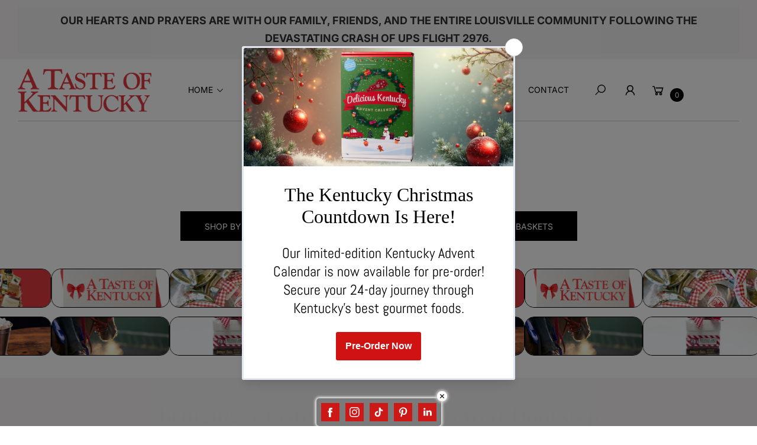

--- FILE ---
content_type: text/html; charset=utf-8
request_url: https://atasteofkentucky.com/?attachment_id=126447
body_size: 73517
content:
<!doctype html>
<html class="no-js" lang="en">
  <head>
	<!-- Added by AVADA SEO Suite -->
	 

	<!-- /Added by AVADA SEO Suite -->
<!-- Start of Booster Apps Seo-0.1--><title>A Taste of Kentucky Homepage - Kentucky Made &amp; Inspired Gifts</title><meta name="description" content="Your local one-stop-shop for the Kentucky brands you know about, and the ones you&#39;ve yet to discover but are sure to love." /><script type="application/ld+json">
  {
    "@context": "https://schema.org",
    "@type": "Organization",
    "name": "A Taste of Kentucky",
    "url": "https://atasteofkentucky.com",
    "description": "Your local one-stop-shop for the Kentucky brands you know about, and the ones you've yet to discover but are sure to love.","image": "https://atasteofkentucky.com/cdn/shop/t/29/assets/logo.png?7640",
      "logo": "https://atasteofkentucky.com/cdn/shop/t/29/assets/logo.png?7640","sameAs": ["https://facebook.com/atasteofkentucky", "https://facebook.com/atasteofkentucky/"],
    "telephone": "502-244-3355",
    "address": {
      "@type": "PostalAddress",
      "streetAddress": "11800 Shelbyville Road",
      "addressLocality": "Louisville",
      "addressRegion": "Kentucky",
      "postalCode": "40243",
      "addressCountry": "United States"
    }
  }
</script><script type="application/ld+json">
  {
    "@context": "https://schema.org",
    "@type": "WebSite",
    "name": "A Taste of Kentucky",
    "url": "https://atasteofkentucky.com",
    "potentialAction": {
      "@type": "SearchAction",
      "query-input": "required name=query",
      "target": "https://atasteofkentucky.com/search?q={query}"
    }
  }
</script>
<!-- end of Booster Apps SEO -->

    <meta charset="utf-8">
    <meta http-equiv="X-UA-Compatible" content="IE=edge">
    <meta name="viewport" content="width=device-width,initial-scale=1">
    <meta name="theme-color" content="">
    <link rel="canonical" href="https://atasteofkentucky.com/">
    <link rel="preconnect" href="https://cdn.shopify.com" crossorigin><link rel="icon" type="image/png" href="//atasteofkentucky.com/cdn/shop/files/ATOKlogo-Square_Red.jpg?crop=center&height=32&v=1718652620&width=32"><link rel="preconnect" href="https://fonts.shopifycdn.com" crossorigin>

    

    

<meta property="og:site_name" content="A Taste of Kentucky">
<meta property="og:url" content="https://atasteofkentucky.com/">
<meta property="og:title" content="A Taste of Kentucky Homepage - Kentucky Made &amp; Inspired Gifts">
<meta property="og:type" content="website">
<meta property="og:description" content="Your local one-stop-shop for the Kentucky brands you know about, and the ones you&#39;ve yet to discover but are sure to love."><meta property="og:image" content="http://atasteofkentucky.com/cdn/shop/files/ATOKlogo-Square_Red_4690cc52-65f3-4ce5-a1f8-b2ee5c7653ef.jpg?v=1755186296">
  <meta property="og:image:secure_url" content="https://atasteofkentucky.com/cdn/shop/files/ATOKlogo-Square_Red_4690cc52-65f3-4ce5-a1f8-b2ee5c7653ef.jpg?v=1755186296">
  <meta property="og:image:width" content="3079">
  <meta property="og:image:height" content="3079"><meta name="twitter:card" content="summary_large_image">
<meta name="twitter:title" content="A Taste of Kentucky Homepage - Kentucky Made &amp; Inspired Gifts">
<meta name="twitter:description" content="Your local one-stop-shop for the Kentucky brands you know about, and the ones you&#39;ve yet to discover but are sure to love.">

    <script src="//atasteofkentucky.com/cdn/shop/t/29/assets/constants.js?v=165488195745554878101759507511" defer="defer"></script>
    <script src="//atasteofkentucky.com/cdn/shop/t/29/assets/pubsub.js?v=2921868252632587581759507511" defer="defer"></script>
    <script src="//atasteofkentucky.com/cdn/shop/t/29/assets/global.js?v=146723281040429975071759507511" defer="defer"></script>
    <script src="//atasteofkentucky.com/cdn/shop/t/29/assets/details-disclosure.js?v=71171901914030556811759507511" defer="defer"></script><script src="//atasteofkentucky.com/cdn/shop/t/29/assets/animations.js?v=161765390785066519661759507511" defer="defer"></script><script>window.performance && window.performance.mark && window.performance.mark('shopify.content_for_header.start');</script><meta name="google-site-verification" content="HY-59F5PsVqlRi560BBuYprMrUiiIX8XIV0iWAPdiOs">
<meta id="shopify-digital-wallet" name="shopify-digital-wallet" content="/62794367020/digital_wallets/dialog">
<meta name="shopify-checkout-api-token" content="b56b1ce236ec3ef9213439ebf3fcf77c">
<meta id="in-context-paypal-metadata" data-shop-id="62794367020" data-venmo-supported="false" data-environment="production" data-locale="en_US" data-paypal-v4="true" data-currency="USD">
<script async="async" src="/checkouts/internal/preloads.js?locale=en-US"></script>
<link rel="preconnect" href="https://shop.app" crossorigin="anonymous">
<script async="async" src="https://shop.app/checkouts/internal/preloads.js?locale=en-US&shop_id=62794367020" crossorigin="anonymous"></script>
<script id="apple-pay-shop-capabilities" type="application/json">{"shopId":62794367020,"countryCode":"US","currencyCode":"USD","merchantCapabilities":["supports3DS"],"merchantId":"gid:\/\/shopify\/Shop\/62794367020","merchantName":"A Taste of Kentucky","requiredBillingContactFields":["postalAddress","email","phone"],"requiredShippingContactFields":["postalAddress","email","phone"],"shippingType":"shipping","supportedNetworks":["visa","masterCard","amex","discover","elo","jcb"],"total":{"type":"pending","label":"A Taste of Kentucky","amount":"1.00"},"shopifyPaymentsEnabled":true,"supportsSubscriptions":true}</script>
<script id="shopify-features" type="application/json">{"accessToken":"b56b1ce236ec3ef9213439ebf3fcf77c","betas":["rich-media-storefront-analytics"],"domain":"atasteofkentucky.com","predictiveSearch":true,"shopId":62794367020,"locale":"en"}</script>
<script>var Shopify = Shopify || {};
Shopify.shop = "b22fa9-cf.myshopify.com";
Shopify.locale = "en";
Shopify.currency = {"active":"USD","rate":"1.0"};
Shopify.country = "US";
Shopify.theme = {"name":"Current Theme  ","id":144196304940,"schema_name":"Agile","schema_version":"2.0.0","theme_store_id":2346,"role":"main"};
Shopify.theme.handle = "null";
Shopify.theme.style = {"id":null,"handle":null};
Shopify.cdnHost = "atasteofkentucky.com/cdn";
Shopify.routes = Shopify.routes || {};
Shopify.routes.root = "/";</script>
<script type="module">!function(o){(o.Shopify=o.Shopify||{}).modules=!0}(window);</script>
<script>!function(o){function n(){var o=[];function n(){o.push(Array.prototype.slice.apply(arguments))}return n.q=o,n}var t=o.Shopify=o.Shopify||{};t.loadFeatures=n(),t.autoloadFeatures=n()}(window);</script>
<script>
  window.ShopifyPay = window.ShopifyPay || {};
  window.ShopifyPay.apiHost = "shop.app\/pay";
  window.ShopifyPay.redirectState = "pending";
</script>
<script id="shop-js-analytics" type="application/json">{"pageType":"index"}</script>
<script defer="defer" async type="module" src="//atasteofkentucky.com/cdn/shopifycloud/shop-js/modules/v2/client.init-shop-cart-sync_Bc8-qrdt.en.esm.js"></script>
<script defer="defer" async type="module" src="//atasteofkentucky.com/cdn/shopifycloud/shop-js/modules/v2/chunk.common_CmNk3qlo.esm.js"></script>
<script type="module">
  await import("//atasteofkentucky.com/cdn/shopifycloud/shop-js/modules/v2/client.init-shop-cart-sync_Bc8-qrdt.en.esm.js");
await import("//atasteofkentucky.com/cdn/shopifycloud/shop-js/modules/v2/chunk.common_CmNk3qlo.esm.js");

  window.Shopify.SignInWithShop?.initShopCartSync?.({"fedCMEnabled":true,"windoidEnabled":true});

</script>
<script>
  window.Shopify = window.Shopify || {};
  if (!window.Shopify.featureAssets) window.Shopify.featureAssets = {};
  window.Shopify.featureAssets['shop-js'] = {"shop-cart-sync":["modules/v2/client.shop-cart-sync_DOpY4EW0.en.esm.js","modules/v2/chunk.common_CmNk3qlo.esm.js"],"init-fed-cm":["modules/v2/client.init-fed-cm_D2vsy40D.en.esm.js","modules/v2/chunk.common_CmNk3qlo.esm.js"],"shop-button":["modules/v2/client.shop-button_CI-s0xGZ.en.esm.js","modules/v2/chunk.common_CmNk3qlo.esm.js"],"shop-toast-manager":["modules/v2/client.shop-toast-manager_Cx0C6may.en.esm.js","modules/v2/chunk.common_CmNk3qlo.esm.js"],"init-windoid":["modules/v2/client.init-windoid_CXNAd0Cm.en.esm.js","modules/v2/chunk.common_CmNk3qlo.esm.js"],"init-shop-email-lookup-coordinator":["modules/v2/client.init-shop-email-lookup-coordinator_B9mmbKi4.en.esm.js","modules/v2/chunk.common_CmNk3qlo.esm.js"],"shop-cash-offers":["modules/v2/client.shop-cash-offers_CL9Nay2h.en.esm.js","modules/v2/chunk.common_CmNk3qlo.esm.js","modules/v2/chunk.modal_CvhjeixQ.esm.js"],"avatar":["modules/v2/client.avatar_BTnouDA3.en.esm.js"],"init-shop-cart-sync":["modules/v2/client.init-shop-cart-sync_Bc8-qrdt.en.esm.js","modules/v2/chunk.common_CmNk3qlo.esm.js"],"init-customer-accounts-sign-up":["modules/v2/client.init-customer-accounts-sign-up_C7zhr03q.en.esm.js","modules/v2/client.shop-login-button_BbMx65lK.en.esm.js","modules/v2/chunk.common_CmNk3qlo.esm.js","modules/v2/chunk.modal_CvhjeixQ.esm.js"],"pay-button":["modules/v2/client.pay-button_Bhm3077V.en.esm.js","modules/v2/chunk.common_CmNk3qlo.esm.js"],"init-shop-for-new-customer-accounts":["modules/v2/client.init-shop-for-new-customer-accounts_rLbLSDTe.en.esm.js","modules/v2/client.shop-login-button_BbMx65lK.en.esm.js","modules/v2/chunk.common_CmNk3qlo.esm.js","modules/v2/chunk.modal_CvhjeixQ.esm.js"],"init-customer-accounts":["modules/v2/client.init-customer-accounts_DkVf8Jdu.en.esm.js","modules/v2/client.shop-login-button_BbMx65lK.en.esm.js","modules/v2/chunk.common_CmNk3qlo.esm.js","modules/v2/chunk.modal_CvhjeixQ.esm.js"],"shop-login-button":["modules/v2/client.shop-login-button_BbMx65lK.en.esm.js","modules/v2/chunk.common_CmNk3qlo.esm.js","modules/v2/chunk.modal_CvhjeixQ.esm.js"],"shop-follow-button":["modules/v2/client.shop-follow-button_B-omSWeu.en.esm.js","modules/v2/chunk.common_CmNk3qlo.esm.js","modules/v2/chunk.modal_CvhjeixQ.esm.js"],"lead-capture":["modules/v2/client.lead-capture_DZQFWrYz.en.esm.js","modules/v2/chunk.common_CmNk3qlo.esm.js","modules/v2/chunk.modal_CvhjeixQ.esm.js"],"checkout-modal":["modules/v2/client.checkout-modal_Fp9GouFF.en.esm.js","modules/v2/chunk.common_CmNk3qlo.esm.js","modules/v2/chunk.modal_CvhjeixQ.esm.js"],"shop-login":["modules/v2/client.shop-login_B9KWmZaW.en.esm.js","modules/v2/chunk.common_CmNk3qlo.esm.js","modules/v2/chunk.modal_CvhjeixQ.esm.js"],"payment-terms":["modules/v2/client.payment-terms_Bl_bs7GP.en.esm.js","modules/v2/chunk.common_CmNk3qlo.esm.js","modules/v2/chunk.modal_CvhjeixQ.esm.js"]};
</script>
<script>(function() {
  var isLoaded = false;
  function asyncLoad() {
    if (isLoaded) return;
    isLoaded = true;
    var urls = ["https:\/\/cdn.giftship.app\/build\/storefront\/giftship.js?shop=b22fa9-cf.myshopify.com","https:\/\/script.pop-convert.com\/new-micro\/production.pc.min.js?unique_id=b22fa9-cf.myshopify.com\u0026shop=b22fa9-cf.myshopify.com","https:\/\/cdn.s3.pop-convert.com\/pcjs.production.min.js?unique_id=b22fa9-cf.myshopify.com\u0026shop=b22fa9-cf.myshopify.com"];
    for (var i = 0; i < urls.length; i++) {
      var s = document.createElement('script');
      s.type = 'text/javascript';
      s.async = true;
      s.src = urls[i];
      var x = document.getElementsByTagName('script')[0];
      x.parentNode.insertBefore(s, x);
    }
  };
  if(window.attachEvent) {
    window.attachEvent('onload', asyncLoad);
  } else {
    window.addEventListener('load', asyncLoad, false);
  }
})();</script>
<script id="__st">var __st={"a":62794367020,"offset":-18000,"reqid":"c6341b2b-1b41-47c5-bd20-d2d39799b896-1762534315","pageurl":"atasteofkentucky.com\/","u":"976b20eafed6","p":"home"};</script>
<script>window.ShopifyPaypalV4VisibilityTracking = true;</script>
<script id="captcha-bootstrap">!function(){'use strict';const t='contact',e='account',n='new_comment',o=[[t,t],['blogs',n],['comments',n],[t,'customer']],c=[[e,'customer_login'],[e,'guest_login'],[e,'recover_customer_password'],[e,'create_customer']],r=t=>t.map((([t,e])=>`form[action*='/${t}']:not([data-nocaptcha='true']) input[name='form_type'][value='${e}']`)).join(','),a=t=>()=>t?[...document.querySelectorAll(t)].map((t=>t.form)):[];function s(){const t=[...o],e=r(t);return a(e)}const i='password',u='form_key',d=['recaptcha-v3-token','g-recaptcha-response','h-captcha-response',i],f=()=>{try{return window.sessionStorage}catch{return}},m='__shopify_v',_=t=>t.elements[u];function p(t,e,n=!1){try{const o=window.sessionStorage,c=JSON.parse(o.getItem(e)),{data:r}=function(t){const{data:e,action:n}=t;return t[m]||n?{data:e,action:n}:{data:t,action:n}}(c);for(const[e,n]of Object.entries(r))t.elements[e]&&(t.elements[e].value=n);n&&o.removeItem(e)}catch(o){console.error('form repopulation failed',{error:o})}}const l='form_type',E='cptcha';function T(t){t.dataset[E]=!0}const w=window,h=w.document,L='Shopify',v='ce_forms',y='captcha';let A=!1;((t,e)=>{const n=(g='f06e6c50-85a8-45c8-87d0-21a2b65856fe',I='https://cdn.shopify.com/shopifycloud/storefront-forms-hcaptcha/ce_storefront_forms_captcha_hcaptcha.v1.5.2.iife.js',D={infoText:'Protected by hCaptcha',privacyText:'Privacy',termsText:'Terms'},(t,e,n)=>{const o=w[L][v],c=o.bindForm;if(c)return c(t,g,e,D).then(n);var r;o.q.push([[t,g,e,D],n]),r=I,A||(h.body.append(Object.assign(h.createElement('script'),{id:'captcha-provider',async:!0,src:r})),A=!0)});var g,I,D;w[L]=w[L]||{},w[L][v]=w[L][v]||{},w[L][v].q=[],w[L][y]=w[L][y]||{},w[L][y].protect=function(t,e){n(t,void 0,e),T(t)},Object.freeze(w[L][y]),function(t,e,n,w,h,L){const[v,y,A,g]=function(t,e,n){const i=e?o:[],u=t?c:[],d=[...i,...u],f=r(d),m=r(i),_=r(d.filter((([t,e])=>n.includes(e))));return[a(f),a(m),a(_),s()]}(w,h,L),I=t=>{const e=t.target;return e instanceof HTMLFormElement?e:e&&e.form},D=t=>v().includes(t);t.addEventListener('submit',(t=>{const e=I(t);if(!e)return;const n=D(e)&&!e.dataset.hcaptchaBound&&!e.dataset.recaptchaBound,o=_(e),c=g().includes(e)&&(!o||!o.value);(n||c)&&t.preventDefault(),c&&!n&&(function(t){try{if(!f())return;!function(t){const e=f();if(!e)return;const n=_(t);if(!n)return;const o=n.value;o&&e.removeItem(o)}(t);const e=Array.from(Array(32),(()=>Math.random().toString(36)[2])).join('');!function(t,e){_(t)||t.append(Object.assign(document.createElement('input'),{type:'hidden',name:u})),t.elements[u].value=e}(t,e),function(t,e){const n=f();if(!n)return;const o=[...t.querySelectorAll(`input[type='${i}']`)].map((({name:t})=>t)),c=[...d,...o],r={};for(const[a,s]of new FormData(t).entries())c.includes(a)||(r[a]=s);n.setItem(e,JSON.stringify({[m]:1,action:t.action,data:r}))}(t,e)}catch(e){console.error('failed to persist form',e)}}(e),e.submit())}));const S=(t,e)=>{t&&!t.dataset[E]&&(n(t,e.some((e=>e===t))),T(t))};for(const o of['focusin','change'])t.addEventListener(o,(t=>{const e=I(t);D(e)&&S(e,y())}));const B=e.get('form_key'),M=e.get(l),P=B&&M;t.addEventListener('DOMContentLoaded',(()=>{const t=y();if(P)for(const e of t)e.elements[l].value===M&&p(e,B);[...new Set([...A(),...v().filter((t=>'true'===t.dataset.shopifyCaptcha))])].forEach((e=>S(e,t)))}))}(h,new URLSearchParams(w.location.search),n,t,e,['guest_login'])})(!0,!0)}();</script>
<script integrity="sha256-52AcMU7V7pcBOXWImdc/TAGTFKeNjmkeM1Pvks/DTgc=" data-source-attribution="shopify.loadfeatures" defer="defer" src="//atasteofkentucky.com/cdn/shopifycloud/storefront/assets/storefront/load_feature-81c60534.js" crossorigin="anonymous"></script>
<script crossorigin="anonymous" defer="defer" src="//atasteofkentucky.com/cdn/shopifycloud/storefront/assets/shopify_pay/storefront-65b4c6d7.js?v=20250812"></script>
<script data-source-attribution="shopify.dynamic_checkout.dynamic.init">var Shopify=Shopify||{};Shopify.PaymentButton=Shopify.PaymentButton||{isStorefrontPortableWallets:!0,init:function(){window.Shopify.PaymentButton.init=function(){};var t=document.createElement("script");t.src="https://atasteofkentucky.com/cdn/shopifycloud/portable-wallets/latest/portable-wallets.en.js",t.type="module",document.head.appendChild(t)}};
</script>
<script data-source-attribution="shopify.dynamic_checkout.buyer_consent">
  function portableWalletsHideBuyerConsent(e){var t=document.getElementById("shopify-buyer-consent"),n=document.getElementById("shopify-subscription-policy-button");t&&n&&(t.classList.add("hidden"),t.setAttribute("aria-hidden","true"),n.removeEventListener("click",e))}function portableWalletsShowBuyerConsent(e){var t=document.getElementById("shopify-buyer-consent"),n=document.getElementById("shopify-subscription-policy-button");t&&n&&(t.classList.remove("hidden"),t.removeAttribute("aria-hidden"),n.addEventListener("click",e))}window.Shopify?.PaymentButton&&(window.Shopify.PaymentButton.hideBuyerConsent=portableWalletsHideBuyerConsent,window.Shopify.PaymentButton.showBuyerConsent=portableWalletsShowBuyerConsent);
</script>
<script data-source-attribution="shopify.dynamic_checkout.cart.bootstrap">document.addEventListener("DOMContentLoaded",(function(){function t(){return document.querySelector("shopify-accelerated-checkout-cart, shopify-accelerated-checkout")}if(t())Shopify.PaymentButton.init();else{new MutationObserver((function(e,n){t()&&(Shopify.PaymentButton.init(),n.disconnect())})).observe(document.body,{childList:!0,subtree:!0})}}));
</script>
<link id="shopify-accelerated-checkout-styles" rel="stylesheet" media="screen" href="https://atasteofkentucky.com/cdn/shopifycloud/portable-wallets/latest/accelerated-checkout-backwards-compat.css" crossorigin="anonymous">
<style id="shopify-accelerated-checkout-cart">
        #shopify-buyer-consent {
  margin-top: 1em;
  display: inline-block;
  width: 100%;
}

#shopify-buyer-consent.hidden {
  display: none;
}

#shopify-subscription-policy-button {
  background: none;
  border: none;
  padding: 0;
  text-decoration: underline;
  font-size: inherit;
  cursor: pointer;
}

#shopify-subscription-policy-button::before {
  box-shadow: none;
}

      </style>
<script id="sections-script" data-sections="header" defer="defer" src="//atasteofkentucky.com/cdn/shop/t/29/compiled_assets/scripts.js?7640"></script>
<script>window.performance && window.performance.mark && window.performance.mark('shopify.content_for_header.end');</script>

    <style data-shopify>
        img{
          max-width: 100%;
        }
      @font-face {
  font-family: Inter;
  font-weight: 400;
  font-style: normal;
  font-display: swap;
  src: url("//atasteofkentucky.com/cdn/fonts/inter/inter_n4.b2a3f24c19b4de56e8871f609e73ca7f6d2e2bb9.woff2") format("woff2"),
       url("//atasteofkentucky.com/cdn/fonts/inter/inter_n4.af8052d517e0c9ffac7b814872cecc27ae1fa132.woff") format("woff");
}

      @font-face {
  font-family: Inter;
  font-weight: 700;
  font-style: normal;
  font-display: swap;
  src: url("//atasteofkentucky.com/cdn/fonts/inter/inter_n7.02711e6b374660cfc7915d1afc1c204e633421e4.woff2") format("woff2"),
       url("//atasteofkentucky.com/cdn/fonts/inter/inter_n7.6dab87426f6b8813070abd79972ceaf2f8d3b012.woff") format("woff");
}

      @font-face {
  font-family: Inter;
  font-weight: 400;
  font-style: italic;
  font-display: swap;
  src: url("//atasteofkentucky.com/cdn/fonts/inter/inter_i4.feae1981dda792ab80d117249d9c7e0f1017e5b3.woff2") format("woff2"),
       url("//atasteofkentucky.com/cdn/fonts/inter/inter_i4.62773b7113d5e5f02c71486623cf828884c85c6e.woff") format("woff");
}

      @font-face {
  font-family: Inter;
  font-weight: 700;
  font-style: italic;
  font-display: swap;
  src: url("//atasteofkentucky.com/cdn/fonts/inter/inter_i7.b377bcd4cc0f160622a22d638ae7e2cd9b86ea4c.woff2") format("woff2"),
       url("//atasteofkentucky.com/cdn/fonts/inter/inter_i7.7c69a6a34e3bb44fcf6f975857e13b9a9b25beb4.woff") format("woff");
}

      @font-face {
  font-family: "Playfair Display";
  font-weight: 400;
  font-style: normal;
  font-display: swap;
  src: url("//atasteofkentucky.com/cdn/fonts/playfair_display/playfairdisplay_n4.9980f3e16959dc89137cc1369bfc3ae98af1deb9.woff2") format("woff2"),
       url("//atasteofkentucky.com/cdn/fonts/playfair_display/playfairdisplay_n4.c562b7c8e5637886a811d2a017f9e023166064ee.woff") format("woff");
}

      
        :root,
        .color-default-color-scheme:not(.reset-color-on-mb) {
          --color-background: rgb(255,255,255);
          --color-background-hsl: 255,255,255;
        
          --gradient-background: #ffffff;
        
        --color-foreground: 51, 51, 51;
        --accent-color: rgb(228, 2, 2);
        --text-color: 51, 51, 51;
        --heading-color: rgb(0, 0, 0);
        --heading-color-hsl: 0, 0, 0;
        --link-color: rgb(0, 0, 0);
        --link-hover-color: rgb(0, 0, 0);

        --border-color: rgb(204, 204, 204);

        --btn-fill-bg-color: rgb(0, 0, 0);
        --btn-fill-bg-color-hsl: 0, 0, 0;
        --btn-fill-color: rgb(255, 255, 255);
        --btn-fill-hover-bg-color: #ffffff;


        --btn-fill-hover-color: rgb(0, 0, 0);
        --btn-fill-hover-border-color:#000000;

        --btn-outline-color: rgb(0, 0, 0);
        --btn-outline-border-color: rgb(153, 153, 153);

        --bages-sale-color: rgb(228, 2, 2);
        --bages-oustock-color: rgb(0, 0, 0);
        --badges-color: rgb(255, 255, 255);

        --grey-color: rgba(var(--text-color), 0.7);
        --input-border-color: var(--border-color);
        --input-color: rgb(var(--text-color));
        --input-placeholder-color: rgb(var(--text-color));
      }
      @media (min-width: 768px) {
        .color-default-color-scheme.reset-color-on-mb{

          --color-background: rgb(255,255,255);
          --color-background-hsl: 255,255,255;
        
          --gradient-background: #ffffff;
        
        --color-foreground: 51, 51, 51;
        --accent-color: rgb(228, 2, 2);
        --text-color: 51, 51, 51;
        --heading-color: rgb(0, 0, 0);
        --heading-color-hsl: 0, 0, 0;
        --link-color: rgb(51, 51, 51);
        --link-hover-color: rgb(0, 0, 0);

        --border-color: rgb(204, 204, 204);

        --btn-fill-bg-color: rgb(0, 0, 0);
        --btn-fill-bg-color-hsl: 0, 0, 0;
        --btn-fill-color: rgb(255, 255, 255);
        --btn-fill-hover-bg-color: rgb(255, 255, 255);
        --btn-fill-hover-color: rgb(0, 0, 0);
        --btn-fill-hover-border-color:#000000;

        --btn-outline-color: rgb(0, 0, 0);
        --btn-outline-border-color: rgb(153, 153, 153);

        --bages-sale-color: rgb(228, 2, 2);
        --bages-oustock-color: rgb(0, 0, 0);
        --badges-color: rgb(255, 255, 255);

        --grey-color: rgba(var(--text-color), 0.7);
        --input-border-color: var(--border-color);
        --input-color: rgb(var(--text-color));
        --input-placeholder-color: rgb(var(--text-color));
        }
      }
      
        
        .color-color-scheme-1:not(.reset-color-on-mb) {
          --color-background: rgb(254,249,246);
          --color-background-hsl: 254,249,246;
        
          --gradient-background: #fef9f6;
        
        --color-foreground: 102, 102, 102;
        --accent-color: rgb(228, 2, 2);
        --text-color: 102, 102, 102;
        --heading-color: rgb(0, 0, 0);
        --heading-color-hsl: 0, 0, 0;
        --link-color: rgb(0, 0, 0);
        --link-hover-color: rgb(0, 0, 0);

        --border-color: rgb(204, 204, 204);

        --btn-fill-bg-color: rgb(0, 0, 0);
        --btn-fill-bg-color-hsl: 0, 0, 0;
        --btn-fill-color: rgb(255, 255, 255);
        --btn-fill-hover-bg-color: #ffffff;


        --btn-fill-hover-color: rgb(0, 0, 0);
        --btn-fill-hover-border-color:#000000;

        --btn-outline-color: rgb(0, 0, 0);
        --btn-outline-border-color: rgb(153, 153, 153);

        --bages-sale-color: rgb(228, 2, 2);
        --bages-oustock-color: rgb(0, 0, 0);
        --badges-color: rgb(255, 255, 255);

        --grey-color: rgba(var(--text-color), 0.7);
        --input-border-color: var(--border-color);
        --input-color: rgb(var(--text-color));
        --input-placeholder-color: rgb(var(--text-color));
      }
      @media (min-width: 768px) {
        .color-color-scheme-1.reset-color-on-mb{

          --color-background: rgb(254,249,246);
          --color-background-hsl: 254,249,246;
        
          --gradient-background: #fef9f6;
        
        --color-foreground: 102, 102, 102;
        --accent-color: rgb(228, 2, 2);
        --text-color: 102, 102, 102;
        --heading-color: rgb(0, 0, 0);
        --heading-color-hsl: 0, 0, 0;
        --link-color: rgb(102, 102, 102);
        --link-hover-color: rgb(0, 0, 0);

        --border-color: rgb(204, 204, 204);

        --btn-fill-bg-color: rgb(0, 0, 0);
        --btn-fill-bg-color-hsl: 0, 0, 0;
        --btn-fill-color: rgb(255, 255, 255);
        --btn-fill-hover-bg-color: rgb(255, 255, 255);
        --btn-fill-hover-color: rgb(0, 0, 0);
        --btn-fill-hover-border-color:#000000;

        --btn-outline-color: rgb(0, 0, 0);
        --btn-outline-border-color: rgb(153, 153, 153);

        --bages-sale-color: rgb(228, 2, 2);
        --bages-oustock-color: rgb(0, 0, 0);
        --badges-color: rgb(255, 255, 255);

        --grey-color: rgba(var(--text-color), 0.7);
        --input-border-color: var(--border-color);
        --input-color: rgb(var(--text-color));
        --input-placeholder-color: rgb(var(--text-color));
        }
      }
      
        
        .color-color-scheme-2:not(.reset-color-on-mb) {
          --color-background: rgb(241,242,248);
          --color-background-hsl: 241,242,248;
        
          --gradient-background: #f1f2f8;
        
        --color-foreground: 51, 51, 51;
        --accent-color: rgb(228, 2, 2);
        --text-color: 51, 51, 51;
        --heading-color: rgb(0, 0, 0);
        --heading-color-hsl: 0, 0, 0;
        --link-color: rgb(0, 0, 0);
        --link-hover-color: rgb(0, 0, 0);

        --border-color: rgb(204, 204, 204);

        --btn-fill-bg-color: rgb(255, 255, 255);
        --btn-fill-bg-color-hsl: 255, 255, 255;
        --btn-fill-color: rgb(0, 0, 0);
        --btn-fill-hover-bg-color: #000000;


        --btn-fill-hover-color: rgb(255, 255, 255);
        --btn-fill-hover-border-color:#000000;

        --btn-outline-color: rgb(255, 255, 255);
        --btn-outline-border-color: rgb(153, 153, 153);

        --bages-sale-color: rgb(228, 2, 2);
        --bages-oustock-color: rgb(255, 255, 255);
        --badges-color: rgb(0, 0, 0);

        --grey-color: rgba(var(--text-color), 0.7);
        --input-border-color: var(--border-color);
        --input-color: rgb(var(--text-color));
        --input-placeholder-color: rgb(var(--text-color));
      }
      @media (min-width: 768px) {
        .color-color-scheme-2.reset-color-on-mb{

          --color-background: rgb(241,242,248);
          --color-background-hsl: 241,242,248;
        
          --gradient-background: #f1f2f8;
        
        --color-foreground: 51, 51, 51;
        --accent-color: rgb(228, 2, 2);
        --text-color: 51, 51, 51;
        --heading-color: rgb(0, 0, 0);
        --heading-color-hsl: 0, 0, 0;
        --link-color: rgb(51, 51, 51);
        --link-hover-color: rgb(0, 0, 0);

        --border-color: rgb(204, 204, 204);

        --btn-fill-bg-color: rgb(255, 255, 255);
        --btn-fill-bg-color-hsl: 255, 255, 255;
        --btn-fill-color: rgb(0, 0, 0);
        --btn-fill-hover-bg-color: rgb(0, 0, 0);
        --btn-fill-hover-color: rgb(255, 255, 255);
        --btn-fill-hover-border-color:#000000;

        --btn-outline-color: rgb(255, 255, 255);
        --btn-outline-border-color: rgb(153, 153, 153);

        --bages-sale-color: rgb(228, 2, 2);
        --bages-oustock-color: rgb(255, 255, 255);
        --badges-color: rgb(0, 0, 0);

        --grey-color: rgba(var(--text-color), 0.7);
        --input-border-color: var(--border-color);
        --input-color: rgb(var(--text-color));
        --input-placeholder-color: rgb(var(--text-color));
        }
      }
      
        
        .color-scheme-0ba1b009-7eed-45cd-b0f5-57fda3e81ca0:not(.reset-color-on-mb) {
          --color-background: rgb(255,255,255);
          --color-background-hsl: 255,255,255;
        
          --gradient-background: #ffffff;
        
        --color-foreground: 0, 0, 0;
        --accent-color: rgb(228, 2, 2);
        --text-color: 0, 0, 0;
        --heading-color: rgb(0, 0, 0);
        --heading-color-hsl: 0, 0, 0;
        --link-color: rgb(0, 0, 0);
        --link-hover-color: rgb(0, 0, 0);

        --border-color: rgb(0, 0, 0);

        --btn-fill-bg-color: rgb(0, 0, 0);
        --btn-fill-bg-color-hsl: 0, 0, 0;
        --btn-fill-color: rgb(255, 255, 255);
        --btn-fill-hover-bg-color: #ffffff;


        --btn-fill-hover-color: rgb(0, 0, 0);
        --btn-fill-hover-border-color:#000000;

        --btn-outline-color: rgb(0, 0, 0);
        --btn-outline-border-color: rgb(153, 153, 153);

        --bages-sale-color: rgb(228, 2, 2);
        --bages-oustock-color: rgb(0, 0, 0);
        --badges-color: rgb(255, 255, 255);

        --grey-color: rgba(var(--text-color), 0.7);
        --input-border-color: var(--border-color);
        --input-color: rgb(var(--text-color));
        --input-placeholder-color: rgb(var(--text-color));
      }
      @media (min-width: 768px) {
        .color-scheme-0ba1b009-7eed-45cd-b0f5-57fda3e81ca0.reset-color-on-mb{

          --color-background: rgb(255,255,255);
          --color-background-hsl: 255,255,255;
        
          --gradient-background: #ffffff;
        
        --color-foreground: 0, 0, 0;
        --accent-color: rgb(228, 2, 2);
        --text-color: 0, 0, 0;
        --heading-color: rgb(0, 0, 0);
        --heading-color-hsl: 0, 0, 0;
        --link-color: rgb(0, 0, 0);
        --link-hover-color: rgb(0, 0, 0);

        --border-color: rgb(0, 0, 0);

        --btn-fill-bg-color: rgb(0, 0, 0);
        --btn-fill-bg-color-hsl: 0, 0, 0;
        --btn-fill-color: rgb(255, 255, 255);
        --btn-fill-hover-bg-color: rgb(255, 255, 255);
        --btn-fill-hover-color: rgb(0, 0, 0);
        --btn-fill-hover-border-color:#000000;

        --btn-outline-color: rgb(0, 0, 0);
        --btn-outline-border-color: rgb(153, 153, 153);

        --bages-sale-color: rgb(228, 2, 2);
        --bages-oustock-color: rgb(0, 0, 0);
        --badges-color: rgb(255, 255, 255);

        --grey-color: rgba(var(--text-color), 0.7);
        --input-border-color: var(--border-color);
        --input-color: rgb(var(--text-color));
        --input-placeholder-color: rgb(var(--text-color));
        }
      }
      
        
        .color-scheme-957ad1f6-ead2-4f72-bdba-ddfe8f341c9e:not(.reset-color-on-mb) {
          --color-background: rgb(235,219,203);
          --color-background-hsl: 235,219,203;
        
          --gradient-background: #ebdbcb;
        
        --color-foreground: 0, 0, 0;
        --accent-color: rgb(228, 2, 2);
        --text-color: 0, 0, 0;
        --heading-color: rgb(0, 0, 0);
        --heading-color-hsl: 0, 0, 0;
        --link-color: rgb(0, 0, 0);
        --link-hover-color: rgb(0, 0, 0);

        --border-color: rgb(0, 0, 0);

        --btn-fill-bg-color: rgb(0, 0, 0);
        --btn-fill-bg-color-hsl: 0, 0, 0;
        --btn-fill-color: rgb(255, 255, 255);
        --btn-fill-hover-bg-color: #ffffff;


        --btn-fill-hover-color: rgb(0, 0, 0);
        --btn-fill-hover-border-color:#000000;

        --btn-outline-color: rgb(0, 0, 0);
        --btn-outline-border-color: rgb(153, 153, 153);

        --bages-sale-color: rgb(228, 2, 2);
        --bages-oustock-color: rgb(0, 0, 0);
        --badges-color: rgb(255, 255, 255);

        --grey-color: rgba(var(--text-color), 0.7);
        --input-border-color: var(--border-color);
        --input-color: rgb(var(--text-color));
        --input-placeholder-color: rgb(var(--text-color));
      }
      @media (min-width: 768px) {
        .color-scheme-957ad1f6-ead2-4f72-bdba-ddfe8f341c9e.reset-color-on-mb{

          --color-background: rgb(235,219,203);
          --color-background-hsl: 235,219,203;
        
          --gradient-background: #ebdbcb;
        
        --color-foreground: 0, 0, 0;
        --accent-color: rgb(228, 2, 2);
        --text-color: 0, 0, 0;
        --heading-color: rgb(0, 0, 0);
        --heading-color-hsl: 0, 0, 0;
        --link-color: rgb(0, 0, 0);
        --link-hover-color: rgb(0, 0, 0);

        --border-color: rgb(0, 0, 0);

        --btn-fill-bg-color: rgb(0, 0, 0);
        --btn-fill-bg-color-hsl: 0, 0, 0;
        --btn-fill-color: rgb(255, 255, 255);
        --btn-fill-hover-bg-color: rgb(255, 255, 255);
        --btn-fill-hover-color: rgb(0, 0, 0);
        --btn-fill-hover-border-color:#000000;

        --btn-outline-color: rgb(0, 0, 0);
        --btn-outline-border-color: rgb(153, 153, 153);

        --bages-sale-color: rgb(228, 2, 2);
        --bages-oustock-color: rgb(0, 0, 0);
        --badges-color: rgb(255, 255, 255);

        --grey-color: rgba(var(--text-color), 0.7);
        --input-border-color: var(--border-color);
        --input-color: rgb(var(--text-color));
        --input-placeholder-color: rgb(var(--text-color));
        }
      }
      
        
        .color-scheme-9992034c-51d7-4a47-92a6-2d680b0b20b4:not(.reset-color-on-mb) {
          --color-background: rgb(255,255,255);
          --color-background-hsl: 255,255,255;
        
          --gradient-background: #ffffff;
        
        --color-foreground: 255, 255, 255;
        --accent-color: rgb(228, 2, 2);
        --text-color: 255, 255, 255;
        --heading-color: rgb(255, 255, 255);
        --heading-color-hsl: 255, 255, 255;
        --link-color: rgb(255, 255, 255);
        --link-hover-color: rgb(255, 255, 255);

        --border-color: rgb(224, 58, 62);

        --btn-fill-bg-color: rgb(255, 255, 255);
        --btn-fill-bg-color-hsl: 255, 255, 255;
        --btn-fill-color: rgb(0, 0, 0);
        --btn-fill-hover-bg-color: #000000;


        --btn-fill-hover-color: rgb(255, 255, 255);
        --btn-fill-hover-border-color:#000000;

        --btn-outline-color: rgb(0, 0, 0);
        --btn-outline-border-color: rgb(153, 153, 153);

        --bages-sale-color: rgb(228, 2, 2);
        --bages-oustock-color: rgb(255, 255, 255);
        --badges-color: rgb(0, 0, 0);

        --grey-color: rgba(var(--text-color), 0.7);
        --input-border-color: var(--border-color);
        --input-color: rgb(var(--text-color));
        --input-placeholder-color: rgb(var(--text-color));
      }
      @media (min-width: 768px) {
        .color-scheme-9992034c-51d7-4a47-92a6-2d680b0b20b4.reset-color-on-mb{

          --color-background: rgb(255,255,255);
          --color-background-hsl: 255,255,255;
        
          --gradient-background: #ffffff;
        
        --color-foreground: 255, 255, 255;
        --accent-color: rgb(228, 2, 2);
        --text-color: 255, 255, 255;
        --heading-color: rgb(255, 255, 255);
        --heading-color-hsl: 255, 255, 255;
        --link-color: rgb(255, 255, 255);
        --link-hover-color: rgb(255, 255, 255);

        --border-color: rgb(224, 58, 62);

        --btn-fill-bg-color: rgb(255, 255, 255);
        --btn-fill-bg-color-hsl: 255, 255, 255;
        --btn-fill-color: rgb(0, 0, 0);
        --btn-fill-hover-bg-color: rgb(0, 0, 0);
        --btn-fill-hover-color: rgb(255, 255, 255);
        --btn-fill-hover-border-color:#000000;

        --btn-outline-color: rgb(0, 0, 0);
        --btn-outline-border-color: rgb(153, 153, 153);

        --bages-sale-color: rgb(228, 2, 2);
        --bages-oustock-color: rgb(255, 255, 255);
        --badges-color: rgb(0, 0, 0);

        --grey-color: rgba(var(--text-color), 0.7);
        --input-border-color: var(--border-color);
        --input-color: rgb(var(--text-color));
        --input-placeholder-color: rgb(var(--text-color));
        }
      }
      
        
        .color-scheme-66b78682-0047-4be4-bea3-4d57f05c100d:not(.reset-color-on-mb) {
          --color-background: rgb(233,242,239);
          --color-background-hsl: 233,242,239;
        
          --gradient-background: #e9f2ef;
        
        --color-foreground: 0, 0, 0;
        --accent-color: rgb(228, 2, 2);
        --text-color: 0, 0, 0;
        --heading-color: rgb(0, 0, 0);
        --heading-color-hsl: 0, 0, 0;
        --link-color: rgb(0, 0, 0);
        --link-hover-color: rgb(0, 0, 0);

        --border-color: rgb(204, 204, 204);

        --btn-fill-bg-color: rgb(255, 255, 255);
        --btn-fill-bg-color-hsl: 255, 255, 255;
        --btn-fill-color: rgb(0, 0, 0);
        --btn-fill-hover-bg-color: #000000;


        --btn-fill-hover-color: rgb(255, 255, 255);
        --btn-fill-hover-border-color:#000000;

        --btn-outline-color: rgb(0, 0, 0);
        --btn-outline-border-color: rgb(153, 153, 153);

        --bages-sale-color: rgb(228, 2, 2);
        --bages-oustock-color: rgb(255, 255, 255);
        --badges-color: rgb(0, 0, 0);

        --grey-color: rgba(var(--text-color), 0.7);
        --input-border-color: var(--border-color);
        --input-color: rgb(var(--text-color));
        --input-placeholder-color: rgb(var(--text-color));
      }
      @media (min-width: 768px) {
        .color-scheme-66b78682-0047-4be4-bea3-4d57f05c100d.reset-color-on-mb{

          --color-background: rgb(233,242,239);
          --color-background-hsl: 233,242,239;
        
          --gradient-background: #e9f2ef;
        
        --color-foreground: 0, 0, 0;
        --accent-color: rgb(228, 2, 2);
        --text-color: 0, 0, 0;
        --heading-color: rgb(0, 0, 0);
        --heading-color-hsl: 0, 0, 0;
        --link-color: rgb(0, 0, 0);
        --link-hover-color: rgb(0, 0, 0);

        --border-color: rgb(204, 204, 204);

        --btn-fill-bg-color: rgb(255, 255, 255);
        --btn-fill-bg-color-hsl: 255, 255, 255;
        --btn-fill-color: rgb(0, 0, 0);
        --btn-fill-hover-bg-color: rgb(0, 0, 0);
        --btn-fill-hover-color: rgb(255, 255, 255);
        --btn-fill-hover-border-color:#000000;

        --btn-outline-color: rgb(0, 0, 0);
        --btn-outline-border-color: rgb(153, 153, 153);

        --bages-sale-color: rgb(228, 2, 2);
        --bages-oustock-color: rgb(255, 255, 255);
        --badges-color: rgb(0, 0, 0);

        --grey-color: rgba(var(--text-color), 0.7);
        --input-border-color: var(--border-color);
        --input-color: rgb(var(--text-color));
        --input-placeholder-color: rgb(var(--text-color));
        }
      }
      
        
        .color-scheme-db2026e7-600d-4960-8fb6-3d0f2a976c94:not(.reset-color-on-mb) {
          --color-background: rgb(237,239,243);
          --color-background-hsl: 237,239,243;
        
          --gradient-background: #edeff3;
        
        --color-foreground: 102, 102, 102;
        --accent-color: rgb(228, 2, 2);
        --text-color: 102, 102, 102;
        --heading-color: rgb(0, 0, 0);
        --heading-color-hsl: 0, 0, 0;
        --link-color: rgb(0, 0, 0);
        --link-hover-color: rgb(0, 0, 0);

        --border-color: rgb(204, 204, 204);

        --btn-fill-bg-color: rgb(0, 0, 0);
        --btn-fill-bg-color-hsl: 0, 0, 0;
        --btn-fill-color: rgb(255, 255, 255);
        --btn-fill-hover-bg-color: #ffffff;


        --btn-fill-hover-color: rgb(0, 0, 0);
        --btn-fill-hover-border-color:#000000;

        --btn-outline-color: rgb(0, 0, 0);
        --btn-outline-border-color: rgb(153, 153, 153);

        --bages-sale-color: rgb(228, 2, 2);
        --bages-oustock-color: rgb(0, 0, 0);
        --badges-color: rgb(255, 255, 255);

        --grey-color: rgba(var(--text-color), 0.7);
        --input-border-color: var(--border-color);
        --input-color: rgb(var(--text-color));
        --input-placeholder-color: rgb(var(--text-color));
      }
      @media (min-width: 768px) {
        .color-scheme-db2026e7-600d-4960-8fb6-3d0f2a976c94.reset-color-on-mb{

          --color-background: rgb(237,239,243);
          --color-background-hsl: 237,239,243;
        
          --gradient-background: #edeff3;
        
        --color-foreground: 102, 102, 102;
        --accent-color: rgb(228, 2, 2);
        --text-color: 102, 102, 102;
        --heading-color: rgb(0, 0, 0);
        --heading-color-hsl: 0, 0, 0;
        --link-color: rgb(102, 102, 102);
        --link-hover-color: rgb(0, 0, 0);

        --border-color: rgb(204, 204, 204);

        --btn-fill-bg-color: rgb(0, 0, 0);
        --btn-fill-bg-color-hsl: 0, 0, 0;
        --btn-fill-color: rgb(255, 255, 255);
        --btn-fill-hover-bg-color: rgb(255, 255, 255);
        --btn-fill-hover-color: rgb(0, 0, 0);
        --btn-fill-hover-border-color:#000000;

        --btn-outline-color: rgb(0, 0, 0);
        --btn-outline-border-color: rgb(153, 153, 153);

        --bages-sale-color: rgb(228, 2, 2);
        --bages-oustock-color: rgb(0, 0, 0);
        --badges-color: rgb(255, 255, 255);

        --grey-color: rgba(var(--text-color), 0.7);
        --input-border-color: var(--border-color);
        --input-color: rgb(var(--text-color));
        --input-placeholder-color: rgb(var(--text-color));
        }
      }
      
        
        .color-scheme-2bbbb5eb-9ce2-4692-8740-7f67947168e7:not(.reset-color-on-mb) {
          --color-background: rgb(247,244,244);
          --color-background-hsl: 247,244,244;
        
          --gradient-background: #f7f4f4;
        
        --color-foreground: 102, 102, 102;
        --accent-color: rgb(228, 2, 2);
        --text-color: 102, 102, 102;
        --heading-color: rgb(0, 0, 0);
        --heading-color-hsl: 0, 0, 0;
        --link-color: rgb(0, 0, 0);
        --link-hover-color: rgb(0, 0, 0);

        --border-color: rgb(204, 204, 204);

        --btn-fill-bg-color: rgb(0, 0, 0);
        --btn-fill-bg-color-hsl: 0, 0, 0;
        --btn-fill-color: rgb(255, 255, 255);
        --btn-fill-hover-bg-color: #ffffff;


        --btn-fill-hover-color: rgb(0, 0, 0);
        --btn-fill-hover-border-color:#000000;

        --btn-outline-color: rgb(0, 0, 0);
        --btn-outline-border-color: rgb(153, 153, 153);

        --bages-sale-color: rgb(228, 2, 2);
        --bages-oustock-color: rgb(0, 0, 0);
        --badges-color: rgb(255, 255, 255);

        --grey-color: rgba(var(--text-color), 0.7);
        --input-border-color: var(--border-color);
        --input-color: rgb(var(--text-color));
        --input-placeholder-color: rgb(var(--text-color));
      }
      @media (min-width: 768px) {
        .color-scheme-2bbbb5eb-9ce2-4692-8740-7f67947168e7.reset-color-on-mb{

          --color-background: rgb(247,244,244);
          --color-background-hsl: 247,244,244;
        
          --gradient-background: #f7f4f4;
        
        --color-foreground: 102, 102, 102;
        --accent-color: rgb(228, 2, 2);
        --text-color: 102, 102, 102;
        --heading-color: rgb(0, 0, 0);
        --heading-color-hsl: 0, 0, 0;
        --link-color: rgb(102, 102, 102);
        --link-hover-color: rgb(0, 0, 0);

        --border-color: rgb(204, 204, 204);

        --btn-fill-bg-color: rgb(0, 0, 0);
        --btn-fill-bg-color-hsl: 0, 0, 0;
        --btn-fill-color: rgb(255, 255, 255);
        --btn-fill-hover-bg-color: rgb(255, 255, 255);
        --btn-fill-hover-color: rgb(0, 0, 0);
        --btn-fill-hover-border-color:#000000;

        --btn-outline-color: rgb(0, 0, 0);
        --btn-outline-border-color: rgb(153, 153, 153);

        --bages-sale-color: rgb(228, 2, 2);
        --bages-oustock-color: rgb(0, 0, 0);
        --badges-color: rgb(255, 255, 255);

        --grey-color: rgba(var(--text-color), 0.7);
        --input-border-color: var(--border-color);
        --input-color: rgb(var(--text-color));
        --input-placeholder-color: rgb(var(--text-color));
        }
      }
      
        
        .color-scheme-4c1ebe44-17b9-4161-b03f-eb835dde3e7a:not(.reset-color-on-mb) {
          --color-background: rgb(255,255,255);
          --color-background-hsl: 255,255,255;
        
          --gradient-background: #ffffff;
        
        --color-foreground: 51, 51, 51;
        --accent-color: rgb(228, 2, 2);
        --text-color: 51, 51, 51;
        --heading-color: rgb(0, 0, 0);
        --heading-color-hsl: 0, 0, 0;
        --link-color: rgb(0, 0, 0);
        --link-hover-color: rgb(0, 0, 0);

        --border-color: rgb(255, 255, 255);

        --btn-fill-bg-color: rgb(255, 255, 255);
        --btn-fill-bg-color-hsl: 255, 255, 255;
        --btn-fill-color: rgb(255, 255, 255);
        --btn-fill-hover-bg-color: #ffffff;


        --btn-fill-hover-color: rgb(0, 0, 0);
        --btn-fill-hover-border-color:#000000;

        --btn-outline-color: rgb(0, 0, 0);
        --btn-outline-border-color: rgb(153, 153, 153);

        --bages-sale-color: rgb(228, 2, 2);
        --bages-oustock-color: rgb(255, 255, 255);
        --badges-color: rgb(255, 255, 255);

        --grey-color: rgba(var(--text-color), 0.7);
        --input-border-color: var(--border-color);
        --input-color: rgb(var(--text-color));
        --input-placeholder-color: rgb(var(--text-color));
      }
      @media (min-width: 768px) {
        .color-scheme-4c1ebe44-17b9-4161-b03f-eb835dde3e7a.reset-color-on-mb{

          --color-background: rgb(255,255,255);
          --color-background-hsl: 255,255,255;
        
          --gradient-background: #ffffff;
        
        --color-foreground: 51, 51, 51;
        --accent-color: rgb(228, 2, 2);
        --text-color: 51, 51, 51;
        --heading-color: rgb(0, 0, 0);
        --heading-color-hsl: 0, 0, 0;
        --link-color: rgb(51, 51, 51);
        --link-hover-color: rgb(0, 0, 0);

        --border-color: rgb(255, 255, 255);

        --btn-fill-bg-color: rgb(255, 255, 255);
        --btn-fill-bg-color-hsl: 255, 255, 255;
        --btn-fill-color: rgb(255, 255, 255);
        --btn-fill-hover-bg-color: rgb(255, 255, 255);
        --btn-fill-hover-color: rgb(0, 0, 0);
        --btn-fill-hover-border-color:#000000;

        --btn-outline-color: rgb(0, 0, 0);
        --btn-outline-border-color: rgb(153, 153, 153);

        --bages-sale-color: rgb(228, 2, 2);
        --bages-oustock-color: rgb(255, 255, 255);
        --badges-color: rgb(255, 255, 255);

        --grey-color: rgba(var(--text-color), 0.7);
        --input-border-color: var(--border-color);
        --input-color: rgb(var(--text-color));
        --input-placeholder-color: rgb(var(--text-color));
        }
      }
      

      body, .color-default-color-scheme, .color-color-scheme-1, .color-color-scheme-2, .color-scheme-0ba1b009-7eed-45cd-b0f5-57fda3e81ca0, .color-scheme-957ad1f6-ead2-4f72-bdba-ddfe8f341c9e, .color-scheme-9992034c-51d7-4a47-92a6-2d680b0b20b4, .color-scheme-66b78682-0047-4be4-bea3-4d57f05c100d, .color-scheme-db2026e7-600d-4960-8fb6-3d0f2a976c94, .color-scheme-2bbbb5eb-9ce2-4692-8740-7f67947168e7, .color-scheme-4c1ebe44-17b9-4161-b03f-eb835dde3e7a {
        color: rgb(var(--text-color));
        background-color: var(--color-background);
      }
      :root {
        --body-font-size: 1.4rem;
        --body-font-family: Inter, sans-serif;
        --body-font-style: normal;
        --body-font-weight: 400;
        --body-font-weight-bold: 700;
        --body-line-height: calc(1 + 0.71428 / var(--body-font-scale));

        --heading-font-family: "Playfair Display", serif;
        --heading-font-style: normal;
        --heading-font-weight: 400;
        --heading-text-transform: unset;

        --menu-font: "Playfair Display", sans-serif;
        --medium-font-weight: 400;

        --body-font-scale: 1.0;
        --heading-font-scale: 1.0;

        --btn-font: Inter, sans-serif;
        --btn-text-transform: uppercase;
        --btn-border-radius: ;

        --btn-font-size: var(--body-font-size, 1.4rem);
        --btn-padding-y: 1.1rem;
        --btn-padding-x: 3.1rem;
        --input-height: 4.5rem;
        --rate-color: rgb(255, 154, 0);
        --page-width: 124rem;
        --page-width-margin: 0rem;

        --bs-gutter-x: 4rem;
        --bs-gutter-y: 0;

        --color-white: #FFFFFF;
        --dark-color: 0,0,0;

        --h0-size: calc(var(--heading-font-scale) * 4.8rem);
        --h1-size: calc(var(--heading-font-scale) * 4rem);
        --h2-size: calc(var(--heading-font-scale) * 3rem);
        --h3-size: calc(var(--heading-font-scale) * 2.6rem);
        --h4-size:  calc(var(--heading-font-scale) * 2.4rem);
        --h5-size: calc(var(--heading-font-scale) * 2rem);
        --h6-size: calc(var(--heading-font-scale) * 1.8rem);
        --heading-letter-spacing: unset;

        --bls-transition: all 0.4s;
        --duration-short: 0.2s;
        --transition-popup: all 0.4s;

        --responsive-ratio: 0.7;
        --overlay-bg: rgba(0, 0, 0, .3);

        --input-padding: 0 1.5rem;
        --inputs-border-width: 1px;
        --input-border-color: var(--border-color);
        --input-bg: transparent;
        --input-color: rgb(var(--text-color));
        --input-border-radius: var(--btn-border-radius);
        --input-font-size: var(--body-font-size);
        --duration-short: 100ms;
        --duration-default: 200ms;
        --duration-long: 500ms;
        --duration-extra-long: 600ms;
        --duration-extended: 3s;
        --animation-slide-in-up: slideInUp var(--duration-extra-long) ease forwards;
        --input-placeholder-color: rgb(var(--text-color));

        --accent-color-second: #EDEEF1;
        --section-spacing: 6rem;
      }
      *,
      *::before,
      *::after {
        box-sizing: border-box;
        -webkit-box-sizing: border-box;
        -moz-box-sizing: border-box;
        -webkit-tap-highlight-color: transparent;
      }

      html {
        font-size: calc(var(--body-font-scale) * 62.5%);
      }

      body {
        min-height: 100vh;
        margin: 0;
        font-size: var(--body-font-size, 1.4rem);
        font-family: var(--body-font-family);
        font-style: var(--body-font-style);
        font-weight: var(--body-font-weight);
        color: rgb(var(--text-color));
        line-height: var(--body-line-height, calc(1 + 0.71428 / var(--body-font-scale)));
        -webkit-font-smoothing: antialiased;
        -webkit-text-size-adjust: 100%;
        text-rendering: optimizeSpeed;
        overflow-wrap: break-word;
        display: -webkit-flex;
        display: -ms-flexbox;
        display: flex;
        -webkit-flex-direction: column;
        -ms-flex-direction: column;
        flex-direction: column;
      }
      #MainContent{
        -webkit-flex-grow: 1;
        flex-grow: 1;
      }
      .heading-letter-spacing {
        letter-spacing: var(--heading-letter-spacing, 0);
      }
      h1, h2, h3, h4, h5, h6, .h1, .h2, .h3, .h4, .h5, .h6, .h0 {
        font-family: var(--heading-font-family);
        font-style: var(--heading-font-style);
        font-weight: var(--heading-font-weight);
        text-transform: var(--heading-text-transform);
        color: var(--heading-color);
        line-height: calc(1 + 0.3 / var(--heading-font-scale));
        word-break: break-word;
      }
      .h0 {
        font-size: var(--h0-size);
        margin-block-start: calc(var(--h0-size) * 0.7);
        margin-block-end:  calc(var(--h0-size) * 0.7);
      }
      h1,.h1 {
        font-size: var(--h1-size);
        margin-block-start: calc(var(--h1-size) * 0.7);
        margin-block-end:  calc(var(--h1-size) * 0.7);
      }
      h2,.h2 {
        font-size: var(--h2-size);
        margin-block-start: calc(var(--h2-size) * 0.7);
        margin-block-end:  calc(var(--h2-size) * 0.7);
      }
      h3,.h3 {
        font-size: var(--h3-size);
        margin-block-start: calc(var(--h3-size) * 0.4);
        margin-block-end:  calc(var(--h3-size) * 0.4);
      }
      h4,.h4 {
        font-size: var(--h4-size);
        margin-block-start: calc(var(--h4-size) * 0.6);
        margin-block-end:  calc(var(--h4-size) * 0.6);
      }
      h5,.h5 {
        font-size: var(--h5-size);
        margin-block-start: calc(var(--h5-size) * 0.6);
        margin-block-end:  calc(var(--h5-size) * 0.6);
      }
      h6,.h6 {
        font-size: var(--h6-size);
        margin-block-start: calc(var(--h6-size) * 0.6);
        margin-block-end:  calc(var(--h6-size) * 0.6);
      }
      p{
        margin-top: 0;
        margin-block-end: calc(var(--body-font-scale) * 1.3 * var(--body-font-size));
      }
      p:only-child{
        margin-bottom: 0;
      }
      a{
        color: var(--link-color);
        transition: var(--bls-transition);
        -webkit-transition: var(--bls-transition);
      }
      @media (min-width: 768px) {
        :root{
          --h0-size: calc(var(--heading-font-scale) * 6rem);
        }
      }
      @media (min-width: 1200px) {
        :root{
          --h0-size: calc(var(--heading-font-scale) * 7.2rem);
          --h1-size: calc(var(--heading-font-scale) * 4.8rem);
          --h2-size: calc(var(--heading-font-scale) * 3.6rem);
          --h3-size: calc(var(--heading-font-scale) * 3.2rem);
          --h4-size: calc(var(--heading-font-scale) * 2.6rem);
          --h5-size:  calc(var(--heading-font-scale) * 2.4rem);
          
          --btn-padding-y: 1.35rem;
          --btn-padding-x: 4rem;
          --input-height: 5rem;
        }
      }
    </style>
    <link href="//atasteofkentucky.com/cdn/shop/t/29/assets/tiny-slider.css?v=83154529304864317331759507511" rel="stylesheet" type="text/css" media="all" />
    <link href="//atasteofkentucky.com/cdn/shop/t/29/assets/variable.css?v=36009061834176769541759507511" rel="stylesheet" type="text/css" media="all" />
    <link href="//atasteofkentucky.com/cdn/shop/t/29/assets/theme.css?v=156160446926886383801759507511" rel="stylesheet" type="text/css" media="all" />
    <link
      rel="stylesheet"
      href="//atasteofkentucky.com/cdn/shop/t/29/assets/component-deferred-media.css?v=155701416053859886841759507511"
      media="print"
      onload="this.media='all'"
    >
    <link href="//atasteofkentucky.com/cdn/shop/t/29/assets/component-product-model.css?v=72819329482707897611759507511" rel="stylesheet" type="text/css" media="all" />
    <link
      id="ModelViewerStyle"
      rel="stylesheet"
      href="https://cdn.shopify.com/shopifycloud/model-viewer-ui/assets/v1.0/model-viewer-ui.css"
      media="print"
      onload="this.media='all'"
    >
    <link
      id="ModelViewerOverride"
      rel="stylesheet"
      href="//atasteofkentucky.com/cdn/shop/t/29/assets/component-model-viewer-ui.css?v=70027987009326595641759507511"
      media="print"
      onload="this.media='all'"
    >
      <link rel="preload" as="font" href="//atasteofkentucky.com/cdn/fonts/inter/inter_n4.b2a3f24c19b4de56e8871f609e73ca7f6d2e2bb9.woff2" type="font/woff2" crossorigin>
      

      <link rel="preload" as="font" href="//atasteofkentucky.com/cdn/fonts/playfair_display/playfairdisplay_n4.9980f3e16959dc89137cc1369bfc3ae98af1deb9.woff2" type="font/woff2" crossorigin>
      
<script>
      document.documentElement.className = document.documentElement.className.replace('no-js', 'js');
      if (Shopify.designMode) {
        document.documentElement.classList.add('shopify-design-mode');
      }
    </script>
    <meta name="google-site-verification" content="XL3yF3hUa3OAB06a2MD5KT4IxtIJr615MKRC4wMPe90" />
    <script>
  // Automatically redirect /product/ URLs to /products/
  if (window.location.pathname.startsWith('/product/')) {
    const correctedUrl = window.location.pathname.replace('/product/', '/products/');
    window.location.href = correctedUrl;
  }
</script>
    





<!-- BEGIN app block: shopify://apps/llama-upsells/blocks/app-embed/537f6cfd-2739-4459-8663-94c99191a4ec -->








  

  
  
  

  
    
      
      
      
      

























<script id='upsell-app-embed-data' type='application/json'>
  {
    "shopifyCart": {"note":null,"attributes":{},"original_total_price":0,"total_price":0,"total_discount":0,"total_weight":0.0,"item_count":0,"items":[],"requires_shipping":false,"currency":"USD","items_subtotal_price":0,"cart_level_discount_applications":[],"checkout_charge_amount":0},
     "shopifyCustomer": {
       "city": null,
       "tags": null,
       "marketId": 37236965420,
       "email": null
    },
    "mainCurrency": "USD",
    "enabledPayments": ["american_express","apple_pay","diners_club","discover","google_pay","master","paypal","shopify_pay","visa"],
    "discountsMap": {"sAVMk5":{"name":"FREE","type":"percentage","amount":100}},
    "drawerSettings": null,
    "globalStyles": null,
    "globalSettings": {"appName":"lca_regal_upsells","appHandle":"lca_regal_upsells","priceDigitalScale":"fixed_2","llamaCartEnabled":false,"publishedLlamaCartVersion":"customization"},
    "campaignCustomizations": {"cKQ-6Tw9":{"funnel":"gift_purchase","layout":"slider","themeColor":"#e81515ff","backgroundColor":"#f6f6f6","fontColor":"#000","enableCollapsibleContainer":true,"initialCollapseOpen":true,"borderRadius":12,"slidesPerViewDesktop":6,"slidesPerViewTablet":4,"slidesPerViewMobile":3,"spaceBetween":12,"showArrows":true,"showBullets":false,"addButtonTitle":"Add","addedButtonTitle":"Enjoy!","addingButtonTitle":"Adding...","enableQuickView":false,"productClickAction":"no_action","hideOutOfStock":true,"hideAddedConditions":true,"customCss":"","widgetId":"cKQ-6Tw9"}},
    "activeCampaigns": [],
    "isDesignMode": false,
    "smartCartVersion": "customization",
    "subscriptionStatus": {"reached":false},
    "translatableCartContent": null,
    "translatableCampaignsContent": {"cKQ-6Tw9":{"_type":"gift_purchase","_campaignName":"Free Bourbon Balls","buttonAddToCartText":"Add","buttonAddingToCartText":"Adding...","buttonAddedToCartText":"Enjoy!","conditions":{"68dfee64412da4284646cfc4":{"_conditionName":"Offer #1","displayMessageOnInvalid":"Sweet deal: Spend $50 and get a free 2‑pack of bourbon balls added to your order!","displayMessageOnProgress":"Only {{ amountMore }} more to unlock a free 2‑pack of bourbon balls!","displayMessageOnValid":"Congrats! You’ve unlocked a free 2‑pack of bourbon balls!"}}}},
    "llamaCartEnabled": false,
    
    "checkoutSettings": null
  }
</script>

<script>
 (function() {
    let settings = {"appName":"lca_regal_upsells","appHandle":"lca_regal_upsells","priceDigitalScale":"fixed_2","llamaCartEnabled":false,"publishedLlamaCartVersion":"customization"};
  if (!settings) {
    settings = {
      "appName": "Llama Upsells",
      "appHandle": "lca_regal_upsells",
      "priceDigitalScale": "fixed_2",
      "llamaCartEnabled": false
    }
  }

  window.getDisplayPrice = function(price) {
    
    
    let priceDigitalScale = 'fixed_2';
    if (settings.priceDigitalScale) priceDigitalScale = settings.priceDigitalScale;
    let locale = Shopify.locale;
    if(!locale.includes('-')) locale += '-' + Shopify.country;
    const currency = Shopify.currency.active;
    const currencySign = "$"

    const priceFormatOptions = {
      maximumFractionDigits: 2,
      minimumFractionDigits: 2,
      currency,
      style: 'currency'
    }
    if (priceDigitalScale === 'dynamic') priceFormatOptions.minimumFractionDigits = 0;

    const priceToFormat = isNaN(price) ? price : (+price).toLocaleString(locale, priceFormatOptions)
    let formattedPrice = "$0.00".replace(/[0-9.,]+/, priceToFormat);
    if (currencySign) {
      const firstCurrencySignRegex = new RegExp(`\\${currencySign}`);
      formattedPrice = formattedPrice.replace(firstCurrencySignRegex, '');
    }
    return formattedPrice;
  }

  window[settings.appHandle] ||= {};
  window[settings.appHandle]['appSettings'] = settings;
  window[settings.appHandle]['storefrontAccessToken'] = {"accessToken":"d1cc7483350abba5541fece4d8498523","id":"gid:\/\/shopify\/StorefrontAccessToken\/84117618732","accessScopes":["unauthenticated_read_product_listings","unauthenticated_read_product_tags","unauthenticated_read_selling_plans"]};
 })()
</script>

<script>
  window.lcu_translations = {
    cart: {
      subscriptions: {
        pay_full_price: "Pay Full Price",
        one_time_only: "One-time only",
        subscribe: "Subscribe",
      }
    }
  };
</script>



<!-- BEGIN app snippet: llama-cart-script --><script>
  /**
   * This script enables previewing specific versions of the LlamaCart Smart Cart via URL parameters.
   * - Maps preview target values (a, b, c) from the URL to internal version keys.
   * - Stores the selected version in sessionStorage with a 10-minute expiration.
   * - If a valid version is stored, it updates the embedded app data with version-specific drawer settings
   *   and translatable content, enabling LlamaCart for preview purposes.
   * - Updates empty state products based on customer tags and configuration.
   */
  const VERSION_TTL_MINUTES = 10 * 60 * 1000;
  const PREVIEW_TARGET_KEY = 'llama-cart-preview-target'
  const PREVIEW_MARKET_ID = 'llama-cart-market-id'

  const versionMap = {
    a: 'customization',
    b: 'customization-b',
    c: 'customization-c'
  };

  const queryParams = new URLSearchParams(window.location.search);
  const llamaCartParam = queryParams.get(PREVIEW_TARGET_KEY)?.toLowerCase();
  const llamaCartMarketIdParam = queryParams.get(PREVIEW_MARKET_ID) || 'main';
  const mappedVersion = versionMap[llamaCartParam];

  if (mappedVersion) {
    const versionData = JSON.stringify({
      value: mappedVersion,
      timestamp: Date.now(),
      marketId: llamaCartMarketIdParam
    });
    sessionStorage.setItem(PREVIEW_TARGET_KEY, versionData);
  }else if(llamaCartParam) {
    sessionStorage.removeItem(PREVIEW_TARGET_KEY);
  }

  const previewTarget = sessionStorage.getItem(PREVIEW_TARGET_KEY);
  let currentVersion = null;
  let currentMarketId = 'main';

  if (previewTarget) {
    try {
      const stored = JSON.parse(previewTarget);
      const ageMinutes = Date.now() - stored.timestamp;
      if (ageMinutes < VERSION_TTL_MINUTES) {
        currentVersion = stored.value;
        currentMarketId = stored.marketId
      } else {
        sessionStorage.removeItem(PREVIEW_TARGET_KEY);
      }
    } catch (err) {
      sessionStorage.removeItem(PREVIEW_TARGET_KEY);
    }
  }

  const embedDataEl = document.getElementById('upsell-app-embed-data');
  if (embedDataEl && currentVersion) {
    const llamaCartMetafields = {};
    const llamaCartVersionsTranslatableContents = {};

    const data = JSON.parse(embedDataEl.textContent);

    const getCurrentMarket = (versions) => {
      return versions[currentVersion]?.marketBased?.find(market => market.id === currentMarketId)?.data;
    }

    let llamaCartConfig = llamaCartMetafields[currentVersion].main;

    // Update drawer settings and translatable content
    if(currentMarketId === 'main') {
      data.drawerSettings = llamaCartMetafields[currentVersion].main;
      data.translatableCartContent = llamaCartVersionsTranslatableContents[currentVersion].main;
    }else {
      data.drawerSettings = getCurrentMarket(llamaCartMetafields);
      data.translatableCartContent = getCurrentMarket(llamaCartVersionsTranslatableContents);
      llamaCartConfig = getCurrentMarket(llamaCartMetafields);
    }

    data.smartCartVersion = currentVersion;
    data.llamaCartEnabled = true;
    embedDataEl.textContent = JSON.stringify(data);
  }
</script>


<script>
  /**
    This script manages preview mode for the LlamaCart feature using URL parameters and session storage.
    - If `llama-cart-preview-mode=1` is in the URL, it enables preview mode and stores a timestamped flag in sessionStorage.
    - If `llama-cart-preview-mode=0` is present, it disables preview mode by removing the flag.
    - It validates that the stored preview mode flag is recent (within 10 minutes).
    - If LlamaCart is enabled globally or via preview mode, it hides the default cart components
      (`cart-drawer` and `cart-notification`) and loads the LlamaCart script (`lcuSmartCart.js`).
  */
  const PREVIEW_MODE_KEY = 'llama-cart-preview-mode';
  const PREVIEW_TTL_MS = 10 * 60 * 1000;

  const urlParams = new URLSearchParams(window.location.search);
  const llamaCartPreviewParam = urlParams.get(PREVIEW_MODE_KEY);

  if (llamaCartPreviewParam === '1') {
    const previewModeValue = JSON.stringify({
      value: '1',
      timestamp: Date.now()
    });
    sessionStorage.setItem(PREVIEW_MODE_KEY, previewModeValue);
  } else if (llamaCartPreviewParam === '0') {
    sessionStorage.removeItem(PREVIEW_MODE_KEY);
  }

  let llamaCartPreviewSession = null;
  const sessionStoredPreviewMode = sessionStorage.getItem(PREVIEW_MODE_KEY);

  if (sessionStoredPreviewMode) {
    try {
      const parsed = JSON.parse(sessionStoredPreviewMode);
      const age = Date.now() - parsed.timestamp;
      if (age < PREVIEW_TTL_MS) {
        llamaCartPreviewSession = parsed.value;
      } else {
        sessionStorage.removeItem(PREVIEW_MODE_KEY);
      }
    } catch {
      sessionStorage.removeItem(PREVIEW_MODE_KEY);
    }
  }

  const llamaCartEnabled = false;
  const originalLlamaCartVersion = "published";

  // Don't show Llama Cart if "disabled" is selected in the block settings
  if (originalLlamaCartVersion !== 'disabled') {
    const shouldShowLlamaCart = llamaCartEnabled || llamaCartPreviewSession === '1';

      if (shouldShowLlamaCart) {
        const style = document.createElement('style');
        style.textContent = `
          cart-drawer,
          cart-notification,
          cart-drawer-component > dialog {
            display: none !important;
          }
        `;
        document.head.appendChild(style);

        const script = document.createElement('script');
        script.src = 'https://cdn.shopify.com/extensions/019a5e9c-cc02-7089-add3-59b62d48fd76/upsell-284/assets/lcuSmartCart.js';
        script.defer = true;
        document.head.appendChild(script);
      }
  }
</script>
<!-- END app snippet -->
     <!-- BEGIN app snippet: llama-cart --><script>
(function () {

  const debounce = (func, wait) => {
    let timeout;
    return function executedFunction(...args) {
      const later = () => {
        clearTimeout(timeout);
        func(...args);
      };
      clearTimeout(timeout);
      timeout = setTimeout(later, wait);
    };
  };

  let llamaCartPreviewSession = null;
  const sessionStoredPreviewMode = sessionStorage.getItem(PREVIEW_MODE_KEY);

  if (sessionStoredPreviewMode) {
    try {
      const parsed = JSON.parse(sessionStoredPreviewMode);
      const age = Date.now() - parsed.timestamp;
      if (age < PREVIEW_TTL_MS) {
        llamaCartPreviewSession = parsed.value;
      } else {
        sessionStorage.removeItem(PREVIEW_MODE_KEY);
      }
    } catch {
      sessionStorage.removeItem(PREVIEW_MODE_KEY);
    }
  }

  const llamaCartEnabled = false;
  const originalLlamaCartVersion = "published";

  let root = window.Shopify.routes.root;
  let llamaConfig = null;

  const DRAWER_TRIGGER_SELECTORS = [
    '[data-lcu-smart-cart-trigger]',
    'cart-icon[data-testid="cart-icon"]',
    `header a[href="${root}cart"]`,
    'header a[href="/cart"]',
    'header a[href="cart"]',
    `nav a[href="${root}cart"]`,
    'nav a[href="/cart"]',
    'nav a[href="cart"]',
  ].join(',');

  const dispatchToggleEvent = () => {
    const drawer = document.getElementById('lcu_drawer');
    drawer.classList.toggle('lcu_open');
    const isOpen = drawer.classList.contains('lcu_open');
    document.dispatchEvent(
      new CustomEvent('lcu:cart:toggle', { detail: { open: isOpen } })
    );
  };

  const toggleCart = () => {
    const drawer = document.getElementById('lcu_drawer');
    const content = document.querySelector('.lcu_drawer_content');
    const backdrop = document.querySelector('.lcu_backdrop');
    if (!content && !backdrop) return;
    const isOpen = drawer.classList.contains('lcu_open');
    drawer.classList.toggle('lcu_open');
    content.style.transform = isOpen ? 'translateX(0)' : 'translateX(120%)';
    backdrop.style.display = isOpen ? 'block' : 'none';
    window.lcu_cart_open = isOpen;
  };

  const onToggleListener = (el, e) => {
    e.stopPropagation();
    const anchorElement =
      el.tagName.toLowerCase() === 'a' ? el : el.closest('a');
    if (anchorElement) {
      const href = anchorElement.getAttribute('href');
      if (href && (href.includes('/cart') || href.includes('cart'))) {
        e.preventDefault();
      }
    }
    dispatchToggleEvent();
  };

  const globalKeyDownHandler = (e) => {
    if (e.keyCode !== 13) return;
    const activeElement = document.activeElement;
    if (!activeElement) return;
    const cartIcon = activeElement.querySelector(
      'cart-icon[data-testid="cart-icon"]'
    );
    if (cartIcon) {
      e.preventDefault();
      dispatchToggleEvent();
    }
  };

  const insertDrawer = () => {
    if (document.getElementById('lcu_drawer')) return;
    const drawerWrapper = document.createElement('div');
    drawerWrapper.style.setProperty('display', 'block', 'important');
    drawerWrapper.style.setProperty('z-index', '2147483647', 'important');
    drawerWrapper.style.setProperty('position', 'relative', 'important');
    drawerWrapper.id = 'lcu_drawer';
    drawerWrapper.innerHTML = `
      <div class="lcu-drawer">
        <div
          class="lcu__drawer_content"
          role="dialog"
          style="
            max-width: ${llamaConfig?.settings?.drawerWidth || 480}px;
            display: flex;
            flex-direction: column;
            background: white;
            position: fixed;
            top: 0;
            right: 0;
            transform: translateX(120%);
            transition: transform 0.325s ease;
            height: 100%;
            width: 100%;
            box-shadow:
              0 0.125rem 0.25rem rgba(31, 33, 36, 0.1),
              0 0.0625rem 0.375rem rgba(31, 33, 36, 0.05);
            z-index: 99999999999;
          "
        >
          <button
            onclick="document.dispatchEvent(new CustomEvent('lcu:cart:toggle', { detail: { open: false }}))"
            style="
              position: absolute;
              border: none;
              cursor: pointer;
              background: transparent;
              top: 1.5rem;
              ${
                llamaConfig?.settings?.closeButtonPositioning === 'left'
                  ? 'left: 1rem'
                  : 'right: 1rem'
              }
            "
          >
            <svg
              xmlns="http://www.w3.org/2000/svg"
              width="24"
              height="24"
              viewBox="0 0 24 24"
              role="img"
              aria-hidden="true"
              focusable="false"
            >
              <title>Close</title>
              <path
                d="M6 6L18 18M6 18L18 6"
                stroke="currentColor"
                stroke-width="2"
                stroke-linecap="round"
                stroke-linejoin="round"
                fill="none"
              />
            </svg>
          </button>
        </div>
        <div
          role="presentation"
          class="lcu_backdrop"
          onclick="document.dispatchEvent(new CustomEvent('lcu:cart:toggle', { detail: { open: false }}))"
          style="
            display: none;
            position: fixed;
            top: 0;
            left: 0;
            width: 100%;
            height: 100vh;
            z-index: 2;
            background: rgba(0, 0, 0, 0.3);
          "
        ></div>
      </div>
    `;
    document.body.appendChild(drawerWrapper);
  };

  const attachTriggerListeners = () => {
  const triggers = document.querySelectorAll(DRAWER_TRIGGER_SELECTORS);

  let triggerAttached = false; // Initialize as false

  triggers.forEach((trigger) => {
    if (!trigger.hasAttribute('data-lcu-trigger-added')) {
      trigger.addEventListener('click', (e) => onToggleListener(trigger, e));
      trigger.setAttribute('data-lcu-trigger-added', 'true');
      triggerAttached = true;
    }
  });

  return triggerAttached;
};

const handleTriggerListeners = () => {
  const triggerAttached = attachTriggerListeners();
  if (triggerAttached) {
    return;
  }

  let shouldDisconnect = false;

  const observer = new MutationObserver((mutations, obs) => {

    for (const mutation of mutations) {
      if (mutation.type === 'childList' && mutation.addedNodes.length > 0) {
        let isElementFound = attachTriggerListeners();

        if (isElementFound) {
          shouldDisconnect = true;
          break;
        }
      }
    }

    if (shouldDisconnect) {
      debounce(() => obs.disconnect(), 300)();
      console.log('Observer disconnected');
    }
  });

  observer.observe(document.body, {
    childList: true,
    subtree: true,
  });
};

  const attachEventListeners = () => {
    handleTriggerListeners();
    document.addEventListener('lcu:cart:toggle', toggleCart);
    document.addEventListener('keydown', globalKeyDownHandler);
  };

  function onDocumentReady() {
    insertDrawer();
    attachEventListeners();
  }
  if (originalLlamaCartVersion !== 'disabled') {
      const shouldShowLlamaCart = llamaCartEnabled || llamaCartPreviewSession === '1';
      if (shouldShowLlamaCart) {
        requestAnimationFrame(onDocumentReady);
      }
   }
})();
</script>
<!-- END app snippet -->



<!-- END app block --><!-- BEGIN app block: shopify://apps/klaviyo-email-marketing-sms/blocks/klaviyo-onsite-embed/2632fe16-c075-4321-a88b-50b567f42507 -->












  <script async src="https://static.klaviyo.com/onsite/js/WyLJsF/klaviyo.js?company_id=WyLJsF"></script>
  <script>!function(){if(!window.klaviyo){window._klOnsite=window._klOnsite||[];try{window.klaviyo=new Proxy({},{get:function(n,i){return"push"===i?function(){var n;(n=window._klOnsite).push.apply(n,arguments)}:function(){for(var n=arguments.length,o=new Array(n),w=0;w<n;w++)o[w]=arguments[w];var t="function"==typeof o[o.length-1]?o.pop():void 0,e=new Promise((function(n){window._klOnsite.push([i].concat(o,[function(i){t&&t(i),n(i)}]))}));return e}}})}catch(n){window.klaviyo=window.klaviyo||[],window.klaviyo.push=function(){var n;(n=window._klOnsite).push.apply(n,arguments)}}}}();</script>

  




  <script>
    window.klaviyoReviewsProductDesignMode = false
  </script>







<!-- END app block --><!-- BEGIN app block: shopify://apps/sc-easy-redirects/blocks/app/be3f8dbd-5d43-46b4-ba43-2d65046054c2 -->
    <!-- common for all pages -->
    
    
        <script src="https://cdn.shopify.com/extensions/264f3360-3201-4ab7-9087-2c63466c86a3/sc-easy-redirects-5/assets/esc-redirect-app-live-feature.js" async></script>
    




<!-- END app block --><!-- BEGIN app block: shopify://apps/judge-me-reviews/blocks/judgeme_core/61ccd3b1-a9f2-4160-9fe9-4fec8413e5d8 --><!-- Start of Judge.me Core -->




<link rel="dns-prefetch" href="https://cdnwidget.judge.me">
<link rel="dns-prefetch" href="https://cdn.judge.me">
<link rel="dns-prefetch" href="https://cdn1.judge.me">
<link rel="dns-prefetch" href="https://api.judge.me">

<script data-cfasync='false' class='jdgm-settings-script'>window.jdgmSettings={"pagination":5,"disable_web_reviews":false,"badge_no_review_text":"No reviews","badge_n_reviews_text":"{{ n }} review/reviews","hide_badge_preview_if_no_reviews":true,"badge_hide_text":false,"enforce_center_preview_badge":false,"widget_title":"Customer Reviews","widget_open_form_text":"Write a review","widget_close_form_text":"Cancel review","widget_refresh_page_text":"Refresh page","widget_summary_text":"Based on {{ number_of_reviews }} review/reviews","widget_no_review_text":"Be the first to write a review","widget_name_field_text":"Display name","widget_verified_name_field_text":"Verified Name (public)","widget_name_placeholder_text":"Display name","widget_required_field_error_text":"This field is required.","widget_email_field_text":"Email address","widget_verified_email_field_text":"Verified Email (private, can not be edited)","widget_email_placeholder_text":"Your email address","widget_email_field_error_text":"Please enter a valid email address.","widget_rating_field_text":"Rating","widget_review_title_field_text":"Review Title","widget_review_title_placeholder_text":"Give your review a title","widget_review_body_field_text":"Review content","widget_review_body_placeholder_text":"Start writing here...","widget_pictures_field_text":"Picture/Video (optional)","widget_submit_review_text":"Submit Review","widget_submit_verified_review_text":"Submit Verified Review","widget_submit_success_msg_with_auto_publish":"Thank you! Please refresh the page in a few moments to see your review. You can remove or edit your review by logging into \u003ca href='https://judge.me/login' target='_blank' rel='nofollow noopener'\u003eJudge.me\u003c/a\u003e","widget_submit_success_msg_no_auto_publish":"Thank you! Your review will be published as soon as it is approved by the shop admin. You can remove or edit your review by logging into \u003ca href='https://judge.me/login' target='_blank' rel='nofollow noopener'\u003eJudge.me\u003c/a\u003e","widget_show_default_reviews_out_of_total_text":"Showing {{ n_reviews_shown }} out of {{ n_reviews }} reviews.","widget_show_all_link_text":"Show all","widget_show_less_link_text":"Show less","widget_author_said_text":"{{ reviewer_name }} said:","widget_days_text":"{{ n }} days ago","widget_weeks_text":"{{ n }} week/weeks ago","widget_months_text":"{{ n }} month/months ago","widget_years_text":"{{ n }} year/years ago","widget_yesterday_text":"Yesterday","widget_today_text":"Today","widget_replied_text":"\u003e\u003e {{ shop_name }} replied:","widget_read_more_text":"Read more","widget_reviewer_name_as_initial":"","widget_rating_filter_color":"#fbcd0a","widget_rating_filter_see_all_text":"See all reviews","widget_sorting_most_recent_text":"Most Recent","widget_sorting_highest_rating_text":"Highest Rating","widget_sorting_lowest_rating_text":"Lowest Rating","widget_sorting_with_pictures_text":"Only Pictures","widget_sorting_most_helpful_text":"Most Helpful","widget_open_question_form_text":"Ask a question","widget_reviews_subtab_text":"Reviews","widget_questions_subtab_text":"Questions","widget_question_label_text":"Question","widget_answer_label_text":"Answer","widget_question_placeholder_text":"Write your question here","widget_submit_question_text":"Submit Question","widget_question_submit_success_text":"Thank you for your question! We will notify you once it gets answered.","verified_badge_text":"Verified","verified_badge_bg_color":"","verified_badge_text_color":"","verified_badge_placement":"left-of-reviewer-name","widget_review_max_height":"","widget_hide_border":false,"widget_social_share":false,"widget_thumb":false,"widget_review_location_show":false,"widget_location_format":"","all_reviews_include_out_of_store_products":true,"all_reviews_out_of_store_text":"(out of store)","all_reviews_pagination":100,"all_reviews_product_name_prefix_text":"about","enable_review_pictures":true,"enable_question_anwser":false,"widget_theme":"default","review_date_format":"mm/dd/yyyy","default_sort_method":"most-recent","widget_product_reviews_subtab_text":"Product Reviews","widget_shop_reviews_subtab_text":"Shop Reviews","widget_write_a_store_review_text":"Write a Store Review","widget_other_languages_heading":"Reviews in Other Languages","widget_translate_review_text":"Translate review to {{ language }}","widget_translating_review_text":"Translating...","widget_show_original_translation_text":"Show original ({{ language }})","widget_translate_review_failed_text":"Review couldn't be translated.","widget_translate_review_retry_text":"Retry","widget_translate_review_try_again_later_text":"Try again later","show_product_url_for_grouped_product":false,"widget_sorting_pictures_first_text":"Pictures First","show_pictures_on_all_rev_page_mobile":false,"show_pictures_on_all_rev_page_desktop":false,"floating_tab_hide_mobile_install_preference":false,"floating_tab_button_name":"★ Reviews","floating_tab_title":"Let customers speak for us","floating_tab_button_color":"","floating_tab_button_background_color":"","floating_tab_url":"","floating_tab_url_enabled":false,"floating_tab_tab_style":"text","all_reviews_text_badge_text":"Customers rate us {{ shop.metafields.judgeme.all_reviews_rating | round: 1 }}/5 based on {{ shop.metafields.judgeme.all_reviews_count }} reviews.","all_reviews_text_badge_text_branded_style":"{{ shop.metafields.judgeme.all_reviews_rating | round: 1 }} out of 5 stars based on {{ shop.metafields.judgeme.all_reviews_count }} reviews","is_all_reviews_text_badge_a_link":false,"show_stars_for_all_reviews_text_badge":false,"all_reviews_text_badge_url":"","all_reviews_text_style":"branded","all_reviews_text_color_style":"judgeme_brand_color","all_reviews_text_color":"#108474","all_reviews_text_show_jm_brand":true,"featured_carousel_show_header":true,"featured_carousel_title":"Let customers speak for us","featured_carousel_count_text":"from {{ n }} reviews","featured_carousel_add_link_to_all_reviews_page":false,"featured_carousel_url":"","featured_carousel_show_images":true,"featured_carousel_autoslide_interval":5,"featured_carousel_arrows_on_the_sides":false,"featured_carousel_height":250,"featured_carousel_width":80,"featured_carousel_image_size":0,"featured_carousel_image_height":250,"featured_carousel_arrow_color":"#eeeeee","verified_count_badge_style":"branded","verified_count_badge_orientation":"horizontal","verified_count_badge_color_style":"judgeme_brand_color","verified_count_badge_color":"#108474","is_verified_count_badge_a_link":false,"verified_count_badge_url":"","verified_count_badge_show_jm_brand":true,"widget_rating_preset_default":5,"widget_first_sub_tab":"product-reviews","widget_show_histogram":true,"widget_histogram_use_custom_color":false,"widget_pagination_use_custom_color":false,"widget_star_use_custom_color":false,"widget_verified_badge_use_custom_color":false,"widget_write_review_use_custom_color":false,"picture_reminder_submit_button":"Upload Pictures","enable_review_videos":true,"mute_video_by_default":true,"widget_sorting_videos_first_text":"Videos First","widget_review_pending_text":"Pending","featured_carousel_items_for_large_screen":3,"social_share_options_order":"Facebook,Twitter","remove_microdata_snippet":true,"disable_json_ld":false,"enable_json_ld_products":false,"preview_badge_show_question_text":false,"preview_badge_no_question_text":"No questions","preview_badge_n_question_text":"{{ number_of_questions }} question/questions","qa_badge_show_icon":false,"qa_badge_position":"same-row","remove_judgeme_branding":false,"widget_add_search_bar":false,"widget_search_bar_placeholder":"Search","widget_sorting_verified_only_text":"Verified only","featured_carousel_theme":"default","featured_carousel_show_rating":true,"featured_carousel_show_title":true,"featured_carousel_show_body":true,"featured_carousel_show_date":false,"featured_carousel_show_reviewer":true,"featured_carousel_show_product":false,"featured_carousel_header_background_color":"#108474","featured_carousel_header_text_color":"#ffffff","featured_carousel_name_product_separator":"reviewed","featured_carousel_full_star_background":"#108474","featured_carousel_empty_star_background":"#dadada","featured_carousel_vertical_theme_background":"#f9fafb","featured_carousel_verified_badge_enable":true,"featured_carousel_verified_badge_color":"#108474","featured_carousel_border_style":"round","featured_carousel_review_line_length_limit":3,"featured_carousel_more_reviews_button_text":"Read more reviews","featured_carousel_view_product_button_text":"View product","all_reviews_page_load_reviews_on":"scroll","all_reviews_page_load_more_text":"Load More Reviews","disable_fb_tab_reviews":false,"enable_ajax_cdn_cache":false,"widget_advanced_speed_features":5,"widget_public_name_text":"displayed publicly like","default_reviewer_name":"John Smith","default_reviewer_name_has_non_latin":true,"widget_reviewer_anonymous":"Anonymous","medals_widget_title":"Judge.me Review Medals","medals_widget_background_color":"#f9fafb","medals_widget_position":"footer_all_pages","medals_widget_border_color":"#f9fafb","medals_widget_verified_text_position":"left","medals_widget_use_monochromatic_version":false,"medals_widget_elements_color":"#108474","show_reviewer_avatar":true,"widget_invalid_yt_video_url_error_text":"Not a YouTube video URL","widget_max_length_field_error_text":"Please enter no more than {0} characters.","widget_show_country_flag":false,"widget_show_collected_via_shop_app":true,"widget_verified_by_shop_badge_style":"light","widget_verified_by_shop_text":"Verified by Shop","widget_show_photo_gallery":false,"widget_load_with_code_splitting":true,"widget_ugc_install_preference":false,"widget_ugc_title":"Made by us, Shared by you","widget_ugc_subtitle":"Tag us to see your picture featured in our page","widget_ugc_arrows_color":"#ffffff","widget_ugc_primary_button_text":"Buy Now","widget_ugc_primary_button_background_color":"#108474","widget_ugc_primary_button_text_color":"#ffffff","widget_ugc_primary_button_border_width":"0","widget_ugc_primary_button_border_style":"none","widget_ugc_primary_button_border_color":"#108474","widget_ugc_primary_button_border_radius":"25","widget_ugc_secondary_button_text":"Load More","widget_ugc_secondary_button_background_color":"#ffffff","widget_ugc_secondary_button_text_color":"#108474","widget_ugc_secondary_button_border_width":"2","widget_ugc_secondary_button_border_style":"solid","widget_ugc_secondary_button_border_color":"#108474","widget_ugc_secondary_button_border_radius":"25","widget_ugc_reviews_button_text":"View Reviews","widget_ugc_reviews_button_background_color":"#ffffff","widget_ugc_reviews_button_text_color":"#108474","widget_ugc_reviews_button_border_width":"2","widget_ugc_reviews_button_border_style":"solid","widget_ugc_reviews_button_border_color":"#108474","widget_ugc_reviews_button_border_radius":"25","widget_ugc_reviews_button_link_to":"judgeme-reviews-page","widget_ugc_show_post_date":true,"widget_ugc_max_width":"800","widget_rating_metafield_value_type":true,"widget_primary_color":"#E03A3E","widget_enable_secondary_color":false,"widget_secondary_color":"#edf5f5","widget_summary_average_rating_text":"{{ average_rating }} out of 5","widget_media_grid_title":"Customer photos \u0026 videos","widget_media_grid_see_more_text":"See more","widget_round_style":false,"widget_show_product_medals":false,"widget_verified_by_judgeme_text":"Verified by Judge.me","widget_show_store_medals":true,"widget_verified_by_judgeme_text_in_store_medals":"Verified by Judge.me","widget_media_field_exceed_quantity_message":"Sorry, we can only accept {{ max_media }} for one review.","widget_media_field_exceed_limit_message":"{{ file_name }} is too large, please select a {{ media_type }} less than {{ size_limit }}MB.","widget_review_submitted_text":"Review Submitted!","widget_question_submitted_text":"Question Submitted!","widget_close_form_text_question":"Cancel","widget_write_your_answer_here_text":"Write your answer here","widget_enabled_branded_link":true,"widget_show_collected_by_judgeme":true,"widget_reviewer_name_color":"","widget_write_review_text_color":"","widget_write_review_bg_color":"","widget_collected_by_judgeme_text":"collected by Judge.me","widget_pagination_type":"standard","widget_load_more_text":"Load More","widget_load_more_color":"#108474","widget_full_review_text":"Full Review","widget_read_more_reviews_text":"Read More Reviews","widget_read_questions_text":"Read Questions","widget_questions_and_answers_text":"Questions \u0026 Answers","widget_verified_by_text":"Verified by","widget_verified_text":"Verified","widget_number_of_reviews_text":"{{ number_of_reviews }} reviews","widget_back_button_text":"Back","widget_next_button_text":"Next","widget_custom_forms_filter_button":"Filters","custom_forms_style":"horizontal","widget_show_review_information":false,"how_reviews_are_collected":"How reviews are collected?","widget_show_review_keywords":false,"widget_gdpr_statement":"How we use your data: We'll only contact you about the review you left, and only if necessary. By submitting your review, you agree to Judge.me's \u003ca href='https://judge.me/terms' target='_blank' rel='nofollow noopener'\u003eterms\u003c/a\u003e, \u003ca href='https://judge.me/privacy' target='_blank' rel='nofollow noopener'\u003eprivacy\u003c/a\u003e and \u003ca href='https://judge.me/content-policy' target='_blank' rel='nofollow noopener'\u003econtent\u003c/a\u003e policies.","widget_multilingual_sorting_enabled":false,"widget_translate_review_content_enabled":false,"widget_translate_review_content_method":"manual","popup_widget_review_selection":"automatically_with_pictures","popup_widget_round_border_style":true,"popup_widget_show_title":true,"popup_widget_show_body":true,"popup_widget_show_reviewer":false,"popup_widget_show_product":true,"popup_widget_show_pictures":true,"popup_widget_use_review_picture":true,"popup_widget_show_on_home_page":true,"popup_widget_show_on_product_page":true,"popup_widget_show_on_collection_page":true,"popup_widget_show_on_cart_page":true,"popup_widget_position":"bottom_left","popup_widget_first_review_delay":5,"popup_widget_duration":5,"popup_widget_interval":5,"popup_widget_review_count":5,"popup_widget_hide_on_mobile":true,"review_snippet_widget_round_border_style":true,"review_snippet_widget_card_color":"#FFFFFF","review_snippet_widget_slider_arrows_background_color":"#FFFFFF","review_snippet_widget_slider_arrows_color":"#000000","review_snippet_widget_star_color":"#DF1414","show_product_variant":false,"all_reviews_product_variant_label_text":"Variant: ","widget_show_verified_branding":true,"widget_show_review_title_input":true,"redirect_reviewers_invited_via_email":"external_form","request_store_review_after_product_review":true,"request_review_other_products_in_order":true,"review_form_color_scheme":"default","review_form_corner_style":"square","review_form_star_color":{},"review_form_text_color":"#333333","review_form_background_color":"#ffffff","review_form_field_background_color":"#fafafa","review_form_button_color":{},"review_form_button_text_color":"#ffffff","review_form_modal_overlay_color":"#000000","review_content_screen_title_text":"How would you rate this product?","review_content_introduction_text":"We would love it if you would share a bit about your experience.","show_review_guidance_text":true,"one_star_review_guidance_text":"Poor","five_star_review_guidance_text":"Great","customer_information_screen_title_text":"About you","customer_information_introduction_text":"Please tell us more about you.","custom_questions_screen_title_text":"Your experience in more detail","custom_questions_introduction_text":"Here are a few questions to help us understand more about your experience.","review_submitted_screen_title_text":"Thanks for your review!","review_submitted_screen_thank_you_text":"We are processing it and it will appear on the store soon.","review_submitted_screen_email_verification_text":"Please confirm your email by clicking the link we just sent you. This helps us keep reviews authentic.","review_submitted_request_store_review_text":"Would you like to share your experience of shopping with us?","review_submitted_review_other_products_text":"Would you like to review these products?","store_review_screen_title_text":"Would you like to share your experience of shopping with us?","store_review_introduction_text":"We value your feedback and use it to improve. Please share any thoughts or suggestions you have.","reviewer_media_screen_title_picture_text":"Share a picture","reviewer_media_introduction_picture_text":"Upload a photo to support your review.","reviewer_media_screen_title_video_text":"Share a video","reviewer_media_introduction_video_text":"Upload a video to support your review.","reviewer_media_screen_title_picture_or_video_text":"Share a picture or video","reviewer_media_introduction_picture_or_video_text":"Upload a photo or video to support your review.","reviewer_media_youtube_url_text":"Paste your Youtube URL here","advanced_settings_next_step_button_text":"Next","advanced_settings_close_review_button_text":"Close","modal_write_review_flow":false,"write_review_flow_required_text":"Required","write_review_flow_privacy_message_text":"We respect your privacy.","write_review_flow_anonymous_text":"Post review as anonymous","write_review_flow_visibility_text":"This won't be visible to other customers.","write_review_flow_multiple_selection_help_text":"Select as many as you like","write_review_flow_single_selection_help_text":"Select one option","write_review_flow_required_field_error_text":"This field is required","write_review_flow_invalid_email_error_text":"Please enter a valid email address","write_review_flow_max_length_error_text":"Max. {{ max_length }} characters.","write_review_flow_media_upload_text":"\u003cb\u003eClick to upload\u003c/b\u003e or drag and drop","write_review_flow_gdpr_statement":"We'll only contact you about your review if necessary. By submitting your review, you agree to our \u003ca href='https://judge.me/terms' target='_blank' rel='nofollow noopener'\u003eterms and conditions\u003c/a\u003e and \u003ca href='https://judge.me/privacy' target='_blank' rel='nofollow noopener'\u003eprivacy policy\u003c/a\u003e.","rating_only_reviews_enabled":false,"show_negative_reviews_help_screen":false,"new_review_flow_help_screen_rating_threshold":3,"negative_review_resolution_screen_title_text":"Tell us more","negative_review_resolution_text":"Your experience matters to us. If there were issues with your purchase, we're here to help. Feel free to reach out to us, we'd love the opportunity to make things right.","negative_review_resolution_button_text":"Contact us","negative_review_resolution_proceed_with_review_text":"Leave a review","negative_review_resolution_subject":"Issue with purchase from {{ shop_name }}.{{ order_name }}","preview_badge_collection_page_install_status":false,"widget_review_custom_css":"","preview_badge_custom_css":"","preview_badge_stars_count":"5-stars","featured_carousel_custom_css":"","floating_tab_custom_css":"","all_reviews_widget_custom_css":"","medals_widget_custom_css":"","verified_badge_custom_css":"","all_reviews_text_custom_css":"","transparency_badges_collected_via_store_invite":false,"transparency_badges_from_another_provider":false,"transparency_badges_collected_from_store_visitor":false,"transparency_badges_collected_by_verified_review_provider":false,"transparency_badges_earned_reward":false,"transparency_badges_collected_via_store_invite_text":"Review collected via store invitation","transparency_badges_from_another_provider_text":"Review collected from another provider","transparency_badges_collected_from_store_visitor_text":"Review collected from a store visitor","transparency_badges_written_in_google_text":"Review written in Google","transparency_badges_written_in_etsy_text":"Review written in Etsy","transparency_badges_written_in_shop_app_text":"Review written in Shop App","transparency_badges_earned_reward_text":"Review earned a reward for future purchase","checkout_comment_extension_title_on_product_page":"Customer Comments","checkout_comment_extension_num_latest_comment_show":5,"checkout_comment_extension_format":"name_and_timestamp","checkout_comment_customer_name":"last_initial","checkout_comment_comment_notification":true,"preview_badge_collection_page_install_preference":false,"preview_badge_home_page_install_preference":false,"preview_badge_product_page_install_preference":false,"review_widget_install_preference":"","review_carousel_install_preference":false,"floating_reviews_tab_install_preference":"none","verified_reviews_count_badge_install_preference":false,"all_reviews_text_install_preference":false,"review_widget_best_location":false,"judgeme_medals_install_preference":false,"review_widget_revamp_enabled":false,"review_widget_header_theme":"default","review_widget_widget_title_enabled":true,"review_widget_header_text_size":"medium","review_widget_header_text_weight":"regular","review_widget_average_rating_style":"compact","review_widget_bar_chart_enabled":true,"review_widget_bar_chart_type":"numbers","review_widget_bar_chart_style":"standard","review_widget_reviews_section_theme":"default","review_widget_image_style":"thumbnails","review_widget_review_image_ratio":"square","review_widget_stars_size":"large","review_widget_verified_badge":"bold_badge","review_widget_review_title_text_size":"medium","review_widget_review_text_size":"medium","review_widget_review_text_length":"medium","review_widget_number_of_cards_desktop":3,"review_widget_custom_questions_answers_display":"always","review_widget_button_text_color":"#FFFFFF","review_widget_text_color":"#000000","review_widget_lighter_text_color":"#7B7B7B","review_widget_corner_styling":"soft","review_widget_review_word_singular":"Review","review_widget_review_word_plural":"Reviews","review_widget_voting_label":"Helpful?","platform":"shopify","branding_url":"https://app.judge.me/reviews","branding_text":"Powered by Judge.me","locale":"en","reply_name":"A Taste of Kentucky","widget_version":"3.0","footer":true,"autopublish":true,"review_dates":true,"enable_custom_form":false,"shop_locale":"en","enable_multi_locales_translations":true,"show_review_title_input":true,"review_verification_email_status":"always","admin_email":"info@atasteofky.com","can_be_branded":false,"reply_name_text":"A Taste of Kentucky"};</script> <style class='jdgm-settings-style'>.jdgm-xx{left:0}:root{--jdgm-primary-color: #E03A3E;--jdgm-secondary-color: rgba(224,58,62,0.1);--jdgm-star-color: #E03A3E;--jdgm-write-review-text-color: white;--jdgm-write-review-bg-color: #E03A3E;--jdgm-paginate-color: #E03A3E;--jdgm-border-radius: 0;--jdgm-reviewer-name-color: #E03A3E}.jdgm-histogram__bar-content{background-color:#E03A3E}.jdgm-rev[data-verified-buyer=true] .jdgm-rev__icon.jdgm-rev__icon:after,.jdgm-rev__buyer-badge.jdgm-rev__buyer-badge{color:white;background-color:#E03A3E}.jdgm-review-widget--small .jdgm-gallery.jdgm-gallery .jdgm-gallery__thumbnail-link:nth-child(8) .jdgm-gallery__thumbnail-wrapper.jdgm-gallery__thumbnail-wrapper:before{content:"See more"}@media only screen and (min-width: 768px){.jdgm-gallery.jdgm-gallery .jdgm-gallery__thumbnail-link:nth-child(8) .jdgm-gallery__thumbnail-wrapper.jdgm-gallery__thumbnail-wrapper:before{content:"See more"}}.jdgm-prev-badge[data-average-rating='0.00']{display:none !important}.jdgm-author-all-initials{display:none !important}.jdgm-author-last-initial{display:none !important}.jdgm-rev-widg__title{visibility:hidden}.jdgm-rev-widg__summary-text{visibility:hidden}.jdgm-prev-badge__text{visibility:hidden}.jdgm-rev__prod-link-prefix:before{content:'about'}.jdgm-rev__variant-label:before{content:'Variant: '}.jdgm-rev__out-of-store-text:before{content:'(out of store)'}@media only screen and (min-width: 768px){.jdgm-rev__pics .jdgm-rev_all-rev-page-picture-separator,.jdgm-rev__pics .jdgm-rev__product-picture{display:none}}@media only screen and (max-width: 768px){.jdgm-rev__pics .jdgm-rev_all-rev-page-picture-separator,.jdgm-rev__pics .jdgm-rev__product-picture{display:none}}.jdgm-preview-badge[data-template="product"]{display:none !important}.jdgm-preview-badge[data-template="collection"]{display:none !important}.jdgm-preview-badge[data-template="index"]{display:none !important}.jdgm-review-widget[data-from-snippet="true"]{display:none !important}.jdgm-verified-count-badget[data-from-snippet="true"]{display:none !important}.jdgm-carousel-wrapper[data-from-snippet="true"]{display:none !important}.jdgm-all-reviews-text[data-from-snippet="true"]{display:none !important}.jdgm-medals-section[data-from-snippet="true"]{display:none !important}.jdgm-ugc-media-wrapper[data-from-snippet="true"]{display:none !important}.jdgm-review-snippet-widget .jdgm-rev-snippet-widget__cards-container .jdgm-rev-snippet-card{border-radius:8px;background:#fff}.jdgm-review-snippet-widget .jdgm-rev-snippet-widget__cards-container .jdgm-rev-snippet-card__rev-rating .jdgm-star{color:#DF1414}.jdgm-review-snippet-widget .jdgm-rev-snippet-widget__prev-btn,.jdgm-review-snippet-widget .jdgm-rev-snippet-widget__next-btn{border-radius:50%;background:#fff}.jdgm-review-snippet-widget .jdgm-rev-snippet-widget__prev-btn>svg,.jdgm-review-snippet-widget .jdgm-rev-snippet-widget__next-btn>svg{fill:#000}.jdgm-full-rev-modal.rev-snippet-widget .jm-mfp-container .jm-mfp-content,.jdgm-full-rev-modal.rev-snippet-widget .jm-mfp-container .jdgm-full-rev__icon,.jdgm-full-rev-modal.rev-snippet-widget .jm-mfp-container .jdgm-full-rev__pic-img,.jdgm-full-rev-modal.rev-snippet-widget .jm-mfp-container .jdgm-full-rev__reply{border-radius:8px}.jdgm-full-rev-modal.rev-snippet-widget .jm-mfp-container .jdgm-full-rev[data-verified-buyer="true"] .jdgm-full-rev__icon::after{border-radius:8px}.jdgm-full-rev-modal.rev-snippet-widget .jm-mfp-container .jdgm-full-rev .jdgm-rev__buyer-badge{border-radius:calc( 8px / 2 )}.jdgm-full-rev-modal.rev-snippet-widget .jm-mfp-container .jdgm-full-rev .jdgm-full-rev__replier::before{content:'A Taste of Kentucky'}.jdgm-full-rev-modal.rev-snippet-widget .jm-mfp-container .jdgm-full-rev .jdgm-full-rev__product-button{border-radius:calc( 8px * 6 )}
</style> <style class='jdgm-settings-style'></style>

  
  
  
  <style class='jdgm-miracle-styles'>
  @-webkit-keyframes jdgm-spin{0%{-webkit-transform:rotate(0deg);-ms-transform:rotate(0deg);transform:rotate(0deg)}100%{-webkit-transform:rotate(359deg);-ms-transform:rotate(359deg);transform:rotate(359deg)}}@keyframes jdgm-spin{0%{-webkit-transform:rotate(0deg);-ms-transform:rotate(0deg);transform:rotate(0deg)}100%{-webkit-transform:rotate(359deg);-ms-transform:rotate(359deg);transform:rotate(359deg)}}@font-face{font-family:'JudgemeStar';src:url("[data-uri]") format("woff");font-weight:normal;font-style:normal}.jdgm-star{font-family:'JudgemeStar';display:inline !important;text-decoration:none !important;padding:0 4px 0 0 !important;margin:0 !important;font-weight:bold;opacity:1;-webkit-font-smoothing:antialiased;-moz-osx-font-smoothing:grayscale}.jdgm-star:hover{opacity:1}.jdgm-star:last-of-type{padding:0 !important}.jdgm-star.jdgm--on:before{content:"\e000"}.jdgm-star.jdgm--off:before{content:"\e001"}.jdgm-star.jdgm--half:before{content:"\e002"}.jdgm-widget *{margin:0;line-height:1.4;-webkit-box-sizing:border-box;-moz-box-sizing:border-box;box-sizing:border-box;-webkit-overflow-scrolling:touch}.jdgm-hidden{display:none !important;visibility:hidden !important}.jdgm-temp-hidden{display:none}.jdgm-spinner{width:40px;height:40px;margin:auto;border-radius:50%;border-top:2px solid #eee;border-right:2px solid #eee;border-bottom:2px solid #eee;border-left:2px solid #ccc;-webkit-animation:jdgm-spin 0.8s infinite linear;animation:jdgm-spin 0.8s infinite linear}.jdgm-spinner:empty{display:block}.jdgm-prev-badge{display:block !important}

</style>


  
  
   


<script data-cfasync='false' class='jdgm-script'>
!function(e){window.jdgm=window.jdgm||{},jdgm.CDN_HOST="https://cdnwidget.judge.me/",jdgm.API_HOST="https://api.judge.me/",jdgm.CDN_BASE_URL="https://cdn.shopify.com/extensions/019a5eb5-0dc5-7e74-86f0-08347215dbed/judgeme-extensions-193/assets/",
jdgm.docReady=function(d){(e.attachEvent?"complete"===e.readyState:"loading"!==e.readyState)?
setTimeout(d,0):e.addEventListener("DOMContentLoaded",d)},jdgm.loadCSS=function(d,t,o,a){
!o&&jdgm.loadCSS.requestedUrls.indexOf(d)>=0||(jdgm.loadCSS.requestedUrls.push(d),
(a=e.createElement("link")).rel="stylesheet",a.class="jdgm-stylesheet",a.media="nope!",
a.href=d,a.onload=function(){this.media="all",t&&setTimeout(t)},e.body.appendChild(a))},
jdgm.loadCSS.requestedUrls=[],jdgm.loadJS=function(e,d){var t=new XMLHttpRequest;
t.onreadystatechange=function(){4===t.readyState&&(Function(t.response)(),d&&d(t.response))},
t.open("GET",e),t.send()},jdgm.docReady((function(){(window.jdgmLoadCSS||e.querySelectorAll(
".jdgm-widget, .jdgm-all-reviews-page").length>0)&&(jdgmSettings.widget_load_with_code_splitting?
parseFloat(jdgmSettings.widget_version)>=3?jdgm.loadCSS(jdgm.CDN_HOST+"widget_v3/base.css"):
jdgm.loadCSS(jdgm.CDN_HOST+"widget/base.css"):jdgm.loadCSS(jdgm.CDN_HOST+"shopify_v2.css"),
jdgm.loadJS(jdgm.CDN_HOST+"loader.js"))}))}(document);
</script>
<noscript><link rel="stylesheet" type="text/css" media="all" href="https://cdnwidget.judge.me/shopify_v2.css"></noscript>

<!-- BEGIN app snippet: theme_fix_tags --><script>
  (function() {
    var jdgmThemeFixes = null;
    if (!jdgmThemeFixes) return;
    var thisThemeFix = jdgmThemeFixes[Shopify.theme.id];
    if (!thisThemeFix) return;

    if (thisThemeFix.html) {
      document.addEventListener("DOMContentLoaded", function() {
        var htmlDiv = document.createElement('div');
        htmlDiv.classList.add('jdgm-theme-fix-html');
        htmlDiv.innerHTML = thisThemeFix.html;
        document.body.append(htmlDiv);
      });
    };

    if (thisThemeFix.css) {
      var styleTag = document.createElement('style');
      styleTag.classList.add('jdgm-theme-fix-style');
      styleTag.innerHTML = thisThemeFix.css;
      document.head.append(styleTag);
    };

    if (thisThemeFix.js) {
      var scriptTag = document.createElement('script');
      scriptTag.classList.add('jdgm-theme-fix-script');
      scriptTag.innerHTML = thisThemeFix.js;
      document.head.append(scriptTag);
    };
  })();
</script>
<!-- END app snippet -->
<!-- End of Judge.me Core -->



<!-- END app block --><!-- BEGIN app block: shopify://apps/xo-insert-code/blocks/insert-code-header/72017b12-3679-442e-b23c-5c62460717f5 --><!-- XO-InsertCode Header -->


<meta name="google-site-verification" content="sdp6HbZWJSkwAuQm8M7c6ZS2UdQTFNy9s_fiemEUGF0" />
  
<!-- End: XO-InsertCode Header -->


<!-- END app block --><!-- BEGIN app block: shopify://apps/giftship/blocks/giftship/26bd5756-d344-471d-baf8-ba6267b82da9 -->
<!-- BEGIN app snippet: giftship_snippet --><script defer>

  if (typeof(GIST) == 'undefined') {
    window.GIST = GIST = {};
  }
  if (typeof(GIST.f) == 'undefined') {
    GIST.f = {};
  }

  GIST.f._isEmpty = function(obj) {

    for(var prop in obj) {
      if(obj.hasOwnProperty(prop)) {
        return false;
      }
    }

    return JSON.stringify(obj) === JSON.stringify({});

  };

  GIST.bundles   = [];
  GIST.remove    = {};
  GIST.discounts = [];
  
  

  
  GIST._bundleCart = false;
  

  GIST.drawer_cart = false;
  
  var cartRedirect = localStorage.getItem("gs_drawer_cart_redirect");
  localStorage.removeItem("gs_drawer_cart_redirect");
  
  GIST.drawer_cart = true;
  
  
  

  

  
  if (GIST.remove && !GIST.f._isEmpty(GIST.remove) ) {

    GIST.xhr = new XMLHttpRequest();
    GIST.xhr.open('POST', Shopify.routes.root + 'cart/update.js');
    GIST.xhr.setRequestHeader('Content-Type', 'application/json');
    GIST.xhr.onload = function() {
      if (GIST.xhr.status === 200 && window.performance) {
         var navEntries = window.performance.getEntriesByType('navigation');
         if (navEntries.length > 0 && navEntries[0].type === 'back_forward') {
            location.reload();
         } else if (window.performance.navigation && window.performance.navigation.type == window.performance.navigation.TYPE_BACK_FORWARD) {
            location.reload();
         }
       }
    };
    GIST.xhr.send(JSON.stringify({updates:GIST.remove}));

  }
  

</script>





  <script type="text/javascript" src="https://cdn.giftship.app/build/storefront/giftship.js?loaded_by=snippet&v=1.0.4" async></script>
  <link rel="stylesheet" type="text/css" href="https://cdn.giftship.app/build/storefront/giftship.css">







<!-- END app snippet -->



<!-- END app block --><!-- BEGIN app block: shopify://apps/hulk-form-builder/blocks/app-embed/b6b8dd14-356b-4725-a4ed-77232212b3c3 --><!-- BEGIN app snippet: hulkapps-formbuilder-theme-ext --><script type="text/javascript">
  
  if (typeof window.formbuilder_customer != "object") {
        window.formbuilder_customer = {}
  }

  window.hulkFormBuilder = {
    form_data: {"form_BwRJc1R15GfdRvdsyFuD9A":{"uuid":"BwRJc1R15GfdRvdsyFuD9A","form_name":"Contact Form","form_data":{"div_back_gradient_1":"#fff","div_back_gradient_2":"#fff","back_color":"#fff","form_title":"","form_submit":"Submit","after_submit":"clearAndAllow","after_submit_msg":"\u003cp data-end=\"406\" data-start=\"259\" style=\"text-align: center;\"\u003e\u003cspan style=\"font-family:Tahoma;\"\u003e\u003cstrong data-end=\"296\" data-start=\"259\"\u003eThank you for reaching out to us!\u003c\/strong\u003e\u003cbr data-end=\"299\" data-start=\"296\" \/\u003e\nWe\u0026rsquo;ve received your message and a member of our team will get back to you within \u003cstrong data-end=\"403\" data-start=\"382\"\u003e24 business hours\u003c\/strong\u003e.\u003c\/span\u003e\u003c\/p\u003e\n\n\u003cp data-end=\"503\" data-start=\"413\" style=\"text-align: center;\"\u003e\u003cspan style=\"font-family:Tahoma;\"\u003eIf you need immediate assistance, please call us at \u003cstrong data-end=\"481\" data-start=\"465\"\u003e502-244-3355\u003c\/strong\u003e. We\u0026rsquo;re happy to help!\u003c\/span\u003e\u003c\/p\u003e\n","captcha_enable":"no","label_style":"blockLabels","input_border_radius":"2","back_type":"transparent","input_back_color":"#fff","input_back_color_hover":"#fff","back_shadow":"none","label_font_clr":"#333333","input_font_clr":"#333333","button_align":"fullBtn","button_clr":"#fff","button_back_clr":"#e50707","button_border_radius":"2","form_width":"75%","form_border_size":"2","form_border_clr":"#ffffff","form_border_radius":"1","label_font_size":"14","input_font_size":"12","button_font_size":"16","form_padding":"35","input_border_color":"#ccc","input_border_color_hover":"#ccc","btn_border_clr":"#333333","btn_border_size":"1","form_name":"Contact Form","":"info@atasteofky.com","form_access_message":"\u003cp\u003ePlease login to access the form\u003cbr\u003eDo not have an account? Create account\u003c\/p\u003e","form_description":"","form_banner_alignment":"center","form_timer_sec":"30","formElements":[{"type":"text","position":0,"label":"Name","customClass":"","halfwidth":"yes","Conditions":{},"required":"yes","page_number":1},{"type":"text","position":1,"label":"Phone","halfwidth":"yes","Conditions":{},"required":"yes","page_number":1},{"Conditions":{},"type":"text","position":2,"label":"Company","page_number":1},{"type":"email","position":3,"label":"Email","required":"yes","email_confirm":"yes","Conditions":{},"page_number":1},{"type":"select","position":4,"label":"Subject","values":"Product Inquiry\nOrder Delivery\nOrder Payment\/Refund\nPayment Related\nOther","Conditions":{},"required":"yes","page_number":1},{"type":"textarea","position":5,"label":"Message","required":"yes","Conditions":{},"page_number":1}]},"is_spam_form":false,"shop_uuid":"PJH6ky7F8dVfBT80LlQ-Bg","shop_timezone":"America\/New_York","shop_id":152668,"shop_is_after_submit_enabled":false,"shop_shopify_plan":"professional","shop_shopify_domain":"b22fa9-cf.myshopify.com","shop_remove_watermark":false,"shop_created_at":"2025-10-20T10:10:29.959-05:00"},"form_cSlO7aryXX6f4iUuBpT0uw":{"uuid":"cSlO7aryXX6f4iUuBpT0uw","form_name":"Quick 30–60 Second Checkout Feedback","form_data":{"div_back_gradient_1":"#fff","div_back_gradient_2":"#fff","back_color":"#f4f4f4","form_title":"\u003ch4 style=\"text-align: center;\"\u003eAbandoned Cart Feedback\u003c\/h4\u003e\n\n\u003ch4 style=\"text-align: center;\"\u003e(Quick Survey)\u003c\/h4\u003e\n","form_submit":"Send","after_submit":"hideAndmessage","after_submit_msg":"\u003ch1 style=\"text-align: center;\"\u003eYou\u0026rsquo;re all set\u0026mdash;20% unlocked!\u003c\/h1\u003e\n\n\u003ch3 style=\"text-align: center;\"\u003e\u0026nbsp;Use code \u003cstrong\u003eONUS20\u003c\/strong\u003e\u0026nbsp;at checkout.\u003c\/h3\u003e\n\n\u003cdiv\u003e\u0026nbsp;\u003c\/div\u003e\n","captcha_enable":"no","label_style":"blockLabels","input_border_radius":"5","back_type":"color","input_back_color":"#fff","input_back_color_hover":"#fff","back_shadow":"none","label_font_clr":"#000","input_font_clr":"#000","button_align":"fullBtn","button_clr":"#fff","button_back_clr":"#e70f0f","button_border_radius":"5","form_width":"800px","form_border_size":"2","form_border_clr":"#000","form_border_radius":"5","label_font_size":"14","input_font_size":"14","button_font_size":"16","form_padding":"25","input_border_color":"#ccc","input_border_color_hover":"#ccc","btn_border_clr":"#000","btn_border_size":2,"form_name":"Quick 30–60 Second Checkout Feedback","":"cicily@atasteofky.com","form_description":"\u003cp style=\"text-align: center;\"\u003e\u0026nbsp;\u003c\/p\u003e\n\n\u003cp style=\"text-align: center;\"\u003eThanks for checking out our new site! Your feedback helps us improve. This is a one-time survey and takes under a minute.\u003c\/p\u003e\n","form_access_message":"\u003cp\u003ePlease login to access the form\u003cbr\u003eDo not have an account? Create account\u003c\/p\u003e","submition_single_email":"yes","inline_validation":"yes","form_load_as_popup":"no","form_load_with_existing_btn":"no","popup_btn_text":"Take the 30–60 sec survey.","popup_btn_width":"auto","flow_trigger_integration":"yes","after_submit_script":"","success_scrolling":"no","after_submit_url":"https:\/\/atasteofkentucky.com\/pages\/shop-by-category","openinnewtab":"yes","formElements":[{"type":"select","position":0,"label":"How satisfied were you with your visit?","values":"Very satisfied\nSatisfied\nNeutral\nDissatisfied\nVery dissatisfied","Conditions":{},"value":"18-24\n25-34\n35-50\n50+","elementCost":{},"required":"yes","page_number":1},{"Conditions":{},"type":"select","position":1,"label":"Which best describes why you didn’t complete your purchase? (Select all that apply)","value":"$0 - $25000\n$25001 - $50000\n$50001 - $100000\n$100000+","values":"Just browsing\nTotal price was higher than expected (incl. shipping\/taxes)\nShipping options weren’t a fit\nCheckout felt confusing\/too long\nPayment method I wanted wasn’t available\nI had a product question\nTechnical issue or error\nOther","elementCost":{},"other_value":"yes","other_value_label":"Other (please specify)","required":"yes","page_number":1},{"Conditions":{"Operator":"ONE"},"type":"select","position":2,"label":"Where did you encounter friction? (Select all that apply)","values":"Product page (details\/images\/reviews)\nCart page\nShipping\/Delivery step\nPayment step\nAccount creation\/login\nPromo code field\nOther","elementCost":{},"other_value":"yes","other_value_label":"Other (please specify)","add_admin_emails":"no","required":"yes","page_number":1},{"Conditions":{},"type":"select","position":3,"label":"How clear was pricing and delivery information?","values":"Very clear\nMostly clear\nSomewhat unclear\nVery unclear","elementCost":{},"required":"yes","other_value":"no","other_value_label":"Other (please specify)","page_number":1},{"Conditions":{},"type":"select","position":4,"label":"What would have made you more likely to complete the purchase?","values":"Lower shipping cost\nFaster delivery options\nClearer product details or reviews\nSimpler checkout (fewer steps)\nMore payment options (e.g., PayPal, BNPL)\nA better promo\/discount\nLive chat or faster support\nOther","elementCost":{},"other_value":"yes","other_value_label":"Other (please specify)","required":"yes","page_number":1},{"Conditions":{},"type":"textarea","position":5,"label":"Anything else we could improve?","page_number":1},{"Conditions":{},"type":"email","position":6,"required":"no","email_confirm":"no","label":"If you want us to follow up about your feedback, drop your email below (optional)","confirm_value":"no","page_number":1}]},"is_spam_form":false,"shop_uuid":"PJH6ky7F8dVfBT80LlQ-Bg","shop_timezone":"America\/New_York","shop_id":152668,"shop_is_after_submit_enabled":true,"shop_shopify_plan":"unlimited","shop_shopify_domain":"b22fa9-cf.myshopify.com","shop_remove_watermark":false,"shop_created_at":"2025-10-20T10:10:29.959-05:00"},"form_eH8haKEAzMP6RXMwVFNe-A":{"uuid":"eH8haKEAzMP6RXMwVFNe-A","form_name":"Copy of Corporate Order Request form","form_data":{"div_back_gradient_1":"#fff","div_back_gradient_2":"#dbd6d6","back_color":"#f00707","form_title":"\u003ch2 style=\"text-align: center;\"\u003eCorporate Gifting Contact Form\u003c\/h2\u003e\n","form_submit":"Connect With a Gifting Expert","after_submit":"redirect","after_submit_msg":"\u003cp data-end=\"651\" data-start=\"508\" style=\"text-align: center;\"\u003e\u003cstrong data-end=\"540\" data-start=\"508\"\u003eThanks for getting in touch!\u003c\/strong\u003e\u003cbr data-end=\"543\" data-start=\"540\" \/\u003e\nWe\u0026rsquo;ve received your information and someone from our team will contact you within \u003cstrong data-end=\"648\" data-start=\"627\"\u003e24 business hours\u003c\/strong\u003e.\u003c\/p\u003e\n\n\u003cp data-end=\"740\" data-start=\"658\" style=\"text-align: center;\"\u003eNeed a quicker response? Give us a call at \u003cstrong data-end=\"717\" data-start=\"701\"\u003e502-916-2921\u003c\/strong\u003e \u0026mdash; we\u0026rsquo;re happy to help!\u003c\/p\u003e\n","captcha_enable":"no","label_style":"blockLabels","input_border_radius":"2","back_type":"transparent","input_back_color":"#fff","input_back_color_hover":"#fff","back_shadow":"softDarkShadow","label_font_clr":"#333333","input_font_clr":"#333333","button_align":"fullBtn","button_clr":"#fff","button_back_clr":"#df0b0b","button_border_radius":"2","form_width":"600px","form_border_size":"2","form_border_clr":"#c7c7c7","form_border_radius":"1","label_font_size":"14","input_font_size":"12","button_font_size":"16","form_padding":"35","input_border_color":"#ccc","input_border_color_hover":"#ccc","btn_border_clr":"#333333","btn_border_size":"1","form_name":"Copy of Corporate Order Request form","":"","form_access_message":"\u003cp\u003ePlease login to access the form\u003cbr\u003eDo not have an account? Create account\u003c\/p\u003e","form_description":"\u003cp style=\"text-align: center;\"\u003eTell us a little about what you need, and our gifting experts will help you create a memorable, Kentucky-made gift experience. We offer fast turnaround and nationwide shipping!\u003c\/p\u003e\n","form_banner_alignment":"center","form_timer_sec":"30","form_banner":"https:\/\/form-builder-by-hulkapps.s3.amazonaws.com\/uploads\/b22fa9-cf.myshopify.com\/backend_image\/Kathy-Basketlarge.png","after_submit_url":"https:\/\/atasteofkentucky.com\/pages\/corporate-gift-baskets-boxes","formElements":[{"type":"text","position":0,"label":"Name","customClass":"","halfwidth":"no","Conditions":{},"required":"yes","page_number":1},{"type":"text","position":1,"label":"Company","halfwidth":"no","Conditions":{},"page_number":1},{"Conditions":{},"type":"text","position":2,"label":"Phone","required":"yes","page_number":1},{"type":"email","position":3,"label":"Email","required":"yes","email_confirm":"yes","Conditions":{},"page_number":1},{"type":"select","position":4,"label":"Occassion","values":"Client\/Customer Appreciation\nEmployee Recognition\nHoliday\/Seasonal Celebrations\nCorporate Milestones\/Events\nReferral \u0026 Partnership Gifts\nCelebratory Occassions\nMarketing \u0026 Branding\nOther","Conditions":{},"elementCost":{},"required":"yes","page_number":1},{"Conditions":{},"type":"select","position":5,"label":"Budget Range (Per Gift)","values":"Under $50\n$50 - $75\n$75 - $100\n$100 - $150\n$150+","elementCost":{},"halfwidth":"no","page_number":1},{"Conditions":{},"type":"text","position":6,"label":"Quantity \/ # of Recipients","halfwidth":"yes","page_number":1,"placeholder":"An estimate is perfect!"},{"Conditions":{},"type":"newdate","position":7,"label":"Desired Delivery Date","placeholder":"When do you need the gifts to arrive?","halfwidth":"yes","page_number":1},{"type":"textarea","position":8,"label":"Additional Info.","required":"yes","Conditions":{},"page_number":1}]},"is_spam_form":false,"shop_uuid":"PJH6ky7F8dVfBT80LlQ-Bg","shop_timezone":"America\/New_York","shop_id":152668,"shop_is_after_submit_enabled":true,"shop_shopify_plan":"unlimited","shop_shopify_domain":"b22fa9-cf.myshopify.com","shop_remove_watermark":false,"shop_created_at":"2025-10-20T10:10:29.959-05:00"},"form_uINdx8xhXjz_OqhYLcE45w":{"uuid":"uINdx8xhXjz_OqhYLcE45w","form_name":"Corporate Order Request form","form_data":{"div_back_gradient_1":"#fff","div_back_gradient_2":"#dbd6d6","back_color":"#f00707","form_title":"\u003ch2 style=\"text-align: center;\"\u003eCorporate Gifting Contact Form\u003c\/h2\u003e\n","form_submit":"Connect With a Gifting Expert","after_submit":"hideAndmessage","after_submit_msg":"\u003cp data-end=\"651\" data-start=\"508\" style=\"text-align: center;\"\u003e\u003cstrong data-end=\"540\" data-start=\"508\"\u003eThanks for getting in touch!\u003c\/strong\u003e\u003cbr data-end=\"543\" data-start=\"540\" \/\u003e\nWe\u0026rsquo;ve received your information and someone from our team will contact you within \u003cstrong data-end=\"648\" data-start=\"627\"\u003e24 business hours\u003c\/strong\u003e.\u003c\/p\u003e\n\n\u003cp data-end=\"740\" data-start=\"658\" style=\"text-align: center;\"\u003eNeed a quicker response? Give us a call at \u003cstrong data-end=\"717\" data-start=\"701\"\u003e502-916-2921\u003c\/strong\u003e \u0026mdash; we\u0026rsquo;re happy to help!\u003c\/p\u003e\n","captcha_enable":"no","label_style":"blockLabels","input_border_radius":"2","back_type":"transparent","input_back_color":"#fff","input_back_color_hover":"#fff","back_shadow":"softDarkShadow","label_font_clr":"#333333","input_font_clr":"#333333","button_align":"fullBtn","button_clr":"#fff","button_back_clr":"#df0b0b","button_border_radius":"2","form_width":"600px","form_border_size":"2","form_border_clr":"#c7c7c7","form_border_radius":"1","label_font_size":"14","input_font_size":"12","button_font_size":"16","form_padding":"35","input_border_color":"#ccc","input_border_color_hover":"#ccc","btn_border_clr":"#333333","btn_border_size":"1","form_name":"Corporate Order Request form","":"","form_access_message":"\u003cp\u003ePlease login to access the form\u003cbr\u003eDo not have an account? Create account\u003c\/p\u003e","form_description":"\u003cp style=\"text-align: center;\"\u003eTell us a little about what you need, and our gifting experts will help you create a memorable, Kentucky-made gift experience. We offer fast turnaround and nationwide shipping!\u003c\/p\u003e\n","form_banner_alignment":"center","form_timer_sec":"30","form_banner":"https:\/\/form-builder-by-hulkapps.s3.amazonaws.com\/uploads\/b22fa9-cf.myshopify.com\/backend_image\/Kathy-Basketlarge.png","formElements":[{"type":"text","position":0,"label":"Name","customClass":"","halfwidth":"no","Conditions":{},"required":"yes","page_number":1},{"type":"text","position":1,"label":"Company","halfwidth":"no","Conditions":{},"page_number":1},{"Conditions":{},"type":"text","position":2,"label":"Phone","required":"yes","page_number":1},{"type":"email","position":3,"label":"Email","required":"yes","email_confirm":"yes","Conditions":{},"page_number":1},{"type":"select","position":4,"label":"Occassion","values":"Client\/Customer Appreciation\nEmployee Recognition\nHoliday\/Seasonal Celebrations\nCorporate Milestones\/Events\nReferral \u0026 Partnership Gifts\nCelebratory Occassions\nMarketing \u0026 Branding\nOther","Conditions":{},"elementCost":{},"required":"yes","page_number":1},{"Conditions":{},"type":"select","position":5,"label":"Budget Range (Per Gift)","values":"Under $50\n$50 - $75\n$75 - $100\n$100 - $150\n$150+","elementCost":{},"halfwidth":"no","page_number":1},{"Conditions":{},"type":"text","position":6,"label":"Quantity \/ # of Recipients","halfwidth":"yes","page_number":1,"placeholder":"An estimate is perfect!"},{"Conditions":{},"type":"newdate","position":7,"label":"Desired Delivery Date","placeholder":"When do you need the gifts to arrive?","halfwidth":"yes","page_number":1},{"type":"textarea","position":8,"label":"Additional Info.","required":"yes","Conditions":{},"page_number":1}]},"is_spam_form":false,"shop_uuid":"PJH6ky7F8dVfBT80LlQ-Bg","shop_timezone":"America\/New_York","shop_id":152668,"shop_is_after_submit_enabled":true,"shop_shopify_plan":"unlimited","shop_shopify_domain":"b22fa9-cf.myshopify.com","shop_remove_watermark":false,"shop_created_at":"2025-10-20T10:10:29.959-05:00"}},
    shop_data: {"shop_PJH6ky7F8dVfBT80LlQ-Bg":{"shop_uuid":"PJH6ky7F8dVfBT80LlQ-Bg","shop_timezone":"America\/New_York","shop_id":152668,"shop_is_after_submit_enabled":true,"shop_shopify_plan":"unlimited","shop_shopify_domain":"b22fa9-cf.myshopify.com","shop_remove_watermark":false,"shop_created_at":"2025-10-20T10:10:29.959-05:00","is_skip_metafield":false,"shop_deleted":false,"shop_disabled":false}},
    settings_data: {"shop_settings":{"shop_customise_msgs":[],"default_customise_msgs":{"is_required":"is required","thank_you":"Thank you! The form was submitted successfully.","processing":"Processing...","valid_data":"Please provide valid data","valid_email":"Provide valid email format","valid_tags":"HTML Tags are not allowed","valid_phone":"Provide valid phone number","valid_captcha":"Please provide valid captcha response","valid_url":"Provide valid URL","only_number_alloud":"Provide valid number in","number_less":"must be less than","number_more":"must be more than","image_must_less":"Image must be less than 20MB","image_number":"Images allowed","image_extension":"Invalid extension! Please provide image file","error_image_upload":"Error in image upload. Please try again.","error_file_upload":"Error in file upload. Please try again.","your_response":"Your response","error_form_submit":"Error occur.Please try again after sometime.","email_submitted":"Form with this email is already submitted","invalid_email_by_zerobounce":"The email address you entered appears to be invalid. Please check it and try again.","download_file":"Download file","card_details_invalid":"Your card details are invalid","card_details":"Card details","please_enter_card_details":"Please enter card details","card_number":"Card number","exp_mm":"Exp MM","exp_yy":"Exp YY","crd_cvc":"CVV","payment_value":"Payment amount","please_enter_payment_amount":"Please enter payment amount","address1":"Address line 1","address2":"Address line 2","city":"City","province":"Province","zipcode":"Zip code","country":"Country","blocked_domain":"This form does not accept addresses from","file_must_less":"File must be less than 20MB","file_extension":"Invalid extension! Please provide file","only_file_number_alloud":"files allowed","previous":"Previous","next":"Next","must_have_a_input":"Please enter at least one field.","please_enter_required_data":"Please enter required data","atleast_one_special_char":"Include at least one special character","atleast_one_lowercase_char":"Include at least one lowercase character","atleast_one_uppercase_char":"Include at least one uppercase character","atleast_one_number":"Include at least one number","must_have_8_chars":"Must have 8 characters long","be_between_8_and_12_chars":"Be between 8 and 12 characters long","please_select":"Please Select","phone_submitted":"Form with this phone number is already submitted","user_res_parse_error":"Error while submitting the form","valid_same_values":"values must be same","product_choice_clear_selection":"Clear Selection","picture_choice_clear_selection":"Clear Selection","remove_all_for_file_image_upload":"Remove All","invalid_file_type_for_image_upload":"You can't upload files of this type.","invalid_file_type_for_signature_upload":"You can't upload files of this type.","max_files_exceeded_for_file_upload":"You can not upload any more files.","max_files_exceeded_for_image_upload":"You can not upload any more files.","file_already_exist":"File already uploaded","max_limit_exceed":"You have added the maximum number of text fields.","cancel_upload_for_file_upload":"Cancel upload","cancel_upload_for_image_upload":"Cancel upload","cancel_upload_for_signature_upload":"Cancel upload"},"shop_blocked_domains":[]}},
    features_data: {"shop_plan_features":{"shop_plan_features":["unlimited-forms","full-design-customization","export-form-submissions","multiple-recipients-for-form-submissions","multiple-admin-notifications","enable-captcha","unlimited-file-uploads","save-submitted-form-data","set-auto-response-message","conditional-logic","form-banner","save-as-draft-facility","include-user-response-in-admin-email","disable-form-submission","removing-powered-by-hulkapps","mail-platform-integration","stripe-payment-integration","pre-built-templates","create-customer-account-on-shopify","google-analytics-3-by-tracking-id","facebook-pixel-id","bing-uet-pixel-id","advanced-js","advanced-css","api-available","customize-form-message","hidden-field","restrict-from-submissions-per-one-user","utm-tracking","ratings","privacy-notices","heading","paragraph","shopify-flow-trigger","domain-setup","block-domain","address","html-code","form-schedule","after-submit-script","customize-form-scrolling","on-form-submission-record-the-referrer-url","password","duplicate-the-forms","include-user-response-in-auto-responder-email","elements-add-ons","admin-and-auto-responder-email-with-tokens","email-export","premium-support","google-analytics-4-by-measurement-id","google-ads-for-tracking-conversion","validation-field","file-upload","load_form_as_popup","advanced_conditional_logic"]}},
    shop: null,
    shop_id: null,
    plan_features: null,
    validateDoubleQuotes: false,
    assets: {
      extraFunctions: "https://cdn.shopify.com/extensions/0199e1a0-85eb-7049-b3f8-05e35978150e/form_builder-46/assets/extra-functions.js",
      extraStyles: "https://cdn.shopify.com/extensions/0199e1a0-85eb-7049-b3f8-05e35978150e/form_builder-46/assets/extra-styles.css",
      bootstrapStyles: "https://cdn.shopify.com/extensions/0199e1a0-85eb-7049-b3f8-05e35978150e/form_builder-46/assets/theme-app-extension-bootstrap.css"
    },
    translations: {
      htmlTagNotAllowed: "HTML Tags are not allowed",
      sqlQueryNotAllowed: "SQL Queries are not allowed",
      doubleQuoteNotAllowed: "Double quotes are not allowed",
      vorwerkHttpWwwNotAllowed: "The words \u0026#39;http\u0026#39; and \u0026#39;www\u0026#39; are not allowed. Please remove them and try again.",
      maxTextFieldsReached: "You have added the maximum number of text fields.",
      avoidNegativeWords: "Avoid negative words: Don\u0026#39;t use negative words in your contact message.",
      customDesignOnly: "This form is for custom designs requests. For general inquiries please contact our team at info@stagheaddesigns.com",
      zerobounceApiErrorMsg: "We couldn\u0026#39;t verify your email due to a technical issue. Please try again later.",
    }

  }

  

  window.FbThemeAppExtSettingsHash = {}
  
</script><!-- END app snippet --><!-- END app block --><!-- BEGIN app block: shopify://apps/pagefly-page-builder/blocks/app-embed/83e179f7-59a0-4589-8c66-c0dddf959200 -->

<!-- BEGIN app snippet: pagefly-cro-ab-testing-main -->







<script>
  ;(function () {
    const url = new URL(window.location)
    const viewParam = url.searchParams.get('view')
    if (viewParam && viewParam.includes('variant-pf-')) {
      url.searchParams.set('pf_v', viewParam)
      url.searchParams.delete('view')
      window.history.replaceState({}, '', url)
    }
  })()
</script>



<script type='module'>
  
  window.PAGEFLY_CRO = window.PAGEFLY_CRO || {}

  window.PAGEFLY_CRO['data_debug'] = {
    original_template_suffix: "home",
    allow_ab_test: false,
    ab_test_start_time: 0,
    ab_test_end_time: 0,
    today_date_time: 1762534315000,
  }
  window.PAGEFLY_CRO['GA4'] = { enabled: false}
</script>

<!-- END app snippet -->








  <script src='https://cdn.shopify.com/extensions/019a5cab-74ee-7a22-8c97-81212c776609/pagefly-193/assets/pagefly-helper.js' defer='defer'></script>

  <script src='https://cdn.shopify.com/extensions/019a5cab-74ee-7a22-8c97-81212c776609/pagefly-193/assets/pagefly-general-helper.js' defer='defer'></script>

  <script src='https://cdn.shopify.com/extensions/019a5cab-74ee-7a22-8c97-81212c776609/pagefly-193/assets/pagefly-snap-slider.js' defer='defer'></script>

  <script src='https://cdn.shopify.com/extensions/019a5cab-74ee-7a22-8c97-81212c776609/pagefly-193/assets/pagefly-slideshow-v3.js' defer='defer'></script>

  <script src='https://cdn.shopify.com/extensions/019a5cab-74ee-7a22-8c97-81212c776609/pagefly-193/assets/pagefly-slideshow-v4.js' defer='defer'></script>

  <script src='https://cdn.shopify.com/extensions/019a5cab-74ee-7a22-8c97-81212c776609/pagefly-193/assets/pagefly-glider.js' defer='defer'></script>

  <script src='https://cdn.shopify.com/extensions/019a5cab-74ee-7a22-8c97-81212c776609/pagefly-193/assets/pagefly-slideshow-v1-v2.js' defer='defer'></script>

  <script src='https://cdn.shopify.com/extensions/019a5cab-74ee-7a22-8c97-81212c776609/pagefly-193/assets/pagefly-product-media.js' defer='defer'></script>

  <script src='https://cdn.shopify.com/extensions/019a5cab-74ee-7a22-8c97-81212c776609/pagefly-193/assets/pagefly-product.js' defer='defer'></script>


<script id='pagefly-helper-data' type='application/json'>
  {
    "page_optimization": {
      "assets_prefetching": false
    },
    "elements_asset_mapper": {
      "Accordion": "https://cdn.shopify.com/extensions/019a5cab-74ee-7a22-8c97-81212c776609/pagefly-193/assets/pagefly-accordion.js",
      "Accordion3": "https://cdn.shopify.com/extensions/019a5cab-74ee-7a22-8c97-81212c776609/pagefly-193/assets/pagefly-accordion3.js",
      "CountDown": "https://cdn.shopify.com/extensions/019a5cab-74ee-7a22-8c97-81212c776609/pagefly-193/assets/pagefly-countdown.js",
      "GMap1": "https://cdn.shopify.com/extensions/019a5cab-74ee-7a22-8c97-81212c776609/pagefly-193/assets/pagefly-gmap.js",
      "GMap2": "https://cdn.shopify.com/extensions/019a5cab-74ee-7a22-8c97-81212c776609/pagefly-193/assets/pagefly-gmap.js",
      "GMapBasicV2": "https://cdn.shopify.com/extensions/019a5cab-74ee-7a22-8c97-81212c776609/pagefly-193/assets/pagefly-gmap.js",
      "GMapAdvancedV2": "https://cdn.shopify.com/extensions/019a5cab-74ee-7a22-8c97-81212c776609/pagefly-193/assets/pagefly-gmap.js",
      "HTML.Video": "https://cdn.shopify.com/extensions/019a5cab-74ee-7a22-8c97-81212c776609/pagefly-193/assets/pagefly-htmlvideo.js",
      "HTML.Video2": "https://cdn.shopify.com/extensions/019a5cab-74ee-7a22-8c97-81212c776609/pagefly-193/assets/pagefly-htmlvideo2.js",
      "HTML.Video3": "https://cdn.shopify.com/extensions/019a5cab-74ee-7a22-8c97-81212c776609/pagefly-193/assets/pagefly-htmlvideo2.js",
      "BackgroundVideo": "https://cdn.shopify.com/extensions/019a5cab-74ee-7a22-8c97-81212c776609/pagefly-193/assets/pagefly-htmlvideo2.js",
      "Instagram": "https://cdn.shopify.com/extensions/019a5cab-74ee-7a22-8c97-81212c776609/pagefly-193/assets/pagefly-instagram.js",
      "Instagram2": "https://cdn.shopify.com/extensions/019a5cab-74ee-7a22-8c97-81212c776609/pagefly-193/assets/pagefly-instagram.js",
      "Insta3": "https://cdn.shopify.com/extensions/019a5cab-74ee-7a22-8c97-81212c776609/pagefly-193/assets/pagefly-instagram3.js",
      "Tabs": "https://cdn.shopify.com/extensions/019a5cab-74ee-7a22-8c97-81212c776609/pagefly-193/assets/pagefly-tab.js",
      "Tabs3": "https://cdn.shopify.com/extensions/019a5cab-74ee-7a22-8c97-81212c776609/pagefly-193/assets/pagefly-tab3.js",
      "ProductBox": "https://cdn.shopify.com/extensions/019a5cab-74ee-7a22-8c97-81212c776609/pagefly-193/assets/pagefly-cart.js",
      "FBPageBox2": "https://cdn.shopify.com/extensions/019a5cab-74ee-7a22-8c97-81212c776609/pagefly-193/assets/pagefly-facebook.js",
      "FBLikeButton2": "https://cdn.shopify.com/extensions/019a5cab-74ee-7a22-8c97-81212c776609/pagefly-193/assets/pagefly-facebook.js",
      "TwitterFeed2": "https://cdn.shopify.com/extensions/019a5cab-74ee-7a22-8c97-81212c776609/pagefly-193/assets/pagefly-twitter.js",
      "Paragraph4": "https://cdn.shopify.com/extensions/019a5cab-74ee-7a22-8c97-81212c776609/pagefly-193/assets/pagefly-paragraph4.js",

      "AliReviews": "https://cdn.shopify.com/extensions/019a5cab-74ee-7a22-8c97-81212c776609/pagefly-193/assets/pagefly-3rd-elements.js",
      "BackInStock": "https://cdn.shopify.com/extensions/019a5cab-74ee-7a22-8c97-81212c776609/pagefly-193/assets/pagefly-3rd-elements.js",
      "GloboBackInStock": "https://cdn.shopify.com/extensions/019a5cab-74ee-7a22-8c97-81212c776609/pagefly-193/assets/pagefly-3rd-elements.js",
      "GrowaveWishlist": "https://cdn.shopify.com/extensions/019a5cab-74ee-7a22-8c97-81212c776609/pagefly-193/assets/pagefly-3rd-elements.js",
      "InfiniteOptionsShopPad": "https://cdn.shopify.com/extensions/019a5cab-74ee-7a22-8c97-81212c776609/pagefly-193/assets/pagefly-3rd-elements.js",
      "InkybayProductPersonalizer": "https://cdn.shopify.com/extensions/019a5cab-74ee-7a22-8c97-81212c776609/pagefly-193/assets/pagefly-3rd-elements.js",
      "LimeSpot": "https://cdn.shopify.com/extensions/019a5cab-74ee-7a22-8c97-81212c776609/pagefly-193/assets/pagefly-3rd-elements.js",
      "Loox": "https://cdn.shopify.com/extensions/019a5cab-74ee-7a22-8c97-81212c776609/pagefly-193/assets/pagefly-3rd-elements.js",
      "Opinew": "https://cdn.shopify.com/extensions/019a5cab-74ee-7a22-8c97-81212c776609/pagefly-193/assets/pagefly-3rd-elements.js",
      "Powr": "https://cdn.shopify.com/extensions/019a5cab-74ee-7a22-8c97-81212c776609/pagefly-193/assets/pagefly-3rd-elements.js",
      "ProductReviews": "https://cdn.shopify.com/extensions/019a5cab-74ee-7a22-8c97-81212c776609/pagefly-193/assets/pagefly-3rd-elements.js",
      "PushOwl": "https://cdn.shopify.com/extensions/019a5cab-74ee-7a22-8c97-81212c776609/pagefly-193/assets/pagefly-3rd-elements.js",
      "ReCharge": "https://cdn.shopify.com/extensions/019a5cab-74ee-7a22-8c97-81212c776609/pagefly-193/assets/pagefly-3rd-elements.js",
      "Rivyo": "https://cdn.shopify.com/extensions/019a5cab-74ee-7a22-8c97-81212c776609/pagefly-193/assets/pagefly-3rd-elements.js",
      "TrackingMore": "https://cdn.shopify.com/extensions/019a5cab-74ee-7a22-8c97-81212c776609/pagefly-193/assets/pagefly-3rd-elements.js",
      "Vitals": "https://cdn.shopify.com/extensions/019a5cab-74ee-7a22-8c97-81212c776609/pagefly-193/assets/pagefly-3rd-elements.js",
      "Wiser": "https://cdn.shopify.com/extensions/019a5cab-74ee-7a22-8c97-81212c776609/pagefly-193/assets/pagefly-3rd-elements.js"
    },
    "custom_elements_mapper": {
      "pf-click-action-element": "https://cdn.shopify.com/extensions/019a5cab-74ee-7a22-8c97-81212c776609/pagefly-193/assets/pagefly-click-action-element.js",
      "pf-dialog-element": "https://cdn.shopify.com/extensions/019a5cab-74ee-7a22-8c97-81212c776609/pagefly-193/assets/pagefly-dialog-element.js"
    }
  }
</script>


<!-- END app block --><script src="https://cdn.shopify.com/extensions/019a5e9c-cc02-7089-add3-59b62d48fd76/upsell-284/assets/lcuAppEmbed.js" type="text/javascript" defer="defer"></script>
<script src="https://cdn.shopify.com/extensions/0199a93c-4588-7d45-abf3-ca22e598fa72/shopify-express-boilerplate-73/assets/socialbar.js" type="text/javascript" defer="defer"></script>
<script src="https://cdn.shopify.com/extensions/019a5eb5-0dc5-7e74-86f0-08347215dbed/judgeme-extensions-193/assets/loader.js" type="text/javascript" defer="defer"></script>
<script src="https://cdn.shopify.com/extensions/0199e1a0-85eb-7049-b3f8-05e35978150e/form_builder-46/assets/form-builder-script.js" type="text/javascript" defer="defer"></script>
<link href="https://monorail-edge.shopifysvc.com" rel="dns-prefetch">
<script>(function(){if ("sendBeacon" in navigator && "performance" in window) {try {var session_token_from_headers = performance.getEntriesByType('navigation')[0].serverTiming.find(x => x.name == '_s').description;} catch {var session_token_from_headers = undefined;}var session_cookie_matches = document.cookie.match(/_shopify_s=([^;]*)/);var session_token_from_cookie = session_cookie_matches && session_cookie_matches.length === 2 ? session_cookie_matches[1] : "";var session_token = session_token_from_headers || session_token_from_cookie || "";function handle_abandonment_event(e) {var entries = performance.getEntries().filter(function(entry) {return /monorail-edge.shopifysvc.com/.test(entry.name);});if (!window.abandonment_tracked && entries.length === 0) {window.abandonment_tracked = true;var currentMs = Date.now();var navigation_start = performance.timing.navigationStart;var payload = {shop_id: 62794367020,url: window.location.href,navigation_start,duration: currentMs - navigation_start,session_token,page_type: "index"};window.navigator.sendBeacon("https://monorail-edge.shopifysvc.com/v1/produce", JSON.stringify({schema_id: "online_store_buyer_site_abandonment/1.1",payload: payload,metadata: {event_created_at_ms: currentMs,event_sent_at_ms: currentMs}}));}}window.addEventListener('pagehide', handle_abandonment_event);}}());</script>
<script id="web-pixels-manager-setup">(function e(e,d,r,n,o){if(void 0===o&&(o={}),!Boolean(null===(a=null===(i=window.Shopify)||void 0===i?void 0:i.analytics)||void 0===a?void 0:a.replayQueue)){var i,a;window.Shopify=window.Shopify||{};var t=window.Shopify;t.analytics=t.analytics||{};var s=t.analytics;s.replayQueue=[],s.publish=function(e,d,r){return s.replayQueue.push([e,d,r]),!0};try{self.performance.mark("wpm:start")}catch(e){}var l=function(){var e={modern:/Edge?\/(1{2}[4-9]|1[2-9]\d|[2-9]\d{2}|\d{4,})\.\d+(\.\d+|)|Firefox\/(1{2}[4-9]|1[2-9]\d|[2-9]\d{2}|\d{4,})\.\d+(\.\d+|)|Chrom(ium|e)\/(9{2}|\d{3,})\.\d+(\.\d+|)|(Maci|X1{2}).+ Version\/(15\.\d+|(1[6-9]|[2-9]\d|\d{3,})\.\d+)([,.]\d+|)( \(\w+\)|)( Mobile\/\w+|) Safari\/|Chrome.+OPR\/(9{2}|\d{3,})\.\d+\.\d+|(CPU[ +]OS|iPhone[ +]OS|CPU[ +]iPhone|CPU IPhone OS|CPU iPad OS)[ +]+(15[._]\d+|(1[6-9]|[2-9]\d|\d{3,})[._]\d+)([._]\d+|)|Android:?[ /-](13[3-9]|1[4-9]\d|[2-9]\d{2}|\d{4,})(\.\d+|)(\.\d+|)|Android.+Firefox\/(13[5-9]|1[4-9]\d|[2-9]\d{2}|\d{4,})\.\d+(\.\d+|)|Android.+Chrom(ium|e)\/(13[3-9]|1[4-9]\d|[2-9]\d{2}|\d{4,})\.\d+(\.\d+|)|SamsungBrowser\/([2-9]\d|\d{3,})\.\d+/,legacy:/Edge?\/(1[6-9]|[2-9]\d|\d{3,})\.\d+(\.\d+|)|Firefox\/(5[4-9]|[6-9]\d|\d{3,})\.\d+(\.\d+|)|Chrom(ium|e)\/(5[1-9]|[6-9]\d|\d{3,})\.\d+(\.\d+|)([\d.]+$|.*Safari\/(?![\d.]+ Edge\/[\d.]+$))|(Maci|X1{2}).+ Version\/(10\.\d+|(1[1-9]|[2-9]\d|\d{3,})\.\d+)([,.]\d+|)( \(\w+\)|)( Mobile\/\w+|) Safari\/|Chrome.+OPR\/(3[89]|[4-9]\d|\d{3,})\.\d+\.\d+|(CPU[ +]OS|iPhone[ +]OS|CPU[ +]iPhone|CPU IPhone OS|CPU iPad OS)[ +]+(10[._]\d+|(1[1-9]|[2-9]\d|\d{3,})[._]\d+)([._]\d+|)|Android:?[ /-](13[3-9]|1[4-9]\d|[2-9]\d{2}|\d{4,})(\.\d+|)(\.\d+|)|Mobile Safari.+OPR\/([89]\d|\d{3,})\.\d+\.\d+|Android.+Firefox\/(13[5-9]|1[4-9]\d|[2-9]\d{2}|\d{4,})\.\d+(\.\d+|)|Android.+Chrom(ium|e)\/(13[3-9]|1[4-9]\d|[2-9]\d{2}|\d{4,})\.\d+(\.\d+|)|Android.+(UC? ?Browser|UCWEB|U3)[ /]?(15\.([5-9]|\d{2,})|(1[6-9]|[2-9]\d|\d{3,})\.\d+)\.\d+|SamsungBrowser\/(5\.\d+|([6-9]|\d{2,})\.\d+)|Android.+MQ{2}Browser\/(14(\.(9|\d{2,})|)|(1[5-9]|[2-9]\d|\d{3,})(\.\d+|))(\.\d+|)|K[Aa][Ii]OS\/(3\.\d+|([4-9]|\d{2,})\.\d+)(\.\d+|)/},d=e.modern,r=e.legacy,n=navigator.userAgent;return n.match(d)?"modern":n.match(r)?"legacy":"unknown"}(),u="modern"===l?"modern":"legacy",c=(null!=n?n:{modern:"",legacy:""})[u],f=function(e){return[e.baseUrl,"/wpm","/b",e.hashVersion,"modern"===e.buildTarget?"m":"l",".js"].join("")}({baseUrl:d,hashVersion:r,buildTarget:u}),m=function(e){var d=e.version,r=e.bundleTarget,n=e.surface,o=e.pageUrl,i=e.monorailEndpoint;return{emit:function(e){var a=e.status,t=e.errorMsg,s=(new Date).getTime(),l=JSON.stringify({metadata:{event_sent_at_ms:s},events:[{schema_id:"web_pixels_manager_load/3.1",payload:{version:d,bundle_target:r,page_url:o,status:a,surface:n,error_msg:t},metadata:{event_created_at_ms:s}}]});if(!i)return console&&console.warn&&console.warn("[Web Pixels Manager] No Monorail endpoint provided, skipping logging."),!1;try{return self.navigator.sendBeacon.bind(self.navigator)(i,l)}catch(e){}var u=new XMLHttpRequest;try{return u.open("POST",i,!0),u.setRequestHeader("Content-Type","text/plain"),u.send(l),!0}catch(e){return console&&console.warn&&console.warn("[Web Pixels Manager] Got an unhandled error while logging to Monorail."),!1}}}}({version:r,bundleTarget:l,surface:e.surface,pageUrl:self.location.href,monorailEndpoint:e.monorailEndpoint});try{o.browserTarget=l,function(e){var d=e.src,r=e.async,n=void 0===r||r,o=e.onload,i=e.onerror,a=e.sri,t=e.scriptDataAttributes,s=void 0===t?{}:t,l=document.createElement("script"),u=document.querySelector("head"),c=document.querySelector("body");if(l.async=n,l.src=d,a&&(l.integrity=a,l.crossOrigin="anonymous"),s)for(var f in s)if(Object.prototype.hasOwnProperty.call(s,f))try{l.dataset[f]=s[f]}catch(e){}if(o&&l.addEventListener("load",o),i&&l.addEventListener("error",i),u)u.appendChild(l);else{if(!c)throw new Error("Did not find a head or body element to append the script");c.appendChild(l)}}({src:f,async:!0,onload:function(){if(!function(){var e,d;return Boolean(null===(d=null===(e=window.Shopify)||void 0===e?void 0:e.analytics)||void 0===d?void 0:d.initialized)}()){var d=window.webPixelsManager.init(e)||void 0;if(d){var r=window.Shopify.analytics;r.replayQueue.forEach((function(e){var r=e[0],n=e[1],o=e[2];d.publishCustomEvent(r,n,o)})),r.replayQueue=[],r.publish=d.publishCustomEvent,r.visitor=d.visitor,r.initialized=!0}}},onerror:function(){return m.emit({status:"failed",errorMsg:"".concat(f," has failed to load")})},sri:function(e){var d=/^sha384-[A-Za-z0-9+/=]+$/;return"string"==typeof e&&d.test(e)}(c)?c:"",scriptDataAttributes:o}),m.emit({status:"loading"})}catch(e){m.emit({status:"failed",errorMsg:(null==e?void 0:e.message)||"Unknown error"})}}})({shopId: 62794367020,storefrontBaseUrl: "https://atasteofkentucky.com",extensionsBaseUrl: "https://extensions.shopifycdn.com/cdn/shopifycloud/web-pixels-manager",monorailEndpoint: "https://monorail-edge.shopifysvc.com/unstable/produce_batch",surface: "storefront-renderer",enabledBetaFlags: ["2dca8a86"],webPixelsConfigList: [{"id":"1307279404","configuration":"{\"accountID\":\"2de2ed03-0af8-4fa2-a602-a56f522d5573\",\"configs\":\"foxify,420dde02-66e0-4e84-a285-abcd1bbc3790,https:\/\/tracking.foxecom.app\/track\/batch\",\"appType\":\"production\"}","eventPayloadVersion":"v1","runtimeContext":"STRICT","scriptVersion":"22c5c1aa7eb30e90f9586cff580af32a","type":"APP","apiClientId":12239405057,"privacyPurposes":["ANALYTICS","MARKETING","SALE_OF_DATA"],"dataSharingAdjustments":{"protectedCustomerApprovalScopes":["read_customer_email","read_customer_name","read_customer_personal_data"]}},{"id":"1294860332","configuration":"{\"config\":\"{\\\"google_tag_ids\\\":[\\\"G-QH3Q4YHV9W\\\",\\\"GT-5MX2J3MQ\\\",\\\"AW-11163986061\\\"],\\\"target_country\\\":\\\"ZZ\\\",\\\"gtag_events\\\":[{\\\"type\\\":\\\"search\\\",\\\"action_label\\\":[\\\"G-QH3Q4YHV9W\\\",\\\"AW-11163986061\\\/fYYHCJrrxqUbEI3Rs8sp\\\",\\\"AW-11163986061\\\"]},{\\\"type\\\":\\\"begin_checkout\\\",\\\"action_label\\\":[\\\"G-QH3Q4YHV9W\\\",\\\"AW-11163986061\\\/SBenCPqF0aAbEI3Rs8sp\\\",\\\"AW-11163986061\\\"]},{\\\"type\\\":\\\"view_item\\\",\\\"action_label\\\":[\\\"G-QH3Q4YHV9W\\\",\\\"AW-11163986061\\\/0IQuCP-446AbEI3Rs8sp\\\",\\\"MC-BRVHGR6ML9\\\",\\\"AW-11163986061\\\"]},{\\\"type\\\":\\\"purchase\\\",\\\"action_label\\\":[\\\"G-QH3Q4YHV9W\\\",\\\"AW-11163986061\\\/74WgCPSF0aAbEI3Rs8sp\\\",\\\"MC-BRVHGR6ML9\\\",\\\"AW-11163986061\\\"]},{\\\"type\\\":\\\"page_view\\\",\\\"action_label\\\":[\\\"G-QH3Q4YHV9W\\\",\\\"AW-11163986061\\\/J-ATCJPkxqUbEI3Rs8sp\\\",\\\"MC-BRVHGR6ML9\\\",\\\"AW-11163986061\\\"]},{\\\"type\\\":\\\"add_payment_info\\\",\\\"action_label\\\":[\\\"G-QH3Q4YHV9W\\\",\\\"AW-11163986061\\\/otV3CJ3rxqUbEI3Rs8sp\\\",\\\"AW-11163986061\\\"]},{\\\"type\\\":\\\"add_to_cart\\\",\\\"action_label\\\":[\\\"G-QH3Q4YHV9W\\\",\\\"AW-11163986061\\\/Dz45CPeF0aAbEI3Rs8sp\\\",\\\"AW-11163986061\\\"]}],\\\"enable_monitoring_mode\\\":false}\"}","eventPayloadVersion":"v1","runtimeContext":"OPEN","scriptVersion":"b2a88bafab3e21179ed38636efcd8a93","type":"APP","apiClientId":1780363,"privacyPurposes":[],"dataSharingAdjustments":{"protectedCustomerApprovalScopes":["read_customer_address","read_customer_email","read_customer_name","read_customer_personal_data","read_customer_phone"]}},{"id":"923009068","configuration":"{\"webPixelName\":\"Judge.me\"}","eventPayloadVersion":"v1","runtimeContext":"STRICT","scriptVersion":"34ad157958823915625854214640f0bf","type":"APP","apiClientId":683015,"privacyPurposes":["ANALYTICS"],"dataSharingAdjustments":{"protectedCustomerApprovalScopes":["read_customer_email","read_customer_name","read_customer_personal_data","read_customer_phone"]}},{"id":"660504620","configuration":"{\"pixelCode\":\"CUBQVTJC77U2UMSCK100\"}","eventPayloadVersion":"v1","runtimeContext":"STRICT","scriptVersion":"22e92c2ad45662f435e4801458fb78cc","type":"APP","apiClientId":4383523,"privacyPurposes":["ANALYTICS","MARKETING","SALE_OF_DATA"],"dataSharingAdjustments":{"protectedCustomerApprovalScopes":["read_customer_address","read_customer_email","read_customer_name","read_customer_personal_data","read_customer_phone"]}},{"id":"235667500","configuration":"{\"pixel_id\":\"1002659554674876\",\"pixel_type\":\"facebook_pixel\",\"metaapp_system_user_token\":\"-\"}","eventPayloadVersion":"v1","runtimeContext":"OPEN","scriptVersion":"ca16bc87fe92b6042fbaa3acc2fbdaa6","type":"APP","apiClientId":2329312,"privacyPurposes":["ANALYTICS","MARKETING","SALE_OF_DATA"],"dataSharingAdjustments":{"protectedCustomerApprovalScopes":["read_customer_address","read_customer_email","read_customer_name","read_customer_personal_data","read_customer_phone"]}},{"id":"shopify-app-pixel","configuration":"{}","eventPayloadVersion":"v1","runtimeContext":"STRICT","scriptVersion":"0450","apiClientId":"shopify-pixel","type":"APP","privacyPurposes":["ANALYTICS","MARKETING"]},{"id":"shopify-custom-pixel","eventPayloadVersion":"v1","runtimeContext":"LAX","scriptVersion":"0450","apiClientId":"shopify-pixel","type":"CUSTOM","privacyPurposes":["ANALYTICS","MARKETING"]}],isMerchantRequest: false,initData: {"shop":{"name":"A Taste of Kentucky","paymentSettings":{"currencyCode":"USD"},"myshopifyDomain":"b22fa9-cf.myshopify.com","countryCode":"US","storefrontUrl":"https:\/\/atasteofkentucky.com"},"customer":null,"cart":null,"checkout":null,"productVariants":[],"purchasingCompany":null},},"https://atasteofkentucky.com/cdn","ae1676cfwd2530674p4253c800m34e853cb",{"modern":"","legacy":""},{"shopId":"62794367020","storefrontBaseUrl":"https:\/\/atasteofkentucky.com","extensionBaseUrl":"https:\/\/extensions.shopifycdn.com\/cdn\/shopifycloud\/web-pixels-manager","surface":"storefront-renderer","enabledBetaFlags":"[\"2dca8a86\"]","isMerchantRequest":"false","hashVersion":"ae1676cfwd2530674p4253c800m34e853cb","publish":"custom","events":"[[\"page_viewed\",{}]]"});</script><script>
  window.ShopifyAnalytics = window.ShopifyAnalytics || {};
  window.ShopifyAnalytics.meta = window.ShopifyAnalytics.meta || {};
  window.ShopifyAnalytics.meta.currency = 'USD';
  var meta = {"page":{"pageType":"home"}};
  for (var attr in meta) {
    window.ShopifyAnalytics.meta[attr] = meta[attr];
  }
</script>
<script class="analytics">
  (function () {
    var customDocumentWrite = function(content) {
      var jquery = null;

      if (window.jQuery) {
        jquery = window.jQuery;
      } else if (window.Checkout && window.Checkout.$) {
        jquery = window.Checkout.$;
      }

      if (jquery) {
        jquery('body').append(content);
      }
    };

    var hasLoggedConversion = function(token) {
      if (token) {
        return document.cookie.indexOf('loggedConversion=' + token) !== -1;
      }
      return false;
    }

    var setCookieIfConversion = function(token) {
      if (token) {
        var twoMonthsFromNow = new Date(Date.now());
        twoMonthsFromNow.setMonth(twoMonthsFromNow.getMonth() + 2);

        document.cookie = 'loggedConversion=' + token + '; expires=' + twoMonthsFromNow;
      }
    }

    var trekkie = window.ShopifyAnalytics.lib = window.trekkie = window.trekkie || [];
    if (trekkie.integrations) {
      return;
    }
    trekkie.methods = [
      'identify',
      'page',
      'ready',
      'track',
      'trackForm',
      'trackLink'
    ];
    trekkie.factory = function(method) {
      return function() {
        var args = Array.prototype.slice.call(arguments);
        args.unshift(method);
        trekkie.push(args);
        return trekkie;
      };
    };
    for (var i = 0; i < trekkie.methods.length; i++) {
      var key = trekkie.methods[i];
      trekkie[key] = trekkie.factory(key);
    }
    trekkie.load = function(config) {
      trekkie.config = config || {};
      trekkie.config.initialDocumentCookie = document.cookie;
      var first = document.getElementsByTagName('script')[0];
      var script = document.createElement('script');
      script.type = 'text/javascript';
      script.onerror = function(e) {
        var scriptFallback = document.createElement('script');
        scriptFallback.type = 'text/javascript';
        scriptFallback.onerror = function(error) {
                var Monorail = {
      produce: function produce(monorailDomain, schemaId, payload) {
        var currentMs = new Date().getTime();
        var event = {
          schema_id: schemaId,
          payload: payload,
          metadata: {
            event_created_at_ms: currentMs,
            event_sent_at_ms: currentMs
          }
        };
        return Monorail.sendRequest("https://" + monorailDomain + "/v1/produce", JSON.stringify(event));
      },
      sendRequest: function sendRequest(endpointUrl, payload) {
        // Try the sendBeacon API
        if (window && window.navigator && typeof window.navigator.sendBeacon === 'function' && typeof window.Blob === 'function' && !Monorail.isIos12()) {
          var blobData = new window.Blob([payload], {
            type: 'text/plain'
          });

          if (window.navigator.sendBeacon(endpointUrl, blobData)) {
            return true;
          } // sendBeacon was not successful

        } // XHR beacon

        var xhr = new XMLHttpRequest();

        try {
          xhr.open('POST', endpointUrl);
          xhr.setRequestHeader('Content-Type', 'text/plain');
          xhr.send(payload);
        } catch (e) {
          console.log(e);
        }

        return false;
      },
      isIos12: function isIos12() {
        return window.navigator.userAgent.lastIndexOf('iPhone; CPU iPhone OS 12_') !== -1 || window.navigator.userAgent.lastIndexOf('iPad; CPU OS 12_') !== -1;
      }
    };
    Monorail.produce('monorail-edge.shopifysvc.com',
      'trekkie_storefront_load_errors/1.1',
      {shop_id: 62794367020,
      theme_id: 144196304940,
      app_name: "storefront",
      context_url: window.location.href,
      source_url: "//atasteofkentucky.com/cdn/s/trekkie.storefront.5ad93876886aa0a32f5bade9f25632a26c6f183a.min.js"});

        };
        scriptFallback.async = true;
        scriptFallback.src = '//atasteofkentucky.com/cdn/s/trekkie.storefront.5ad93876886aa0a32f5bade9f25632a26c6f183a.min.js';
        first.parentNode.insertBefore(scriptFallback, first);
      };
      script.async = true;
      script.src = '//atasteofkentucky.com/cdn/s/trekkie.storefront.5ad93876886aa0a32f5bade9f25632a26c6f183a.min.js';
      first.parentNode.insertBefore(script, first);
    };
    trekkie.load(
      {"Trekkie":{"appName":"storefront","development":false,"defaultAttributes":{"shopId":62794367020,"isMerchantRequest":null,"themeId":144196304940,"themeCityHash":"508529571130041324","contentLanguage":"en","currency":"USD","eventMetadataId":"0b9c5bcd-f567-4864-8184-b2df223ec04e"},"isServerSideCookieWritingEnabled":true,"monorailRegion":"shop_domain","enabledBetaFlags":["f0df213a"]},"Session Attribution":{},"S2S":{"facebookCapiEnabled":true,"source":"trekkie-storefront-renderer","apiClientId":580111}}
    );

    var loaded = false;
    trekkie.ready(function() {
      if (loaded) return;
      loaded = true;

      window.ShopifyAnalytics.lib = window.trekkie;

      var originalDocumentWrite = document.write;
      document.write = customDocumentWrite;
      try { window.ShopifyAnalytics.merchantGoogleAnalytics.call(this); } catch(error) {};
      document.write = originalDocumentWrite;

      window.ShopifyAnalytics.lib.page(null,{"pageType":"home","shopifyEmitted":true});

      var match = window.location.pathname.match(/checkouts\/(.+)\/(thank_you|post_purchase)/)
      var token = match? match[1]: undefined;
      if (!hasLoggedConversion(token)) {
        setCookieIfConversion(token);
        
      }
    });


        var eventsListenerScript = document.createElement('script');
        eventsListenerScript.async = true;
        eventsListenerScript.src = "//atasteofkentucky.com/cdn/shopifycloud/storefront/assets/shop_events_listener-3da45d37.js";
        document.getElementsByTagName('head')[0].appendChild(eventsListenerScript);

})();</script>
<script
  defer
  src="https://atasteofkentucky.com/cdn/shopifycloud/perf-kit/shopify-perf-kit-2.1.2.min.js"
  data-application="storefront-renderer"
  data-shop-id="62794367020"
  data-render-region="gcp-us-central1"
  data-page-type="index"
  data-theme-instance-id="144196304940"
  data-theme-name="Agile"
  data-theme-version="2.0.0"
  data-monorail-region="shop_domain"
  data-resource-timing-sampling-rate="10"
  data-shs="true"
  data-shs-beacon="true"
  data-shs-export-with-fetch="true"
  data-shs-logs-sample-rate="1"
></script>
</head>

  <body class="gradient template-index">  
    <a class="skip-to-content-link remove-underline visually-hidden" href="#MainContent">
      Skip to content
    </a><!-- BEGIN sections: header-group -->
<div id="shopify-section-sections--18799858319404__announcement-bar" class="shopify-section shopify-section-group-header-group section-announcement-bar"><announcement-bar 
    class="color-scheme-2bbbb5eb-9ce2-4692-8740-7f67947168e7 gradient announcement-bar d-block text-center has-close-btn "
    aria-label="Announcement"  
    style="--marquee-speed: 42s; --announcement-space: 44px;"
  >
    <div class="section-inner full-width-gap">
      <div class="announcement__bar-message d-flex justify-content-center fs-medium uppercase">Our hearts and prayers are with our family, friends, and the entire Louisville community following the devastating crash of UPS Flight 2976.
</div>
      
    </div></announcement-bar><style> #shopify-section-sections--18799858319404__announcement-bar .announcement__bar-message {color: #333333; /* Bright red text */ font-size: 18px; /* Larger font size */ font-weight: bold; /* Bold text */ background-color: #F2F2F2; /* Light red background */ padding: 10px; /* Add spacing */ border-radius: 5px; /* Rounded corners */ text-align: center; /* Center the text */} #shopify-section-sections--18799858319404__announcement-bar .announcement__bar-link {color: #b30000; /* Darker red for links */ text-decoration: underline;} #shopify-section-sections--18799858319404__announcement-bar .announcement__bar-link:hover {color: #ff4d4d; /* Bright red on hover */ text-decoration: none;} </style></div><div id="shopify-section-sections--18799858319404__header" class="shopify-section shopify-section-group-header-group section-header"><script src="//atasteofkentucky.com/cdn/shop/t/29/assets/localization-form.js?v=90867701030782657521759507511" defer="defer"></script><script src="//atasteofkentucky.com/cdn/shop/t/29/assets/cart-notification.js?v=29083301077560061471759507511" defer="defer"></script><script src="//atasteofkentucky.com/cdn/shop/t/29/assets/product-form.js?v=166006042570354337511759507511" defer="defer"></script>
<sticky-header data-sticky-type="always" class="header-wrapper">
  <header class="color-default-color-scheme gradient bls_header relative z-4" style="--menu-parent-text-transform: uppercase;--header-transparent-color: #ffffff;--logo-width: 226px; --logo-position: left; --logo-mobile-width: 150px">
    <div class="full-width-gap">
      <header-inner class="d-grid align-center logo-left border-bottom">
        <div class="header__logo text-center text-1025-unset">
          
            <h1 class="my-0 fs-36 lh-normal heading-letter-spacing">
              <a href="/" class="header__heading-link link text-center link--text remove-underline header-color heading-style" aria-label="A Taste of Kentucky">
<img src="//atasteofkentucky.com/cdn/shop/files/ATOKlogo-brightred-highres.png?v=1718652290&amp;width=600" alt="A Taste of Kentucky" srcset="//atasteofkentucky.com/cdn/shop/files/ATOKlogo-brightred-highres.png?v=1718652290&amp;width=50 50w, //atasteofkentucky.com/cdn/shop/files/ATOKlogo-brightred-highres.png?v=1718652290&amp;width=100 100w, //atasteofkentucky.com/cdn/shop/files/ATOKlogo-brightred-highres.png?v=1718652290&amp;width=150 150w, //atasteofkentucky.com/cdn/shop/files/ATOKlogo-brightred-highres.png?v=1718652290&amp;width=200 200w, //atasteofkentucky.com/cdn/shop/files/ATOKlogo-brightred-highres.png?v=1718652290&amp;width=250 250w, //atasteofkentucky.com/cdn/shop/files/ATOKlogo-brightred-highres.png?v=1718652290&amp;width=300 300w, //atasteofkentucky.com/cdn/shop/files/ATOKlogo-brightred-highres.png?v=1718652290&amp;width=400 400w, //atasteofkentucky.com/cdn/shop/files/ATOKlogo-brightred-highres.png?v=1718652290&amp;width=500 500w, //atasteofkentucky.com/cdn/shop/files/ATOKlogo-brightred-highres.png?v=1718652290&amp;width=600 600w" width="2111" height="682.0" class="header__heading-logo" sizes="100vw" fetchpriority="high">
</a>
          
            </h1>
            </div><nav class="header__menu overlay-menu overlay-section">
            <toggle-menu data-item="overlay-menu" class="hidden-no-js mobile-menu-toggle">
              <button class="touch-target button btn-reset flex-column btn-close-menu relative" aria-haspopup="dialog" aria-label="Expand menu" id="menu-bar-icon-bubble">
                <span class="icon-menu first"></span>
                <span class="icon-menu second"></span>
                <span class="icon-menu last"></span>
                <span class="icon-close opacity-0 absolute inset-0 z-1 d-inline-flex align-center justify-content-center">
                  <svg
  xmlns="http://www.w3.org/2000/svg"
  viewBox="0 0 32 32"
  width="22px"
  fill="currentColor"
>
  <path d="M 7.21875 5.78125 L 5.78125 7.21875 L 14.5625 16 L 5.78125 24.78125 L 7.21875 26.21875 L 16 17.4375 L 24.78125 26.21875 L 26.21875 24.78125 L 17.4375 16 L 26.21875 7.21875 L 24.78125 5.78125 L 16 14.5625 Z"/>
</svg>

                </span>
              </button>
            </toggle-menu>
              <input class="d-block d-1025-none side-menu hidden-js touch-target opacity-0 absolute inset-y-0" type="checkbox" id="side-menu"/>
              <label class="d-block d-1025-none hamb hidden-js btn-close-menu relative" for="side-menu">                
                <span class="icon-menu first d-block my-3"></span>
                <span class="icon-menu second d-block my-3"></span>
                <span class="icon-menu last d-block my-3"></span>
                <span class="icon-close absolute opacity-0 inset-0 z-1 d-inline-flex align-center justify-content-center">
                  <svg
  xmlns="http://www.w3.org/2000/svg"
  viewBox="0 0 32 32"
  width="22px"
  fill="currentColor"
>
  <path d="M 7.21875 5.78125 L 5.78125 7.21875 L 14.5625 16 L 5.78125 24.78125 L 7.21875 26.21875 L 16 17.4375 L 24.78125 26.21875 L 26.21875 24.78125 L 17.4375 16 L 26.21875 7.21875 L 24.78125 5.78125 L 16 14.5625 Z"/>
</svg>

                </span>
                <span class="visually-hidden">Expand menu</span>
              </label>
            <main-menu class="mobile-menu-drawer d-flex justify-content-center">
              <div class="mobile-menu-drawer--inner relative position-1025-unset d-flex flex-column w-full h-full">
                <div class="h-full overflow-x-hidden overflow-y-auto h-full scroll-smooth">
                  <ul class="main-menu parent-menu d-1025-inline-flex flex-wrap list-unstyled m-0 justify-content-center-1025" role="list" data-focus-item="menu-bar-icon-bubble">
                    
<li class="menu-link have-child classic" role="listitem">
                          <noscript>
                            <details>
                              <summary
                                class="menu__item-link header-color-lg first-level py-15 py-1025-2 relative first-child-js remove-underline pr-1024-44 uppercase">
                                <span class="link_text">Home</span>
                                  
                                  <span class="open-children-toggle touch-target absolute right-0 w-full inset-0 currentColor-svg">
                                    <svg xmlns="http://www.w3.org/2000/svg" width="12px" viewBox="0 0 32 32">
  <path d="M 4.21875 10.78125 L 2.78125 12.21875 L 15.28125 24.71875 L 16 25.40625 L 16.71875 24.71875 L 29.21875 12.21875 L 27.78125 10.78125 L 16 22.5625 Z"/>
</svg>

                                  </span>
                                
                              </summary>
<div
      class="absolute-1025 dropdown-child flex-1 grid-cols small-desktop-1 sub-menu"
    >
      <back-button tabindex="0" class="d-block d-1025-none relative mb-30 fs-small mt-15 hidden-no-js">
        <div class="accent-color-second-bg rounded-corner-item px-15 pb-3 pt-5 d-inline-flex align-center heading-color pointer">
          <span class="icon-back absolute left-10 inset-y-0 d-inline-flex align-center lh-1 currentColor-svg"><svg xmlns="http://www.w3.org/2000/svg" viewBox="0 0 32 32" width="12px"><path d="M 19.03125 4.28125 L 8.03125 15.28125 L 7.34375 16 L 8.03125 16.71875 L 19.03125 27.71875 L 20.46875 26.28125 L 10.1875 16 L 20.46875 5.71875 Z"></path></svg></span>
          <span class="pl-15 heading-color">Home</span>
        </div>
      </back-button><ul
    class="menu list-unstyled dropdown-child flex-1 grid-cols small-desktop-1"
    
    
  >
    
      <li class="menu-link level-1"><a
            class="remove-underline relative menu__item-link submenu__item-link level-1 header-color pr-44 py-5"
            aria-label="Home"
            href="/"
          >
            <span class="submenu__item-tex link_text text-color text-size-1025">Home</span>
          </a></li>
    
      <li class="menu-link level-1"><a
            class="remove-underline relative menu__item-link submenu__item-link level-1 header-color pr-44 py-5"
            aria-label="Our Store"
            href="/pages/our-store"
          >
            <span class="submenu__item-tex link_text text-color text-size-1025">Our Store</span>
          </a></li>
    
      <li class="menu-link level-1"><a
            class="remove-underline relative menu__item-link submenu__item-link level-1 header-color pr-44 py-5"
            aria-label="Corporate Orders"
            href="/pages/corporate-gift-baskets-boxes"
          >
            <span class="submenu__item-tex link_text text-color text-size-1025">Corporate Orders</span>
          </a></li>
    
      <li class="menu-link level-1"><a
            class="remove-underline relative menu__item-link submenu__item-link level-1 header-color pr-44 py-5"
            aria-label="Gift Cards"
            href="/products/a-taste-of-kentucky-e-gift-card"
          >
            <span class="submenu__item-tex link_text text-color text-size-1025">Gift Cards</span>
          </a></li>
    
      <li class="menu-link level-1"><a
            class="remove-underline relative menu__item-link submenu__item-link level-1 header-color pr-44 py-5"
            aria-label="FAQ"
            href="/pages/faq"
          >
            <span class="submenu__item-tex link_text text-color text-size-1025">FAQ</span>
          </a></li>
    
  </ul></div>

</details>
                          </noscript><header-menu>
                              <details id="Details-HeaderMenu-1">
                                <summary
                                  id="HeaderMenu-home"
                                  class="no-js-hidden menu__item-link first-level py-15 py-1025-2 relative header-color first-child-js remove-underline pr-1024-44 uppercase" aria-label="Home"
                                ><span class="link_text">Home</span><span class="open-children-toggle touch-target absolute right-0 w-full inset-0 currentColor-svg">
                              <svg xmlns="http://www.w3.org/2000/svg" width="12px" viewBox="0 0 32 32">
  <path d="M 4.21875 10.78125 L 2.78125 12.21875 L 15.28125 24.71875 L 16 25.40625 L 16.71875 24.71875 L 29.21875 12.21875 L 27.78125 10.78125 L 16 22.5625 Z"/>
</svg>

                            </span>
                            </summary>
<div
      class="absolute-1025 dropdown-child flex-1 grid-cols small-desktop-1 sub-menu"
    >
      <back-button tabindex="0" class="d-block d-1025-none relative mb-30 fs-small mt-15 hidden-no-js">
        <div class="accent-color-second-bg rounded-corner-item px-15 pb-3 pt-5 d-inline-flex align-center heading-color pointer">
          <span class="icon-back absolute left-10 inset-y-0 d-inline-flex align-center lh-1 currentColor-svg"><svg xmlns="http://www.w3.org/2000/svg" viewBox="0 0 32 32" width="12px"><path d="M 19.03125 4.28125 L 8.03125 15.28125 L 7.34375 16 L 8.03125 16.71875 L 19.03125 27.71875 L 20.46875 26.28125 L 10.1875 16 L 20.46875 5.71875 Z"></path></svg></span>
          <span class="pl-15 heading-color">Home</span>
        </div>
      </back-button><ul
    class="menu list-unstyled dropdown-child flex-1 grid-cols small-desktop-1"
    
    
      id="HeaderMenu-MenuList-1"
    
  >
    
      <li class="menu-link level-1"><a
            class="remove-underline relative menu__item-link submenu__item-link level-1 header-color pr-44 py-5"
            aria-label="Home"
            href="/"
          >
            <span class="submenu__item-tex link_text text-color text-size-1025">Home</span>
          </a></li>
    
      <li class="menu-link level-1"><a
            class="remove-underline relative menu__item-link submenu__item-link level-1 header-color pr-44 py-5"
            aria-label="Our Store"
            href="/pages/our-store"
          >
            <span class="submenu__item-tex link_text text-color text-size-1025">Our Store</span>
          </a></li>
    
      <li class="menu-link level-1"><a
            class="remove-underline relative menu__item-link submenu__item-link level-1 header-color pr-44 py-5"
            aria-label="Corporate Orders"
            href="/pages/corporate-gift-baskets-boxes"
          >
            <span class="submenu__item-tex link_text text-color text-size-1025">Corporate Orders</span>
          </a></li>
    
      <li class="menu-link level-1"><a
            class="remove-underline relative menu__item-link submenu__item-link level-1 header-color pr-44 py-5"
            aria-label="Gift Cards"
            href="/products/a-taste-of-kentucky-e-gift-card"
          >
            <span class="submenu__item-tex link_text text-color text-size-1025">Gift Cards</span>
          </a></li>
    
      <li class="menu-link level-1"><a
            class="remove-underline relative menu__item-link submenu__item-link level-1 header-color pr-44 py-5"
            aria-label="FAQ"
            href="/pages/faq"
          >
            <span class="submenu__item-tex link_text text-color text-size-1025">FAQ</span>
          </a></li>
    
  </ul></div>

</details>
                          </header-menu></li>
<li class="menu-link" role="listitem">
                          <noscript>
                            <details>
                              <summary
                                class="menu__item-link header-color-lg first-level py-15 py-1025-2 relative first-child-js remove-underline uppercase">
                                <span class="link_text">Shop All</span>
                                  
                              </summary>

</details>
                          </noscript><a class="no-js-hidden menu__item-link first-level py-15 py-1025-2 relative header-color first-child-js remove-underline uppercase" href="/collections/all?sort_by=best-selling" aria-label="Shop All"><span class="link_text">Shop All</span></a>

</li>
<li class="menu-link have-child classic" role="listitem">
                          <noscript>
                            <details>
                              <summary
                                class="menu__item-link header-color-lg first-level py-15 py-1025-2 relative first-child-js remove-underline pr-1024-44 uppercase">
                                <span class="link_text">Shop By Category</span>
                                  
                                  <span class="open-children-toggle touch-target absolute right-0 w-full inset-0 currentColor-svg">
                                    <svg xmlns="http://www.w3.org/2000/svg" width="12px" viewBox="0 0 32 32">
  <path d="M 4.21875 10.78125 L 2.78125 12.21875 L 15.28125 24.71875 L 16 25.40625 L 16.71875 24.71875 L 29.21875 12.21875 L 27.78125 10.78125 L 16 22.5625 Z"/>
</svg>

                                  </span>
                                
                              </summary>
<div
      class="absolute-1025 dropdown-child flex-1 grid-cols small-desktop-1 sub-menu"
    >
      <back-button tabindex="0" class="d-block d-1025-none relative mb-30 fs-small mt-15 hidden-no-js">
        <div class="accent-color-second-bg rounded-corner-item px-15 pb-3 pt-5 d-inline-flex align-center heading-color pointer">
          <span class="icon-back absolute left-10 inset-y-0 d-inline-flex align-center lh-1 currentColor-svg"><svg xmlns="http://www.w3.org/2000/svg" viewBox="0 0 32 32" width="12px"><path d="M 19.03125 4.28125 L 8.03125 15.28125 L 7.34375 16 L 8.03125 16.71875 L 19.03125 27.71875 L 20.46875 26.28125 L 10.1875 16 L 20.46875 5.71875 Z"></path></svg></span>
          <span class="pl-15 heading-color">Shop By Category</span>
        </div>
      </back-button><ul
    class="menu list-unstyled dropdown-child flex-1 grid-cols small-desktop-1"
    
    
  >
    
      <li class="menu-link level-1"><a
            class="remove-underline relative menu__item-link submenu__item-link level-1 header-color pr-44 py-5"
            aria-label="Latest Arrivals"
            href="/collections/latest-arrivals-newest-gifts-treats-from-kentucky"
          >
            <span class="submenu__item-tex link_text text-color text-size-1025">Latest Arrivals</span>
          </a></li>
    
      <li class="menu-link level-1"><a
            class="remove-underline relative menu__item-link submenu__item-link level-1 header-color pr-44 py-5"
            aria-label="All Things Bourbon"
            href="/collections/all-things-bourbon-gifts-treats-experiences"
          >
            <span class="submenu__item-tex link_text text-color text-size-1025">All Things Bourbon</span>
          </a></li>
    
      <li class="menu-link level-1"><a
            class="remove-underline relative menu__item-link submenu__item-link level-1 header-color pr-44 py-5"
            aria-label="Apparel & Accessories"
            href="/collections/apparel-accessories-kentucky-style-gifts"
          >
            <span class="submenu__item-tex link_text text-color text-size-1025">Apparel & Accessories</span>
          </a></li>
    
      <li class="menu-link level-1"><a
            class="remove-underline relative menu__item-link submenu__item-link level-1 header-color pr-44 py-5"
            aria-label="Art & Gallery"
            href="/collections/art-gallery-kentucky-wall-art-prints-more"
          >
            <span class="submenu__item-tex link_text text-color text-size-1025">Art & Gallery</span>
          </a></li>
    
      <li class="menu-link level-1"><a
            class="remove-underline relative menu__item-link submenu__item-link level-1 header-color pr-44 py-5"
            aria-label="Home Decor"
            href="/collections/home-decor-kentucky-inspired-style-gifts"
          >
            <span class="submenu__item-tex link_text text-color text-size-1025">Home Decor</span>
          </a></li>
    
      <li class="menu-link level-1"><a
            class="remove-underline relative menu__item-link submenu__item-link level-1 header-color pr-44 py-5"
            aria-label="Books & Stationery"
            href="/collections/books-stationery-kentucky-reads-gifts"
          >
            <span class="submenu__item-tex link_text text-color text-size-1025">Books & Stationery</span>
          </a></li>
    
      <li class="menu-link level-1"><a
            class="remove-underline relative menu__item-link submenu__item-link level-1 header-color pr-44 py-5"
            aria-label="Bath & Relaxation"
            href="/collections/bath-relaxation-pampering-gifts-kentucky-scents"
          >
            <span class="submenu__item-tex link_text text-color text-size-1025">Bath & Relaxation</span>
          </a></li>
    
      <li class="menu-link level-1 have-child"><details> <!-- HIDDEN by default -->
            <summary
              class="remove-underline relative menu__item-link submenu__item-link level-1 header-color py-15 py-1025-0 mb-10 pr-44"
              aria-label="Gift Baskets"
            >
              <span class="submenu__item-tex link_text text-color text-size-1025">Gift Baskets</span>
              <span class="open-children-toggle touch-target absolute inset-0 w-full currentColor-svg">
                <svg xmlns="http://www.w3.org/2000/svg" width="12px" viewBox="0 0 32 32">
  <path d="M 4.21875 10.78125 L 2.78125 12.21875 L 15.28125 24.71875 L 16 25.40625 L 16.71875 24.71875 L 29.21875 12.21875 L 27.78125 10.78125 L 16 22.5625 Z"/>
</svg>

              </span>
            </summary>

            <!-- Grandchild Links -->
            <ul class="sub-children-menu list-unstyled opacity-lg-0">
              
                <li class="menu-link">
                  <a
                    class="remove-underline menu__item-link submenu__item-link py-5 d-block"
                    href="/collections/derby-gift-baskets-celebrate-the-kentucky-derby"
                    aria-label="Derby Gift Baskets"
                  >
                    <span class="submenu__item-tex link_text text-color text-size-1025 fs-bigger-2">Derby Gift Baskets</span>
                  </a>
                </li>
              
                <li class="menu-link">
                  <a
                    class="remove-underline menu__item-link submenu__item-link py-5 d-block"
                    href="/collections/bourbon-gift-baskets-kentucky-spirits-treats"
                    aria-label="Bourbon Gift Baskets"
                  >
                    <span class="submenu__item-tex link_text text-color text-size-1025 fs-bigger-2">Bourbon Gift Baskets</span>
                  </a>
                </li>
              
                <li class="menu-link">
                  <a
                    class="remove-underline menu__item-link submenu__item-link py-5 d-block"
                    href="/collections/corporate-gift-baskets-elegant-kentucky-gifts"
                    aria-label="Corporate Gift Baskets"
                  >
                    <span class="submenu__item-tex link_text text-color text-size-1025 fs-bigger-2">Corporate Gift Baskets</span>
                  </a>
                </li>
              
                <li class="menu-link">
                  <a
                    class="remove-underline menu__item-link submenu__item-link py-5 d-block"
                    href="/collections/seasonal-gift-baskets-celebrate-holidays-occasions"
                    aria-label="Seasonal Gift Baskets"
                  >
                    <span class="submenu__item-tex link_text text-color text-size-1025 fs-bigger-2">Seasonal Gift Baskets</span>
                  </a>
                </li>
              
            </ul>
          </details></li>
    
      <li class="menu-link level-1"><a
            class="remove-underline relative menu__item-link submenu__item-link level-1 header-color pr-44 py-5"
            aria-label="College & University"
            href="/collections/college-university-gifts-apparel-accessories-keepsakes"
          >
            <span class="submenu__item-tex link_text text-color text-size-1025">College & University</span>
          </a></li>
    
      <li class="menu-link level-1"><a
            class="remove-underline relative menu__item-link submenu__item-link level-1 header-color pr-44 py-5"
            aria-label="Infant & Children"
            href="/collections/infant-children-apparel-toys-books"
          >
            <span class="submenu__item-tex link_text text-color text-size-1025">Infant & Children</span>
          </a></li>
    
      <li class="menu-link level-1"><a
            class="remove-underline relative menu__item-link submenu__item-link level-1 header-color pr-44 py-5"
            aria-label="Kentucky Derby"
            href="/collections/kentucky-derby-apparel-decor-party-essentials"
          >
            <span class="submenu__item-tex link_text text-color text-size-1025">Kentucky Derby</span>
          </a></li>
    
      <li class="menu-link level-1"><a
            class="remove-underline relative menu__item-link submenu__item-link level-1 header-color pr-44 py-5"
            aria-label="Kentucky Favorites"
            href="/collections/kentucky-favorites-foods-gifts-bourbon"
          >
            <span class="submenu__item-tex link_text text-color text-size-1025">Kentucky Favorites</span>
          </a></li>
    
      <li class="menu-link level-1"><a
            class="remove-underline relative menu__item-link submenu__item-link level-1 header-color pr-44 py-5"
            aria-label="Food & Snacks"
            href="/collections/food-snacks-kentucky-treats-beverages-gifts"
          >
            <span class="submenu__item-tex link_text text-color text-size-1025">Food & Snacks</span>
          </a></li>
    
      <li class="menu-link level-1"><a
            class="remove-underline relative menu__item-link submenu__item-link level-1 header-color pr-44 py-5"
            aria-label="Kitchen & Glassware"
            href="/collections/kitchen-glassware-barware-tableware-cooking-essentials"
          >
            <span class="submenu__item-tex link_text text-color text-size-1025">Kitchen & Glassware</span>
          </a></li>
    
      <li class="menu-link level-1"><a
            class="remove-underline relative menu__item-link submenu__item-link level-1 header-color pr-44 py-5"
            aria-label="Souvenirs"
            href="/collections/souvenirs-kentucky-keepsakes-gifts"
          >
            <span class="submenu__item-tex link_text text-color text-size-1025">Souvenirs</span>
          </a></li>
    
  </ul></div>

</details>
                          </noscript><header-menu>
                              <details id="Details-HeaderMenu-3">
                                <summary
                                  id="HeaderMenu-shop-by-category"
                                  class="no-js-hidden menu__item-link first-level py-15 py-1025-2 relative header-color first-child-js remove-underline pr-1024-44 uppercase" aria-label="Shop By Category"
                                ><span class="link_text">Shop By Category</span><span class="open-children-toggle touch-target absolute right-0 w-full inset-0 currentColor-svg">
                              <svg xmlns="http://www.w3.org/2000/svg" width="12px" viewBox="0 0 32 32">
  <path d="M 4.21875 10.78125 L 2.78125 12.21875 L 15.28125 24.71875 L 16 25.40625 L 16.71875 24.71875 L 29.21875 12.21875 L 27.78125 10.78125 L 16 22.5625 Z"/>
</svg>

                            </span>
                            </summary>
<div
      class="absolute-1025 dropdown-child flex-1 grid-cols small-desktop-1 sub-menu"
    >
      <back-button tabindex="0" class="d-block d-1025-none relative mb-30 fs-small mt-15 hidden-no-js">
        <div class="accent-color-second-bg rounded-corner-item px-15 pb-3 pt-5 d-inline-flex align-center heading-color pointer">
          <span class="icon-back absolute left-10 inset-y-0 d-inline-flex align-center lh-1 currentColor-svg"><svg xmlns="http://www.w3.org/2000/svg" viewBox="0 0 32 32" width="12px"><path d="M 19.03125 4.28125 L 8.03125 15.28125 L 7.34375 16 L 8.03125 16.71875 L 19.03125 27.71875 L 20.46875 26.28125 L 10.1875 16 L 20.46875 5.71875 Z"></path></svg></span>
          <span class="pl-15 heading-color">Shop By Category</span>
        </div>
      </back-button><ul
    class="menu list-unstyled dropdown-child flex-1 grid-cols small-desktop-1"
    
    
      id="HeaderMenu-MenuList-3"
    
  >
    
      <li class="menu-link level-1"><a
            class="remove-underline relative menu__item-link submenu__item-link level-1 header-color pr-44 py-5"
            aria-label="Latest Arrivals"
            href="/collections/latest-arrivals-newest-gifts-treats-from-kentucky"
          >
            <span class="submenu__item-tex link_text text-color text-size-1025">Latest Arrivals</span>
          </a></li>
    
      <li class="menu-link level-1"><a
            class="remove-underline relative menu__item-link submenu__item-link level-1 header-color pr-44 py-5"
            aria-label="All Things Bourbon"
            href="/collections/all-things-bourbon-gifts-treats-experiences"
          >
            <span class="submenu__item-tex link_text text-color text-size-1025">All Things Bourbon</span>
          </a></li>
    
      <li class="menu-link level-1"><a
            class="remove-underline relative menu__item-link submenu__item-link level-1 header-color pr-44 py-5"
            aria-label="Apparel & Accessories"
            href="/collections/apparel-accessories-kentucky-style-gifts"
          >
            <span class="submenu__item-tex link_text text-color text-size-1025">Apparel & Accessories</span>
          </a></li>
    
      <li class="menu-link level-1"><a
            class="remove-underline relative menu__item-link submenu__item-link level-1 header-color pr-44 py-5"
            aria-label="Art & Gallery"
            href="/collections/art-gallery-kentucky-wall-art-prints-more"
          >
            <span class="submenu__item-tex link_text text-color text-size-1025">Art & Gallery</span>
          </a></li>
    
      <li class="menu-link level-1"><a
            class="remove-underline relative menu__item-link submenu__item-link level-1 header-color pr-44 py-5"
            aria-label="Home Decor"
            href="/collections/home-decor-kentucky-inspired-style-gifts"
          >
            <span class="submenu__item-tex link_text text-color text-size-1025">Home Decor</span>
          </a></li>
    
      <li class="menu-link level-1"><a
            class="remove-underline relative menu__item-link submenu__item-link level-1 header-color pr-44 py-5"
            aria-label="Books & Stationery"
            href="/collections/books-stationery-kentucky-reads-gifts"
          >
            <span class="submenu__item-tex link_text text-color text-size-1025">Books & Stationery</span>
          </a></li>
    
      <li class="menu-link level-1"><a
            class="remove-underline relative menu__item-link submenu__item-link level-1 header-color pr-44 py-5"
            aria-label="Bath & Relaxation"
            href="/collections/bath-relaxation-pampering-gifts-kentucky-scents"
          >
            <span class="submenu__item-tex link_text text-color text-size-1025">Bath & Relaxation</span>
          </a></li>
    
      <li class="menu-link level-1 have-child"><details> <!-- HIDDEN by default -->
            <summary
              class="remove-underline relative menu__item-link submenu__item-link level-1 header-color py-15 py-1025-0 mb-10 pr-44"
              aria-label="Gift Baskets"
            >
              <span class="submenu__item-tex link_text text-color text-size-1025">Gift Baskets</span>
              <span class="open-children-toggle touch-target absolute inset-0 w-full currentColor-svg">
                <svg xmlns="http://www.w3.org/2000/svg" width="12px" viewBox="0 0 32 32">
  <path d="M 4.21875 10.78125 L 2.78125 12.21875 L 15.28125 24.71875 L 16 25.40625 L 16.71875 24.71875 L 29.21875 12.21875 L 27.78125 10.78125 L 16 22.5625 Z"/>
</svg>

              </span>
            </summary>

            <!-- Grandchild Links -->
            <ul class="sub-children-menu list-unstyled opacity-lg-0">
              
                <li class="menu-link">
                  <a
                    class="remove-underline menu__item-link submenu__item-link py-5 d-block"
                    href="/collections/derby-gift-baskets-celebrate-the-kentucky-derby"
                    aria-label="Derby Gift Baskets"
                  >
                    <span class="submenu__item-tex link_text text-color text-size-1025 fs-bigger-2">Derby Gift Baskets</span>
                  </a>
                </li>
              
                <li class="menu-link">
                  <a
                    class="remove-underline menu__item-link submenu__item-link py-5 d-block"
                    href="/collections/bourbon-gift-baskets-kentucky-spirits-treats"
                    aria-label="Bourbon Gift Baskets"
                  >
                    <span class="submenu__item-tex link_text text-color text-size-1025 fs-bigger-2">Bourbon Gift Baskets</span>
                  </a>
                </li>
              
                <li class="menu-link">
                  <a
                    class="remove-underline menu__item-link submenu__item-link py-5 d-block"
                    href="/collections/corporate-gift-baskets-elegant-kentucky-gifts"
                    aria-label="Corporate Gift Baskets"
                  >
                    <span class="submenu__item-tex link_text text-color text-size-1025 fs-bigger-2">Corporate Gift Baskets</span>
                  </a>
                </li>
              
                <li class="menu-link">
                  <a
                    class="remove-underline menu__item-link submenu__item-link py-5 d-block"
                    href="/collections/seasonal-gift-baskets-celebrate-holidays-occasions"
                    aria-label="Seasonal Gift Baskets"
                  >
                    <span class="submenu__item-tex link_text text-color text-size-1025 fs-bigger-2">Seasonal Gift Baskets</span>
                  </a>
                </li>
              
            </ul>
          </details></li>
    
      <li class="menu-link level-1"><a
            class="remove-underline relative menu__item-link submenu__item-link level-1 header-color pr-44 py-5"
            aria-label="College & University"
            href="/collections/college-university-gifts-apparel-accessories-keepsakes"
          >
            <span class="submenu__item-tex link_text text-color text-size-1025">College & University</span>
          </a></li>
    
      <li class="menu-link level-1"><a
            class="remove-underline relative menu__item-link submenu__item-link level-1 header-color pr-44 py-5"
            aria-label="Infant & Children"
            href="/collections/infant-children-apparel-toys-books"
          >
            <span class="submenu__item-tex link_text text-color text-size-1025">Infant & Children</span>
          </a></li>
    
      <li class="menu-link level-1"><a
            class="remove-underline relative menu__item-link submenu__item-link level-1 header-color pr-44 py-5"
            aria-label="Kentucky Derby"
            href="/collections/kentucky-derby-apparel-decor-party-essentials"
          >
            <span class="submenu__item-tex link_text text-color text-size-1025">Kentucky Derby</span>
          </a></li>
    
      <li class="menu-link level-1"><a
            class="remove-underline relative menu__item-link submenu__item-link level-1 header-color pr-44 py-5"
            aria-label="Kentucky Favorites"
            href="/collections/kentucky-favorites-foods-gifts-bourbon"
          >
            <span class="submenu__item-tex link_text text-color text-size-1025">Kentucky Favorites</span>
          </a></li>
    
      <li class="menu-link level-1"><a
            class="remove-underline relative menu__item-link submenu__item-link level-1 header-color pr-44 py-5"
            aria-label="Food & Snacks"
            href="/collections/food-snacks-kentucky-treats-beverages-gifts"
          >
            <span class="submenu__item-tex link_text text-color text-size-1025">Food & Snacks</span>
          </a></li>
    
      <li class="menu-link level-1"><a
            class="remove-underline relative menu__item-link submenu__item-link level-1 header-color pr-44 py-5"
            aria-label="Kitchen & Glassware"
            href="/collections/kitchen-glassware-barware-tableware-cooking-essentials"
          >
            <span class="submenu__item-tex link_text text-color text-size-1025">Kitchen & Glassware</span>
          </a></li>
    
      <li class="menu-link level-1"><a
            class="remove-underline relative menu__item-link submenu__item-link level-1 header-color pr-44 py-5"
            aria-label="Souvenirs"
            href="/collections/souvenirs-kentucky-keepsakes-gifts"
          >
            <span class="submenu__item-tex link_text text-color text-size-1025">Souvenirs</span>
          </a></li>
    
  </ul></div>

</details>
                          </header-menu></li>
<li class="menu-link have-child classic" role="listitem">
                          <noscript>
                            <details>
                              <summary
                                class="menu__item-link header-color-lg first-level py-15 py-1025-2 relative first-child-js remove-underline pr-1024-44 uppercase">
                                <span class="link_text">Shop By Occasion</span>
                                  
                                  <span class="open-children-toggle touch-target absolute right-0 w-full inset-0 currentColor-svg">
                                    <svg xmlns="http://www.w3.org/2000/svg" width="12px" viewBox="0 0 32 32">
  <path d="M 4.21875 10.78125 L 2.78125 12.21875 L 15.28125 24.71875 L 16 25.40625 L 16.71875 24.71875 L 29.21875 12.21875 L 27.78125 10.78125 L 16 22.5625 Z"/>
</svg>

                                  </span>
                                
                              </summary>
<div
      class="absolute-1025 dropdown-child flex-1 grid-cols small-desktop-1 sub-menu"
    >
      <back-button tabindex="0" class="d-block d-1025-none relative mb-30 fs-small mt-15 hidden-no-js">
        <div class="accent-color-second-bg rounded-corner-item px-15 pb-3 pt-5 d-inline-flex align-center heading-color pointer">
          <span class="icon-back absolute left-10 inset-y-0 d-inline-flex align-center lh-1 currentColor-svg"><svg xmlns="http://www.w3.org/2000/svg" viewBox="0 0 32 32" width="12px"><path d="M 19.03125 4.28125 L 8.03125 15.28125 L 7.34375 16 L 8.03125 16.71875 L 19.03125 27.71875 L 20.46875 26.28125 L 10.1875 16 L 20.46875 5.71875 Z"></path></svg></span>
          <span class="pl-15 heading-color">Shop By Occasion</span>
        </div>
      </back-button><ul
    class="menu list-unstyled dropdown-child flex-1 grid-cols small-desktop-1"
    
    
  >
    
      <li class="menu-link level-1"><a
            class="remove-underline relative menu__item-link submenu__item-link level-1 header-color pr-44 py-5"
            aria-label="Baby"
            href="/collections/baby-gifts-apparel-keepsakes"
          >
            <span class="submenu__item-tex link_text text-color text-size-1025">Baby</span>
          </a></li>
    
      <li class="menu-link level-1"><a
            class="remove-underline relative menu__item-link submenu__item-link level-1 header-color pr-44 py-5"
            aria-label="College & University"
            href="/collections/college-university-gifts-apparel-accessories-keepsakes"
          >
            <span class="submenu__item-tex link_text text-color text-size-1025">College & University</span>
          </a></li>
    
      <li class="menu-link level-1"><a
            class="remove-underline relative menu__item-link submenu__item-link level-1 header-color pr-44 py-5"
            aria-label="Corporate & Client Gifts"
            href="/collections/corporate-client-gifts-premium-kentucky-gifts-for-business"
          >
            <span class="submenu__item-tex link_text text-color text-size-1025">Corporate & Client Gifts</span>
          </a></li>
    
      <li class="menu-link level-1"><a
            class="remove-underline relative menu__item-link submenu__item-link level-1 header-color pr-44 py-5"
            aria-label="Holiday & Seasonal"
            href="/collections/holiday-seasonal-gifts-decor-for-every-celebration"
          >
            <span class="submenu__item-tex link_text text-color text-size-1025">Holiday & Seasonal</span>
          </a></li>
    
      <li class="menu-link level-1"><a
            class="remove-underline relative menu__item-link submenu__item-link level-1 header-color pr-44 py-5"
            aria-label="Host & Housewarming"
            href="/collections/host-housewarming-gifts-thoughtful-gifts-for-every-home"
          >
            <span class="submenu__item-tex link_text text-color text-size-1025">Host & Housewarming</span>
          </a></li>
    
      <li class="menu-link level-1"><a
            class="remove-underline relative menu__item-link submenu__item-link level-1 header-color pr-44 py-5"
            aria-label="Kentucky Derby"
            href="/collections/kentucky-derby-apparel-decor-party-essentials"
          >
            <span class="submenu__item-tex link_text text-color text-size-1025">Kentucky Derby</span>
          </a></li>
    
      <li class="menu-link level-1"><a
            class="remove-underline relative menu__item-link submenu__item-link level-1 header-color pr-44 py-5"
            aria-label="Retirement & Congratulations"
            href="/collections/retirement-congratulations-gifts-to-celebrate-life-s-milestones"
          >
            <span class="submenu__item-tex link_text text-color text-size-1025">Retirement & Congratulations</span>
          </a></li>
    
      <li class="menu-link level-1"><a
            class="remove-underline relative menu__item-link submenu__item-link level-1 header-color pr-44 py-5"
            aria-label="Thank You"
            href="/collections/thank-you-gifts-to-show-your-appreciation"
          >
            <span class="submenu__item-tex link_text text-color text-size-1025">Thank You</span>
          </a></li>
    
      <li class="menu-link level-1"><a
            class="remove-underline relative menu__item-link submenu__item-link level-1 header-color pr-44 py-5"
            aria-label="Wedding & Anniversary"
            href="/collections/wedding-anniversary-gifts-for-every-celebration"
          >
            <span class="submenu__item-tex link_text text-color text-size-1025">Wedding & Anniversary</span>
          </a></li>
    
  </ul></div>

</details>
                          </noscript><header-menu>
                              <details id="Details-HeaderMenu-4">
                                <summary
                                  id="HeaderMenu-shop-by-occasion"
                                  class="no-js-hidden menu__item-link first-level py-15 py-1025-2 relative header-color first-child-js remove-underline pr-1024-44 uppercase" aria-label="Shop By Occasion"
                                ><span class="link_text">Shop By Occasion</span><span class="open-children-toggle touch-target absolute right-0 w-full inset-0 currentColor-svg">
                              <svg xmlns="http://www.w3.org/2000/svg" width="12px" viewBox="0 0 32 32">
  <path d="M 4.21875 10.78125 L 2.78125 12.21875 L 15.28125 24.71875 L 16 25.40625 L 16.71875 24.71875 L 29.21875 12.21875 L 27.78125 10.78125 L 16 22.5625 Z"/>
</svg>

                            </span>
                            </summary>
<div
      class="absolute-1025 dropdown-child flex-1 grid-cols small-desktop-1 sub-menu"
    >
      <back-button tabindex="0" class="d-block d-1025-none relative mb-30 fs-small mt-15 hidden-no-js">
        <div class="accent-color-second-bg rounded-corner-item px-15 pb-3 pt-5 d-inline-flex align-center heading-color pointer">
          <span class="icon-back absolute left-10 inset-y-0 d-inline-flex align-center lh-1 currentColor-svg"><svg xmlns="http://www.w3.org/2000/svg" viewBox="0 0 32 32" width="12px"><path d="M 19.03125 4.28125 L 8.03125 15.28125 L 7.34375 16 L 8.03125 16.71875 L 19.03125 27.71875 L 20.46875 26.28125 L 10.1875 16 L 20.46875 5.71875 Z"></path></svg></span>
          <span class="pl-15 heading-color">Shop By Occasion</span>
        </div>
      </back-button><ul
    class="menu list-unstyled dropdown-child flex-1 grid-cols small-desktop-1"
    
    
      id="HeaderMenu-MenuList-4"
    
  >
    
      <li class="menu-link level-1"><a
            class="remove-underline relative menu__item-link submenu__item-link level-1 header-color pr-44 py-5"
            aria-label="Baby"
            href="/collections/baby-gifts-apparel-keepsakes"
          >
            <span class="submenu__item-tex link_text text-color text-size-1025">Baby</span>
          </a></li>
    
      <li class="menu-link level-1"><a
            class="remove-underline relative menu__item-link submenu__item-link level-1 header-color pr-44 py-5"
            aria-label="College & University"
            href="/collections/college-university-gifts-apparel-accessories-keepsakes"
          >
            <span class="submenu__item-tex link_text text-color text-size-1025">College & University</span>
          </a></li>
    
      <li class="menu-link level-1"><a
            class="remove-underline relative menu__item-link submenu__item-link level-1 header-color pr-44 py-5"
            aria-label="Corporate & Client Gifts"
            href="/collections/corporate-client-gifts-premium-kentucky-gifts-for-business"
          >
            <span class="submenu__item-tex link_text text-color text-size-1025">Corporate & Client Gifts</span>
          </a></li>
    
      <li class="menu-link level-1"><a
            class="remove-underline relative menu__item-link submenu__item-link level-1 header-color pr-44 py-5"
            aria-label="Holiday & Seasonal"
            href="/collections/holiday-seasonal-gifts-decor-for-every-celebration"
          >
            <span class="submenu__item-tex link_text text-color text-size-1025">Holiday & Seasonal</span>
          </a></li>
    
      <li class="menu-link level-1"><a
            class="remove-underline relative menu__item-link submenu__item-link level-1 header-color pr-44 py-5"
            aria-label="Host & Housewarming"
            href="/collections/host-housewarming-gifts-thoughtful-gifts-for-every-home"
          >
            <span class="submenu__item-tex link_text text-color text-size-1025">Host & Housewarming</span>
          </a></li>
    
      <li class="menu-link level-1"><a
            class="remove-underline relative menu__item-link submenu__item-link level-1 header-color pr-44 py-5"
            aria-label="Kentucky Derby"
            href="/collections/kentucky-derby-apparel-decor-party-essentials"
          >
            <span class="submenu__item-tex link_text text-color text-size-1025">Kentucky Derby</span>
          </a></li>
    
      <li class="menu-link level-1"><a
            class="remove-underline relative menu__item-link submenu__item-link level-1 header-color pr-44 py-5"
            aria-label="Retirement & Congratulations"
            href="/collections/retirement-congratulations-gifts-to-celebrate-life-s-milestones"
          >
            <span class="submenu__item-tex link_text text-color text-size-1025">Retirement & Congratulations</span>
          </a></li>
    
      <li class="menu-link level-1"><a
            class="remove-underline relative menu__item-link submenu__item-link level-1 header-color pr-44 py-5"
            aria-label="Thank You"
            href="/collections/thank-you-gifts-to-show-your-appreciation"
          >
            <span class="submenu__item-tex link_text text-color text-size-1025">Thank You</span>
          </a></li>
    
      <li class="menu-link level-1"><a
            class="remove-underline relative menu__item-link submenu__item-link level-1 header-color pr-44 py-5"
            aria-label="Wedding & Anniversary"
            href="/collections/wedding-anniversary-gifts-for-every-celebration"
          >
            <span class="submenu__item-tex link_text text-color text-size-1025">Wedding & Anniversary</span>
          </a></li>
    
  </ul></div>

</details>
                          </header-menu></li>
<li class="menu-link" role="listitem">
                          <noscript>
                            <details>
                              <summary
                                class="menu__item-link header-color-lg first-level py-15 py-1025-2 relative first-child-js remove-underline uppercase">
                                <span class="link_text">Contact</span>
                                  
                              </summary>

</details>
                          </noscript><a class="no-js-hidden menu__item-link first-level py-15 py-1025-2 relative header-color first-child-js remove-underline uppercase" href="/pages/contact" aria-label="Contact"><span class="link_text">Contact</span></a>

</li></ul>
<div class="header__action-mobile d-1025-none bg-default sticky inset-x-0 bottom-0 z-2 pt-0-impo">
                      <div class="border-top pt-20 align-center justify-content-end d-flex gap-10 space-between" >
                        
<a href="https://atasteofkentucky.com/customer_authentication/redirect?locale=en&region_country=US" class="header-account link tooltip mx-3 last-r-0 remove-underline uppercase" aria-label="Account">
                            <span class="">Log in</span>
                          </a></div>
                    </div></div>
            </div>
            </main-menu>
          </nav><div class="header__action d-flex align-center justify-content-end">
            
<a href="/search" class="header__icon header__icon--search link focus-inset tooltip mx-3 last-r-0 element-focus" id="search-icon-bubble" data-custom-class="full-width-gap">
                <span class="tooltip-content fs-small tooltip-bottom">
                  Search
                </span>
                <svg xmlns="http://www.w3.org/2000/svg" viewBox="0 0 32 32" width="22px">
  <path d="M 19 3 C 13.488281 3 9 7.488281 9 13 C 9 15.394531 9.839844 17.589844 11.25 19.3125 L 3.28125 27.28125 L 4.71875 28.71875 L 12.6875 20.75 C 14.410156 22.160156 16.605469 23 19 23 C 24.511719 23 29 18.511719 29 13 C 29 7.488281 24.511719 3 19 3 Z M 19 5 C 23.429688 5 27 8.570313 27 13 C 27 17.429688 23.429688 21 19 21 C 14.570313 21 11 17.429688 11 13 C 11 8.570313 14.570313 5 19 5 Z"/>
</svg>

                
                <span class="visually-hidden">Search</span>
              </a><a href="https://atasteofkentucky.com/customer_authentication/redirect?locale=en&region_country=US" class="header__icon header-account link tooltip mx-3 last-r-0 d-none d-1025-inline-flex" aria-label="Account">
                <svg xmlns="http://www.w3.org/2000/svg" viewBox="0 0 32 32" width="25px">
  <path d="M 16 5 C 12.144531 5 9 8.144531 9 12 C 9 14.410156 10.230469 16.550781 12.09375 17.8125 C 8.527344 19.34375 6 22.882813 6 27 L 8 27 C 8 22.570313 11.570313 19 16 19 C 20.429688 19 24 22.570313 24 27 L 26 27 C 26 22.882813 23.472656 19.34375 19.90625 17.8125 C 21.769531 16.550781 23 14.410156 23 12 C 23 8.144531 19.855469 5 16 5 Z M 16 7 C 18.773438 7 21 9.226563 21 12 C 21 14.773438 18.773438 17 16 17 C 13.226563 17 11 14.773438 11 12 C 11 9.226563 13.226563 7 16 7 Z"/>
</svg>

                <span class="tooltip-content fs-small tooltip-bottom">Log in</span>
              </a><a href="/cart" class="header__icon--cart d-inline-flex icon--cart-action link focus-inset tooltip last-r-0 remove-underline" id="cart-icon-bubble">
                <span class="header__icon"><svg xmlns="http://www.w3.org/2000/svg" viewBox="0 0 32 32" width="25px">
  <path d="M 5 7 C 4.449219 7 4 7.449219 4 8 C 4 8.550781 4.449219 9 5 9 L 7.21875 9 L 9.84375 19.5 C 10.066406 20.390625 10.863281 21 11.78125 21 L 23.25 21 C 24.152344 21 24.917969 20.402344 25.15625 19.53125 L 27.75 10 L 11 10 L 11.5 12 L 25.15625 12 L 23.25 19 L 11.78125 19 L 9.15625 8.5 C 8.933594 7.609375 8.136719 7 7.21875 7 Z M 22 21 C 20.355469 21 19 22.355469 19 24 C 19 25.644531 20.355469 27 22 27 C 23.644531 27 25 25.644531 25 24 C 25 22.355469 23.644531 21 22 21 Z M 13 21 C 11.355469 21 10 22.355469 10 24 C 10 25.644531 11.355469 27 13 27 C 14.644531 27 16 25.644531 16 24 C 16 22.355469 14.644531 21 13 21 Z M 13 23 C 13.5625 23 14 23.4375 14 24 C 14 24.5625 13.5625 25 13 25 C 12.4375 25 12 24.5625 12 24 C 12 23.4375 12.4375 23 13 23 Z M 22 23 C 22.5625 23 23 23.4375 23 24 C 23 24.5625 22.5625 25 22 25 C 21.4375 25 21 24.5625 21 24 C 21 23.4375 21.4375 23 22 23 Z"/>
</svg>

</span>
                <span class="tooltip-content fs-small tooltip-bottom">
                  Minicart
                </span>
                <span class="visually-hidden">Cart</span><div class="cart-count round-50 bg-dark p-5 color-light fs-small d-inline-flex">
                    <span aria-hidden="true">0</span>
                  </div></a></div><cart-notification>
  <div class="cart-notification-wrapper">
    <div
      id="cart-notification"
      class="cart-notification absolute bg-default focus-inset"
      aria-modal="true"
      aria-label="Item added to your cart"
      role="dialog"
      tabindex="-1"
    >
      <div class="cart-notification__header">
        <h2 class="space-between d-flex align-center cart-notification__heading text-body text-size my-0 px-30 py-12 success-bg"><svg
  class="icon icon-checkmark"
  width="13px"
  aria-hidden="true"
  focusable="false"
  xmlns="http://www.w3.org/2000/svg"
  viewBox="0 0 12 9"
  fill="none"
>
  <path fill-rule="evenodd" clip-rule="evenodd" d="M11.35.643a.5.5 0 01.006.707l-6.77 6.886a.5.5 0 01-.719-.006L.638 4.845a.5.5 0 11.724-.69l2.872 3.011 6.41-6.517a.5.5 0 01.707-.006h-.001z" fill="currentColor"/>
</svg>
<span class="flex-1"> Item added to your cart </span>
          <span class="touch-target close" tabindex="0">
            <svg
  xmlns="http://www.w3.org/2000/svg"
  viewBox="0 0 32 32"
  width="20px"
  fill="currentColor"
>
  <path d="M 7.21875 5.78125 L 5.78125 7.21875 L 14.5625 16 L 5.78125 24.78125 L 7.21875 26.21875 L 16 17.4375 L 24.78125 26.21875 L 26.21875 24.78125 L 17.4375 16 L 26.21875 7.21875 L 24.78125 5.78125 L 16 14.5625 Z"/>
</svg>

          </span>
        </h2>
      </div>
      <div class="cart-notification-inner border border-top-0 pt-30">
        <div id="cart-notification-product" class="cart-notification-product px-30 pb-30"></div>
        <div class="cart-notification__links px-30 pb-30 text-center">
          <div class="btn-cart-main d-flex flex-wrap gap-10">
            <form action="/cart" method="post" id="cart-notification-form" class="w-full">
              <button class="button btn w-full" name="checkout">
                Checkout
              </button>
            </form>
            <a
              href="/cart"
              id="cart-notification-button"
              class="btn-outline btn w-full"
            >View my cart</a>
          </div>
          <button type="button" class="mt-15 btn-reset link button-label close">Continue shopping</button>
        </div>
      </div>
    </div>
  </div>
</cart-notification>
</header-inner>
    </div>
  </header>
</sticky-header>

<script type="application/json">
  {
    "@context": "http://schema.org",
    "@type": "Organization",
    "name": "A Taste of Kentucky",
    
      "logo": "https:\/\/atasteofkentucky.com\/cdn\/shop\/files\/ATOKlogo-brightred-highres.png?v=1718652290\u0026width=500",
    
    "sameAs": [
      "",
      "https:\/\/www.facebook.com\/atasteofkentucky",
      "https:\/\/www.instagram.com\/atasteofkentucky",
      "https:\/\/www.tiktok.com\/@atasteofkentucky",
      "https:\/\/www.pinterest.com\/atasteofkentucky\/",
      "https:\/\/www.youtube.com\/@atasteofkentuckystore4077\/",
      "",
      "https:\/\/www.linkedin.com\/company\/a-taste-of-kentucky\/",
      "",
      ""
    ],
    "url": "https:\/\/atasteofkentucky.com"
  }
</script>
  <script type="application/json">
    {
      "@context": "http://schema.org",
      "@type": "WebSite",
      "name": "A Taste of Kentucky",
      "potentialAction": {
        "@type": "SearchAction",
        "target": "https:\/\/atasteofkentucky.com\/search?q={search_term_string}",
        "query-input": "required name=search_term_string"
      },
      "url": "https:\/\/atasteofkentucky.com"
    }
  </script></div>
<!-- END sections: header-group --><main id="MainContent" class="content-for-layout focus-none" role="main" tabindex="-1">
      <section id="shopify-section-template--18799863758892__7af70c30-856d-467b-a99b-2abad6681c8a" class="shopify-section section">
<div
  class="color-default-color-scheme gradient bls__section rich-text section-padding"
  style="--section-padding-top: 28px; --section-padding-bottom: 40px;"
>
  <div class="section_inner full-width-gap">
    <div
      class="rich-text-content text-center"
      style="--max-width: 60%"
    ><h2
              class="rich-text__heading text-transform-unset  fs-40 m-0 scroll-trigger animate--slide-in"
              
                style="--animation-order: 1;"
              
              
            >
              Kentucky Made & Inspired
            </h2><div
              class="bls__spacing"
              style=" --desktop-height: 8px; --mobile_height: 10px;"
            ></div><div
              class="rich-text__text fs-lg-bigger-2 scroll-trigger animate--slide-in"
              
                style="--animation-order: 3;"
              
              
            >
              <p>Taste the heritage. Share the charm. Love the story.</p>
            </div></div>
  </div>
</div>


</section><section id="shopify-section-template--18799863758892__custom_liquid_x6VJVc" class="shopify-section section">
<div
    class="color-default-color-scheme gradient bls__section section-padding"
    style="--section-padding-top: 0px; --section-padding-bottom: 10px;"
  >
    <div class="section-inner full-width-gap">
      <div>
  <div style="display: flex; justify-content: center; gap: 20px; flex-wrap: wrap;">
    <!-- Shop by Category Button -->
    <a href="/pages/shop-by-category" class="button">Shop by Category</a>

    <!-- Shop by Occasion Button -->
    <a href="/pages/shop-by-occasion" class="button">Shop by Occasion</a>

    <!-- Shop Gift Baskets Button -->
    <a href="/pages/gift-baskets" class="button">Shop Gift Baskets</a>
  </div>
</div>
    </div>
  </div>
</section><div id="shopify-section-template--18799863758892__ss_hero_7_rEgHRK" class="shopify-section">
<style data-shopify>@font-face {
  font-family: "Josefin Sans";
  font-weight: 400;
  font-style: normal;
  font-display: swap;
  src: url("//atasteofkentucky.com/cdn/fonts/josefin_sans/josefinsans_n4.70f7efd699799949e6d9f99bc20843a2c86a2e0f.woff2") format("woff2"),
       url("//atasteofkentucky.com/cdn/fonts/josefin_sans/josefinsans_n4.35d308a1bdf56e5556bc2ac79702c721e4e2e983.woff") format("woff");
}

  @font-face {
  font-family: "Josefin Sans";
  font-weight: 400;
  font-style: normal;
  font-display: swap;
  src: url("//atasteofkentucky.com/cdn/fonts/josefin_sans/josefinsans_n4.70f7efd699799949e6d9f99bc20843a2c86a2e0f.woff2") format("woff2"),
       url("//atasteofkentucky.com/cdn/fonts/josefin_sans/josefinsans_n4.35d308a1bdf56e5556bc2ac79702c721e4e2e983.woff") format("woff");
}

  @font-face {
  font-family: "Josefin Sans";
  font-weight: 400;
  font-style: normal;
  font-display: swap;
  src: url("//atasteofkentucky.com/cdn/fonts/josefin_sans/josefinsans_n4.70f7efd699799949e6d9f99bc20843a2c86a2e0f.woff2") format("woff2"),
       url("//atasteofkentucky.com/cdn/fonts/josefin_sans/josefinsans_n4.35d308a1bdf56e5556bc2ac79702c721e4e2e983.woff") format("woff");
}

  @font-face {
  font-family: "Josefin Sans";
  font-weight: 400;
  font-style: normal;
  font-display: swap;
  src: url("//atasteofkentucky.com/cdn/fonts/josefin_sans/josefinsans_n4.70f7efd699799949e6d9f99bc20843a2c86a2e0f.woff2") format("woff2"),
       url("//atasteofkentucky.com/cdn/fonts/josefin_sans/josefinsans_n4.35d308a1bdf56e5556bc2ac79702c721e4e2e983.woff") format("woff");
}

  @font-face {
  font-family: "Josefin Sans";
  font-weight: 400;
  font-style: normal;
  font-display: swap;
  src: url("//atasteofkentucky.com/cdn/fonts/josefin_sans/josefinsans_n4.70f7efd699799949e6d9f99bc20843a2c86a2e0f.woff2") format("woff2"),
       url("//atasteofkentucky.com/cdn/fonts/josefin_sans/josefinsans_n4.35d308a1bdf56e5556bc2ac79702c721e4e2e983.woff") format("woff");
}

  @font-face {
  font-family: "Josefin Sans";
  font-weight: 400;
  font-style: normal;
  font-display: swap;
  src: url("//atasteofkentucky.com/cdn/fonts/josefin_sans/josefinsans_n4.70f7efd699799949e6d9f99bc20843a2c86a2e0f.woff2") format("woff2"),
       url("//atasteofkentucky.com/cdn/fonts/josefin_sans/josefinsans_n4.35d308a1bdf56e5556bc2ac79702c721e4e2e983.woff") format("woff");
}

  
  .section-template--18799863758892__ss_hero_7_rEgHRK {
    border-top: solid #000000 0px;
    border-bottom: solid #000000 0px;
    margin-top: 0px;
    margin-bottom: 0px;
    overflow: hidden;
  }
  
  .section-template--18799863758892__ss_hero_7_rEgHRK-settings {
    margin: 0 auto;
    padding-top: 27px;
    padding-left: 1.5rem;
    padding-right: 1.5rem;
  }

  .hero-heading-template--18799863758892__ss_hero_7_rEgHRK {
    text-align: center;
  }

  .hero-heading-template--18799863758892__ss_hero_7_rEgHRK * {
    margin: 0;
    font-size: 0px;
    color: #000000;
    line-height: 50%;
    text-transform: unset;
  }

  .hero-subheading-template--18799863758892__ss_hero_7_rEgHRK {
    margin-top: 15px;
    text-align: center;
  }

  .hero-subheading-template--18799863758892__ss_hero_7_rEgHRK * {
    margin: 0;
    font-size: 18px;
    color: #000000;
    line-height: 130%;
    text-transform: unset;
  }

  .hero-button-template--18799863758892__ss_hero_7_rEgHRK {
    margin-top: 30px;
    display: flex;
    align-items: center;
    justify-content: center;
    max-width: fit-content;
    gap: 5px;
    font-size: 14px;
    font-weight: 700;
    color: #000000;
    line-height: 100%;
    text-align: center;
    text-transform: unset;
    text-decoration: none;
    padding: 11px 23px;
    border-radius: 26px;
    border: 0px solid #000000;
    background-color: #71a7f4;
    transition: all 0.25s ease 0s;
    position: relative;
    z-index: 2;
  }

  .hero-button-template--18799863758892__ss_hero_7_rEgHRK:hover {
    color: #000000;
    border: 0px solid #000000;
    background-color: #71a7f4;
    transition: all 0.25s ease 0s;
  }

  .hero-button-template--18799863758892__ss_hero_7_rEgHRK svg path {
    fill: #000000;
  }

  .hero-button-template--18799863758892__ss_hero_7_rEgHRK:hover svg path {
    fill: #000000;
  }

  .hero-scrolling-template--18799863758892__ss_hero_7_rEgHRK {
    display: grid;
    margin: 0;
    margin-top: 0px;
    /* max-width: 100vw; */
    
    max-width: 100%;
    
    margin-inline: auto;
    overflow: hidden;
    width: 100vw;
    -ms-overflow-style: none;
    scrollbar-width: none;
    padding-bottom: 27px;
  }

  .hero-scrolling-inner-template--18799863758892__ss_hero_7_rEgHRK {
    max-width: unset;
    overflow: auto !important;
    display: flex;
    flex-direction: row;
    flex-wrap: nowrap;
    gap: 15px;
    --card-play-duration: 30s;
    -ms-overflow-style: none;
    scrollbar-width: none;
    padding: 1px 0px;
  }

  .hero-scrolling-template--18799863758892__ss_hero_7_rEgHRK:not(.paused) .hero-scrolling-inner-template--18799863758892__ss_hero_7_rEgHRK{
    --card-play-state: running;
  }

  .hero-scrolling-template--18799863758892__ss_hero_7_rEgHRK.paused .hero-scrolling-inner-template--18799863758892__ss_hero_7_rEgHRK{
    --card-play-state: paused;
  }

  .hero-scrolling-item-template--18799863758892__ss_hero_7_rEgHRK {
    display: flex;
    flex-direction: row;
    flex-wrap: nowrap;
    animation-direction: normal;
    animation-duration: var(--card-play-duration);
    animation-fill-mode: forwards;
    animation-iteration-count: infinite;
    animation-name: hero-slider-card-marquee;
    animation-play-state: var(--card-play-state);
    animation-timing-function: linear;
    gap: 15px;
  }

  .hero-scrolling-slide-template--18799863758892__ss_hero_7_rEgHRK {
    width: 100px;
  }

  .hero-scrolling-card-template--18799863758892__ss_hero_7_rEgHRK {
    display: flex;
    flex-direction: column;
    box-sizing: border-box;
    text-decoration: none;
    position: relative;
    border-radius: 16px;
    overflow: hidden;
    cursor: pointer;
    padding: 24px 18px;
  }

  .hero-scrolling-card-template--18799863758892__ss_hero_7_rEgHRK:not(.hero-scrolling-card-product-template--18799863758892__ss_hero_7_rEgHRK):after {
    position: absolute;
    content: '';
    left: 0;
    right: 0;
    top: 0;
    bottom: 0;
    width: 100%;
    height: 100%;
    background-color: rgba(0,0,0, 0.2);
    z-index: 2;
    opacity: 0;
    transition: all 0.25s ease 0s;
  }

  .hero-scrolling-card-template--18799863758892__ss_hero_7_rEgHRK:not(:first-child) {
    margin-top: 15px;
  }

  .hero-scrolling-card-image-template--18799863758892__ss_hero_7_rEgHRK {
    position: absolute;
    top: 0;
    left: 0;
    width: 100%;
    height: 100%;
    z-index: 1;
    transition: all 0.25s ease 0s;
  }

  .hero-scrolling-card-image-template--18799863758892__ss_hero_7_rEgHRK img,
  .hero-scrolling-card-image-template--18799863758892__ss_hero_7_rEgHRK svg {
    display: block;
    width: 100%;
    height: 100%;
    object-fit: cover;
  }

  .hero-scrolling-card-image-template--18799863758892__ss_hero_7_rEgHRK svg {
    background-color: #DADADA;
  }

  .hero-product-title-template--18799863758892__ss_hero_7_rEgHRK {
    display: block;
    width: 100%;
    text-align: left;
    margin: 0;
    font-size: 14px;
    line-height: 120%;
    text-transform: unset;
    font-weight: 700;
  }

  .hero-product-button-template--18799863758892__ss_hero_7_rEgHRK {
    margin-top: 8px;
    display: flex;
    align-items: center;
    justify-content: center;
    max-width: fit-content;
    gap: 5px;
    font-size: 14px;
    font-weight: 700;
    line-height: 100%;
    text-align: center;
    text-transform: unset;
    text-decoration: none;
    padding: 11px 23px;
    border-radius: 26px;
    transition: all 0.25s ease 0s;
  }

  .hero-card-text-template--18799863758892__ss_hero_7_rEgHRK {
    margin: 0;
    line-height: 130%;
    text-transform: unset;
    display: block;
    width: 100%;
    text-align: center;
    font-weight: 700;
  }

  @keyframes hero-slider-card-marquee {
    0% {
        transform: translate(0);
    }
    100% {
        transform: translate(-100%);
    }
  }
  
  @media(min-width: 1024px) {

    .section-template--18799863758892__ss_hero_7_rEgHRK {
      margin-top: 0px;
      margin-bottom: 0px;
    }
    
    .section-template--18799863758892__ss_hero_7_rEgHRK-settings {
      padding: 0 5rem;
      padding-top: 36px;
      padding-left: 5rem;
      padding-right: 5rem;
    }

    .hero-heading-template--18799863758892__ss_hero_7_rEgHRK {
      text-align: center;
    }

    .hero-heading-template--18799863758892__ss_hero_7_rEgHRK * {
      font-size: 0px;
    }

    .hero-subheading-template--18799863758892__ss_hero_7_rEgHRK {
      margin-top: 20px;
      text-align: center;
    }

    .hero-subheading-template--18799863758892__ss_hero_7_rEgHRK * {
      font-size: 24px;
    }

    .hero-button-template--18799863758892__ss_hero_7_rEgHRK {
      margin-top: 40px;
      padding: 14px 30px;
      font-size: 14px;
    }

    .hero-scrolling-template--18799863758892__ss_hero_7_rEgHRK {
      margin-top: 0px;
      padding-bottom: 36px;
    }

    .hero-scrolling-inner-template--18799863758892__ss_hero_7_rEgHRK {
       gap: 20px;
    }

    .hero-scrolling-item-template--18799863758892__ss_hero_7_rEgHRK {
      gap: 20px;
    }

    .hero-scrolling-slide-template--18799863758892__ss_hero_7_rEgHRK {
      width: 200px;
    }

    .hero-scrolling-card-template--18799863758892__ss_hero_7_rEgHRK {
      padding: 32px 24px;
    }

    .hero-scrolling-card-template--18799863758892__ss_hero_7_rEgHRK:not(:first-child) {
      margin-top: 15px;
    }

    .hero-product-title-template--18799863758892__ss_hero_7_rEgHRK {
      text-align: left;
      font-size: 14px;
    }

    .hero-product-button-template--18799863758892__ss_hero_7_rEgHRK {
      margin-top: 10px;
      padding: 14px 30px;
      font-size: 14px;
    }

    .hero-card-text-template--18799863758892__ss_hero_7_rEgHRK {
      text-align: center;
    }

    .hero-scrolling-card-template--18799863758892__ss_hero_7_rEgHRK:hover:after {
      opacity: 1;
      transition: all 0.25s ease 0s;
    } 
  
    .hero-scrolling-card-product-template--18799863758892__ss_hero_7_rEgHRK:hover .hero-scrolling-card-image-template--18799863758892__ss_hero_7_rEgHRK {
      opacity: 0;
      pointer-events: none;
      transition: all 0.25s ease 0s;
    }
  }</style>














  <style>
   .hero-button-template--18799863758892__ss_hero_7_rEgHRK {
      margin-left: auto;
      margin-right: auto;
    } 
  </style>



  <style>
    @media(min-width: 1024px) {
     .hero-button-template--18799863758892__ss_hero_7_rEgHRK {
        margin-left: auto !important;
        margin-right: auto !important;
      } 
    }
  </style>





  <style>
    @media(min-width: 1024px) {
     .hero-product-button-template--18799863758892__ss_hero_7_rEgHRK {
        margin-left: 0px !important;
        margin-right: 0px !important;
      } 
    }
  </style>






  <style>
    .hero-scrolling-card-card_x7VmFr {
      background-color: #e8e8ed;
      border: 1px solid #000000;
      justify-content: center;
    }

    .hero-scrolling-card-card_x7VmFr .hero-product-title-template--18799863758892__ss_hero_7_rEgHRK {
      color: #000000;
    }

    .hero-scrolling-card-card_x7VmFr .hero-product-button-template--18799863758892__ss_hero_7_rEgHRK {
      color: #000000;
      background-color: #71a7f4;
      border: 0px solid #000000;
    }

    .hero-scrolling-card-card_x7VmFr .hero-product-button-template--18799863758892__ss_hero_7_rEgHRK svg path {
      fill: #000000;
    }

    .hero-scrolling-card-card_x7VmFr .hero-product-button-template--18799863758892__ss_hero_7_rEgHRK:hover {
      transition: all 0.25s ease 0s;
      color: #000000;
      background-color: #71a7f4;
      border: 0px solid #000000;
    }

    .hero-scrolling-card-card_x7VmFr .hero-product-button-template--18799863758892__ss_hero_7_rEgHRK:hover svg path {
      fill: #000000;
    }

    .hero-scrolling-card-card_x7VmFr .hero-card-text-template--18799863758892__ss_hero_7_rEgHRK {
      color: #000000;
      font-size: 14px;
    }

    @media(min-width: 1024px) {
      .hero-scrolling-card-card_x7VmFr {
        justify-content: center;
      }

      .hero-scrolling-card-card_x7VmFr .hero-card-text-template--18799863758892__ss_hero_7_rEgHRK {
        font-size: 24px;
      }
    }
  </style>

  
    <style>
      .hero-scrolling-card-card_x7VmFr {
        aspect-ratio: 1/1;
      }
    
    </style>
  
  


  <style>
    .hero-scrolling-card-card_QWbePz {
      background-color: #e8e8ed;
      border: 1px solid #000000;
      justify-content: center;
    }

    .hero-scrolling-card-card_QWbePz .hero-product-title-template--18799863758892__ss_hero_7_rEgHRK {
      color: #000000;
    }

    .hero-scrolling-card-card_QWbePz .hero-product-button-template--18799863758892__ss_hero_7_rEgHRK {
      color: #000000;
      background-color: #71a7f4;
      border: 0px solid #000000;
    }

    .hero-scrolling-card-card_QWbePz .hero-product-button-template--18799863758892__ss_hero_7_rEgHRK svg path {
      fill: #000000;
    }

    .hero-scrolling-card-card_QWbePz .hero-product-button-template--18799863758892__ss_hero_7_rEgHRK:hover {
      transition: all 0.25s ease 0s;
      color: #000000;
      background-color: #71a7f4;
      border: 0px solid #000000;
    }

    .hero-scrolling-card-card_QWbePz .hero-product-button-template--18799863758892__ss_hero_7_rEgHRK:hover svg path {
      fill: #000000;
    }

    .hero-scrolling-card-card_QWbePz .hero-card-text-template--18799863758892__ss_hero_7_rEgHRK {
      color: #000000;
      font-size: 18px;
    }

    @media(min-width: 1024px) {
      .hero-scrolling-card-card_QWbePz {
        justify-content: center;
      }

      .hero-scrolling-card-card_QWbePz .hero-card-text-template--18799863758892__ss_hero_7_rEgHRK {
        font-size: 24px;
      }
    }
  </style>

  
    <style>
      .hero-scrolling-card-card_QWbePz {
        aspect-ratio: 1/0.67;
      }
    </style>
  
  


  <style>
    .hero-scrolling-card-card_KiVir8 {
      background-color: #e8e8ed;
      border: 1px solid #000000;
      justify-content: center;
    }

    .hero-scrolling-card-card_KiVir8 .hero-product-title-template--18799863758892__ss_hero_7_rEgHRK {
      color: #000000;
    }

    .hero-scrolling-card-card_KiVir8 .hero-product-button-template--18799863758892__ss_hero_7_rEgHRK {
      color: #000000;
      background-color: #71a7f4;
      border: 0px solid #000000;
    }

    .hero-scrolling-card-card_KiVir8 .hero-product-button-template--18799863758892__ss_hero_7_rEgHRK svg path {
      fill: #000000;
    }

    .hero-scrolling-card-card_KiVir8 .hero-product-button-template--18799863758892__ss_hero_7_rEgHRK:hover {
      transition: all 0.25s ease 0s;
      color: #000000;
      background-color: #71a7f4;
      border: 0px solid #000000;
    }

    .hero-scrolling-card-card_KiVir8 .hero-product-button-template--18799863758892__ss_hero_7_rEgHRK:hover svg path {
      fill: #000000;
    }

    .hero-scrolling-card-card_KiVir8 .hero-card-text-template--18799863758892__ss_hero_7_rEgHRK {
      color: #000000;
      font-size: 18px;
    }

    @media(min-width: 1024px) {
      .hero-scrolling-card-card_KiVir8 {
        justify-content: center;
      }

      .hero-scrolling-card-card_KiVir8 .hero-card-text-template--18799863758892__ss_hero_7_rEgHRK {
        font-size: 24px;
      }
    }
  </style>

  
    <style>
      .hero-scrolling-card-card_KiVir8 {
        aspect-ratio: 1/1.24;
      }
    </style>
  
  


  <style>
    .hero-scrolling-card-card_9Lag7a {
      background-color: #e8e8ed;
      border: 1px solid #000000;
      justify-content: center;
    }

    .hero-scrolling-card-card_9Lag7a .hero-product-title-template--18799863758892__ss_hero_7_rEgHRK {
      color: #000000;
    }

    .hero-scrolling-card-card_9Lag7a .hero-product-button-template--18799863758892__ss_hero_7_rEgHRK {
      color: #000000;
      background-color: #71a7f4;
      border: 0px solid #000000;
    }

    .hero-scrolling-card-card_9Lag7a .hero-product-button-template--18799863758892__ss_hero_7_rEgHRK svg path {
      fill: #000000;
    }

    .hero-scrolling-card-card_9Lag7a .hero-product-button-template--18799863758892__ss_hero_7_rEgHRK:hover {
      transition: all 0.25s ease 0s;
      color: #000000;
      background-color: #71a7f4;
      border: 0px solid #000000;
    }

    .hero-scrolling-card-card_9Lag7a .hero-product-button-template--18799863758892__ss_hero_7_rEgHRK:hover svg path {
      fill: #000000;
    }

    .hero-scrolling-card-card_9Lag7a .hero-card-text-template--18799863758892__ss_hero_7_rEgHRK {
      color: #000000;
      font-size: 18px;
    }

    @media(min-width: 1024px) {
      .hero-scrolling-card-card_9Lag7a {
        justify-content: center;
      }

      .hero-scrolling-card-card_9Lag7a .hero-card-text-template--18799863758892__ss_hero_7_rEgHRK {
        font-size: 24px;
      }
    }
  </style>

  
    <style>
      .hero-scrolling-card-card_9Lag7a {
        aspect-ratio: 1/0.43;
      }
    </style>
  
  


  <style>
    .hero-scrolling-card-card_8EDtzP {
      background-color: #e8e8ed;
      border: 1px solid #000000;
      justify-content: center;
    }

    .hero-scrolling-card-card_8EDtzP .hero-product-title-template--18799863758892__ss_hero_7_rEgHRK {
      color: #000000;
    }

    .hero-scrolling-card-card_8EDtzP .hero-product-button-template--18799863758892__ss_hero_7_rEgHRK {
      color: #000000;
      background-color: #71a7f4;
      border: 0px solid #000000;
    }

    .hero-scrolling-card-card_8EDtzP .hero-product-button-template--18799863758892__ss_hero_7_rEgHRK svg path {
      fill: #000000;
    }

    .hero-scrolling-card-card_8EDtzP .hero-product-button-template--18799863758892__ss_hero_7_rEgHRK:hover {
      transition: all 0.25s ease 0s;
      color: #000000;
      background-color: #71a7f4;
      border: 0px solid #000000;
    }

    .hero-scrolling-card-card_8EDtzP .hero-product-button-template--18799863758892__ss_hero_7_rEgHRK:hover svg path {
      fill: #000000;
    }

    .hero-scrolling-card-card_8EDtzP .hero-card-text-template--18799863758892__ss_hero_7_rEgHRK {
      color: #000000;
      font-size: 18px;
    }

    @media(min-width: 1024px) {
      .hero-scrolling-card-card_8EDtzP {
        justify-content: center;
      }

      .hero-scrolling-card-card_8EDtzP .hero-card-text-template--18799863758892__ss_hero_7_rEgHRK {
        font-size: 24px;
      }
    }
  </style>

  
    <style>
      .hero-scrolling-card-card_8EDtzP {
        aspect-ratio: 1/0.67;
      }
    </style>
  
  


  <style>
    .hero-scrolling-card-card_a7MmQ3 {
      background-color: #e8e8ed;
      border: 1px solid #000000;
      justify-content: center;
    }

    .hero-scrolling-card-card_a7MmQ3 .hero-product-title-template--18799863758892__ss_hero_7_rEgHRK {
      color: #000000;
    }

    .hero-scrolling-card-card_a7MmQ3 .hero-product-button-template--18799863758892__ss_hero_7_rEgHRK {
      color: #000000;
      background-color: #71a7f4;
      border: 0px solid #000000;
    }

    .hero-scrolling-card-card_a7MmQ3 .hero-product-button-template--18799863758892__ss_hero_7_rEgHRK svg path {
      fill: #000000;
    }

    .hero-scrolling-card-card_a7MmQ3 .hero-product-button-template--18799863758892__ss_hero_7_rEgHRK:hover {
      transition: all 0.25s ease 0s;
      color: #000000;
      background-color: #71a7f4;
      border: 0px solid #000000;
    }

    .hero-scrolling-card-card_a7MmQ3 .hero-product-button-template--18799863758892__ss_hero_7_rEgHRK:hover svg path {
      fill: #000000;
    }

    .hero-scrolling-card-card_a7MmQ3 .hero-card-text-template--18799863758892__ss_hero_7_rEgHRK {
      color: #000000;
      font-size: 18px;
    }

    @media(min-width: 1024px) {
      .hero-scrolling-card-card_a7MmQ3 {
        justify-content: center;
      }

      .hero-scrolling-card-card_a7MmQ3 .hero-card-text-template--18799863758892__ss_hero_7_rEgHRK {
        font-size: 24px;
      }
    }
  </style>

  
    <style>
      .hero-scrolling-card-card_a7MmQ3 {
        aspect-ratio: 1/1;
      }
    
    </style>
  
  


  <style>
    .hero-scrolling-card-card_aYh3Mj {
      background-color: #e8e8ed;
      border: 1px solid #000000;
      justify-content: center;
    }

    .hero-scrolling-card-card_aYh3Mj .hero-product-title-template--18799863758892__ss_hero_7_rEgHRK {
      color: #000000;
    }

    .hero-scrolling-card-card_aYh3Mj .hero-product-button-template--18799863758892__ss_hero_7_rEgHRK {
      color: #000000;
      background-color: #71a7f4;
      border: 0px solid #000000;
    }

    .hero-scrolling-card-card_aYh3Mj .hero-product-button-template--18799863758892__ss_hero_7_rEgHRK svg path {
      fill: #000000;
    }

    .hero-scrolling-card-card_aYh3Mj .hero-product-button-template--18799863758892__ss_hero_7_rEgHRK:hover {
      transition: all 0.25s ease 0s;
      color: #000000;
      background-color: #71a7f4;
      border: 0px solid #000000;
    }

    .hero-scrolling-card-card_aYh3Mj .hero-product-button-template--18799863758892__ss_hero_7_rEgHRK:hover svg path {
      fill: #000000;
    }

    .hero-scrolling-card-card_aYh3Mj .hero-card-text-template--18799863758892__ss_hero_7_rEgHRK {
      color: #000000;
      font-size: 18px;
    }

    @media(min-width: 1024px) {
      .hero-scrolling-card-card_aYh3Mj {
        justify-content: center;
      }

      .hero-scrolling-card-card_aYh3Mj .hero-card-text-template--18799863758892__ss_hero_7_rEgHRK {
        font-size: 24px;
      }
    }
  </style>

  
    <style>
      .hero-scrolling-card-card_aYh3Mj {
        aspect-ratio: 1/0.43;
      }
    </style>
  
  


  <style>
    .hero-scrolling-card-card_WB9Whz {
      background-color: #e8e8ed;
      border: 1px solid #000000;
      justify-content: center;
    }

    .hero-scrolling-card-card_WB9Whz .hero-product-title-template--18799863758892__ss_hero_7_rEgHRK {
      color: #000000;
    }

    .hero-scrolling-card-card_WB9Whz .hero-product-button-template--18799863758892__ss_hero_7_rEgHRK {
      color: #000000;
      background-color: #71a7f4;
      border: 0px solid #000000;
    }

    .hero-scrolling-card-card_WB9Whz .hero-product-button-template--18799863758892__ss_hero_7_rEgHRK svg path {
      fill: #000000;
    }

    .hero-scrolling-card-card_WB9Whz .hero-product-button-template--18799863758892__ss_hero_7_rEgHRK:hover {
      transition: all 0.25s ease 0s;
      color: #000000;
      background-color: #71a7f4;
      border: 0px solid #000000;
    }

    .hero-scrolling-card-card_WB9Whz .hero-product-button-template--18799863758892__ss_hero_7_rEgHRK:hover svg path {
      fill: #000000;
    }

    .hero-scrolling-card-card_WB9Whz .hero-card-text-template--18799863758892__ss_hero_7_rEgHRK {
      color: #000000;
      font-size: 18px;
    }

    @media(min-width: 1024px) {
      .hero-scrolling-card-card_WB9Whz {
        justify-content: center;
      }

      .hero-scrolling-card-card_WB9Whz .hero-card-text-template--18799863758892__ss_hero_7_rEgHRK {
        font-size: 24px;
      }
    }
  </style>

  
    <style>
      .hero-scrolling-card-card_WB9Whz {
        aspect-ratio: 1/1.24;
      }
    </style>
  
  


<div class="section-template--18799863758892__ss_hero_7_rEgHRK hero-template--18799863758892__ss_hero_7_rEgHRK" style="background-color:#ffffff; background-image: ;">
  <div class="section-template--18799863758892__ss_hero_7_rEgHRK-settings">
    

    
    
    
  </div>

  <div class="hero-scrolling-template--18799863758892__ss_hero_7_rEgHRK">
    <div class="hero-scrolling-inner-template--18799863758892__ss_hero_7_rEgHRK">
      
        <div class="hero-scrolling-item-template--18799863758892__ss_hero_7_rEgHRK">
          
            
            
              <div class="hero-scrolling-slide-template--18799863758892__ss_hero_7_rEgHRK">
            
            
              <a href="/products/derby-pie-chocolate-nut-pie-tart-original-family-recipe-from-kern-s-kitchen" class="hero-scrolling-card-template--18799863758892__ss_hero_7_rEgHRK hero-scrolling-card-card_x7VmFr ">
                <div class="hero-scrolling-card-image-template--18799863758892__ss_hero_7_rEgHRK">
                  
                    <img src="//atasteofkentucky.com/cdn/shop/files/IMG_6753.jpg?v=1758308061" alt="" loading="lazy">
                  
                </div>
                

              
              </a>
            
            
          
            
            
            
              <a href="/collections/bourbon-balls-cakes" class="hero-scrolling-card-template--18799863758892__ss_hero_7_rEgHRK hero-scrolling-card-card_QWbePz ">
                <div class="hero-scrolling-card-image-template--18799863758892__ss_hero_7_rEgHRK">
                  
                    <img src="//atasteofkentucky.com/cdn/shop/files/3_efd4726e-3392-4535-9d4b-5574e25e309f.png?v=1737145554" alt="" loading="lazy">
                  
                </div>
                

              
              </a>
            
            
              </div>
            
          
            
            
              <div class="hero-scrolling-slide-template--18799863758892__ss_hero_7_rEgHRK">
            
            
              <a href="/products/a-taste-of-kentucky-e-gift-card" class="hero-scrolling-card-template--18799863758892__ss_hero_7_rEgHRK hero-scrolling-card-card_KiVir8 ">
                <div class="hero-scrolling-card-image-template--18799863758892__ss_hero_7_rEgHRK">
                  
                    <img src="//atasteofkentucky.com/cdn/shop/files/Untitled_design_1_3aa2762b-574d-48dc-ada1-e854f340ffa1.png?v=1758307159" alt="" loading="lazy">
                  
                </div>
                

              
              </a>
            
            
          
            
            
            
              <a href="/products/deluxe-stainless-mint-julep-cup-11-oz" class="hero-scrolling-card-template--18799863758892__ss_hero_7_rEgHRK hero-scrolling-card-card_9Lag7a ">
                <div class="hero-scrolling-card-image-template--18799863758892__ss_hero_7_rEgHRK">
                  
                    <img src="//atasteofkentucky.com/cdn/shop/files/Untitled_design_2.png?v=1737145720" alt="" loading="lazy">
                  
                </div>
                

              
              </a>
            
            
              </div>
            
          
            
            
              <div class="hero-scrolling-slide-template--18799863758892__ss_hero_7_rEgHRK">
            
            
              <a href="/products/a-taste-of-kentucky-e-gift-card" class="hero-scrolling-card-template--18799863758892__ss_hero_7_rEgHRK hero-scrolling-card-card_8EDtzP ">
                <div class="hero-scrolling-card-image-template--18799863758892__ss_hero_7_rEgHRK">
                  
                    <img src="//atasteofkentucky.com/cdn/shop/files/a-taste-of-kentucky-e-gift-card-533496.png?v=1736883388" alt="A Taste of Kentucky E - Gift Card - A Taste of Kentucky" loading="lazy">
                  
                </div>
                

              
              </a>
            
            
          
            
            
            
              <a href="/collections/kentucky-derby-apparel-decor-party-essentials" class="hero-scrolling-card-template--18799863758892__ss_hero_7_rEgHRK hero-scrolling-card-card_a7MmQ3 ">
                <div class="hero-scrolling-card-image-template--18799863758892__ss_hero_7_rEgHRK">
                  
                    <img src="//atasteofkentucky.com/cdn/shop/files/horse_pics_website.png?v=1758305907" alt="" loading="lazy">
                  
                </div>
                

              
              </a>
            
            
              </div>
            
          
            
            
              <div class="hero-scrolling-slide-template--18799863758892__ss_hero_7_rEgHRK">
            
            
              <a href="/products/dirty-ol-horseshoe-from-churchill-downs-authentic-track-souvenir" class="hero-scrolling-card-template--18799863758892__ss_hero_7_rEgHRK hero-scrolling-card-card_aYh3Mj ">
                <div class="hero-scrolling-card-image-template--18799863758892__ss_hero_7_rEgHRK">
                  
                    <img src="//atasteofkentucky.com/cdn/shop/files/Untitled_design_3_f2247ea3-2ebc-48cb-ae19-b2acdddfa1a8.png?v=1737149295" alt="" loading="lazy">
                  
                </div>
                

              
              </a>
            
            
          
            
            
            
              <a href="/products/mini-bourbon-ball-flight" class="hero-scrolling-card-template--18799863758892__ss_hero_7_rEgHRK hero-scrolling-card-card_WB9Whz ">
                <div class="hero-scrolling-card-image-template--18799863758892__ss_hero_7_rEgHRK">
                  
                    <img src="//atasteofkentucky.com/cdn/shop/files/4_a64fff49-4d61-4563-903b-bd74b91b6b99.png?v=1737145792" alt="" loading="lazy">
                  
                </div>
                

              
              </a>
            
            
              </div>
            
          
        </div>
      
        <div class="hero-scrolling-item-template--18799863758892__ss_hero_7_rEgHRK">
          
            
            
              <div class="hero-scrolling-slide-template--18799863758892__ss_hero_7_rEgHRK">
            
            
              <a href="/products/derby-pie-chocolate-nut-pie-tart-original-family-recipe-from-kern-s-kitchen" class="hero-scrolling-card-template--18799863758892__ss_hero_7_rEgHRK hero-scrolling-card-card_x7VmFr ">
                <div class="hero-scrolling-card-image-template--18799863758892__ss_hero_7_rEgHRK">
                  
                    <img src="//atasteofkentucky.com/cdn/shop/files/IMG_6753.jpg?v=1758308061" alt="" loading="lazy">
                  
                </div>
                

              
              </a>
            
            
          
            
            
            
              <a href="/collections/bourbon-balls-cakes" class="hero-scrolling-card-template--18799863758892__ss_hero_7_rEgHRK hero-scrolling-card-card_QWbePz ">
                <div class="hero-scrolling-card-image-template--18799863758892__ss_hero_7_rEgHRK">
                  
                    <img src="//atasteofkentucky.com/cdn/shop/files/3_efd4726e-3392-4535-9d4b-5574e25e309f.png?v=1737145554" alt="" loading="lazy">
                  
                </div>
                

              
              </a>
            
            
              </div>
            
          
            
            
              <div class="hero-scrolling-slide-template--18799863758892__ss_hero_7_rEgHRK">
            
            
              <a href="/products/a-taste-of-kentucky-e-gift-card" class="hero-scrolling-card-template--18799863758892__ss_hero_7_rEgHRK hero-scrolling-card-card_KiVir8 ">
                <div class="hero-scrolling-card-image-template--18799863758892__ss_hero_7_rEgHRK">
                  
                    <img src="//atasteofkentucky.com/cdn/shop/files/Untitled_design_1_3aa2762b-574d-48dc-ada1-e854f340ffa1.png?v=1758307159" alt="" loading="lazy">
                  
                </div>
                

              
              </a>
            
            
          
            
            
            
              <a href="/products/deluxe-stainless-mint-julep-cup-11-oz" class="hero-scrolling-card-template--18799863758892__ss_hero_7_rEgHRK hero-scrolling-card-card_9Lag7a ">
                <div class="hero-scrolling-card-image-template--18799863758892__ss_hero_7_rEgHRK">
                  
                    <img src="//atasteofkentucky.com/cdn/shop/files/Untitled_design_2.png?v=1737145720" alt="" loading="lazy">
                  
                </div>
                

              
              </a>
            
            
              </div>
            
          
            
            
              <div class="hero-scrolling-slide-template--18799863758892__ss_hero_7_rEgHRK">
            
            
              <a href="/products/a-taste-of-kentucky-e-gift-card" class="hero-scrolling-card-template--18799863758892__ss_hero_7_rEgHRK hero-scrolling-card-card_8EDtzP ">
                <div class="hero-scrolling-card-image-template--18799863758892__ss_hero_7_rEgHRK">
                  
                    <img src="//atasteofkentucky.com/cdn/shop/files/a-taste-of-kentucky-e-gift-card-533496.png?v=1736883388" alt="A Taste of Kentucky E - Gift Card - A Taste of Kentucky" loading="lazy">
                  
                </div>
                

              
              </a>
            
            
          
            
            
            
              <a href="/collections/kentucky-derby-apparel-decor-party-essentials" class="hero-scrolling-card-template--18799863758892__ss_hero_7_rEgHRK hero-scrolling-card-card_a7MmQ3 ">
                <div class="hero-scrolling-card-image-template--18799863758892__ss_hero_7_rEgHRK">
                  
                    <img src="//atasteofkentucky.com/cdn/shop/files/horse_pics_website.png?v=1758305907" alt="" loading="lazy">
                  
                </div>
                

              
              </a>
            
            
              </div>
            
          
            
            
              <div class="hero-scrolling-slide-template--18799863758892__ss_hero_7_rEgHRK">
            
            
              <a href="/products/dirty-ol-horseshoe-from-churchill-downs-authentic-track-souvenir" class="hero-scrolling-card-template--18799863758892__ss_hero_7_rEgHRK hero-scrolling-card-card_aYh3Mj ">
                <div class="hero-scrolling-card-image-template--18799863758892__ss_hero_7_rEgHRK">
                  
                    <img src="//atasteofkentucky.com/cdn/shop/files/Untitled_design_3_f2247ea3-2ebc-48cb-ae19-b2acdddfa1a8.png?v=1737149295" alt="" loading="lazy">
                  
                </div>
                

              
              </a>
            
            
          
            
            
            
              <a href="/products/mini-bourbon-ball-flight" class="hero-scrolling-card-template--18799863758892__ss_hero_7_rEgHRK hero-scrolling-card-card_WB9Whz ">
                <div class="hero-scrolling-card-image-template--18799863758892__ss_hero_7_rEgHRK">
                  
                    <img src="//atasteofkentucky.com/cdn/shop/files/4_a64fff49-4d61-4563-903b-bd74b91b6b99.png?v=1737145792" alt="" loading="lazy">
                  
                </div>
                

              
              </a>
            
            
              </div>
            
          
        </div>
      
        <div class="hero-scrolling-item-template--18799863758892__ss_hero_7_rEgHRK">
          
            
            
              <div class="hero-scrolling-slide-template--18799863758892__ss_hero_7_rEgHRK">
            
            
              <a href="/products/derby-pie-chocolate-nut-pie-tart-original-family-recipe-from-kern-s-kitchen" class="hero-scrolling-card-template--18799863758892__ss_hero_7_rEgHRK hero-scrolling-card-card_x7VmFr ">
                <div class="hero-scrolling-card-image-template--18799863758892__ss_hero_7_rEgHRK">
                  
                    <img src="//atasteofkentucky.com/cdn/shop/files/IMG_6753.jpg?v=1758308061" alt="" loading="lazy">
                  
                </div>
                

              
              </a>
            
            
          
            
            
            
              <a href="/collections/bourbon-balls-cakes" class="hero-scrolling-card-template--18799863758892__ss_hero_7_rEgHRK hero-scrolling-card-card_QWbePz ">
                <div class="hero-scrolling-card-image-template--18799863758892__ss_hero_7_rEgHRK">
                  
                    <img src="//atasteofkentucky.com/cdn/shop/files/3_efd4726e-3392-4535-9d4b-5574e25e309f.png?v=1737145554" alt="" loading="lazy">
                  
                </div>
                

              
              </a>
            
            
              </div>
            
          
            
            
              <div class="hero-scrolling-slide-template--18799863758892__ss_hero_7_rEgHRK">
            
            
              <a href="/products/a-taste-of-kentucky-e-gift-card" class="hero-scrolling-card-template--18799863758892__ss_hero_7_rEgHRK hero-scrolling-card-card_KiVir8 ">
                <div class="hero-scrolling-card-image-template--18799863758892__ss_hero_7_rEgHRK">
                  
                    <img src="//atasteofkentucky.com/cdn/shop/files/Untitled_design_1_3aa2762b-574d-48dc-ada1-e854f340ffa1.png?v=1758307159" alt="" loading="lazy">
                  
                </div>
                

              
              </a>
            
            
          
            
            
            
              <a href="/products/deluxe-stainless-mint-julep-cup-11-oz" class="hero-scrolling-card-template--18799863758892__ss_hero_7_rEgHRK hero-scrolling-card-card_9Lag7a ">
                <div class="hero-scrolling-card-image-template--18799863758892__ss_hero_7_rEgHRK">
                  
                    <img src="//atasteofkentucky.com/cdn/shop/files/Untitled_design_2.png?v=1737145720" alt="" loading="lazy">
                  
                </div>
                

              
              </a>
            
            
              </div>
            
          
            
            
              <div class="hero-scrolling-slide-template--18799863758892__ss_hero_7_rEgHRK">
            
            
              <a href="/products/a-taste-of-kentucky-e-gift-card" class="hero-scrolling-card-template--18799863758892__ss_hero_7_rEgHRK hero-scrolling-card-card_8EDtzP ">
                <div class="hero-scrolling-card-image-template--18799863758892__ss_hero_7_rEgHRK">
                  
                    <img src="//atasteofkentucky.com/cdn/shop/files/a-taste-of-kentucky-e-gift-card-533496.png?v=1736883388" alt="A Taste of Kentucky E - Gift Card - A Taste of Kentucky" loading="lazy">
                  
                </div>
                

              
              </a>
            
            
          
            
            
            
              <a href="/collections/kentucky-derby-apparel-decor-party-essentials" class="hero-scrolling-card-template--18799863758892__ss_hero_7_rEgHRK hero-scrolling-card-card_a7MmQ3 ">
                <div class="hero-scrolling-card-image-template--18799863758892__ss_hero_7_rEgHRK">
                  
                    <img src="//atasteofkentucky.com/cdn/shop/files/horse_pics_website.png?v=1758305907" alt="" loading="lazy">
                  
                </div>
                

              
              </a>
            
            
              </div>
            
          
            
            
              <div class="hero-scrolling-slide-template--18799863758892__ss_hero_7_rEgHRK">
            
            
              <a href="/products/dirty-ol-horseshoe-from-churchill-downs-authentic-track-souvenir" class="hero-scrolling-card-template--18799863758892__ss_hero_7_rEgHRK hero-scrolling-card-card_aYh3Mj ">
                <div class="hero-scrolling-card-image-template--18799863758892__ss_hero_7_rEgHRK">
                  
                    <img src="//atasteofkentucky.com/cdn/shop/files/Untitled_design_3_f2247ea3-2ebc-48cb-ae19-b2acdddfa1a8.png?v=1737149295" alt="" loading="lazy">
                  
                </div>
                

              
              </a>
            
            
          
            
            
            
              <a href="/products/mini-bourbon-ball-flight" class="hero-scrolling-card-template--18799863758892__ss_hero_7_rEgHRK hero-scrolling-card-card_WB9Whz ">
                <div class="hero-scrolling-card-image-template--18799863758892__ss_hero_7_rEgHRK">
                  
                    <img src="//atasteofkentucky.com/cdn/shop/files/4_a64fff49-4d61-4563-903b-bd74b91b6b99.png?v=1737145792" alt="" loading="lazy">
                  
                </div>
                

              
              </a>
            
            
              </div>
            
          
        </div>
      
        <div class="hero-scrolling-item-template--18799863758892__ss_hero_7_rEgHRK">
          
            
            
              <div class="hero-scrolling-slide-template--18799863758892__ss_hero_7_rEgHRK">
            
            
              <a href="/products/derby-pie-chocolate-nut-pie-tart-original-family-recipe-from-kern-s-kitchen" class="hero-scrolling-card-template--18799863758892__ss_hero_7_rEgHRK hero-scrolling-card-card_x7VmFr ">
                <div class="hero-scrolling-card-image-template--18799863758892__ss_hero_7_rEgHRK">
                  
                    <img src="//atasteofkentucky.com/cdn/shop/files/IMG_6753.jpg?v=1758308061" alt="" loading="lazy">
                  
                </div>
                

              
              </a>
            
            
          
            
            
            
              <a href="/collections/bourbon-balls-cakes" class="hero-scrolling-card-template--18799863758892__ss_hero_7_rEgHRK hero-scrolling-card-card_QWbePz ">
                <div class="hero-scrolling-card-image-template--18799863758892__ss_hero_7_rEgHRK">
                  
                    <img src="//atasteofkentucky.com/cdn/shop/files/3_efd4726e-3392-4535-9d4b-5574e25e309f.png?v=1737145554" alt="" loading="lazy">
                  
                </div>
                

              
              </a>
            
            
              </div>
            
          
            
            
              <div class="hero-scrolling-slide-template--18799863758892__ss_hero_7_rEgHRK">
            
            
              <a href="/products/a-taste-of-kentucky-e-gift-card" class="hero-scrolling-card-template--18799863758892__ss_hero_7_rEgHRK hero-scrolling-card-card_KiVir8 ">
                <div class="hero-scrolling-card-image-template--18799863758892__ss_hero_7_rEgHRK">
                  
                    <img src="//atasteofkentucky.com/cdn/shop/files/Untitled_design_1_3aa2762b-574d-48dc-ada1-e854f340ffa1.png?v=1758307159" alt="" loading="lazy">
                  
                </div>
                

              
              </a>
            
            
          
            
            
            
              <a href="/products/deluxe-stainless-mint-julep-cup-11-oz" class="hero-scrolling-card-template--18799863758892__ss_hero_7_rEgHRK hero-scrolling-card-card_9Lag7a ">
                <div class="hero-scrolling-card-image-template--18799863758892__ss_hero_7_rEgHRK">
                  
                    <img src="//atasteofkentucky.com/cdn/shop/files/Untitled_design_2.png?v=1737145720" alt="" loading="lazy">
                  
                </div>
                

              
              </a>
            
            
              </div>
            
          
            
            
              <div class="hero-scrolling-slide-template--18799863758892__ss_hero_7_rEgHRK">
            
            
              <a href="/products/a-taste-of-kentucky-e-gift-card" class="hero-scrolling-card-template--18799863758892__ss_hero_7_rEgHRK hero-scrolling-card-card_8EDtzP ">
                <div class="hero-scrolling-card-image-template--18799863758892__ss_hero_7_rEgHRK">
                  
                    <img src="//atasteofkentucky.com/cdn/shop/files/a-taste-of-kentucky-e-gift-card-533496.png?v=1736883388" alt="A Taste of Kentucky E - Gift Card - A Taste of Kentucky" loading="lazy">
                  
                </div>
                

              
              </a>
            
            
          
            
            
            
              <a href="/collections/kentucky-derby-apparel-decor-party-essentials" class="hero-scrolling-card-template--18799863758892__ss_hero_7_rEgHRK hero-scrolling-card-card_a7MmQ3 ">
                <div class="hero-scrolling-card-image-template--18799863758892__ss_hero_7_rEgHRK">
                  
                    <img src="//atasteofkentucky.com/cdn/shop/files/horse_pics_website.png?v=1758305907" alt="" loading="lazy">
                  
                </div>
                

              
              </a>
            
            
              </div>
            
          
            
            
              <div class="hero-scrolling-slide-template--18799863758892__ss_hero_7_rEgHRK">
            
            
              <a href="/products/dirty-ol-horseshoe-from-churchill-downs-authentic-track-souvenir" class="hero-scrolling-card-template--18799863758892__ss_hero_7_rEgHRK hero-scrolling-card-card_aYh3Mj ">
                <div class="hero-scrolling-card-image-template--18799863758892__ss_hero_7_rEgHRK">
                  
                    <img src="//atasteofkentucky.com/cdn/shop/files/Untitled_design_3_f2247ea3-2ebc-48cb-ae19-b2acdddfa1a8.png?v=1737149295" alt="" loading="lazy">
                  
                </div>
                

              
              </a>
            
            
          
            
            
            
              <a href="/products/mini-bourbon-ball-flight" class="hero-scrolling-card-template--18799863758892__ss_hero_7_rEgHRK hero-scrolling-card-card_WB9Whz ">
                <div class="hero-scrolling-card-image-template--18799863758892__ss_hero_7_rEgHRK">
                  
                    <img src="//atasteofkentucky.com/cdn/shop/files/4_a64fff49-4d61-4563-903b-bd74b91b6b99.png?v=1737145792" alt="" loading="lazy">
                  
                </div>
                

              
              </a>
            
            
              </div>
            
          
        </div>
      
    </div>
  </div>
  
</div>

</div><section id="shopify-section-template--18799863758892__rich_text_7Ag9DB" class="shopify-section section">
<div
  class="color-scheme-2bbbb5eb-9ce2-4692-8740-7f67947168e7 gradient bls__section rich-text section-padding"
  style="--section-padding-top: 40px; --section-padding-bottom: 40px;"
>
  <div class="section_inner container">
    <div
      class="rich-text-content text-center"
      style="--max-width: 100%"
    ><h2
              class="rich-text__heading text-transform-unset  heading-letter-spacing h2 scroll-trigger animate--slide-in"
              
                style="--animation-order: 1;"
              
              
            >
              Bringing a Taste of Kentucky to Your Doorstep
            </h2><div
              class="rich-text__text fs-lg-bigger-2 scroll-trigger animate--slide-in"
              
                style="--animation-order: 2;"
              
              
            >
              <h6>Every gift tells a story, and ours begins here in Kentucky. </h6><h6>From bourbon balls to locally handcrafted keepsakes, we’re dedicated to sharing the charm and traditions of the Bluegrass State with you.</h6>
            </div><div
              class="bls__spacing"
              style=" --desktop-height: 15px; --mobile_height: 10px;"
            ></div></div>
  </div>
</div>


<style> #shopify-section-template--18799863758892__rich_text_7Ag9DB p {color: #333333;} </style></section><section id="shopify-section-template--18799863758892__promotion_banner_Ak7X7r" class="shopify-section section">
<div
  class="bls__section promotion-banner-section overflow-hidden section-padding has-vertical-gap row-as-column-gap gap-small"
  style="--section-padding-top: 0px; --section-padding-bottom: 0px;"
>
  <div class="section-inner full-width"><div class="promotion-banner__blocks d-flex flex-wrap flex-cols flex-column flex-md-row row-as-column-gap gap-small"><div
            class="promotion-banner-block w-full w-md-unset align-self-center"
            style="--promotion-banner-block: 33.3333%"
            
          ><div
                  class="color-scheme-9992034c-51d7-4a47-92a6-2d680b0b20b4 gradient section-inner d-flex relative scroll-trigger animate--slide-in hover-effect fade-in"
                  style="--aspect-ratio: 1.7770597738287561;--overlay-opacity: 43%;--animation-order: 1;"
                ><div
                      class="banner__media media"
                      style="--aspect-ratio: 1.7770597738287561"
                    >
                      <img src="//atasteofkentucky.com/cdn/shop/files/Untitled_design_6.png?v=1758312308&amp;width=3840" alt="A Basket Full of Love and Kentucky Charm!" srcset="//atasteofkentucky.com/cdn/shop/files/Untitled_design_6.png?v=1758312308&amp;width=375 375w, //atasteofkentucky.com/cdn/shop/files/Untitled_design_6.png?v=1758312308&amp;width=550 550w, //atasteofkentucky.com/cdn/shop/files/Untitled_design_6.png?v=1758312308&amp;width=750 750w, //atasteofkentucky.com/cdn/shop/files/Untitled_design_6.png?v=1758312308&amp;width=1100 1100w, //atasteofkentucky.com/cdn/shop/files/Untitled_design_6.png?v=1758312308&amp;width=1500 1500w, //atasteofkentucky.com/cdn/shop/files/Untitled_design_6.png?v=1758312308&amp;width=1780 1780w, //atasteofkentucky.com/cdn/shop/files/Untitled_design_6.png?v=1758312308&amp;width=2000 2000w, //atasteofkentucky.com/cdn/shop/files/Untitled_design_6.png?v=1758312308&amp;width=3000 3000w, //atasteofkentucky.com/cdn/shop/files/Untitled_design_6.png?v=1758312308&amp;width=3840 3840w" width="1100" loading="lazy" data-sizes="auto" sizes="100vw">
                    </div><div class="overlay-bg bls__content w-full d-flex text-left align-center">
                    <div
                      class="banner__box w-full mb-md-10 px-60 py-60 size-medium"
                    ><h2
                          class="section-heading heading-letter-spacing banner__heading mt-0"
                        >
                          <span>A Basket Full of Love and Kentucky Charm!</span>
                        </h2>
                        <div class="section-btn d-flex flex-wrap gap-10 justify-content-left scroll-trigger animate--slide-in">
                          
                            <a
                              
                                href="/collections/gift-baskets"
                              
                              aria-label="shop now"
                              class="btn remove-underline btn-primary"
                            >
                              shop now
                            </a>
                          
                          
                        </div>
                      
                    </div>
                  </div>
                </div></div><div
            class="promotion-banner-block w-full w-md-unset align-self-center"
            style="--promotion-banner-block: 33.3333%"
            
          ><div
                  class="color-scheme-9992034c-51d7-4a47-92a6-2d680b0b20b4 gradient section-inner d-flex relative scroll-trigger animate--slide-in hover-effect fade-in"
                  style="--aspect-ratio: 1.0;--overlay-opacity: 0%;--animation-order: 2;"
                ><div
                      class="banner__media media"
                      style="--aspect-ratio: 1.0"
                    >
                      <img src="//atasteofkentucky.com/cdn/shop/files/delicious-kentucky-advent-calendar-family-lifestyle.jpg?v=1761601085&amp;width=3840" alt="Family gathered around the Kentucky Advent Calendar, enjoying a festive moment with Christmas decorations in the background." srcset="//atasteofkentucky.com/cdn/shop/files/delicious-kentucky-advent-calendar-family-lifestyle.jpg?v=1761601085&amp;width=375 375w, //atasteofkentucky.com/cdn/shop/files/delicious-kentucky-advent-calendar-family-lifestyle.jpg?v=1761601085&amp;width=550 550w, //atasteofkentucky.com/cdn/shop/files/delicious-kentucky-advent-calendar-family-lifestyle.jpg?v=1761601085&amp;width=750 750w, //atasteofkentucky.com/cdn/shop/files/delicious-kentucky-advent-calendar-family-lifestyle.jpg?v=1761601085&amp;width=1100 1100w, //atasteofkentucky.com/cdn/shop/files/delicious-kentucky-advent-calendar-family-lifestyle.jpg?v=1761601085&amp;width=1500 1500w, //atasteofkentucky.com/cdn/shop/files/delicious-kentucky-advent-calendar-family-lifestyle.jpg?v=1761601085&amp;width=1780 1780w, //atasteofkentucky.com/cdn/shop/files/delicious-kentucky-advent-calendar-family-lifestyle.jpg?v=1761601085&amp;width=2000 2000w, //atasteofkentucky.com/cdn/shop/files/delicious-kentucky-advent-calendar-family-lifestyle.jpg?v=1761601085&amp;width=3000 3000w, //atasteofkentucky.com/cdn/shop/files/delicious-kentucky-advent-calendar-family-lifestyle.jpg?v=1761601085&amp;width=3840 3840w" width="1024" loading="lazy" data-sizes="auto" sizes="100vw">
                    </div><div class="overlay-bg bls__content w-full d-flex text-center align-center">
                    <div
                      class="banner__box w-full mb-md-10 px-60 py-60 size-medium"
                    ><h2
                          class="section-heading heading-letter-spacing banner__heading mt-0"
                        >
                          <span>Kentucky Christmas Advent Calandar</span>
                        </h2>
                        <div class="section-btn d-flex flex-wrap gap-10 justify-content-center scroll-trigger animate--slide-in">
                          
                            <a
                              
                                href="https://atasteofkentucky.com/products/delicious-kentucky-advent-calendar-pre-order"
                              
                              aria-label="Pre-Order Now"
                              class="btn remove-underline btn-primary"
                            >
                              Pre-Order Now
                            </a>
                          
                          
                        </div>
                      
                    </div>
                  </div>
                </div></div><div
            class="promotion-banner-block w-full w-md-unset align-self-center"
            style="--promotion-banner-block: 33.3333%"
            
          ><div
                  class="color-scheme-9992034c-51d7-4a47-92a6-2d680b0b20b4 gradient section-inner d-flex relative scroll-trigger animate--slide-in hover-effect fade-in"
                  style="--aspect-ratio: 1.7741935483870968;--overlay-opacity: 40%;--animation-order: 3;"
                ><div
                      class="banner__media media"
                      style="--aspect-ratio: 1.7741935483870968"
                    >
                      <img src="//atasteofkentucky.com/cdn/shop/files/christmas-gifts-flatlay.jpg?v=1758310066&amp;width=3840" alt="Gifts That Make Every Moment Special." srcset="//atasteofkentucky.com/cdn/shop/files/christmas-gifts-flatlay.jpg?v=1758310066&amp;width=375 375w, //atasteofkentucky.com/cdn/shop/files/christmas-gifts-flatlay.jpg?v=1758310066&amp;width=550 550w, //atasteofkentucky.com/cdn/shop/files/christmas-gifts-flatlay.jpg?v=1758310066&amp;width=750 750w, //atasteofkentucky.com/cdn/shop/files/christmas-gifts-flatlay.jpg?v=1758310066&amp;width=1100 1100w, //atasteofkentucky.com/cdn/shop/files/christmas-gifts-flatlay.jpg?v=1758310066&amp;width=1500 1500w, //atasteofkentucky.com/cdn/shop/files/christmas-gifts-flatlay.jpg?v=1758310066&amp;width=1780 1780w, //atasteofkentucky.com/cdn/shop/files/christmas-gifts-flatlay.jpg?v=1758310066&amp;width=2000 2000w, //atasteofkentucky.com/cdn/shop/files/christmas-gifts-flatlay.jpg?v=1758310066&amp;width=3000 3000w, //atasteofkentucky.com/cdn/shop/files/christmas-gifts-flatlay.jpg?v=1758310066&amp;width=3840 3840w" width="1100" loading="lazy" data-sizes="auto" sizes="100vw">
                    </div><div class="overlay-bg bls__content w-full d-flex text-right align-center">
                    <div
                      class="banner__box w-full mb-md-10 px-60 py-60 size-medium"
                    ><h2
                          class="section-heading heading-letter-spacing banner__heading mt-0"
                        >
                          <span>Gifts That Make Every Moment Special.</span>
                        </h2>
                        <div class="section-btn d-flex flex-wrap gap-10 justify-content-right scroll-trigger animate--slide-in">
                          
                            <a
                              
                                href="/pages/gift-giving"
                              
                              aria-label="Shop Now"
                              class="btn remove-underline btn-primary"
                            >
                              Shop Now
                            </a>
                          
                          
                        </div>
                      
                    </div>
                  </div>
                </div></div></div></div>
</div>

</section><section id="shopify-section-template--18799863758892__featured_collection_83N7fV" class="shopify-section section section-featured-collection"><div
  class="color-default-color-scheme gradient bls__section bls_product-section section-padding"
  style="--section-padding-top: 40px; --section-padding-bottom: 40px;"
>
  <div class="section_inner full-width-gap"><div
        class="
          bls__section-header mb-40 mb-sm-35 text-left scroll-trigger animate--slide-in
           d-flex space-between flex-wrap gap-15
        "
      ><div class="bls__title-des w-full w-sm-unset"><h2 class="bls_section-heading heading-letter-spacing mt-0 mb-7 mb-md-15">Kentucky Favorites</h2></div><a
            
              href="/collections/kentucky-favorites-foods-gifts-bourbon"
            
            aria-label="See all items"
            class="link btn_view-more btn-outline animate-arrow btn-link fs-small align-self-center nowrap pointer mt-12 mt-sm-0"
          >
            See all items
            <svg xmlns="http://www.w3.org/2000/svg" viewBox="0 0 32 32" width="13px">
  <path d="M 12.96875 4.28125 L 11.53125 5.71875 L 21.8125 16 L 11.53125 26.28125 L 12.96875 27.71875 L 23.96875 16.71875 L 24.65625 16 L 23.96875 15.28125 Z"/>
</svg>

          </a></div><slide-section
        data-items="5"
        data-controls="true"
        data-nav="false"
        data-free-scroll="true"
        data-loop="false"
        data-autoplay="false"
        data-mouse-drag="true"
        data-autoplay-timeout="5000"
        data-controls-position="top"
        data-nav-center-postion="product__inner"
        data-nav-as-thumbnails="false"
        data-autoplay-button-output="false"
        data-axis="horizontal"
        data-mode="carousel"
        data-fix-height="false"
        data-product-type="true"
        data-slide-product="true"
        data-gap="medium"
        class="round-on-top"
      >
        <div class="slide-container no-js-scroll slide-animation opacity-0 opacity-1-768"><div
    class="product-wrapper"
    
      data-cascade
      style="--animation-order: 1;"
    
    
  >
    <div
      class="product__item-js product__item"
      data-sold-out="Sold out"
      data-pre-order="Pre-order"
      data-show-badges="false"
      data-item-id="7719446806572"
    >
      <div class="product__inner relative overflow-hidden show-hover-img hover-effect fade-in">
        <a
          class="product-image focus-inset"
          draggable="false"
          href="/products/woodford-reserve-bourbon-balls-2-4-9-16-or-32-pieces-made-in-kentucky"
        ><div
              class="product__media animation-swatches"
              style="--aspect-ratio: 1/1;"
            ><img
  srcset="//atasteofkentucky.com/cdn/shop/files/woodford-reserve-bourbon-balls-packaging.jpg?v=1755875566&width=165 165w,//atasteofkentucky.com/cdn/shop/files/woodford-reserve-bourbon-balls-packaging.jpg?v=1755875566&width=360 360w,//atasteofkentucky.com/cdn/shop/files/woodford-reserve-bourbon-balls-packaging.jpg?v=1755875566&width=533 533w,//atasteofkentucky.com/cdn/shop/files/woodford-reserve-bourbon-balls-packaging.jpg?v=1755875566&width=720 720w,//atasteofkentucky.com/cdn/shop/files/woodford-reserve-bourbon-balls-packaging.jpg?v=1755875566&width=940 940w,//atasteofkentucky.com/cdn/shop/files/woodford-reserve-bourbon-balls-packaging.jpg?v=1755875566 965w
  "
  src="//atasteofkentucky.com/cdn/shop/files/woodford-reserve-bourbon-balls-packaging.jpg?v=1755875566&width=720"
  data-sizes="auto"
  alt="Woodford Reserve bourbon balls packaging on a wooden surface"
  class="product__img"
  loading="lazy"
  width="965"
  height="965"
  sizes="100vw"
>

<img
  srcset="//atasteofkentucky.com/cdn/shop/files/woodford-reserve-bourbon-balls-in-kentucky-setting.jpg?v=1755875566&width=165 165w,//atasteofkentucky.com/cdn/shop/files/woodford-reserve-bourbon-balls-in-kentucky-setting.jpg?v=1755875566&width=360 360w,//atasteofkentucky.com/cdn/shop/files/woodford-reserve-bourbon-balls-in-kentucky-setting.jpg?v=1755875566&width=533 533w,//atasteofkentucky.com/cdn/shop/files/woodford-reserve-bourbon-balls-in-kentucky-setting.jpg?v=1755875566&width=720 720w,//atasteofkentucky.com/cdn/shop/files/woodford-reserve-bourbon-balls-in-kentucky-setting.jpg?v=1755875566 793w
  "
  src="//atasteofkentucky.com/cdn/shop/files/woodford-reserve-bourbon-balls-in-kentucky-setting.jpg?v=1755875566&width=720"
  data-sizes="auto"
  alt="Two pieces of ice cream cake on a turquoise plate with a glass of amber liquid in the background."
  class="product__hover-img"
  loading="lazy"
  width="793"
  height="792"
  sizes="100vw"
>
</div></a></div>
      <div class="product__infomation"><a
          aria-label="Woodford Reserve Bourbon Balls – 2, 4, 9, 16 or 32 Pieces (Made in Kentucky)"
          class="product__name heading-style"
          href="/products/woodford-reserve-bourbon-balls-2-4-9-16-or-32-pieces-made-in-kentucky"
          
        >Woodford Reserve Bourbon Balls – 2, 4, 9, 16 or 32 Pieces (Made in Kentucky)</a>
          <div class="product__price mt-12 heading-color"><div class="card-product-price d-flex flex-wrap gap-5"><div class="price-regular heading-color">
      <span class="visually-hidden-price visually-hidden--inline">Regular price</span>
      <span class="price">
        From $4.99
      </span>
    </div>
</div></div>
        
</div>
          <script type="application/json" class="productVariantsQty">
            [{ "option":"1 oz (2 Pcs.)","qty":296,"available":true,"mamagement":"shopify"},{ "option":"2 oz (4 Pcs.)","qty":510,"available":true,"mamagement":"shopify"},{ "option":"4.5 oz (9 Pcs.)","qty":484,"available":true,"mamagement":"shopify"},{ "option":"8 oz (16 Pcs.)","qty":478,"available":true,"mamagement":"shopify"},{ "option":"16 oz (32 Pcs.)","qty":482,"available":true,"mamagement":"shopify"}]
          </script>
        
</div>
  </div><div
    class="product-wrapper"
    
      data-cascade
      style="--animation-order: 2;"
    
    
  >
    <div
      class="product__item-js product__item"
      data-sold-out="Sold out"
      data-pre-order="Pre-order"
      data-show-badges="false"
      data-item-id="7719436845100"
    >
      <div class="product__inner relative overflow-hidden show-hover-img hover-effect fade-in">
        <a
          class="product-image focus-inset"
          draggable="false"
          href="/products/kentucky-woods-bourbon-barrel-cake-mini-small-medium-or-large"
        ><div
              class="product__media animation-swatches"
              style="--aspect-ratio: 1/1;"
            ><img
  srcset="//atasteofkentucky.com/cdn/shop/files/kentucky-woods-bourbon-barrel-cake-all-sizes.jpg?v=1756136060&width=165 165w,//atasteofkentucky.com/cdn/shop/files/kentucky-woods-bourbon-barrel-cake-all-sizes.jpg?v=1756136060&width=360 360w,//atasteofkentucky.com/cdn/shop/files/kentucky-woods-bourbon-barrel-cake-all-sizes.jpg?v=1756136060 500w
  "
  src="//atasteofkentucky.com/cdn/shop/files/kentucky-woods-bourbon-barrel-cake-all-sizes.jpg?v=1756136060&width=720"
  data-sizes="auto"
  alt="Kentucky Woods Bourbon Barrel Cake with packaging on a white background"
  class="product__img"
  loading="lazy"
  width="500"
  height="500"
  sizes="100vw"
>

<img
  srcset="//atasteofkentucky.com/cdn/shop/files/kentucky-woods-bourbon-barrel-cake-lifestyle.jpg?v=1756136060&width=165 165w,//atasteofkentucky.com/cdn/shop/files/kentucky-woods-bourbon-barrel-cake-lifestyle.jpg?v=1756136060&width=360 360w,//atasteofkentucky.com/cdn/shop/files/kentucky-woods-bourbon-barrel-cake-lifestyle.jpg?v=1756136060&width=533 533w,//atasteofkentucky.com/cdn/shop/files/kentucky-woods-bourbon-barrel-cake-lifestyle.jpg?v=1756136060 570w
  "
  src="//atasteofkentucky.com/cdn/shop/files/kentucky-woods-bourbon-barrel-cake-lifestyle.jpg?v=1756136060&width=720"
  data-sizes="auto"
  alt="Bourbon barrel cake on a white stand with a wooden sign in the background"
  class="product__hover-img"
  loading="lazy"
  width="570"
  height="570"
  sizes="100vw"
>
</div></a></div>
      <div class="product__infomation"><a
          aria-label="Kentucky Woods Bourbon Barrel Cake – Mini, Small, Medium, or Large"
          class="product__name heading-style"
          href="/products/kentucky-woods-bourbon-barrel-cake-mini-small-medium-or-large"
          
        >Kentucky Woods Bourbon Barrel Cake – Mini, Small, Medium, or Large</a>
          <div class="product__price mt-12 heading-color"><div class="card-product-price d-flex flex-wrap gap-5"><div class="price-regular heading-color">
      <span class="visually-hidden-price visually-hidden--inline">Regular price</span>
      <span class="price">
        From $10.99
      </span>
    </div>
</div></div>
        
</div>
          <script type="application/json" class="productVariantsQty">
            [{ "option":"Mini","qty":88,"available":true,"mamagement":"shopify"},{ "option":"Small","qty":93,"available":true,"mamagement":"shopify"},{ "option":"Medium","qty":86,"available":true,"mamagement":"shopify"},{ "option":"Large","qty":85,"available":true,"mamagement":"shopify"}]
          </script>
        
</div>
  </div><div
    class="product-wrapper"
    
      data-cascade
      style="--animation-order: 3;"
    
    
  >
    <div
      class="product__item-js product__item"
      data-sold-out="Sold out"
      data-pre-order="Pre-order"
      data-show-badges="false"
      data-item-id="7719424524332"
    >
      <div class="product__inner relative overflow-hidden show-hover-img hover-effect fade-in">
        <a
          class="product-image focus-inset"
          draggable="false"
          href="/products/buffalo-trace-kentucky-bourbon-balls-2-oz-4-pcs-8-oz-16-pcs-or-16-oz-32-pcs"
        ><div
              class="product__media animation-swatches"
              style="--aspect-ratio: 1/1;"
            ><img
  srcset="//atasteofkentucky.com/cdn/shop/files/buffalo-trace-bourbon-balls-lifestyle.jpg?v=1756138566&width=165 165w,//atasteofkentucky.com/cdn/shop/files/buffalo-trace-bourbon-balls-lifestyle.jpg?v=1756138566&width=360 360w,//atasteofkentucky.com/cdn/shop/files/buffalo-trace-bourbon-balls-lifestyle.jpg?v=1756138566&width=533 533w,//atasteofkentucky.com/cdn/shop/files/buffalo-trace-bourbon-balls-lifestyle.jpg?v=1756138566&width=720 720w,//atasteofkentucky.com/cdn/shop/files/buffalo-trace-bourbon-balls-lifestyle.jpg?v=1756138566 900w
  "
  src="//atasteofkentucky.com/cdn/shop/files/buffalo-trace-bourbon-balls-lifestyle.jpg?v=1756138566&width=720"
  data-sizes="auto"
  alt="Buffalo Trace Kentucky Bourbon Chocolates on a wooden surface with a scenic background"
  class="product__img"
  loading="lazy"
  width="900"
  height="900"
  sizes="100vw"
>

<img
  srcset="//atasteofkentucky.com/cdn/shop/files/buffalo-trace-bourbon-balls-sizes.jpg?v=1756138566&width=165 165w,//atasteofkentucky.com/cdn/shop/files/buffalo-trace-bourbon-balls-sizes.jpg?v=1756138566&width=360 360w,//atasteofkentucky.com/cdn/shop/files/buffalo-trace-bourbon-balls-sizes.jpg?v=1756138566&width=533 533w,//atasteofkentucky.com/cdn/shop/files/buffalo-trace-bourbon-balls-sizes.jpg?v=1756138566&width=720 720w,//atasteofkentucky.com/cdn/shop/files/buffalo-trace-bourbon-balls-sizes.jpg?v=1756138566&width=940 940w,//atasteofkentucky.com/cdn/shop/files/buffalo-trace-bourbon-balls-sizes.jpg?v=1756138566 1000w
  "
  src="//atasteofkentucky.com/cdn/shop/files/buffalo-trace-bourbon-balls-sizes.jpg?v=1756138566&width=720"
  data-sizes="auto"
  alt="Box of Buffalo Trace Kentucky Bourbon Chocolates on a white background"
  class="product__hover-img"
  loading="lazy"
  width="1000"
  height="1000"
  sizes="100vw"
>
</div></a></div>
      <div class="product__infomation"><a
          aria-label="Buffalo Trace Kentucky Bourbon Balls – 2 oz (4 pcs), 8 oz (16 pcs), or 16 oz (32 pcs)"
          class="product__name heading-style"
          href="/products/buffalo-trace-kentucky-bourbon-balls-2-oz-4-pcs-8-oz-16-pcs-or-16-oz-32-pcs"
          
        >Buffalo Trace Kentucky Bourbon Balls – 2 oz (4 pcs), 8 oz (16 pcs), or 16 oz (32 pcs)</a>
          <div class="product__price mt-12 heading-color"><div class="card-product-price d-flex flex-wrap gap-5"><div class="price-regular heading-color">
      <span class="visually-hidden-price visually-hidden--inline">Regular price</span>
      <span class="price">
        From $13.99
      </span>
    </div>
</div></div>
        
</div>
          <script type="application/json" class="productVariantsQty">
            [{ "option":"2 oz. (4 Pcs)","qty":90,"available":true,"mamagement":"shopify"},{ "option":"8 oz (16 Pcs.)","qty":57,"available":true,"mamagement":"shopify"},{ "option":"16 oz (32 Pcs.)","qty":76,"available":true,"mamagement":"shopify"}]
          </script>
        
</div>
  </div><div
    class="product-wrapper"
    
      data-cascade
      style="--animation-order: 4;"
    
    
  >
    <div
      class="product__item-js product__item"
      data-sold-out="Sold out"
      data-pre-order="Pre-order"
      data-show-badges="false"
      data-item-id="7719438155820"
    >
      <div class="product__inner relative overflow-hidden show-hover-img hover-effect fade-in">
        <a
          class="product-image focus-inset"
          draggable="false"
          href="/products/maker-s-mark-gourmet-bourbon-balls-handcrafted-with-maker-s-mark-bourbon"
        ><div
              class="product__media animation-swatches"
              style="--aspect-ratio: 1/1;"
            ><img
  srcset="//atasteofkentucky.com/cdn/shop/files/makers-mark-bourbon-balls-lifestyle.jpg?v=1756489451&width=165 165w,//atasteofkentucky.com/cdn/shop/files/makers-mark-bourbon-balls-lifestyle.jpg?v=1756489451&width=360 360w,//atasteofkentucky.com/cdn/shop/files/makers-mark-bourbon-balls-lifestyle.jpg?v=1756489451&width=533 533w,//atasteofkentucky.com/cdn/shop/files/makers-mark-bourbon-balls-lifestyle.jpg?v=1756489451&width=720 720w,//atasteofkentucky.com/cdn/shop/files/makers-mark-bourbon-balls-lifestyle.jpg?v=1756489451&width=940 940w,//atasteofkentucky.com/cdn/shop/files/makers-mark-bourbon-balls-lifestyle.jpg?v=1756489451&width=1066 1066w,//atasteofkentucky.com/cdn/shop/files/makers-mark-bourbon-balls-lifestyle.jpg?v=1756489451 2044w
  "
  src="//atasteofkentucky.com/cdn/shop/files/makers-mark-bourbon-balls-lifestyle.jpg?v=1756489451&width=720"
  data-sizes="auto"
  alt="Two boxes of Maker&#39;s Mark Bourbon Chocolates on a wooden board with a blurred background."
  class="product__img"
  loading="lazy"
  width="2044"
  height="2044"
  sizes="100vw"
>

<img
  srcset="//atasteofkentucky.com/cdn/shop/files/makers-mark-bourbon-balls.jpg?v=1756489451&width=165 165w,//atasteofkentucky.com/cdn/shop/files/makers-mark-bourbon-balls.jpg?v=1756489451&width=360 360w,//atasteofkentucky.com/cdn/shop/files/makers-mark-bourbon-balls.jpg?v=1756489451&width=533 533w,//atasteofkentucky.com/cdn/shop/files/makers-mark-bourbon-balls.jpg?v=1756489451 600w
  "
  src="//atasteofkentucky.com/cdn/shop/files/makers-mark-bourbon-balls.jpg?v=1756489451&width=720"
  data-sizes="auto"
  alt="Chocolate-covered pecans with one cut open to reveal the filling on a white background"
  class="product__hover-img"
  loading="lazy"
  width="600"
  height="600"
  sizes="100vw"
>
</div></a></div>
      <div class="product__infomation"><a
          aria-label="Maker’s Mark Gourmet Bourbon Balls – Handcrafted with Maker’s Mark® Bourbon"
          class="product__name heading-style"
          href="/products/maker-s-mark-gourmet-bourbon-balls-handcrafted-with-maker-s-mark-bourbon"
          
        >Maker’s Mark Gourmet Bourbon Balls – Handcrafted with Maker’s Mark® Bourbon</a>
          <div class="product__price mt-12 heading-color"><div class="card-product-price d-flex flex-wrap gap-5"><div class="price-regular heading-color">
      <span class="visually-hidden-price visually-hidden--inline">Regular price</span>
      <span class="price">
        From $40.99
      </span>
    </div>
</div></div>
        
</div>
          <script type="application/json" class="productVariantsQty">
            [{ "option":"8 oz - \"16 pcs\"","qty":496,"available":true,"mamagement":"shopify"},{ "option":"16 oz - \"32 pcs\"","qty":498,"available":true,"mamagement":"shopify"}]
          </script>
        
</div>
  </div><div
    class="product-wrapper"
    
      data-cascade
      style="--animation-order: 5;"
    
    
  >
    <div
      class="product__item-js product__item"
      data-sold-out="Sold out"
      data-pre-order="Pre-order"
      data-show-badges="false"
      data-item-id="7719439859756"
    >
      <div class="product__inner relative overflow-hidden show-hover-img hover-effect fade-in">
        <a
          class="product-image focus-inset"
          draggable="false"
          href="/products/pappy-company-premium-bourbon-balls-handcrafted-with-old-rip-van-winkle-10-year-bourbon"
        ><div
              class="product__media animation-swatches"
              style="--aspect-ratio: 1/1;"
            ><img
  srcset="//atasteofkentucky.com/cdn/shop/files/pappy-company-bourbon-balls-packaging.jpg?v=1756478915&width=165 165w,//atasteofkentucky.com/cdn/shop/files/pappy-company-bourbon-balls-packaging.jpg?v=1756478915&width=360 360w,//atasteofkentucky.com/cdn/shop/files/pappy-company-bourbon-balls-packaging.jpg?v=1756478915&width=533 533w,//atasteofkentucky.com/cdn/shop/files/pappy-company-bourbon-balls-packaging.jpg?v=1756478915&width=720 720w,//atasteofkentucky.com/cdn/shop/files/pappy-company-bourbon-balls-packaging.jpg?v=1756478915&width=940 940w,//atasteofkentucky.com/cdn/shop/files/pappy-company-bourbon-balls-packaging.jpg?v=1756478915&width=1066 1066w,//atasteofkentucky.com/cdn/shop/files/pappy-company-bourbon-balls-packaging.jpg?v=1756478915 1080w
  "
  src="//atasteofkentucky.com/cdn/shop/files/pappy-company-bourbon-balls-packaging.jpg?v=1756478915&width=720"
  data-sizes="auto"
  alt="Bourbon Balls on a plate with two boxes labeled &#39;Bourbon Balls&#39; on a white background"
  class="product__img"
  loading="lazy"
  width="1080"
  height="1080"
  sizes="100vw"
>

<img
  srcset="//atasteofkentucky.com/cdn/shop/files/pappy-company-bourbon-balls-open-box.jpg?v=1756478915&width=165 165w,//atasteofkentucky.com/cdn/shop/files/pappy-company-bourbon-balls-open-box.jpg?v=1756478915&width=360 360w,//atasteofkentucky.com/cdn/shop/files/pappy-company-bourbon-balls-open-box.jpg?v=1756478915&width=533 533w,//atasteofkentucky.com/cdn/shop/files/pappy-company-bourbon-balls-open-box.jpg?v=1756478915&width=720 720w,//atasteofkentucky.com/cdn/shop/files/pappy-company-bourbon-balls-open-box.jpg?v=1756478915&width=940 940w,//atasteofkentucky.com/cdn/shop/files/pappy-company-bourbon-balls-open-box.jpg?v=1756478915&width=1066 1066w,//atasteofkentucky.com/cdn/shop/files/pappy-company-bourbon-balls-open-box.jpg?v=1756478915 2000w
  "
  src="//atasteofkentucky.com/cdn/shop/files/pappy-company-bourbon-balls-open-box.jpg?v=1756478915&width=720"
  data-sizes="auto"
  alt="Bourbon balls with packaging on a gray surface"
  class="product__hover-img"
  loading="lazy"
  width="2000"
  height="2000"
  sizes="100vw"
>
</div></a></div>
      <div class="product__infomation"><a
          aria-label="Pappy & Company Premium Bourbon Balls – Handcrafted with Old Rip Van Winkle 10-Year Bourbon"
          class="product__name heading-style"
          href="/products/pappy-company-premium-bourbon-balls-handcrafted-with-old-rip-van-winkle-10-year-bourbon"
          
        >Pappy & Company Premium Bourbon Balls – Handcrafted with Old Rip Van Winkle 10-Year Bourbon</a>
          <div class="product__price mt-12 heading-color"><div class="card-product-price d-flex flex-wrap gap-5"><div class="price-regular heading-color">
      <span class="visually-hidden-price visually-hidden--inline">Regular price</span>
      <span class="price">
        From $19.99
      </span>
    </div>
</div></div>
        
</div>
          <script type="application/json" class="productVariantsQty">
            [{ "option":"3.5 oz (4 Pcs.)","qty":495,"available":true,"mamagement":"shopify"},{ "option":"10.3 oz (12 Pcs.)","qty":490,"available":true,"mamagement":"shopify"}]
          </script>
        
</div>
  </div><div
    class="product-wrapper"
    
      data-cascade
      style="--animation-order: 6;"
    
    
  >
    <div
      class="product__item-js product__item"
      data-sold-out="Sold out"
      data-pre-order="Pre-order"
      data-show-badges="false"
      data-item-id="7719426261036"
    >
      <div class="product__inner relative overflow-hidden show-hover-img hover-effect fade-in">
        <a
          class="product-image focus-inset"
          draggable="false"
          href="/products/deluxe-derby-pie"
        ><div
              class="product__media animation-swatches"
              style="--aspect-ratio: 1/1;"
            ><img
  srcset="//atasteofkentucky.com/cdn/shop/files/deluxe-derby-pie-854209_15134731-3a4c-40e8-bb32-39f2bbdaae30.jpg?v=1738251362&width=165 165w,//atasteofkentucky.com/cdn/shop/files/deluxe-derby-pie-854209_15134731-3a4c-40e8-bb32-39f2bbdaae30.jpg?v=1738251362 352w
  "
  src="//atasteofkentucky.com/cdn/shop/files/deluxe-derby-pie-854209_15134731-3a4c-40e8-bb32-39f2bbdaae30.jpg?v=1738251362&width=720"
  data-sizes="auto"
  alt="Deluxe Derby - Pie® - A Taste of Kentucky"
  class="product__img"
  loading="lazy"
  width="352"
  height="352"
  sizes="100vw"
>

<img
  srcset="//atasteofkentucky.com/cdn/shop/files/deluxe-derby-pie-425703_94b89f64-837e-4536-b880-f7554cd30265.jpg?v=1738251362&width=165 165w,//atasteofkentucky.com/cdn/shop/files/deluxe-derby-pie-425703_94b89f64-837e-4536-b880-f7554cd30265.jpg?v=1738251362&width=360 360w,//atasteofkentucky.com/cdn/shop/files/deluxe-derby-pie-425703_94b89f64-837e-4536-b880-f7554cd30265.jpg?v=1738251362&width=533 533w,//atasteofkentucky.com/cdn/shop/files/deluxe-derby-pie-425703_94b89f64-837e-4536-b880-f7554cd30265.jpg?v=1738251362&width=720 720w,//atasteofkentucky.com/cdn/shop/files/deluxe-derby-pie-425703_94b89f64-837e-4536-b880-f7554cd30265.jpg?v=1738251362&width=940 940w,//atasteofkentucky.com/cdn/shop/files/deluxe-derby-pie-425703_94b89f64-837e-4536-b880-f7554cd30265.jpg?v=1738251362&width=1066 1066w,//atasteofkentucky.com/cdn/shop/files/deluxe-derby-pie-425703_94b89f64-837e-4536-b880-f7554cd30265.jpg?v=1738251362 1313w
  "
  src="//atasteofkentucky.com/cdn/shop/files/deluxe-derby-pie-425703_94b89f64-837e-4536-b880-f7554cd30265.jpg?v=1738251362&width=720"
  data-sizes="auto"
  alt="Deluxe Derby - Pie® - A Taste of Kentucky"
  class="product__hover-img"
  loading="lazy"
  width="1313"
  height="507"
  sizes="100vw"
>
</div></a></div>
      <div class="product__infomation"><a
          aria-label="Deluxe Derby-Pie®"
          class="product__name heading-style"
          href="/products/deluxe-derby-pie"
          
        >Deluxe Derby-Pie®</a>
          <div class="product__price mt-12 heading-color"><div class="card-product-price d-flex flex-wrap gap-5"><div class="price-regular heading-color">
      <span class="visually-hidden-price visually-hidden--inline">Regular price</span>
      <span class="price">
        $35.00
      </span>
    </div>
</div></div>
        
</div></div>
  </div><div
    class="product-wrapper"
    
      data-cascade
      style="--animation-order: 7;"
    
    
  >
    <div
      class="product__item-js product__item"
      data-sold-out="Sold out"
      data-pre-order="Pre-order"
      data-show-badges="false"
      data-item-id="7719422787628"
    >
      <div class="product__inner relative overflow-hidden show-hover-img hover-effect fade-in">
        <a
          class="product-image focus-inset"
          draggable="false"
          href="/products/blanton-s-original-single-barrel-bourbon-cigar-premium-kentucky-blend"
        ><div
              class="product__media animation-swatches"
              style="--aspect-ratio: 1/1;"
            ><img
  srcset="//atasteofkentucky.com/cdn/shop/files/blantons-original-bourbon-cigar.jpg?v=1756414178&width=165 165w,//atasteofkentucky.com/cdn/shop/files/blantons-original-bourbon-cigar.jpg?v=1756414178&width=360 360w,//atasteofkentucky.com/cdn/shop/files/blantons-original-bourbon-cigar.jpg?v=1756414178&width=533 533w,//atasteofkentucky.com/cdn/shop/files/blantons-original-bourbon-cigar.jpg?v=1756414178&width=720 720w,//atasteofkentucky.com/cdn/shop/files/blantons-original-bourbon-cigar.jpg?v=1756414178&width=940 940w,//atasteofkentucky.com/cdn/shop/files/blantons-original-bourbon-cigar.jpg?v=1756414178&width=1066 1066w,//atasteofkentucky.com/cdn/shop/files/blantons-original-bourbon-cigar.jpg?v=1756414178 2048w
  "
  src="//atasteofkentucky.com/cdn/shop/files/blantons-original-bourbon-cigar.jpg?v=1756414178&width=720"
  data-sizes="auto"
  alt="Blanton’s Original Single Barrel Bourbon Cigar – Premium Kentucky Blend - A Taste of Kentucky"
  class="product__img"
  loading="lazy"
  width="2048"
  height="2048"
  sizes="100vw"
>

<img
  srcset="//atasteofkentucky.com/cdn/shop/files/blantons-bourbon-cigar-lifestyle.jpg?v=1756414178&width=165 165w,//atasteofkentucky.com/cdn/shop/files/blantons-bourbon-cigar-lifestyle.jpg?v=1756414178&width=360 360w,//atasteofkentucky.com/cdn/shop/files/blantons-bourbon-cigar-lifestyle.jpg?v=1756414178&width=533 533w,//atasteofkentucky.com/cdn/shop/files/blantons-bourbon-cigar-lifestyle.jpg?v=1756414178&width=720 720w,//atasteofkentucky.com/cdn/shop/files/blantons-bourbon-cigar-lifestyle.jpg?v=1756414178&width=940 940w,//atasteofkentucky.com/cdn/shop/files/blantons-bourbon-cigar-lifestyle.jpg?v=1756414178&width=1066 1066w,//atasteofkentucky.com/cdn/shop/files/blantons-bourbon-cigar-lifestyle.jpg?v=1756414178 1909w
  "
  src="//atasteofkentucky.com/cdn/shop/files/blantons-bourbon-cigar-lifestyle.jpg?v=1756414178&width=720"
  data-sizes="auto"
  alt="Blanton’s Original Single Barrel Bourbon Cigar – Premium Kentucky Blend - A Taste of Kentucky"
  class="product__hover-img"
  loading="lazy"
  width="1909"
  height="1909"
  sizes="100vw"
>
</div></a></div>
      <div class="product__infomation"><a
          aria-label="Blanton’s Original Single Barrel Bourbon Cigar – Premium Kentucky Blend"
          class="product__name heading-style"
          href="/products/blanton-s-original-single-barrel-bourbon-cigar-premium-kentucky-blend"
          
        >Blanton’s Original Single Barrel Bourbon Cigar – Premium Kentucky Blend</a>
          <div class="product__price mt-12 heading-color"><div class="card-product-price d-flex flex-wrap gap-5"><div class="price-regular heading-color">
      <span class="visually-hidden-price visually-hidden--inline">Regular price</span>
      <span class="price">
        $24.99
      </span>
    </div>
</div></div>
        
</div></div>
  </div><div
    class="product-wrapper"
    
      data-cascade
      style="--animation-order: 8;"
    
    
  >
    <div
      class="product__item-js product__item"
      data-sold-out="Sold out"
      data-pre-order="Pre-order"
      data-show-badges="false"
      data-item-id="7719438385196"
    >
      <div class="product__inner relative overflow-hidden show-hover-img hover-effect fade-in">
        <a
          class="product-image focus-inset"
          draggable="false"
          href="/products/mini-bourbon-ball-flight"
        ><div
              class="product__media animation-swatches"
              style="--aspect-ratio: 1/1;"
            ><img
  srcset="//atasteofkentucky.com/cdn/shop/files/mini-bourbon-ball-flight-103744_834f3797-82ef-45af-b755-4328c08f57e4.jpg?v=1738251368&width=165 165w,//atasteofkentucky.com/cdn/shop/files/mini-bourbon-ball-flight-103744_834f3797-82ef-45af-b755-4328c08f57e4.jpg?v=1738251368&width=360 360w,//atasteofkentucky.com/cdn/shop/files/mini-bourbon-ball-flight-103744_834f3797-82ef-45af-b755-4328c08f57e4.jpg?v=1738251368&width=533 533w,//atasteofkentucky.com/cdn/shop/files/mini-bourbon-ball-flight-103744_834f3797-82ef-45af-b755-4328c08f57e4.jpg?v=1738251368&width=720 720w,//atasteofkentucky.com/cdn/shop/files/mini-bourbon-ball-flight-103744_834f3797-82ef-45af-b755-4328c08f57e4.jpg?v=1738251368 820w
  "
  src="//atasteofkentucky.com/cdn/shop/files/mini-bourbon-ball-flight-103744_834f3797-82ef-45af-b755-4328c08f57e4.jpg?v=1738251368&width=720"
  data-sizes="auto"
  alt="Mini Bourbon Ball Flight - A Taste of Kentucky"
  class="product__img"
  loading="lazy"
  width="820"
  height="988"
  sizes="100vw"
>

<img
  srcset="//atasteofkentucky.com/cdn/shop/files/mini-bourbon-ball-flight-322668_791651ec-6aed-4894-9133-389cbd93319a.jpg?v=1738251368&width=165 165w,//atasteofkentucky.com/cdn/shop/files/mini-bourbon-ball-flight-322668_791651ec-6aed-4894-9133-389cbd93319a.jpg?v=1738251368&width=360 360w,//atasteofkentucky.com/cdn/shop/files/mini-bourbon-ball-flight-322668_791651ec-6aed-4894-9133-389cbd93319a.jpg?v=1738251368&width=533 533w,//atasteofkentucky.com/cdn/shop/files/mini-bourbon-ball-flight-322668_791651ec-6aed-4894-9133-389cbd93319a.jpg?v=1738251368&width=720 720w,//atasteofkentucky.com/cdn/shop/files/mini-bourbon-ball-flight-322668_791651ec-6aed-4894-9133-389cbd93319a.jpg?v=1738251368&width=940 940w,//atasteofkentucky.com/cdn/shop/files/mini-bourbon-ball-flight-322668_791651ec-6aed-4894-9133-389cbd93319a.jpg?v=1738251368 1000w
  "
  src="//atasteofkentucky.com/cdn/shop/files/mini-bourbon-ball-flight-322668_791651ec-6aed-4894-9133-389cbd93319a.jpg?v=1738251368&width=720"
  data-sizes="auto"
  alt="Mini Bourbon Ball Flight - A Taste of Kentucky"
  class="product__hover-img"
  loading="lazy"
  width="1000"
  height="1000"
  sizes="100vw"
>
</div></a></div>
      <div class="product__infomation"><a
          aria-label="Mini Bourbon Ball Flight"
          class="product__name heading-style"
          href="/products/mini-bourbon-ball-flight"
          
        >Mini Bourbon Ball Flight</a>
          <div class="product__price mt-12 heading-color"><div class="card-product-price d-flex flex-wrap gap-5"><div class="price-regular heading-color">
      <span class="visually-hidden-price visually-hidden--inline">Regular price</span>
      <span class="price">
        $69.95
      </span>
    </div>
</div></div>
        
</div></div>
  </div><div
    class="product-wrapper"
    
      data-cascade
      style="--animation-order: 9;"
    
    
  >
    <div
      class="product__item-js product__item"
      data-sold-out="Sold out"
      data-pre-order="Pre-order"
      data-show-badges="false"
      data-item-id="7719426555948"
    >
      <div class="product__inner relative overflow-hidden show-hover-img hover-effect fade-in">
        <a
          class="product-image focus-inset"
          draggable="false"
          href="/products/derby-pie-chocolate-nut-pie-tart-original-family-recipe-from-kern-s-kitchen"
        ><div
              class="product__media animation-swatches"
              style="--aspect-ratio: 1/1;"
            ><img
  srcset="//atasteofkentucky.com/cdn/shop/files/derby-pie-chocolate-nut-pie-whole-and-tart.jpg?v=1756149917&width=165 165w,//atasteofkentucky.com/cdn/shop/files/derby-pie-chocolate-nut-pie-whole-and-tart.jpg?v=1756149917&width=360 360w,//atasteofkentucky.com/cdn/shop/files/derby-pie-chocolate-nut-pie-whole-and-tart.jpg?v=1756149917&width=533 533w,//atasteofkentucky.com/cdn/shop/files/derby-pie-chocolate-nut-pie-whole-and-tart.jpg?v=1756149917&width=720 720w,//atasteofkentucky.com/cdn/shop/files/derby-pie-chocolate-nut-pie-whole-and-tart.jpg?v=1756149917&width=940 940w,//atasteofkentucky.com/cdn/shop/files/derby-pie-chocolate-nut-pie-whole-and-tart.jpg?v=1756149917 1000w
  "
  src="//atasteofkentucky.com/cdn/shop/files/derby-pie-chocolate-nut-pie-whole-and-tart.jpg?v=1756149917&width=720"
  data-sizes="auto"
  alt="Klin&#39;s Kitchen Derby Pie packaging with images of pies on a white background"
  class="product__img"
  loading="lazy"
  width="1000"
  height="1000"
  sizes="100vw"
>

<img
  srcset="//atasteofkentucky.com/cdn/shop/files/derby-pie-chocolate-nut-pie-whole.jpg?v=1756149917&width=165 165w,//atasteofkentucky.com/cdn/shop/files/derby-pie-chocolate-nut-pie-whole.jpg?v=1756149917&width=360 360w,//atasteofkentucky.com/cdn/shop/files/derby-pie-chocolate-nut-pie-whole.jpg?v=1756149917&width=533 533w,//atasteofkentucky.com/cdn/shop/files/derby-pie-chocolate-nut-pie-whole.jpg?v=1756149917&width=720 720w,//atasteofkentucky.com/cdn/shop/files/derby-pie-chocolate-nut-pie-whole.jpg?v=1756149917&width=940 940w,//atasteofkentucky.com/cdn/shop/files/derby-pie-chocolate-nut-pie-whole.jpg?v=1756149917 979w
  "
  src="//atasteofkentucky.com/cdn/shop/files/derby-pie-chocolate-nut-pie-whole.jpg?v=1756149917&width=720"
  data-sizes="auto"
  alt="Carrot pie with a blue ceramic dish on a wooden table, surrounded by walnuts and a green towel."
  class="product__hover-img"
  loading="lazy"
  width="979"
  height="979"
  sizes="100vw"
>
</div></a></div>
      <div class="product__infomation"><a
          aria-label="Derby-Pie® Chocolate Nut Pie & Tart – Original Family Recipe from Kern’s Kitchen"
          class="product__name heading-style"
          href="/products/derby-pie-chocolate-nut-pie-tart-original-family-recipe-from-kern-s-kitchen"
          
        >Derby-Pie® Chocolate Nut Pie & Tart – Original Family Recipe from Kern’s Kitchen</a>
          <div class="product__price mt-12 heading-color"><div class="card-product-price d-flex flex-wrap gap-5"><div class="price-regular heading-color">
      <span class="visually-hidden-price visually-hidden--inline">Regular price</span>
      <span class="price">
        From $25.99
      </span>
    </div>
</div></div>
        
</div>
          <script type="application/json" class="productVariantsQty">
            [{ "option":"Derby-Pie® (9-inch)","qty":0,"available":true,"mamagement":"shopify"},{ "option":"Derby-Tart (4-inch)","qty":0,"available":true,"mamagement":"shopify"},{ "option":"Derby-Pie® 3-Pack Bundle","qty":0,"available":true,"mamagement":"shopify"}]
          </script>
        
</div>
  </div><div
    class="product-wrapper"
    
      data-cascade
      style="--animation-order: 10;"
    
    
  >
    <div
      class="product__item-js product__item"
      data-sold-out="Sold out"
      data-pre-order="Pre-order"
      data-show-badges="false"
      data-item-id="7719427801132"
    >
      <div class="product__inner relative overflow-hidden show-hover-img hover-effect fade-in">
        <a
          class="product-image focus-inset"
          draggable="false"
          href="/products/evan-williams-bourbon-balls-chocolates"
        ><div
              class="product__media animation-swatches"
              style="--aspect-ratio: 1/1;"
            ><img
  srcset="//atasteofkentucky.com/cdn/shop/files/evan-williams-bourbon-balls-chocolates-187615_730e4f2d-8e01-4424-bd05-369d9fb0c01b.jpg?v=1738251380&width=165 165w,//atasteofkentucky.com/cdn/shop/files/evan-williams-bourbon-balls-chocolates-187615_730e4f2d-8e01-4424-bd05-369d9fb0c01b.jpg?v=1738251380&width=360 360w,//atasteofkentucky.com/cdn/shop/files/evan-williams-bourbon-balls-chocolates-187615_730e4f2d-8e01-4424-bd05-369d9fb0c01b.jpg?v=1738251380&width=533 533w,//atasteofkentucky.com/cdn/shop/files/evan-williams-bourbon-balls-chocolates-187615_730e4f2d-8e01-4424-bd05-369d9fb0c01b.jpg?v=1738251380&width=720 720w,//atasteofkentucky.com/cdn/shop/files/evan-williams-bourbon-balls-chocolates-187615_730e4f2d-8e01-4424-bd05-369d9fb0c01b.jpg?v=1738251380&width=940 940w,//atasteofkentucky.com/cdn/shop/files/evan-williams-bourbon-balls-chocolates-187615_730e4f2d-8e01-4424-bd05-369d9fb0c01b.jpg?v=1738251380 1000w
  "
  src="//atasteofkentucky.com/cdn/shop/files/evan-williams-bourbon-balls-chocolates-187615_730e4f2d-8e01-4424-bd05-369d9fb0c01b.jpg?v=1738251380&width=720"
  data-sizes="auto"
  alt="Evan Williams Bourbon Balls Chocolates - A Taste of Kentucky"
  class="product__img"
  loading="lazy"
  width="1000"
  height="1000"
  sizes="100vw"
>

<img
  srcset="//atasteofkentucky.com/cdn/shop/files/evan-williams-bourbon-balls-chocolates-253702_13605c2e-ccc0-4603-9c94-3cc0b65ecc77.jpg?v=1738251381&width=165 165w,//atasteofkentucky.com/cdn/shop/files/evan-williams-bourbon-balls-chocolates-253702_13605c2e-ccc0-4603-9c94-3cc0b65ecc77.jpg?v=1738251381&width=360 360w,//atasteofkentucky.com/cdn/shop/files/evan-williams-bourbon-balls-chocolates-253702_13605c2e-ccc0-4603-9c94-3cc0b65ecc77.jpg?v=1738251381&width=533 533w,//atasteofkentucky.com/cdn/shop/files/evan-williams-bourbon-balls-chocolates-253702_13605c2e-ccc0-4603-9c94-3cc0b65ecc77.jpg?v=1738251381&width=720 720w,//atasteofkentucky.com/cdn/shop/files/evan-williams-bourbon-balls-chocolates-253702_13605c2e-ccc0-4603-9c94-3cc0b65ecc77.jpg?v=1738251381&width=940 940w,//atasteofkentucky.com/cdn/shop/files/evan-williams-bourbon-balls-chocolates-253702_13605c2e-ccc0-4603-9c94-3cc0b65ecc77.jpg?v=1738251381 1000w
  "
  src="//atasteofkentucky.com/cdn/shop/files/evan-williams-bourbon-balls-chocolates-253702_13605c2e-ccc0-4603-9c94-3cc0b65ecc77.jpg?v=1738251381&width=720"
  data-sizes="auto"
  alt="Evan Williams Bourbon Balls Chocolates - A Taste of Kentucky"
  class="product__hover-img"
  loading="lazy"
  width="1000"
  height="1000"
  sizes="100vw"
>
</div></a></div>
      <div class="product__infomation"><a
          aria-label="Evan Williams Bourbon Balls Chocolates"
          class="product__name heading-style"
          href="/products/evan-williams-bourbon-balls-chocolates"
          
        >Evan Williams Bourbon Balls Chocolates</a>
          <div class="product__price mt-12 heading-color"><div class="card-product-price d-flex flex-wrap gap-5"><div class="price-regular heading-color">
      <span class="visually-hidden-price visually-hidden--inline">Regular price</span>
      <span class="price">
        From $37.99
      </span>
    </div>
</div></div>
        
</div>
          <script type="application/json" class="productVariantsQty">
            [{ "option":"8 oz - \"16 pcs\"","qty":0,"available":true,"mamagement":"shopify"},{ "option":"16 oz - \"32 pcs\"","qty":0,"available":true,"mamagement":"shopify"},{ "option":"2 oz - \"4 pcs\"","qty":0,"available":true,"mamagement":"shopify"}]
          </script>
        
</div>
  </div><div
    class="product-wrapper"
    
      data-cascade
      style="--animation-order: 11;"
    
    
  >
    <div
      class="product__item-js product__item"
      data-sold-out="Sold out"
      data-pre-order="Pre-order"
      data-show-badges="false"
      data-item-id="7719447167020"
    >
      <div class="product__inner relative overflow-hidden show-hover-img hover-effect fade-in">
        <a
          class="product-image focus-inset"
          draggable="false"
          href="/products/woodford-reserve-dark-chocolate-caramels-with-sea-salt-8-oz"
        ><div
              class="product__media animation-swatches"
              style="--aspect-ratio: 1/1;"
            ><img
  srcset="//atasteofkentucky.com/cdn/shop/files/woodford-reserve-dark-chocolate-caramels-sea-salt-box.jpg?v=1756818748&width=165 165w,//atasteofkentucky.com/cdn/shop/files/woodford-reserve-dark-chocolate-caramels-sea-salt-box.jpg?v=1756818748&width=360 360w,//atasteofkentucky.com/cdn/shop/files/woodford-reserve-dark-chocolate-caramels-sea-salt-box.jpg?v=1756818748&width=533 533w,//atasteofkentucky.com/cdn/shop/files/woodford-reserve-dark-chocolate-caramels-sea-salt-box.jpg?v=1756818748&width=720 720w,//atasteofkentucky.com/cdn/shop/files/woodford-reserve-dark-chocolate-caramels-sea-salt-box.jpg?v=1756818748&width=940 940w,//atasteofkentucky.com/cdn/shop/files/woodford-reserve-dark-chocolate-caramels-sea-salt-box.jpg?v=1756818748&width=1066 1066w,//atasteofkentucky.com/cdn/shop/files/woodford-reserve-dark-chocolate-caramels-sea-salt-box.jpg?v=1756818748 1407w
  "
  src="//atasteofkentucky.com/cdn/shop/files/woodford-reserve-dark-chocolate-caramels-sea-salt-box.jpg?v=1756818748&width=720"
  data-sizes="auto"
  alt="Woodford Reserve dark chocolate caramels with sea salt packaging on a white background"
  class="product__img"
  loading="lazy"
  width="1407"
  height="1500"
  sizes="100vw"
>

<img
  srcset="//atasteofkentucky.com/cdn/shop/files/woodford-reserve-caramels-sea-salt-detail.jpg?v=1756818748&width=165 165w,//atasteofkentucky.com/cdn/shop/files/woodford-reserve-caramels-sea-salt-detail.jpg?v=1756818748&width=360 360w,//atasteofkentucky.com/cdn/shop/files/woodford-reserve-caramels-sea-salt-detail.jpg?v=1756818748&width=533 533w,//atasteofkentucky.com/cdn/shop/files/woodford-reserve-caramels-sea-salt-detail.jpg?v=1756818748 600w
  "
  src="//atasteofkentucky.com/cdn/shop/files/woodford-reserve-caramels-sea-salt-detail.jpg?v=1756818748&width=720"
  data-sizes="auto"
  alt="Dark chocolate caramels with a few sprinkled with sea salt on a white plate."
  class="product__hover-img"
  loading="lazy"
  width="600"
  height="600"
  sizes="100vw"
>
</div></a></div>
      <div class="product__infomation"><a
          aria-label="Woodford Reserve Dark Chocolate Caramels with Sea Salt – 8 oz"
          class="product__name heading-style"
          href="/products/woodford-reserve-dark-chocolate-caramels-with-sea-salt-8-oz"
          
        >Woodford Reserve Dark Chocolate Caramels with Sea Salt – 8 oz</a>
          <div class="product__price mt-12 heading-color"><div class="card-product-price d-flex flex-wrap gap-5"><div class="price-regular heading-color">
      <span class="visually-hidden-price visually-hidden--inline">Regular price</span>
      <span class="price">
        $24.99
      </span>
    </div>
</div></div>
        
</div></div>
  </div><div
    class="product-wrapper"
    
      data-cascade
      style="--animation-order: 12;"
    
    
  >
    <div
      class="product__item-js product__item"
      data-sold-out="Sold out"
      data-pre-order="Pre-order"
      data-show-badges="false"
      data-item-id="7719436451884"
    >
      <div class="product__inner relative overflow-hidden hover-effect fade-in">
        <a
          class="product-image focus-inset"
          draggable="false"
          href="/products/kentucky-sampler"
        ><div
              class="product__media animation-swatches"
              style="--aspect-ratio: 1/1;"
            ><img
  srcset="//atasteofkentucky.com/cdn/shop/files/kentucky-sampler-955100_e6cde128-6fc3-4f3a-95ba-e3529263b245.jpg?v=1738251337&width=165 165w,//atasteofkentucky.com/cdn/shop/files/kentucky-sampler-955100_e6cde128-6fc3-4f3a-95ba-e3529263b245.jpg?v=1738251337&width=360 360w,//atasteofkentucky.com/cdn/shop/files/kentucky-sampler-955100_e6cde128-6fc3-4f3a-95ba-e3529263b245.jpg?v=1738251337 500w
  "
  src="//atasteofkentucky.com/cdn/shop/files/kentucky-sampler-955100_e6cde128-6fc3-4f3a-95ba-e3529263b245.jpg?v=1738251337&width=720"
  data-sizes="auto"
  alt="Kentucky Sampler - A Taste of Kentucky"
  class="product__img"
  loading="lazy"
  width="500"
  height="500"
  sizes="100vw"
>

</div></a></div>
      <div class="product__infomation"><a
          aria-label="Kentucky Sampler"
          class="product__name heading-style"
          href="/products/kentucky-sampler"
          
        >Kentucky Sampler</a>
          <div class="product__price mt-12 heading-color"><div class="card-product-price d-flex flex-wrap gap-5"><div class="price-regular heading-color">
      <span class="visually-hidden-price visually-hidden--inline">Regular price</span>
      <span class="price">
        $95.00
      </span>
    </div>
</div></div>
        
</div></div>
  </div><div
    class="product-wrapper"
    
      data-cascade
      style="--animation-order: 13;"
    
    
  >
    <div
      class="product__item-js product__item"
      data-sold-out="Sold out"
      data-pre-order="Pre-order"
      data-show-badges="false"
      data-item-id="7719440154668"
    >
      <div class="product__inner relative overflow-hidden show-hover-img hover-effect fade-in">
        <a
          class="product-image focus-inset"
          draggable="false"
          href="/products/patti-s-original-sauce-signature-pork-chop-marinade-table-sauce-12-oz"
        ><div
              class="product__media animation-swatches"
              style="--aspect-ratio: 1/1;"
            ><img
  srcset="//atasteofkentucky.com/cdn/shop/files/pattis-sauce-12oz-bottle.jpg?v=1755881073&width=165 165w,//atasteofkentucky.com/cdn/shop/files/pattis-sauce-12oz-bottle.jpg?v=1755881073&width=360 360w,//atasteofkentucky.com/cdn/shop/files/pattis-sauce-12oz-bottle.jpg?v=1755881073&width=533 533w,//atasteofkentucky.com/cdn/shop/files/pattis-sauce-12oz-bottle.jpg?v=1755881073&width=720 720w,//atasteofkentucky.com/cdn/shop/files/pattis-sauce-12oz-bottle.jpg?v=1755881073&width=940 940w,//atasteofkentucky.com/cdn/shop/files/pattis-sauce-12oz-bottle.jpg?v=1755881073&width=1066 1066w,//atasteofkentucky.com/cdn/shop/files/pattis-sauce-12oz-bottle.jpg?v=1755881073 1280w
  "
  src="//atasteofkentucky.com/cdn/shop/files/pattis-sauce-12oz-bottle.jpg?v=1755881073&width=720"
  data-sizes="auto"
  alt="Bottle of Patti&#39;s Sauce with a colorful label on a white background"
  class="product__img"
  loading="lazy"
  width="1280"
  height="1280"
  sizes="100vw"
>

<img
  srcset="//atasteofkentucky.com/cdn/shop/files/pattis-sauce-12oz-bottle-label.jpg?v=1755881073&width=165 165w,//atasteofkentucky.com/cdn/shop/files/pattis-sauce-12oz-bottle-label.jpg?v=1755881073&width=360 360w,//atasteofkentucky.com/cdn/shop/files/pattis-sauce-12oz-bottle-label.jpg?v=1755881073&width=533 533w,//atasteofkentucky.com/cdn/shop/files/pattis-sauce-12oz-bottle-label.jpg?v=1755881073&width=720 720w,//atasteofkentucky.com/cdn/shop/files/pattis-sauce-12oz-bottle-label.jpg?v=1755881073&width=940 940w,//atasteofkentucky.com/cdn/shop/files/pattis-sauce-12oz-bottle-label.jpg?v=1755881073&width=1066 1066w,//atasteofkentucky.com/cdn/shop/files/pattis-sauce-12oz-bottle-label.jpg?v=1755881073 2048w
  "
  src="//atasteofkentucky.com/cdn/shop/files/pattis-sauce-12oz-bottle-label.jpg?v=1755881073&width=720"
  data-sizes="auto"
  alt="Bottle of sauce with a label on a white background"
  class="product__hover-img"
  loading="lazy"
  width="2048"
  height="2048"
  sizes="100vw"
>
</div></a></div>
      <div class="product__infomation"><a
          aria-label="Patti’s Original Sauce – Signature Pork Chop Marinade & Table Sauce (12 oz.)"
          class="product__name heading-style"
          href="/products/patti-s-original-sauce-signature-pork-chop-marinade-table-sauce-12-oz"
          
        >Patti’s Original Sauce – Signature Pork Chop Marinade & Table Sauce (12 oz.)</a>
          <div class="product__price mt-12 heading-color"><div class="card-product-price d-flex flex-wrap gap-5"><div class="price-regular heading-color">
      <span class="visually-hidden-price visually-hidden--inline">Regular price</span>
      <span class="price">
        $11.99
      </span>
    </div>
</div></div>
        
</div></div>
  </div><div
    class="product-wrapper"
    
      data-cascade
      style="--animation-order: 14;"
    
    
  >
    <div
      class="product__item-js product__item"
      data-sold-out="Sold out"
      data-pre-order="Pre-order"
      data-show-badges="false"
      data-item-id="7719446741036"
    >
      <div class="product__inner relative overflow-hidden show-hover-img hover-effect fade-in">
        <a
          class="product-image focus-inset"
          draggable="false"
          href="/products/woodford-reserve-bourbon-caramels-8-oz-box-made-in-kentucky"
        ><div
              class="product__media animation-swatches"
              style="--aspect-ratio: 1/1;"
            ><img
  srcset="//atasteofkentucky.com/cdn/shop/files/woodford-reserve-bourbon-caramels-box.jpg?v=1756152505&width=165 165w,//atasteofkentucky.com/cdn/shop/files/woodford-reserve-bourbon-caramels-box.jpg?v=1756152505&width=360 360w,//atasteofkentucky.com/cdn/shop/files/woodford-reserve-bourbon-caramels-box.jpg?v=1756152505&width=533 533w,//atasteofkentucky.com/cdn/shop/files/woodford-reserve-bourbon-caramels-box.jpg?v=1756152505&width=720 720w,//atasteofkentucky.com/cdn/shop/files/woodford-reserve-bourbon-caramels-box.jpg?v=1756152505&width=940 940w,//atasteofkentucky.com/cdn/shop/files/woodford-reserve-bourbon-caramels-box.jpg?v=1756152505&width=1066 1066w,//atasteofkentucky.com/cdn/shop/files/woodford-reserve-bourbon-caramels-box.jpg?v=1756152505 1800w
  "
  src="//atasteofkentucky.com/cdn/shop/files/woodford-reserve-bourbon-caramels-box.jpg?v=1756152505&width=720"
  data-sizes="auto"
  alt="Woodford Reserve bourbon caramels packaging on a white background"
  class="product__img"
  loading="lazy"
  width="1800"
  height="1800"
  sizes="100vw"
>

<img
  srcset="//atasteofkentucky.com/cdn/shop/files/woodford-reserve-bourbon-caramel-closeup.jpg?v=1756152505&width=165 165w,//atasteofkentucky.com/cdn/shop/files/woodford-reserve-bourbon-caramel-closeup.jpg?v=1756152505&width=360 360w,//atasteofkentucky.com/cdn/shop/files/woodford-reserve-bourbon-caramel-closeup.jpg?v=1756152505&width=533 533w,//atasteofkentucky.com/cdn/shop/files/woodford-reserve-bourbon-caramel-closeup.jpg?v=1756152505 592w
  "
  src="//atasteofkentucky.com/cdn/shop/files/woodford-reserve-bourbon-caramel-closeup.jpg?v=1756152505&width=720"
  data-sizes="auto"
  alt="Woodford Reserve bourbon caramels in clear packaging on a white surface"
  class="product__hover-img"
  loading="lazy"
  width="592"
  height="592"
  sizes="100vw"
>
</div></a></div>
      <div class="product__infomation"><a
          aria-label="Woodford Reserve® Bourbon Caramels – 8 oz Box (Made in Kentucky)"
          class="product__name heading-style"
          href="/products/woodford-reserve-bourbon-caramels-8-oz-box-made-in-kentucky"
          
        >Woodford Reserve® Bourbon Caramels – 8 oz Box (Made in Kentucky)</a>
          <div class="product__price mt-12 heading-color"><div class="card-product-price d-flex flex-wrap gap-5"><div class="price-regular heading-color">
      <span class="visually-hidden-price visually-hidden--inline">Regular price</span>
      <span class="price">
        $15.99
      </span>
    </div>
</div></div>
        
</div></div>
  </div><div
    class="product-wrapper"
    
      data-cascade
      style="--animation-order: 15;"
    
    
  >
    <div
      class="product__item-js product__item"
      data-sold-out="Sold out"
      data-pre-order="Pre-order"
      data-show-badges="false"
      data-item-id="7719436550188"
    >
      <div class="product__inner relative overflow-hidden show-hover-img hover-effect fade-in">
        <a
          class="product-image focus-inset"
          draggable="false"
          href="/products/kentucky-shaped-gift-basket"
        ><div
              class="product__media animation-swatches"
              style="--aspect-ratio: 1/1;"
            ><img
  srcset="//atasteofkentucky.com/cdn/shop/files/kentucky-shaped-gift-basket.jpg?v=1760469515&width=165 165w,//atasteofkentucky.com/cdn/shop/files/kentucky-shaped-gift-basket.jpg?v=1760469515&width=360 360w,//atasteofkentucky.com/cdn/shop/files/kentucky-shaped-gift-basket.jpg?v=1760469515&width=533 533w,//atasteofkentucky.com/cdn/shop/files/kentucky-shaped-gift-basket.jpg?v=1760469515&width=720 720w,//atasteofkentucky.com/cdn/shop/files/kentucky-shaped-gift-basket.jpg?v=1760469515&width=940 940w,//atasteofkentucky.com/cdn/shop/files/kentucky-shaped-gift-basket.jpg?v=1760469515&width=1066 1066w,//atasteofkentucky.com/cdn/shop/files/kentucky-shaped-gift-basket.jpg?v=1760469515 1512w
  "
  src="//atasteofkentucky.com/cdn/shop/files/kentucky-shaped-gift-basket.jpg?v=1760469515&width=720"
  data-sizes="auto"
  alt="Gourmet gift basket in the shape of Kentucky with various items including chocolate, Derby pie, Evan Williams barbeque sauce, and hot sauce on a white background"
  class="product__img"
  loading="lazy"
  width="1512"
  height="1512"
  sizes="100vw"
>

<img
  srcset="//atasteofkentucky.com/cdn/shop/files/kentucky-shaped-gift-basket-lifestyle.jpg?v=1760644902&width=165 165w,//atasteofkentucky.com/cdn/shop/files/kentucky-shaped-gift-basket-lifestyle.jpg?v=1760644902&width=360 360w,//atasteofkentucky.com/cdn/shop/files/kentucky-shaped-gift-basket-lifestyle.jpg?v=1760644902&width=533 533w,//atasteofkentucky.com/cdn/shop/files/kentucky-shaped-gift-basket-lifestyle.jpg?v=1760644902&width=720 720w,//atasteofkentucky.com/cdn/shop/files/kentucky-shaped-gift-basket-lifestyle.jpg?v=1760644902&width=940 940w,//atasteofkentucky.com/cdn/shop/files/kentucky-shaped-gift-basket-lifestyle.jpg?v=1760644902 1024w
  "
  src="//atasteofkentucky.com/cdn/shop/files/kentucky-shaped-gift-basket-lifestyle.jpg?v=1760644902&width=720"
  data-sizes="auto"
  alt="Person receiving a gift basket filled with snacks and drinks during the holiday season."
  class="product__hover-img"
  loading="lazy"
  width="1024"
  height="1024"
  sizes="100vw"
>
</div></a></div>
      <div class="product__infomation"><a
          aria-label="Kentucky Shaped Gift Basket"
          class="product__name heading-style"
          href="/products/kentucky-shaped-gift-basket"
          
        >Kentucky Shaped Gift Basket</a>
          <div class="product__price mt-12 heading-color"><div class="card-product-price d-flex flex-wrap gap-5"><div class="price-regular heading-color">
      <span class="visually-hidden-price visually-hidden--inline">Regular price</span>
      <span class="price">
        $135.00
      </span>
    </div>
</div></div>
        
</div></div>
  </div><div
    class="product-wrapper"
    
      data-cascade
      style="--animation-order: 16;"
    
    
  >
    <div
      class="product__item-js product__item"
      data-sold-out="Sold out"
      data-pre-order="Pre-order"
      data-show-badges="false"
      data-item-id="7719428128812"
    >
      <div class="product__inner relative overflow-hidden show-hover-img hover-effect fade-in">
        <a
          class="product-image focus-inset"
          draggable="false"
          href="/products/evan-williams-mint-julep-mix-2-oz-or-12-5-oz-cocktail-syrup"
        ><div
              class="product__media animation-swatches"
              style="--aspect-ratio: 1/1;"
            ><img
  srcset="//atasteofkentucky.com/cdn/shop/files/evan-williams-mint-julep-cocktail-mix.jpg?v=1756477138&width=165 165w,//atasteofkentucky.com/cdn/shop/files/evan-williams-mint-julep-cocktail-mix.jpg?v=1756477138&width=360 360w,//atasteofkentucky.com/cdn/shop/files/evan-williams-mint-julep-cocktail-mix.jpg?v=1756477138&width=533 533w,//atasteofkentucky.com/cdn/shop/files/evan-williams-mint-julep-cocktail-mix.jpg?v=1756477138&width=720 720w,//atasteofkentucky.com/cdn/shop/files/evan-williams-mint-julep-cocktail-mix.jpg?v=1756477138 792w
  "
  src="//atasteofkentucky.com/cdn/shop/files/evan-williams-mint-julep-cocktail-mix.jpg?v=1756477138&width=720"
  data-sizes="auto"
  alt="Two bottles of Evan Williams Mint Julep Mix on a white background"
  class="product__img"
  loading="lazy"
  width="792"
  height="792"
  sizes="100vw"
>

<img
  srcset="//atasteofkentucky.com/cdn/shop/files/evan-williams-mint-julep-mix-pour.jpg?v=1756477196&width=165 165w,//atasteofkentucky.com/cdn/shop/files/evan-williams-mint-julep-mix-pour.jpg?v=1756477196&width=360 360w,//atasteofkentucky.com/cdn/shop/files/evan-williams-mint-julep-mix-pour.jpg?v=1756477196&width=533 533w,//atasteofkentucky.com/cdn/shop/files/evan-williams-mint-julep-mix-pour.jpg?v=1756477196 640w
  "
  src="//atasteofkentucky.com/cdn/shop/files/evan-williams-mint-julep-mix-pour.jpg?v=1756477196&width=720"
  data-sizes="auto"
  alt="Metallic julep cup with crushed ice and mint leaves on a wooden surface with a dark background"
  class="product__hover-img"
  loading="lazy"
  width="640"
  height="685"
  sizes="100vw"
>
</div></a></div>
      <div class="product__infomation"><a
          aria-label="Evan Williams Mint Julep Mix – 2 oz or 12.5 oz Cocktail Syrup"
          class="product__name heading-style"
          href="/products/evan-williams-mint-julep-mix-2-oz-or-12-5-oz-cocktail-syrup"
          
        >Evan Williams Mint Julep Mix – 2 oz or 12.5 oz Cocktail Syrup</a>
          <div class="product__price mt-12 heading-color"><div class="card-product-price d-flex flex-wrap gap-5"><div class="price-regular heading-color">
      <span class="visually-hidden-price visually-hidden--inline">Regular price</span>
      <span class="price">
        From $3.99
      </span>
    </div>
</div></div>
        
</div>
          <script type="application/json" class="productVariantsQty">
            [{ "option":"2 oz.","qty":46,"available":true,"mamagement":"shopify"},{ "option":"12.5 oz.","qty":0,"available":true,"mamagement":"shopify"}]
          </script>
        
</div>
  </div><div
    class="product-wrapper"
    
      data-cascade
      style="--animation-order: 17;"
    
    
  >
    <div
      class="product__item-js product__item"
      data-sold-out="Sold out"
      data-pre-order="Pre-order"
      data-show-badges="false"
      data-item-id="7719425015852"
    >
      <div class="product__inner relative overflow-hidden show-hover-img hover-effect fade-in">
        <a
          class="product-image focus-inset"
          draggable="false"
          href="/products/cappy-s-caramel-corn-4-oz-8-oz-bags-in-kentucky-bourbon-signature-or-sweet-salty-flavors"
        ><div
              class="product__media animation-swatches"
              style="--aspect-ratio: 1/1;"
            ><img
  srcset="//atasteofkentucky.com/cdn/shop/files/cappys-caramel-corn-all-flavors.jpg?v=1756227610&width=165 165w,//atasteofkentucky.com/cdn/shop/files/cappys-caramel-corn-all-flavors.jpg?v=1756227610&width=360 360w,//atasteofkentucky.com/cdn/shop/files/cappys-caramel-corn-all-flavors.jpg?v=1756227610&width=533 533w,//atasteofkentucky.com/cdn/shop/files/cappys-caramel-corn-all-flavors.jpg?v=1756227610&width=720 720w,//atasteofkentucky.com/cdn/shop/files/cappys-caramel-corn-all-flavors.jpg?v=1756227610 900w
  "
  src="//atasteofkentucky.com/cdn/shop/files/cappys-caramel-corn-all-flavors.jpg?v=1756227610&width=720"
  data-sizes="auto"
  alt="Three packages of Aappy&#39;s caramel corn with visible branding on a white background"
  class="product__img"
  loading="lazy"
  width="900"
  height="900"
  sizes="100vw"
>

<img
  srcset="//atasteofkentucky.com/cdn/shop/files/cappys-caramel-corn-kentucky-bourbon-bag.jpg?v=1756227610&width=165 165w,//atasteofkentucky.com/cdn/shop/files/cappys-caramel-corn-kentucky-bourbon-bag.jpg?v=1756227610&width=360 360w,//atasteofkentucky.com/cdn/shop/files/cappys-caramel-corn-kentucky-bourbon-bag.jpg?v=1756227610&width=533 533w,//atasteofkentucky.com/cdn/shop/files/cappys-caramel-corn-kentucky-bourbon-bag.jpg?v=1756227610&width=720 720w,//atasteofkentucky.com/cdn/shop/files/cappys-caramel-corn-kentucky-bourbon-bag.jpg?v=1756227610 900w
  "
  src="//atasteofkentucky.com/cdn/shop/files/cappys-caramel-corn-kentucky-bourbon-bag.jpg?v=1756227610&width=720"
  data-sizes="auto"
  alt="Two packages of Cappy&#39;s Incredible Caramel Corn with Kentucky Bourbon label on a white background"
  class="product__hover-img"
  loading="lazy"
  width="900"
  height="900"
  sizes="100vw"
>
</div></a></div>
      <div class="product__infomation"><a
          aria-label="Cappy’s Caramel Corn – 4 oz & 8 oz Bags in Kentucky Bourbon, Signature, or Sweet & Salty Flavors"
          class="product__name heading-style"
          href="/products/cappy-s-caramel-corn-4-oz-8-oz-bags-in-kentucky-bourbon-signature-or-sweet-salty-flavors"
          
        >Cappy’s Caramel Corn – 4 oz & 8 oz Bags in Kentucky Bourbon, Signature, or Sweet & Salty Flavors</a>
          <div class="product__price mt-12 heading-color"><div class="card-product-price d-flex flex-wrap gap-5"><div class="price-regular heading-color">
      <span class="visually-hidden-price visually-hidden--inline">Regular price</span>
      <span class="price">
        From $5.99
      </span>
    </div>
</div></div>
        
</div>
          <script type="application/json" class="productVariantsQty">
            [{ "option":"Signature","qty":0,"available":true,"mamagement":"shopify"},{ "option":"Signature","qty":0,"available":true,"mamagement":"shopify"},{ "option":"Kentucky Bourbon","qty":0,"available":true,"mamagement":"shopify"},{ "option":"Kentucky Bourbon","qty":0,"available":true,"mamagement":"shopify"},{ "option":"Sweet & Salty","qty":0,"available":true,"mamagement":"shopify"},{ "option":"Sweet & Salty","qty":0,"available":true,"mamagement":"shopify"}]
          </script>
        
</div>
  </div><div
    class="product-wrapper"
    
      data-cascade
      style="--animation-order: 18;"
    
    
  >
    <div
      class="product__item-js product__item"
      data-sold-out="Sold out"
      data-pre-order="Pre-order"
      data-show-badges="false"
      data-item-id="7719423770668"
    >
      <div class="product__inner relative overflow-hidden show-hover-img hover-effect fade-in">
        <a
          class="product-image focus-inset"
          draggable="false"
          href="/products/bourbon-country-gourmet-sauce-bourbon-infused-condiment"
        ><div
              class="product__media animation-swatches"
              style="--aspect-ratio: 1/1;"
            ><img
  srcset="//atasteofkentucky.com/cdn/shop/files/bourbon-country-gourmet-sauce-size-variety.jpg?v=1754926578&width=165 165w,//atasteofkentucky.com/cdn/shop/files/bourbon-country-gourmet-sauce-size-variety.jpg?v=1754926578&width=360 360w,//atasteofkentucky.com/cdn/shop/files/bourbon-country-gourmet-sauce-size-variety.jpg?v=1754926578&width=533 533w,//atasteofkentucky.com/cdn/shop/files/bourbon-country-gourmet-sauce-size-variety.jpg?v=1754926578&width=720 720w,//atasteofkentucky.com/cdn/shop/files/bourbon-country-gourmet-sauce-size-variety.jpg?v=1754926578 800w
  "
  src="//atasteofkentucky.com/cdn/shop/files/bourbon-country-gourmet-sauce-size-variety.jpg?v=1754926578&width=720"
  data-sizes="auto"
  alt="Bourbon Country Gourmet Sauce – Bourbon-Infused Condiment - A Taste of Kentucky"
  class="product__img"
  loading="lazy"
  width="800"
  height="800"
  sizes="100vw"
>

<img
  srcset="//atasteofkentucky.com/cdn/shop/files/bourbon-country-gourmet-sauce-mini_85d4ecdd-6652-4a59-b449-26e78719ea20.jpg?v=1754926578&width=165 165w,//atasteofkentucky.com/cdn/shop/files/bourbon-country-gourmet-sauce-mini_85d4ecdd-6652-4a59-b449-26e78719ea20.jpg?v=1754926578&width=360 360w,//atasteofkentucky.com/cdn/shop/files/bourbon-country-gourmet-sauce-mini_85d4ecdd-6652-4a59-b449-26e78719ea20.jpg?v=1754926578&width=533 533w,//atasteofkentucky.com/cdn/shop/files/bourbon-country-gourmet-sauce-mini_85d4ecdd-6652-4a59-b449-26e78719ea20.jpg?v=1754926578&width=720 720w,//atasteofkentucky.com/cdn/shop/files/bourbon-country-gourmet-sauce-mini_85d4ecdd-6652-4a59-b449-26e78719ea20.jpg?v=1754926578 800w
  "
  src="//atasteofkentucky.com/cdn/shop/files/bourbon-country-gourmet-sauce-mini_85d4ecdd-6652-4a59-b449-26e78719ea20.jpg?v=1754926578&width=720"
  data-sizes="auto"
  alt="Bourbon Country Gourmet Sauce – Bourbon-Infused Condiment - A Taste of Kentucky"
  class="product__hover-img"
  loading="lazy"
  width="800"
  height="800"
  sizes="100vw"
>
</div></a></div>
      <div class="product__infomation"><a
          aria-label="Bourbon Country Gourmet Sauce – Bourbon-Infused Condiment"
          class="product__name heading-style"
          href="/products/bourbon-country-gourmet-sauce-bourbon-infused-condiment"
          
        >Bourbon Country Gourmet Sauce – Bourbon-Infused Condiment</a>
          <div class="product__price mt-12 heading-color"><div class="card-product-price d-flex flex-wrap gap-5"><div class="price-regular heading-color">
      <span class="visually-hidden-price visually-hidden--inline">Regular price</span>
      <span class="price">
        From $3.99
      </span>
    </div>
</div></div>
        
</div>
          <script type="application/json" class="productVariantsQty">
            [{ "option":"1.6 Oz","qty":0,"available":true,"mamagement":"shopify"},{ "option":"1.6 Oz","qty":0,"available":true,"mamagement":"shopify"},{ "option":"8 Oz","qty":0,"available":true,"mamagement":"shopify"},{ "option":"8 Oz","qty":0,"available":true,"mamagement":"shopify"},{ "option":"14.3 Oz","qty":0,"available":true,"mamagement":"shopify"},{ "option":"14.3 Oz","qty":0,"available":true,"mamagement":"shopify"}]
          </script>
        
</div>
  </div><div
    class="product-wrapper"
    
      data-cascade
      style="--animation-order: 19;"
    
    
  >
    <div
      class="product__item-js product__item"
      data-sold-out="Sold out"
      data-pre-order="Pre-order"
      data-show-badges="false"
      data-item-id="7719439663148"
    >
      <div class="product__inner relative overflow-hidden show-hover-img hover-effect fade-in">
        <a
          class="product-image focus-inset"
          draggable="false"
          href="/products/old-forester-modjeskas-chocolate-dipped-bourbon-sea-salted-caramel-confections"
        ><div
              class="product__media animation-swatches"
              style="--aspect-ratio: 1/1;"
            ><img
  srcset="//atasteofkentucky.com/cdn/shop/files/old-forester-modjeskas-open-pack.jpg?v=1756484285&width=165 165w,//atasteofkentucky.com/cdn/shop/files/old-forester-modjeskas-open-pack.jpg?v=1756484285&width=360 360w,//atasteofkentucky.com/cdn/shop/files/old-forester-modjeskas-open-pack.jpg?v=1756484285&width=533 533w,//atasteofkentucky.com/cdn/shop/files/old-forester-modjeskas-open-pack.jpg?v=1756484285&width=720 720w,//atasteofkentucky.com/cdn/shop/files/old-forester-modjeskas-open-pack.jpg?v=1756484285&width=940 940w,//atasteofkentucky.com/cdn/shop/files/old-forester-modjeskas-open-pack.jpg?v=1756484285&width=1066 1066w,//atasteofkentucky.com/cdn/shop/files/old-forester-modjeskas-open-pack.jpg?v=1756484285 2048w
  "
  src="//atasteofkentucky.com/cdn/shop/files/old-forester-modjeskas-open-pack.jpg?v=1756484285&width=720"
  data-sizes="auto"
  alt="Two packages of Old Forester Modjeskas with two treats in front on a white background"
  class="product__img"
  loading="lazy"
  width="2048"
  height="2048"
  sizes="100vw"
>

<img
  srcset="//atasteofkentucky.com/cdn/shop/files/old-forester-modjeskas-lifestyle.jpg?v=1756484285&width=165 165w,//atasteofkentucky.com/cdn/shop/files/old-forester-modjeskas-lifestyle.jpg?v=1756484285&width=360 360w,//atasteofkentucky.com/cdn/shop/files/old-forester-modjeskas-lifestyle.jpg?v=1756484285&width=533 533w,//atasteofkentucky.com/cdn/shop/files/old-forester-modjeskas-lifestyle.jpg?v=1756484285&width=720 720w,//atasteofkentucky.com/cdn/shop/files/old-forester-modjeskas-lifestyle.jpg?v=1756484285 720w
  "
  src="//atasteofkentucky.com/cdn/shop/files/old-forester-modjeskas-lifestyle.jpg?v=1756484285&width=720"
  data-sizes="auto"
  alt="Dark chocolate candies with a crumbly texture on a white background"
  class="product__hover-img"
  loading="lazy"
  width="720"
  height="720"
  sizes="100vw"
>
</div></a></div>
      <div class="product__infomation"><a
          aria-label="Old Forester Modjeskas – Chocolate-Dipped Bourbon & Sea Salted Caramel Confections"
          class="product__name heading-style"
          href="/products/old-forester-modjeskas-chocolate-dipped-bourbon-sea-salted-caramel-confections"
          
        >Old Forester Modjeskas – Chocolate-Dipped Bourbon & Sea Salted Caramel Confections</a>
          <div class="product__price mt-12 heading-color"><div class="card-product-price d-flex flex-wrap gap-5"><div class="price-regular heading-color">
      <span class="visually-hidden-price visually-hidden--inline">Regular price</span>
      <span class="price">
        From $13.59
      </span>
    </div>
</div></div>
        
</div>
          <script type="application/json" class="productVariantsQty">
            [{ "option":"Chocolate Dipped Bourbon","qty":462,"available":true,"mamagement":"shopify"},{ "option":"Sea Salt","qty":484,"available":true,"mamagement":"shopify"}]
          </script>
        
</div>
  </div><div
    class="product-wrapper"
    
      data-cascade
      style="--animation-order: 20;"
    
    
  >
    <div
      class="product__item-js product__item"
      data-sold-out="Sold out"
      data-pre-order="Pre-order"
      data-show-badges="false"
      data-item-id="7719438581804"
    >
      <div class="product__inner relative overflow-hidden show-hover-img hover-effect fade-in">
        <a
          class="product-image focus-inset"
          draggable="false"
          href="/products/mom-blakeman-s-pull-candy-handmade-creamed-confection"
        ><div
              class="product__media animation-swatches"
              style="--aspect-ratio: 1/1;"
            ><img
  srcset="//atasteofkentucky.com/cdn/shop/files/mom-blakemans-pull-candy-lifestyle.jpg?v=1756485426&width=165 165w,//atasteofkentucky.com/cdn/shop/files/mom-blakemans-pull-candy-lifestyle.jpg?v=1756485426&width=360 360w,//atasteofkentucky.com/cdn/shop/files/mom-blakemans-pull-candy-lifestyle.jpg?v=1756485426&width=533 533w,//atasteofkentucky.com/cdn/shop/files/mom-blakemans-pull-candy-lifestyle.jpg?v=1756485426&width=720 720w,//atasteofkentucky.com/cdn/shop/files/mom-blakemans-pull-candy-lifestyle.jpg?v=1756485426&width=940 940w,//atasteofkentucky.com/cdn/shop/files/mom-blakemans-pull-candy-lifestyle.jpg?v=1756485426 1000w
  "
  src="//atasteofkentucky.com/cdn/shop/files/mom-blakemans-pull-candy-lifestyle.jpg?v=1756485426&width=720"
  data-sizes="auto"
  alt="Two white containers with &#39;Mom Blaheman&#39;s Candy&#39; branding, one open showing wrapped candies."
  class="product__img"
  loading="lazy"
  width="1000"
  height="1000"
  sizes="100vw"
>

<img
  srcset="//atasteofkentucky.com/cdn/shop/files/mom-blakemans-pull-candy-2oz.jpg?v=1756485426&width=165 165w,//atasteofkentucky.com/cdn/shop/files/mom-blakemans-pull-candy-2oz.jpg?v=1756485426&width=360 360w,//atasteofkentucky.com/cdn/shop/files/mom-blakemans-pull-candy-2oz.jpg?v=1756485426&width=533 533w,//atasteofkentucky.com/cdn/shop/files/mom-blakemans-pull-candy-2oz.jpg?v=1756485426&width=720 720w,//atasteofkentucky.com/cdn/shop/files/mom-blakemans-pull-candy-2oz.jpg?v=1756485426&width=940 940w,//atasteofkentucky.com/cdn/shop/files/mom-blakemans-pull-candy-2oz.jpg?v=1756485426 1000w
  "
  src="//atasteofkentucky.com/cdn/shop/files/mom-blakemans-pull-candy-2oz.jpg?v=1756485426&width=720"
  data-sizes="auto"
  alt="Packaged cookies with &#39;Mom Blakeman&#39;s&#39; branding on a white background"
  class="product__hover-img"
  loading="lazy"
  width="1000"
  height="1000"
  sizes="100vw"
>
</div></a></div>
      <div class="product__infomation"><a
          aria-label="Mom Blakeman’s Pull Candy – Handmade Creamed Confection"
          class="product__name heading-style"
          href="/products/mom-blakeman-s-pull-candy-handmade-creamed-confection"
          
        >Mom Blakeman’s Pull Candy – Handmade Creamed Confection</a>
          <div class="product__price mt-12 heading-color"><div class="card-product-price d-flex flex-wrap gap-5"><div class="price-regular heading-color">
      <span class="visually-hidden-price visually-hidden--inline">Regular price</span>
      <span class="price">
        From $4.99
      </span>
    </div>
</div></div>
        
</div>
          <script type="application/json" class="productVariantsQty">
            [{ "option":"2oz","qty":94,"available":true,"mamagement":"shopify"},{ "option":"8oz","qty":91,"available":true,"mamagement":"shopify"},{ "option":"12oz","qty":88,"available":true,"mamagement":"shopify"}]
          </script>
        
</div>
  </div></div>
      </slide-section></div>
</div>

<style> #shopify-section-template--18799863758892__featured_collection_83N7fV h2 {color: #000000;} </style></section><section id="shopify-section-template--18799863758892__featured_collection_CPrbeH" class="shopify-section section section-featured-collection"><div
  class="color-default-color-scheme gradient bls__section bls_product-section section-padding"
  style="--section-padding-top: 40px; --section-padding-bottom: 40px;"
>
  <div class="section_inner full-width-gap"><div
        class="
          bls__section-header mb-40 mb-sm-35 text-left scroll-trigger animate--slide-in
           d-flex space-between flex-wrap gap-15
        "
      ><div class="bls__title-des w-full w-sm-unset"><h2 class="bls_section-heading heading-letter-spacing mt-0 mb-7 mb-md-15">Gift Baskets</h2></div><a
            
              href="/collections/gift-baskets"
            
            aria-label="See all items"
            class="link btn_view-more btn-outline animate-arrow btn-link fs-small align-self-center nowrap pointer mt-12 mt-sm-0"
          >
            See all items
            <svg xmlns="http://www.w3.org/2000/svg" viewBox="0 0 32 32" width="13px">
  <path d="M 12.96875 4.28125 L 11.53125 5.71875 L 21.8125 16 L 11.53125 26.28125 L 12.96875 27.71875 L 23.96875 16.71875 L 24.65625 16 L 23.96875 15.28125 Z"/>
</svg>

          </a></div><slide-section
        data-items="5"
        data-controls="true"
        data-nav="false"
        data-free-scroll="true"
        data-loop="false"
        data-autoplay="false"
        data-mouse-drag="true"
        data-autoplay-timeout="5000"
        data-controls-position="top"
        data-nav-center-postion="product__inner"
        data-nav-as-thumbnails="false"
        data-autoplay-button-output="false"
        data-axis="horizontal"
        data-mode="carousel"
        data-fix-height="false"
        data-product-type="true"
        data-slide-product="true"
        data-gap="large"
        class="round-on-top"
      >
        <div class="slide-container no-js-scroll slide-animation opacity-0 opacity-1-768"><div
    class="product-wrapper"
    
      data-cascade
      style="--animation-order: 1;"
    
    
  >
    <div
      class="product__item-js product__item"
      data-sold-out="Sold out"
      data-pre-order="Pre-order"
      data-show-badges="false"
      data-item-id="7719438385196"
    >
      <div class="product__inner relative overflow-hidden show-hover-img hover-effect fade-in">
        <a
          class="product-image focus-inset"
          draggable="false"
          href="/products/mini-bourbon-ball-flight"
        ><div
              class="product__media animation-swatches"
              style="--aspect-ratio: 1/1;"
            ><img
  srcset="//atasteofkentucky.com/cdn/shop/files/mini-bourbon-ball-flight-103744_834f3797-82ef-45af-b755-4328c08f57e4.jpg?v=1738251368&width=165 165w,//atasteofkentucky.com/cdn/shop/files/mini-bourbon-ball-flight-103744_834f3797-82ef-45af-b755-4328c08f57e4.jpg?v=1738251368&width=360 360w,//atasteofkentucky.com/cdn/shop/files/mini-bourbon-ball-flight-103744_834f3797-82ef-45af-b755-4328c08f57e4.jpg?v=1738251368&width=533 533w,//atasteofkentucky.com/cdn/shop/files/mini-bourbon-ball-flight-103744_834f3797-82ef-45af-b755-4328c08f57e4.jpg?v=1738251368&width=720 720w,//atasteofkentucky.com/cdn/shop/files/mini-bourbon-ball-flight-103744_834f3797-82ef-45af-b755-4328c08f57e4.jpg?v=1738251368 820w
  "
  src="//atasteofkentucky.com/cdn/shop/files/mini-bourbon-ball-flight-103744_834f3797-82ef-45af-b755-4328c08f57e4.jpg?v=1738251368&width=720"
  data-sizes="auto"
  alt="Mini Bourbon Ball Flight - A Taste of Kentucky"
  class="product__img"
  loading="lazy"
  width="820"
  height="988"
  sizes="100vw"
>

<img
  srcset="//atasteofkentucky.com/cdn/shop/files/mini-bourbon-ball-flight-322668_791651ec-6aed-4894-9133-389cbd93319a.jpg?v=1738251368&width=165 165w,//atasteofkentucky.com/cdn/shop/files/mini-bourbon-ball-flight-322668_791651ec-6aed-4894-9133-389cbd93319a.jpg?v=1738251368&width=360 360w,//atasteofkentucky.com/cdn/shop/files/mini-bourbon-ball-flight-322668_791651ec-6aed-4894-9133-389cbd93319a.jpg?v=1738251368&width=533 533w,//atasteofkentucky.com/cdn/shop/files/mini-bourbon-ball-flight-322668_791651ec-6aed-4894-9133-389cbd93319a.jpg?v=1738251368&width=720 720w,//atasteofkentucky.com/cdn/shop/files/mini-bourbon-ball-flight-322668_791651ec-6aed-4894-9133-389cbd93319a.jpg?v=1738251368&width=940 940w,//atasteofkentucky.com/cdn/shop/files/mini-bourbon-ball-flight-322668_791651ec-6aed-4894-9133-389cbd93319a.jpg?v=1738251368 1000w
  "
  src="//atasteofkentucky.com/cdn/shop/files/mini-bourbon-ball-flight-322668_791651ec-6aed-4894-9133-389cbd93319a.jpg?v=1738251368&width=720"
  data-sizes="auto"
  alt="Mini Bourbon Ball Flight - A Taste of Kentucky"
  class="product__hover-img"
  loading="lazy"
  width="1000"
  height="1000"
  sizes="100vw"
>
</div></a></div>
      <div class="product__infomation"><a
          aria-label="Mini Bourbon Ball Flight"
          class="product__name heading-style"
          href="/products/mini-bourbon-ball-flight"
          
        >Mini Bourbon Ball Flight</a>
          <div class="product__price mt-12 heading-color"><div class="card-product-price d-flex flex-wrap gap-5"><div class="price-regular heading-color">
      <span class="visually-hidden-price visually-hidden--inline">Regular price</span>
      <span class="price">
        $69.95
      </span>
    </div>
</div></div>
        
</div></div>
  </div><div
    class="product-wrapper"
    
      data-cascade
      style="--animation-order: 2;"
    
    
  >
    <div
      class="product__item-js product__item"
      data-sold-out="Sold out"
      data-pre-order="Pre-order"
      data-show-badges="false"
      data-item-id="7719436451884"
    >
      <div class="product__inner relative overflow-hidden hover-effect fade-in">
        <a
          class="product-image focus-inset"
          draggable="false"
          href="/products/kentucky-sampler"
        ><div
              class="product__media animation-swatches"
              style="--aspect-ratio: 1/1;"
            ><img
  srcset="//atasteofkentucky.com/cdn/shop/files/kentucky-sampler-955100_e6cde128-6fc3-4f3a-95ba-e3529263b245.jpg?v=1738251337&width=165 165w,//atasteofkentucky.com/cdn/shop/files/kentucky-sampler-955100_e6cde128-6fc3-4f3a-95ba-e3529263b245.jpg?v=1738251337&width=360 360w,//atasteofkentucky.com/cdn/shop/files/kentucky-sampler-955100_e6cde128-6fc3-4f3a-95ba-e3529263b245.jpg?v=1738251337 500w
  "
  src="//atasteofkentucky.com/cdn/shop/files/kentucky-sampler-955100_e6cde128-6fc3-4f3a-95ba-e3529263b245.jpg?v=1738251337&width=720"
  data-sizes="auto"
  alt="Kentucky Sampler - A Taste of Kentucky"
  class="product__img"
  loading="lazy"
  width="500"
  height="500"
  sizes="100vw"
>

</div></a></div>
      <div class="product__infomation"><a
          aria-label="Kentucky Sampler"
          class="product__name heading-style"
          href="/products/kentucky-sampler"
          
        >Kentucky Sampler</a>
          <div class="product__price mt-12 heading-color"><div class="card-product-price d-flex flex-wrap gap-5"><div class="price-regular heading-color">
      <span class="visually-hidden-price visually-hidden--inline">Regular price</span>
      <span class="price">
        $95.00
      </span>
    </div>
</div></div>
        
</div></div>
  </div><div
    class="product-wrapper"
    
      data-cascade
      style="--animation-order: 3;"
    
    
  >
    <div
      class="product__item-js product__item"
      data-sold-out="Sold out"
      data-pre-order="Pre-order"
      data-show-badges="false"
      data-item-id="7719440941100"
    >
      <div class="product__inner relative overflow-hidden hover-effect fade-in">
        <a
          class="product-image focus-inset"
          draggable="false"
          href="/products/red-kentucky-gift-box"
        ><div
              class="product__media animation-swatches"
              style="--aspect-ratio: 1/1;"
            ><img
  srcset="//atasteofkentucky.com/cdn/shop/files/red-kentucky-gift-box-636780_da0559e2-f61f-4379-8092-72fe438566bd.jpg?v=1738251308&width=165 165w,//atasteofkentucky.com/cdn/shop/files/red-kentucky-gift-box-636780_da0559e2-f61f-4379-8092-72fe438566bd.jpg?v=1738251308&width=360 360w,//atasteofkentucky.com/cdn/shop/files/red-kentucky-gift-box-636780_da0559e2-f61f-4379-8092-72fe438566bd.jpg?v=1738251308&width=533 533w,//atasteofkentucky.com/cdn/shop/files/red-kentucky-gift-box-636780_da0559e2-f61f-4379-8092-72fe438566bd.jpg?v=1738251308&width=720 720w,//atasteofkentucky.com/cdn/shop/files/red-kentucky-gift-box-636780_da0559e2-f61f-4379-8092-72fe438566bd.jpg?v=1738251308&width=940 940w,//atasteofkentucky.com/cdn/shop/files/red-kentucky-gift-box-636780_da0559e2-f61f-4379-8092-72fe438566bd.jpg?v=1738251308 1000w
  "
  src="//atasteofkentucky.com/cdn/shop/files/red-kentucky-gift-box-636780_da0559e2-f61f-4379-8092-72fe438566bd.jpg?v=1738251308&width=720"
  data-sizes="auto"
  alt="Red Kentucky Gift Box - A Taste of Kentucky"
  class="product__img"
  loading="lazy"
  width="1000"
  height="1000"
  sizes="100vw"
>

</div></a></div>
      <div class="product__infomation"><a
          aria-label="Red Kentucky Gift Box"
          class="product__name heading-style"
          href="/products/red-kentucky-gift-box"
          
        >Red Kentucky Gift Box</a>
          <div class="product__price mt-12 heading-color"><div class="card-product-price d-flex flex-wrap gap-5"><div class="price-regular heading-color">
      <span class="visually-hidden-price visually-hidden--inline">Regular price</span>
      <span class="price">
        $75.00
      </span>
    </div>
</div></div>
        
</div></div>
  </div><div
    class="product-wrapper"
    
      data-cascade
      style="--animation-order: 4;"
    
    
  >
    <div
      class="product__item-js product__item"
      data-sold-out="Sold out"
      data-pre-order="Pre-order"
      data-show-badges="false"
      data-item-id="7719433404460"
    >
      <div class="product__inner relative overflow-hidden show-hover-img hover-effect fade-in">
        <a
          class="product-image focus-inset"
          draggable="false"
          href="/products/kentucky-care-package"
        ><div
              class="product__media animation-swatches"
              style="--aspect-ratio: 1/1;"
            ><img
  srcset="//atasteofkentucky.com/cdn/shop/files/kentucky-care-package-542367_d7d9ced0-f0aa-490d-a38d-4060ecb394b6.png?v=1738251424&width=165 165w,//atasteofkentucky.com/cdn/shop/files/kentucky-care-package-542367_d7d9ced0-f0aa-490d-a38d-4060ecb394b6.png?v=1738251424&width=360 360w,//atasteofkentucky.com/cdn/shop/files/kentucky-care-package-542367_d7d9ced0-f0aa-490d-a38d-4060ecb394b6.png?v=1738251424&width=533 533w,//atasteofkentucky.com/cdn/shop/files/kentucky-care-package-542367_d7d9ced0-f0aa-490d-a38d-4060ecb394b6.png?v=1738251424&width=720 720w,//atasteofkentucky.com/cdn/shop/files/kentucky-care-package-542367_d7d9ced0-f0aa-490d-a38d-4060ecb394b6.png?v=1738251424&width=940 940w,//atasteofkentucky.com/cdn/shop/files/kentucky-care-package-542367_d7d9ced0-f0aa-490d-a38d-4060ecb394b6.png?v=1738251424&width=1066 1066w,//atasteofkentucky.com/cdn/shop/files/kentucky-care-package-542367_d7d9ced0-f0aa-490d-a38d-4060ecb394b6.png?v=1738251424 1200w
  "
  src="//atasteofkentucky.com/cdn/shop/files/kentucky-care-package-542367_d7d9ced0-f0aa-490d-a38d-4060ecb394b6.png?v=1738251424&width=720"
  data-sizes="auto"
  alt="Kentucky Care Package - A Taste of Kentucky"
  class="product__img"
  loading="lazy"
  width="1200"
  height="1200"
  sizes="100vw"
>

<img
  srcset="//atasteofkentucky.com/cdn/shop/files/kentucky-care-package-414693_887d3ee2-cbec-457c-b354-addf84e9d3e1.png?v=1738251424&width=165 165w,//atasteofkentucky.com/cdn/shop/files/kentucky-care-package-414693_887d3ee2-cbec-457c-b354-addf84e9d3e1.png?v=1738251424&width=360 360w,//atasteofkentucky.com/cdn/shop/files/kentucky-care-package-414693_887d3ee2-cbec-457c-b354-addf84e9d3e1.png?v=1738251424&width=533 533w,//atasteofkentucky.com/cdn/shop/files/kentucky-care-package-414693_887d3ee2-cbec-457c-b354-addf84e9d3e1.png?v=1738251424&width=720 720w,//atasteofkentucky.com/cdn/shop/files/kentucky-care-package-414693_887d3ee2-cbec-457c-b354-addf84e9d3e1.png?v=1738251424&width=940 940w,//atasteofkentucky.com/cdn/shop/files/kentucky-care-package-414693_887d3ee2-cbec-457c-b354-addf84e9d3e1.png?v=1738251424&width=1066 1066w,//atasteofkentucky.com/cdn/shop/files/kentucky-care-package-414693_887d3ee2-cbec-457c-b354-addf84e9d3e1.png?v=1738251424 1500w
  "
  src="//atasteofkentucky.com/cdn/shop/files/kentucky-care-package-414693_887d3ee2-cbec-457c-b354-addf84e9d3e1.png?v=1738251424&width=720"
  data-sizes="auto"
  alt="Kentucky Care Package - A Taste of Kentucky"
  class="product__hover-img"
  loading="lazy"
  width="1500"
  height="1500"
  sizes="100vw"
>
</div></a></div>
      <div class="product__infomation"><a
          aria-label="Kentucky Care Package"
          class="product__name heading-style"
          href="/products/kentucky-care-package"
          
        >Kentucky Care Package</a>
          <div class="product__price mt-12 heading-color"><div class="card-product-price d-flex flex-wrap gap-5"><div class="price-regular heading-color">
      <span class="visually-hidden-price visually-hidden--inline">Regular price</span>
      <span class="price">
        $57.50
      </span>
    </div>
</div></div>
        
</div></div>
  </div><div
    class="product-wrapper"
    
      data-cascade
      style="--animation-order: 5;"
    
    
  >
    <div
      class="product__item-js product__item"
      data-sold-out="Sold out"
      data-pre-order="Pre-order"
      data-show-badges="false"
      data-item-id="7719436550188"
    >
      <div class="product__inner relative overflow-hidden show-hover-img hover-effect fade-in">
        <a
          class="product-image focus-inset"
          draggable="false"
          href="/products/kentucky-shaped-gift-basket"
        ><div
              class="product__media animation-swatches"
              style="--aspect-ratio: 1/1;"
            ><img
  srcset="//atasteofkentucky.com/cdn/shop/files/kentucky-shaped-gift-basket.jpg?v=1760469515&width=165 165w,//atasteofkentucky.com/cdn/shop/files/kentucky-shaped-gift-basket.jpg?v=1760469515&width=360 360w,//atasteofkentucky.com/cdn/shop/files/kentucky-shaped-gift-basket.jpg?v=1760469515&width=533 533w,//atasteofkentucky.com/cdn/shop/files/kentucky-shaped-gift-basket.jpg?v=1760469515&width=720 720w,//atasteofkentucky.com/cdn/shop/files/kentucky-shaped-gift-basket.jpg?v=1760469515&width=940 940w,//atasteofkentucky.com/cdn/shop/files/kentucky-shaped-gift-basket.jpg?v=1760469515&width=1066 1066w,//atasteofkentucky.com/cdn/shop/files/kentucky-shaped-gift-basket.jpg?v=1760469515 1512w
  "
  src="//atasteofkentucky.com/cdn/shop/files/kentucky-shaped-gift-basket.jpg?v=1760469515&width=720"
  data-sizes="auto"
  alt="Gourmet gift basket in the shape of Kentucky with various items including chocolate, Derby pie, Evan Williams barbeque sauce, and hot sauce on a white background"
  class="product__img"
  loading="lazy"
  width="1512"
  height="1512"
  sizes="100vw"
>

<img
  srcset="//atasteofkentucky.com/cdn/shop/files/kentucky-shaped-gift-basket-lifestyle.jpg?v=1760644902&width=165 165w,//atasteofkentucky.com/cdn/shop/files/kentucky-shaped-gift-basket-lifestyle.jpg?v=1760644902&width=360 360w,//atasteofkentucky.com/cdn/shop/files/kentucky-shaped-gift-basket-lifestyle.jpg?v=1760644902&width=533 533w,//atasteofkentucky.com/cdn/shop/files/kentucky-shaped-gift-basket-lifestyle.jpg?v=1760644902&width=720 720w,//atasteofkentucky.com/cdn/shop/files/kentucky-shaped-gift-basket-lifestyle.jpg?v=1760644902&width=940 940w,//atasteofkentucky.com/cdn/shop/files/kentucky-shaped-gift-basket-lifestyle.jpg?v=1760644902 1024w
  "
  src="//atasteofkentucky.com/cdn/shop/files/kentucky-shaped-gift-basket-lifestyle.jpg?v=1760644902&width=720"
  data-sizes="auto"
  alt="Person receiving a gift basket filled with snacks and drinks during the holiday season."
  class="product__hover-img"
  loading="lazy"
  width="1024"
  height="1024"
  sizes="100vw"
>
</div></a></div>
      <div class="product__infomation"><a
          aria-label="Kentucky Shaped Gift Basket"
          class="product__name heading-style"
          href="/products/kentucky-shaped-gift-basket"
          
        >Kentucky Shaped Gift Basket</a>
          <div class="product__price mt-12 heading-color"><div class="card-product-price d-flex flex-wrap gap-5"><div class="price-regular heading-color">
      <span class="visually-hidden-price visually-hidden--inline">Regular price</span>
      <span class="price">
        $135.00
      </span>
    </div>
</div></div>
        
</div></div>
  </div><div
    class="product-wrapper"
    
      data-cascade
      style="--animation-order: 6;"
    
    
  >
    <div
      class="product__item-js product__item"
      data-sold-out="Sold out"
      data-pre-order="Pre-order"
      data-show-badges="false"
      data-item-id="7719426719788"
    >
      <div class="product__inner relative overflow-hidden show-hover-img hover-effect fade-in">
        <a
          class="product-image focus-inset"
          draggable="false"
          href="/products/derby-pie-kentucky-style"
        ><div
              class="product__media animation-swatches"
              style="--aspect-ratio: 1/1;"
            ><img
  srcset="//atasteofkentucky.com/cdn/shop/files/derby-pie-kentucky-style-698769_198ac8d3-9341-4b49-b06b-e98abc7652e1.png?v=1738251333&width=165 165w,//atasteofkentucky.com/cdn/shop/files/derby-pie-kentucky-style-698769_198ac8d3-9341-4b49-b06b-e98abc7652e1.png?v=1738251333&width=360 360w,//atasteofkentucky.com/cdn/shop/files/derby-pie-kentucky-style-698769_198ac8d3-9341-4b49-b06b-e98abc7652e1.png?v=1738251333&width=533 533w,//atasteofkentucky.com/cdn/shop/files/derby-pie-kentucky-style-698769_198ac8d3-9341-4b49-b06b-e98abc7652e1.png?v=1738251333&width=720 720w,//atasteofkentucky.com/cdn/shop/files/derby-pie-kentucky-style-698769_198ac8d3-9341-4b49-b06b-e98abc7652e1.png?v=1738251333 800w
  "
  src="//atasteofkentucky.com/cdn/shop/files/derby-pie-kentucky-style-698769_198ac8d3-9341-4b49-b06b-e98abc7652e1.png?v=1738251333&width=720"
  data-sizes="auto"
  alt="Derby - Pie® Kentucky Style - A Taste of Kentucky"
  class="product__img"
  loading="lazy"
  width="800"
  height="800"
  sizes="100vw"
>

<img
  srcset="//atasteofkentucky.com/cdn/shop/files/derby-pie-kentucky-style-684739_963bad17-3dec-469d-a158-af0b850eed68.png?v=1738251333&width=165 165w,//atasteofkentucky.com/cdn/shop/files/derby-pie-kentucky-style-684739_963bad17-3dec-469d-a158-af0b850eed68.png?v=1738251333&width=360 360w,//atasteofkentucky.com/cdn/shop/files/derby-pie-kentucky-style-684739_963bad17-3dec-469d-a158-af0b850eed68.png?v=1738251333&width=533 533w,//atasteofkentucky.com/cdn/shop/files/derby-pie-kentucky-style-684739_963bad17-3dec-469d-a158-af0b850eed68.png?v=1738251333&width=720 720w,//atasteofkentucky.com/cdn/shop/files/derby-pie-kentucky-style-684739_963bad17-3dec-469d-a158-af0b850eed68.png?v=1738251333&width=940 940w,//atasteofkentucky.com/cdn/shop/files/derby-pie-kentucky-style-684739_963bad17-3dec-469d-a158-af0b850eed68.png?v=1738251333&width=1066 1066w,//atasteofkentucky.com/cdn/shop/files/derby-pie-kentucky-style-684739_963bad17-3dec-469d-a158-af0b850eed68.png?v=1738251333 1600w
  "
  src="//atasteofkentucky.com/cdn/shop/files/derby-pie-kentucky-style-684739_963bad17-3dec-469d-a158-af0b850eed68.png?v=1738251333&width=720"
  data-sizes="auto"
  alt="Derby - Pie® Kentucky Style - A Taste of Kentucky"
  class="product__hover-img"
  loading="lazy"
  width="1600"
  height="1600"
  sizes="100vw"
>
</div></a></div>
      <div class="product__infomation"><a
          aria-label="Derby-Pie® Kentucky Style"
          class="product__name heading-style"
          href="/products/derby-pie-kentucky-style"
          
        >Derby-Pie® Kentucky Style</a>
          <div class="product__price mt-12 heading-color"><div class="card-product-price d-flex flex-wrap gap-5"><div class="price-regular heading-color">
      <span class="visually-hidden-price visually-hidden--inline">Regular price</span>
      <span class="price">
        $60.00
      </span>
    </div>
</div></div>
        
</div></div>
  </div><div
    class="product-wrapper"
    
      data-cascade
      style="--animation-order: 7;"
    
    
  >
    <div
      class="product__item-js product__item"
      data-sold-out="Sold out"
      data-pre-order="Pre-order"
      data-show-badges="false"
      data-item-id="7719431012396"
    >
      <div class="product__inner relative overflow-hidden hover-effect fade-in">
        <a
          class="product-image focus-inset"
          draggable="false"
          href="/products/horse-head-gift-basket"
        ><div
              class="product__media animation-swatches"
              style="--aspect-ratio: 1/1;"
            ><img
  srcset="//atasteofkentucky.com/cdn/shop/files/horse-head-gift-basket-143809_722b01ea-6adb-4a4f-9fcd-4d48071e62a8.jpg?v=1738251310&width=165 165w,//atasteofkentucky.com/cdn/shop/files/horse-head-gift-basket-143809_722b01ea-6adb-4a4f-9fcd-4d48071e62a8.jpg?v=1738251310&width=360 360w,//atasteofkentucky.com/cdn/shop/files/horse-head-gift-basket-143809_722b01ea-6adb-4a4f-9fcd-4d48071e62a8.jpg?v=1738251310&width=533 533w,//atasteofkentucky.com/cdn/shop/files/horse-head-gift-basket-143809_722b01ea-6adb-4a4f-9fcd-4d48071e62a8.jpg?v=1738251310&width=720 720w,//atasteofkentucky.com/cdn/shop/files/horse-head-gift-basket-143809_722b01ea-6adb-4a4f-9fcd-4d48071e62a8.jpg?v=1738251310&width=940 940w,//atasteofkentucky.com/cdn/shop/files/horse-head-gift-basket-143809_722b01ea-6adb-4a4f-9fcd-4d48071e62a8.jpg?v=1738251310 1000w
  "
  src="//atasteofkentucky.com/cdn/shop/files/horse-head-gift-basket-143809_722b01ea-6adb-4a4f-9fcd-4d48071e62a8.jpg?v=1738251310&width=720"
  data-sizes="auto"
  alt="Horse Head Gift Basket - A Taste of Kentucky"
  class="product__img"
  loading="lazy"
  width="1000"
  height="1000"
  sizes="100vw"
>

</div></a></div>
      <div class="product__infomation"><a
          aria-label="Horse Head Gift Basket"
          class="product__name heading-style"
          href="/products/horse-head-gift-basket"
          
        >Horse Head Gift Basket</a>
          <div class="product__price mt-12 heading-color"><div class="card-product-price d-flex flex-wrap gap-5"><div class="price-regular heading-color">
      <span class="visually-hidden-price visually-hidden--inline">Regular price</span>
      <span class="price">
        $137.00
      </span>
    </div>
</div></div>
        
</div></div>
  </div><div
    class="product-wrapper"
    
      data-cascade
      style="--animation-order: 8;"
    
    
  >
    <div
      class="product__item-js product__item"
      data-sold-out="Sold out"
      data-pre-order="Pre-order"
      data-show-badges="false"
      data-item-id="7719442874412"
    >
      <div class="product__inner relative overflow-hidden show-hover-img hover-effect fade-in">
        <a
          class="product-image focus-inset"
          draggable="false"
          href="/products/sweet-sampler-gift-box"
        ><div
              class="product__media animation-swatches"
              style="--aspect-ratio: 1/1;"
            ><img
  srcset="//atasteofkentucky.com/cdn/shop/files/sweet-sampler-gift-box-hero.jpg?v=1760715742&width=165 165w,//atasteofkentucky.com/cdn/shop/files/sweet-sampler-gift-box-hero.jpg?v=1760715742&width=360 360w,//atasteofkentucky.com/cdn/shop/files/sweet-sampler-gift-box-hero.jpg?v=1760715742&width=533 533w,//atasteofkentucky.com/cdn/shop/files/sweet-sampler-gift-box-hero.jpg?v=1760715742&width=720 720w,//atasteofkentucky.com/cdn/shop/files/sweet-sampler-gift-box-hero.jpg?v=1760715742&width=940 940w,//atasteofkentucky.com/cdn/shop/files/sweet-sampler-gift-box-hero.jpg?v=1760715742&width=1066 1066w,//atasteofkentucky.com/cdn/shop/files/sweet-sampler-gift-box-hero.jpg?v=1760715742 1512w
  "
  src="//atasteofkentucky.com/cdn/shop/files/sweet-sampler-gift-box-hero.jpg?v=1760715742&width=720"
  data-sizes="auto"
  alt="The Sweet Sampler Gift Box displayed in a kraft box, filled with gourmet sweets like a Derby Tart, bourbon balls, and shortbread."
  class="product__img"
  loading="lazy"
  width="1512"
  height="1512"
  sizes="100vw"
>

<img
  srcset="//atasteofkentucky.com/cdn/shop/files/unboxing-sweet-sampler-gift-box-lifestyle.jpg?v=1760715742&width=165 165w,//atasteofkentucky.com/cdn/shop/files/unboxing-sweet-sampler-gift-box-lifestyle.jpg?v=1760715742&width=360 360w,//atasteofkentucky.com/cdn/shop/files/unboxing-sweet-sampler-gift-box-lifestyle.jpg?v=1760715742&width=533 533w,//atasteofkentucky.com/cdn/shop/files/unboxing-sweet-sampler-gift-box-lifestyle.jpg?v=1760715742&width=720 720w,//atasteofkentucky.com/cdn/shop/files/unboxing-sweet-sampler-gift-box-lifestyle.jpg?v=1760715742&width=940 940w,//atasteofkentucky.com/cdn/shop/files/unboxing-sweet-sampler-gift-box-lifestyle.jpg?v=1760715742 1024w
  "
  src="//atasteofkentucky.com/cdn/shop/files/unboxing-sweet-sampler-gift-box-lifestyle.jpg?v=1760715742&width=720"
  data-sizes="auto"
  alt="A lifestyle scene showing someone happily unboxing the Sweet Sampler Gift Box in a cozy home setting."
  class="product__hover-img"
  loading="lazy"
  width="1024"
  height="1024"
  sizes="100vw"
>
</div></a></div>
      <div class="product__infomation"><a
          aria-label="Sweet Sampler Gift Box"
          class="product__name heading-style"
          href="/products/sweet-sampler-gift-box"
          
        >Sweet Sampler Gift Box</a>
          <div class="product__price mt-12 heading-color"><div class="card-product-price d-flex flex-wrap gap-5"><div class="price-regular heading-color">
      <span class="visually-hidden-price visually-hidden--inline">Regular price</span>
      <span class="price">
        $62.50
      </span>
    </div>
</div></div>
        
</div></div>
  </div><div
    class="product-wrapper"
    
      data-cascade
      style="--animation-order: 9;"
    
    
  >
    <div
      class="product__item-js product__item"
      data-sold-out="Sold out"
      data-pre-order="Pre-order"
      data-show-badges="false"
      data-item-id="7719437434924"
    >
      <div class="product__inner relative overflow-hidden show-hover-img hover-effect fade-in">
        <a
          class="product-image focus-inset"
          draggable="false"
          href="/products/let-them-eat-bourbon-gift-set"
        ><div
              class="product__media animation-swatches"
              style="--aspect-ratio: 1/1;"
            ><img
  srcset="//atasteofkentucky.com/cdn/shop/files/let-them-eat-bourbon-gift-set-hero.jpg?v=1760720063&width=165 165w,//atasteofkentucky.com/cdn/shop/files/let-them-eat-bourbon-gift-set-hero.jpg?v=1760720063&width=360 360w,//atasteofkentucky.com/cdn/shop/files/let-them-eat-bourbon-gift-set-hero.jpg?v=1760720063&width=533 533w,//atasteofkentucky.com/cdn/shop/files/let-them-eat-bourbon-gift-set-hero.jpg?v=1760720063&width=720 720w,//atasteofkentucky.com/cdn/shop/files/let-them-eat-bourbon-gift-set-hero.jpg?v=1760720063&width=940 940w,//atasteofkentucky.com/cdn/shop/files/let-them-eat-bourbon-gift-set-hero.jpg?v=1760720063&width=1066 1066w,//atasteofkentucky.com/cdn/shop/files/let-them-eat-bourbon-gift-set-hero.jpg?v=1760720063 1512w
  "
  src="//atasteofkentucky.com/cdn/shop/files/let-them-eat-bourbon-gift-set-hero.jpg?v=1760720063&width=720"
  data-sizes="auto"
  alt="The Let Them Eat Bourbon Gift Set, featuring a Bourbon Barrel Cake, chocolates, tea, and other Kentucky bourbon-themed treats."
  class="product__img"
  loading="lazy"
  width="1512"
  height="1512"
  sizes="100vw"
>

<img
  srcset="//atasteofkentucky.com/cdn/shop/files/enjoying-bourbon-gift-set-lifestyle.jpg?v=1760720063&width=165 165w,//atasteofkentucky.com/cdn/shop/files/enjoying-bourbon-gift-set-lifestyle.jpg?v=1760720063&width=360 360w,//atasteofkentucky.com/cdn/shop/files/enjoying-bourbon-gift-set-lifestyle.jpg?v=1760720063&width=533 533w,//atasteofkentucky.com/cdn/shop/files/enjoying-bourbon-gift-set-lifestyle.jpg?v=1760720063&width=720 720w,//atasteofkentucky.com/cdn/shop/files/enjoying-bourbon-gift-set-lifestyle.jpg?v=1760720063&width=940 940w,//atasteofkentucky.com/cdn/shop/files/enjoying-bourbon-gift-set-lifestyle.jpg?v=1760720063 1024w
  "
  src="//atasteofkentucky.com/cdn/shop/files/enjoying-bourbon-gift-set-lifestyle.jpg?v=1760720063&width=720"
  data-sizes="auto"
  alt="Man sitting in a cozy room with a fireplace, holding a glass of Bourbon , surrounded by The Let Them Eat Bourbon Gift Set, featuring a Bourbon Barrel Cake, chocolates, tea, and other Kentucky bourbon-themed treats on a wooden table."
  class="product__hover-img"
  loading="lazy"
  width="1024"
  height="1024"
  sizes="100vw"
>
</div></a></div>
      <div class="product__infomation"><a
          aria-label="Let Them Eat Bourbon Gift Set"
          class="product__name heading-style"
          href="/products/let-them-eat-bourbon-gift-set"
          
        >Let Them Eat Bourbon Gift Set</a>
          <div class="product__price mt-12 heading-color"><div class="card-product-price d-flex flex-wrap gap-5"><div class="price-regular heading-color">
      <span class="visually-hidden-price visually-hidden--inline">Regular price</span>
      <span class="price">
        $102.00
      </span>
    </div>
</div></div>
        
</div></div>
  </div><div
    class="product-wrapper"
    
      data-cascade
      style="--animation-order: 10;"
    
    
  >
    <div
      class="product__item-js product__item"
      data-sold-out="Sold out"
      data-pre-order="Pre-order"
      data-show-badges="false"
      data-item-id="7719442055212"
    >
      <div class="product__inner relative overflow-hidden hover-effect fade-in">
        <a
          class="product-image focus-inset"
          draggable="false"
          href="/products/snack-attack"
        ><div
              class="product__media animation-swatches"
              style="--aspect-ratio: 1/1;"
            ><img
  srcset="//atasteofkentucky.com/cdn/shop/files/snack-attack-554760_0a7637fd-5841-40b9-a11e-18da881746c5.jpg?v=1738251375&width=165 165w,//atasteofkentucky.com/cdn/shop/files/snack-attack-554760_0a7637fd-5841-40b9-a11e-18da881746c5.jpg?v=1738251375&width=360 360w,//atasteofkentucky.com/cdn/shop/files/snack-attack-554760_0a7637fd-5841-40b9-a11e-18da881746c5.jpg?v=1738251375&width=533 533w,//atasteofkentucky.com/cdn/shop/files/snack-attack-554760_0a7637fd-5841-40b9-a11e-18da881746c5.jpg?v=1738251375&width=720 720w,//atasteofkentucky.com/cdn/shop/files/snack-attack-554760_0a7637fd-5841-40b9-a11e-18da881746c5.jpg?v=1738251375&width=940 940w,//atasteofkentucky.com/cdn/shop/files/snack-attack-554760_0a7637fd-5841-40b9-a11e-18da881746c5.jpg?v=1738251375 1000w
  "
  src="//atasteofkentucky.com/cdn/shop/files/snack-attack-554760_0a7637fd-5841-40b9-a11e-18da881746c5.jpg?v=1738251375&width=720"
  data-sizes="auto"
  alt="Snack Attack - A Taste of Kentucky"
  class="product__img"
  loading="lazy"
  width="1000"
  height="1000"
  sizes="100vw"
>

</div></a></div>
      <div class="product__infomation"><a
          aria-label="Snack Attack"
          class="product__name heading-style"
          href="/products/snack-attack"
          
        >Snack Attack</a>
          <div class="product__price mt-12 heading-color"><div class="card-product-price d-flex flex-wrap gap-5"><div class="price-regular heading-color">
      <span class="visually-hidden-price visually-hidden--inline">Regular price</span>
      <span class="price">
        $50.00
      </span>
    </div>
</div></div>
        
</div></div>
  </div><div
    class="product-wrapper"
    
      data-cascade
      style="--animation-order: 11;"
    
    
  >
    <div
      class="product__item-js product__item"
      data-sold-out="Sold out"
      data-pre-order="Pre-order"
      data-show-badges="false"
      data-item-id="7719435993132"
    >
      <div class="product__inner relative overflow-hidden show-hover-img hover-effect fade-in">
        <a
          class="product-image focus-inset"
          draggable="false"
          href="/products/kentucky-dessert-tray-basket"
        ><div
              class="product__media animation-swatches"
              style="--aspect-ratio: 1/1;"
            ><img
  srcset="//atasteofkentucky.com/cdn/shop/files/kentucky-dessert-tray-gift-basket-hero.jpg?v=1760717347&width=165 165w,//atasteofkentucky.com/cdn/shop/files/kentucky-dessert-tray-gift-basket-hero.jpg?v=1760717347&width=360 360w,//atasteofkentucky.com/cdn/shop/files/kentucky-dessert-tray-gift-basket-hero.jpg?v=1760717347&width=533 533w,//atasteofkentucky.com/cdn/shop/files/kentucky-dessert-tray-gift-basket-hero.jpg?v=1760717347&width=720 720w,//atasteofkentucky.com/cdn/shop/files/kentucky-dessert-tray-gift-basket-hero.jpg?v=1760717347&width=940 940w,//atasteofkentucky.com/cdn/shop/files/kentucky-dessert-tray-gift-basket-hero.jpg?v=1760717347&width=1066 1066w,//atasteofkentucky.com/cdn/shop/files/kentucky-dessert-tray-gift-basket-hero.jpg?v=1760717347 1512w
  "
  src="//atasteofkentucky.com/cdn/shop/files/kentucky-dessert-tray-gift-basket-hero.jpg?v=1760717347&width=720"
  data-sizes="auto"
  alt="The Kentucky Dessert Tray gift basket displayed in a wicker tray, overflowing with local sweets, chocolates, and snacks."
  class="product__img"
  loading="lazy"
  width="1512"
  height="1512"
  sizes="100vw"
>

<img
  srcset="//atasteofkentucky.com/cdn/shop/files/sharing-kentucky-dessert-tray-office-party.jpg?v=1760717373&width=165 165w,//atasteofkentucky.com/cdn/shop/files/sharing-kentucky-dessert-tray-office-party.jpg?v=1760717373&width=360 360w,//atasteofkentucky.com/cdn/shop/files/sharing-kentucky-dessert-tray-office-party.jpg?v=1760717373&width=533 533w,//atasteofkentucky.com/cdn/shop/files/sharing-kentucky-dessert-tray-office-party.jpg?v=1760717373&width=720 720w,//atasteofkentucky.com/cdn/shop/files/sharing-kentucky-dessert-tray-office-party.jpg?v=1760717373&width=940 940w,//atasteofkentucky.com/cdn/shop/files/sharing-kentucky-dessert-tray-office-party.jpg?v=1760717373 1024w
  "
  src="//atasteofkentucky.com/cdn/shop/files/sharing-kentucky-dessert-tray-office-party.jpg?v=1760717373&width=720"
  data-sizes="auto"
  alt="A lifestyle scene of people enjoying the Kentucky Dessert Tray at an office party or gathering."
  class="product__hover-img"
  loading="lazy"
  width="1024"
  height="1024"
  sizes="100vw"
>
</div></a></div>
      <div class="product__infomation"><a
          aria-label="Kentucky Dessert Tray Basket"
          class="product__name heading-style"
          href="/products/kentucky-dessert-tray-basket"
          
        >Kentucky Dessert Tray Basket</a>
          <div class="product__price mt-12 heading-color"><div class="card-product-price d-flex flex-wrap gap-5"><div class="price-regular heading-color">
      <span class="visually-hidden-price visually-hidden--inline">Regular price</span>
      <span class="price">
        $135.00
      </span>
    </div>
</div></div>
        
</div></div>
  </div><div
    class="product-wrapper"
    
      data-cascade
      style="--animation-order: 12;"
    
    
  >
    <div
      class="product__item-js product__item"
      data-sold-out="Sold out"
      data-pre-order="Pre-order"
      data-show-badges="false"
      data-item-id="7719421968428"
    >
      <div class="product__inner relative overflow-hidden show-hover-img hover-effect fade-in">
        <a
          class="product-image focus-inset"
          draggable="false"
          href="/products/barrel-of-goodness-kentucky-gift-basket"
        ><div
              class="product__media animation-swatches"
              style="--aspect-ratio: 1/1;"
            ><img
  srcset="//atasteofkentucky.com/cdn/shop/files/barrel-of-goodness-kentucky-gift-basket-hero.jpg?v=1760646441&width=165 165w,//atasteofkentucky.com/cdn/shop/files/barrel-of-goodness-kentucky-gift-basket-hero.jpg?v=1760646441&width=360 360w,//atasteofkentucky.com/cdn/shop/files/barrel-of-goodness-kentucky-gift-basket-hero.jpg?v=1760646441&width=533 533w,//atasteofkentucky.com/cdn/shop/files/barrel-of-goodness-kentucky-gift-basket-hero.jpg?v=1760646441&width=720 720w,//atasteofkentucky.com/cdn/shop/files/barrel-of-goodness-kentucky-gift-basket-hero.jpg?v=1760646441&width=940 940w,//atasteofkentucky.com/cdn/shop/files/barrel-of-goodness-kentucky-gift-basket-hero.jpg?v=1760646441&width=1066 1066w,//atasteofkentucky.com/cdn/shop/files/barrel-of-goodness-kentucky-gift-basket-hero.jpg?v=1760646441 1512w
  "
  src="//atasteofkentucky.com/cdn/shop/files/barrel-of-goodness-kentucky-gift-basket-hero.jpg?v=1760646441&width=720"
  data-sizes="auto"
  alt="The Barrel of Goodness Kentucky gift basket displayed in a round wooden container, packed with local snacks, candies, and bourbon treats."
  class="product__img"
  loading="lazy"
  width="1512"
  height="1512"
  sizes="100vw"
>

<img
  srcset="//atasteofkentucky.com/cdn/shop/files/kentucky-gift-basket-lifestyle-cozy-fireplace.jpg?v=1760646473&width=165 165w,//atasteofkentucky.com/cdn/shop/files/kentucky-gift-basket-lifestyle-cozy-fireplace.jpg?v=1760646473&width=360 360w,//atasteofkentucky.com/cdn/shop/files/kentucky-gift-basket-lifestyle-cozy-fireplace.jpg?v=1760646473&width=533 533w,//atasteofkentucky.com/cdn/shop/files/kentucky-gift-basket-lifestyle-cozy-fireplace.jpg?v=1760646473&width=720 720w,//atasteofkentucky.com/cdn/shop/files/kentucky-gift-basket-lifestyle-cozy-fireplace.jpg?v=1760646473&width=940 940w,//atasteofkentucky.com/cdn/shop/files/kentucky-gift-basket-lifestyle-cozy-fireplace.jpg?v=1760646473 1024w
  "
  src="//atasteofkentucky.com/cdn/shop/files/kentucky-gift-basket-lifestyle-cozy-fireplace.jpg?v=1760646473&width=720"
  data-sizes="auto"
  alt="A cozy lifestyle scene with the Barrel of Goodness gift basket next to a warm fireplace and a cup of coffee."
  class="product__hover-img"
  loading="lazy"
  width="1024"
  height="1024"
  sizes="100vw"
>
</div></a></div>
      <div class="product__infomation"><a
          aria-label="Barrel of Goodness Kentucky Gift Basket"
          class="product__name heading-style"
          href="/products/barrel-of-goodness-kentucky-gift-basket"
          
        >Barrel of Goodness Kentucky Gift Basket</a>
          <div class="product__price mt-12 heading-color"><div class="card-product-price d-flex flex-wrap gap-5"><div class="price-regular heading-color">
      <span class="visually-hidden-price visually-hidden--inline">Regular price</span>
      <span class="price">
        $155.00
      </span>
    </div>
</div></div>
        
</div></div>
  </div><div
    class="product-wrapper"
    
      data-cascade
      style="--animation-order: 13;"
    
    
  >
    <div
      class="product__item-js product__item"
      data-sold-out="Sold out"
      data-pre-order="Pre-order"
      data-show-badges="false"
      data-item-id="7719442972716"
    >
      <div class="product__inner relative overflow-hidden hover-effect fade-in">
        <a
          class="product-image focus-inset"
          draggable="false"
          href="/products/sweet-trio"
        ><div
              class="product__media animation-swatches"
              style="--aspect-ratio: 1/1;"
            ><img
  srcset="//atasteofkentucky.com/cdn/shop/files/sweet-trio-192246_3f71a32d-9152-45a9-9e2d-1848ce35f706.jpg?v=1738251348&width=165 165w,//atasteofkentucky.com/cdn/shop/files/sweet-trio-192246_3f71a32d-9152-45a9-9e2d-1848ce35f706.jpg?v=1738251348&width=360 360w,//atasteofkentucky.com/cdn/shop/files/sweet-trio-192246_3f71a32d-9152-45a9-9e2d-1848ce35f706.jpg?v=1738251348&width=533 533w,//atasteofkentucky.com/cdn/shop/files/sweet-trio-192246_3f71a32d-9152-45a9-9e2d-1848ce35f706.jpg?v=1738251348&width=720 720w,//atasteofkentucky.com/cdn/shop/files/sweet-trio-192246_3f71a32d-9152-45a9-9e2d-1848ce35f706.jpg?v=1738251348&width=940 940w,//atasteofkentucky.com/cdn/shop/files/sweet-trio-192246_3f71a32d-9152-45a9-9e2d-1848ce35f706.jpg?v=1738251348 1000w
  "
  src="//atasteofkentucky.com/cdn/shop/files/sweet-trio-192246_3f71a32d-9152-45a9-9e2d-1848ce35f706.jpg?v=1738251348&width=720"
  data-sizes="auto"
  alt="Sweet Trio - A Taste of Kentucky"
  class="product__img"
  loading="lazy"
  width="1000"
  height="1000"
  sizes="100vw"
>

</div></a></div>
      <div class="product__infomation"><a
          aria-label="Sweet Trio"
          class="product__name heading-style"
          href="/products/sweet-trio"
          
        >Sweet Trio</a>
          <div class="product__price mt-12 heading-color"><div class="card-product-price d-flex flex-wrap gap-5"><div class="price-regular heading-color">
      <span class="visually-hidden-price visually-hidden--inline">Regular price</span>
      <span class="price">
        $72.99
      </span>
    </div>
</div></div>
        
</div></div>
  </div><div
    class="product-wrapper"
    
      data-cascade
      style="--animation-order: 14;"
    
    
  >
    <div
      class="product__item-js product__item"
      data-sold-out="Sold out"
      data-pre-order="Pre-order"
      data-show-badges="false"
      data-item-id="7719442087980"
    >
      <div class="product__inner relative overflow-hidden show-hover-img hover-effect fade-in">
        <a
          class="product-image focus-inset"
          draggable="false"
          href="/products/snack-for-one"
        ><div
              class="product__media animation-swatches"
              style="--aspect-ratio: 1/1;"
            ><img
  srcset="//atasteofkentucky.com/cdn/shop/files/snack-for-one-872450_fa5bd1f0-c65c-46e7-bcb6-663052aa04ca.png?v=1738251375&width=165 165w,//atasteofkentucky.com/cdn/shop/files/snack-for-one-872450_fa5bd1f0-c65c-46e7-bcb6-663052aa04ca.png?v=1738251375&width=360 360w,//atasteofkentucky.com/cdn/shop/files/snack-for-one-872450_fa5bd1f0-c65c-46e7-bcb6-663052aa04ca.png?v=1738251375&width=533 533w,//atasteofkentucky.com/cdn/shop/files/snack-for-one-872450_fa5bd1f0-c65c-46e7-bcb6-663052aa04ca.png?v=1738251375&width=720 720w,//atasteofkentucky.com/cdn/shop/files/snack-for-one-872450_fa5bd1f0-c65c-46e7-bcb6-663052aa04ca.png?v=1738251375&width=940 940w,//atasteofkentucky.com/cdn/shop/files/snack-for-one-872450_fa5bd1f0-c65c-46e7-bcb6-663052aa04ca.png?v=1738251375&width=1066 1066w,//atasteofkentucky.com/cdn/shop/files/snack-for-one-872450_fa5bd1f0-c65c-46e7-bcb6-663052aa04ca.png?v=1738251375 1600w
  "
  src="//atasteofkentucky.com/cdn/shop/files/snack-for-one-872450_fa5bd1f0-c65c-46e7-bcb6-663052aa04ca.png?v=1738251375&width=720"
  data-sizes="auto"
  alt="Snack For One - A Taste of Kentucky"
  class="product__img"
  loading="lazy"
  width="1600"
  height="1600"
  sizes="100vw"
>

<img
  srcset="//atasteofkentucky.com/cdn/shop/files/snack-for-one-281900_f7a53bc9-3d4c-403d-a0b2-be4a1d1fbaf4.png?v=1738251375&width=165 165w,//atasteofkentucky.com/cdn/shop/files/snack-for-one-281900_f7a53bc9-3d4c-403d-a0b2-be4a1d1fbaf4.png?v=1738251375&width=360 360w,//atasteofkentucky.com/cdn/shop/files/snack-for-one-281900_f7a53bc9-3d4c-403d-a0b2-be4a1d1fbaf4.png?v=1738251375&width=533 533w,//atasteofkentucky.com/cdn/shop/files/snack-for-one-281900_f7a53bc9-3d4c-403d-a0b2-be4a1d1fbaf4.png?v=1738251375&width=720 720w,//atasteofkentucky.com/cdn/shop/files/snack-for-one-281900_f7a53bc9-3d4c-403d-a0b2-be4a1d1fbaf4.png?v=1738251375&width=940 940w,//atasteofkentucky.com/cdn/shop/files/snack-for-one-281900_f7a53bc9-3d4c-403d-a0b2-be4a1d1fbaf4.png?v=1738251375&width=1066 1066w,//atasteofkentucky.com/cdn/shop/files/snack-for-one-281900_f7a53bc9-3d4c-403d-a0b2-be4a1d1fbaf4.png?v=1738251375 1600w
  "
  src="//atasteofkentucky.com/cdn/shop/files/snack-for-one-281900_f7a53bc9-3d4c-403d-a0b2-be4a1d1fbaf4.png?v=1738251375&width=720"
  data-sizes="auto"
  alt="Snack For One - A Taste of Kentucky"
  class="product__hover-img"
  loading="lazy"
  width="1600"
  height="1600"
  sizes="100vw"
>
</div></a></div>
      <div class="product__infomation"><a
          aria-label="Snack For One"
          class="product__name heading-style"
          href="/products/snack-for-one"
          
        >Snack For One</a>
          <div class="product__price mt-12 heading-color"><div class="card-product-price d-flex flex-wrap gap-5"><div class="price-regular heading-color">
      <span class="visually-hidden-price visually-hidden--inline">Regular price</span>
      <span class="price">
        $50.00
      </span>
    </div>
</div></div>
        
</div></div>
  </div><div
    class="product-wrapper"
    
      data-cascade
      style="--animation-order: 15;"
    
    
  >
    <div
      class="product__item-js product__item"
      data-sold-out="Sold out"
      data-pre-order="Pre-order"
      data-show-badges="false"
      data-item-id="7719422623788"
    >
      <div class="product__inner relative overflow-hidden show-hover-img hover-effect fade-in">
        <a
          class="product-image focus-inset"
          draggable="false"
          href="/products/best-of-the-bluegrass-kentucky-gift-basket"
        ><div
              class="product__media animation-swatches"
              style="--aspect-ratio: 1/1;"
            ><img
  srcset="//atasteofkentucky.com/cdn/shop/files/best-of-the-bluegrass-kentucky-gift-basket.jpg?v=1760641615&width=165 165w,//atasteofkentucky.com/cdn/shop/files/best-of-the-bluegrass-kentucky-gift-basket.jpg?v=1760641615&width=360 360w,//atasteofkentucky.com/cdn/shop/files/best-of-the-bluegrass-kentucky-gift-basket.jpg?v=1760641615&width=533 533w,//atasteofkentucky.com/cdn/shop/files/best-of-the-bluegrass-kentucky-gift-basket.jpg?v=1760641615&width=720 720w,//atasteofkentucky.com/cdn/shop/files/best-of-the-bluegrass-kentucky-gift-basket.jpg?v=1760641615&width=940 940w,//atasteofkentucky.com/cdn/shop/files/best-of-the-bluegrass-kentucky-gift-basket.jpg?v=1760641615&width=1066 1066w,//atasteofkentucky.com/cdn/shop/files/best-of-the-bluegrass-kentucky-gift-basket.jpg?v=1760641615 1512w
  "
  src="//atasteofkentucky.com/cdn/shop/files/best-of-the-bluegrass-kentucky-gift-basket.jpg?v=1760641615&width=720"
  data-sizes="auto"
  alt="The Best of the Bluegrass Kentucky gift basket displayed in a horse-head shaped basket, filled with local foods and Derby gifts."
  class="product__img"
  loading="lazy"
  width="1512"
  height="1512"
  sizes="100vw"
>

<img
  srcset="//atasteofkentucky.com/cdn/shop/files/kentucky-gift-basket-lifestyle-bourbon-foods.jpg?v=1760641615&width=165 165w,//atasteofkentucky.com/cdn/shop/files/kentucky-gift-basket-lifestyle-bourbon-foods.jpg?v=1760641615&width=360 360w,//atasteofkentucky.com/cdn/shop/files/kentucky-gift-basket-lifestyle-bourbon-foods.jpg?v=1760641615&width=533 533w,//atasteofkentucky.com/cdn/shop/files/kentucky-gift-basket-lifestyle-bourbon-foods.jpg?v=1760641615&width=720 720w,//atasteofkentucky.com/cdn/shop/files/kentucky-gift-basket-lifestyle-bourbon-foods.jpg?v=1760641615&width=940 940w,//atasteofkentucky.com/cdn/shop/files/kentucky-gift-basket-lifestyle-bourbon-foods.jpg?v=1760641615 1024w
  "
  src="//atasteofkentucky.com/cdn/shop/files/kentucky-gift-basket-lifestyle-bourbon-foods.jpg?v=1760641615&width=720"
  data-sizes="auto"
  alt="Woman in a cozy living room with a Best of the Bluegrass gift basket and Kentucky-themed items."
  class="product__hover-img"
  loading="lazy"
  width="1024"
  height="1024"
  sizes="100vw"
>
</div></a></div>
      <div class="product__infomation"><a
          aria-label="Best of the Bluegrass Kentucky Gift Basket"
          class="product__name heading-style"
          href="/products/best-of-the-bluegrass-kentucky-gift-basket"
          
        >Best of the Bluegrass Kentucky Gift Basket</a>
          <div class="product__price mt-12 heading-color"><div class="card-product-price d-flex flex-wrap gap-5"><div class="price-regular heading-color">
      <span class="visually-hidden-price visually-hidden--inline">Regular price</span>
      <span class="price">
        $199.00
      </span>
    </div>
</div></div>
        
</div></div>
  </div><div
    class="product-wrapper"
    
      data-cascade
      style="--animation-order: 16;"
    
    
  >
    <div
      class="product__item-js product__item"
      data-sold-out="Sold out"
      data-pre-order="Pre-order"
      data-show-badges="false"
      data-item-id="7719422263340"
    >
      <div class="product__inner relative overflow-hidden show-hover-img hover-effect fade-in">
        <a
          class="product-image focus-inset"
          draggable="false"
          href="/products/bbq-champion-gift-basket"
        ><div
              class="product__media animation-swatches"
              style="--aspect-ratio: 1/1;"
            ><img
  srcset="//atasteofkentucky.com/cdn/shop/files/bbq-champion-gift-basket-170198_c5348cf2-f41d-465b-823d-478e24a1f44b.png?v=1738251336&width=165 165w,//atasteofkentucky.com/cdn/shop/files/bbq-champion-gift-basket-170198_c5348cf2-f41d-465b-823d-478e24a1f44b.png?v=1738251336&width=360 360w,//atasteofkentucky.com/cdn/shop/files/bbq-champion-gift-basket-170198_c5348cf2-f41d-465b-823d-478e24a1f44b.png?v=1738251336&width=533 533w,//atasteofkentucky.com/cdn/shop/files/bbq-champion-gift-basket-170198_c5348cf2-f41d-465b-823d-478e24a1f44b.png?v=1738251336&width=720 720w,//atasteofkentucky.com/cdn/shop/files/bbq-champion-gift-basket-170198_c5348cf2-f41d-465b-823d-478e24a1f44b.png?v=1738251336&width=940 940w,//atasteofkentucky.com/cdn/shop/files/bbq-champion-gift-basket-170198_c5348cf2-f41d-465b-823d-478e24a1f44b.png?v=1738251336&width=1066 1066w,//atasteofkentucky.com/cdn/shop/files/bbq-champion-gift-basket-170198_c5348cf2-f41d-465b-823d-478e24a1f44b.png?v=1738251336 1500w
  "
  src="//atasteofkentucky.com/cdn/shop/files/bbq-champion-gift-basket-170198_c5348cf2-f41d-465b-823d-478e24a1f44b.png?v=1738251336&width=720"
  data-sizes="auto"
  alt="BBQ Champion Gift Basket - A Taste of Kentucky"
  class="product__img"
  loading="lazy"
  width="1500"
  height="1500"
  sizes="100vw"
>

<img
  srcset="//atasteofkentucky.com/cdn/shop/files/bbq-champion-gift-basket-650525_7fc460e0-b1b9-4260-8e2d-0b39790c9dcc.png?v=1738251336&width=165 165w,//atasteofkentucky.com/cdn/shop/files/bbq-champion-gift-basket-650525_7fc460e0-b1b9-4260-8e2d-0b39790c9dcc.png?v=1738251336&width=360 360w,//atasteofkentucky.com/cdn/shop/files/bbq-champion-gift-basket-650525_7fc460e0-b1b9-4260-8e2d-0b39790c9dcc.png?v=1738251336&width=533 533w,//atasteofkentucky.com/cdn/shop/files/bbq-champion-gift-basket-650525_7fc460e0-b1b9-4260-8e2d-0b39790c9dcc.png?v=1738251336&width=720 720w,//atasteofkentucky.com/cdn/shop/files/bbq-champion-gift-basket-650525_7fc460e0-b1b9-4260-8e2d-0b39790c9dcc.png?v=1738251336&width=940 940w,//atasteofkentucky.com/cdn/shop/files/bbq-champion-gift-basket-650525_7fc460e0-b1b9-4260-8e2d-0b39790c9dcc.png?v=1738251336&width=1066 1066w,//atasteofkentucky.com/cdn/shop/files/bbq-champion-gift-basket-650525_7fc460e0-b1b9-4260-8e2d-0b39790c9dcc.png?v=1738251336 1500w
  "
  src="//atasteofkentucky.com/cdn/shop/files/bbq-champion-gift-basket-650525_7fc460e0-b1b9-4260-8e2d-0b39790c9dcc.png?v=1738251336&width=720"
  data-sizes="auto"
  alt="BBQ Champion Gift Basket - A Taste of Kentucky"
  class="product__hover-img"
  loading="lazy"
  width="1500"
  height="1500"
  sizes="100vw"
>
</div></a></div>
      <div class="product__infomation"><a
          aria-label="BBQ Champion Gift Basket"
          class="product__name heading-style"
          href="/products/bbq-champion-gift-basket"
          
        >BBQ Champion Gift Basket</a>
          <div class="product__price mt-12 heading-color"><div class="card-product-price d-flex flex-wrap gap-5"><div class="price-regular heading-color">
      <span class="visually-hidden-price visually-hidden--inline">Regular price</span>
      <span class="price">
        $95.00
      </span>
    </div>
</div></div>
        
</div></div>
  </div><div
    class="product-wrapper"
    
      data-cascade
      style="--animation-order: 17;"
    
    
  >
    <div
      class="product__item-js product__item"
      data-sold-out="Sold out"
      data-pre-order="Pre-order"
      data-show-badges="false"
      data-item-id="7719429701676"
    >
      <div class="product__inner relative overflow-hidden hover-effect fade-in">
        <a
          class="product-image focus-inset"
          draggable="false"
          href="/products/governors-choice-basket"
        ><div
              class="product__media animation-swatches"
              style="--aspect-ratio: 1/1;"
            ><img
  srcset="//atasteofkentucky.com/cdn/shop/files/governors-choice-basket-857956_2812c75a-ec0d-4834-bace-30c4946ee8d3.jpg?v=1738251335&width=165 165w,//atasteofkentucky.com/cdn/shop/files/governors-choice-basket-857956_2812c75a-ec0d-4834-bace-30c4946ee8d3.jpg?v=1738251335&width=360 360w,//atasteofkentucky.com/cdn/shop/files/governors-choice-basket-857956_2812c75a-ec0d-4834-bace-30c4946ee8d3.jpg?v=1738251335 500w
  "
  src="//atasteofkentucky.com/cdn/shop/files/governors-choice-basket-857956_2812c75a-ec0d-4834-bace-30c4946ee8d3.jpg?v=1738251335&width=720"
  data-sizes="auto"
  alt="Governors Choice Basket - A Taste of Kentucky"
  class="product__img"
  loading="lazy"
  width="500"
  height="500"
  sizes="100vw"
>

</div></a></div>
      <div class="product__infomation"><a
          aria-label="Governors Choice Basket"
          class="product__name heading-style"
          href="/products/governors-choice-basket"
          
        >Governors Choice Basket</a>
          <div class="product__price mt-12 heading-color"><div class="card-product-price d-flex flex-wrap gap-5"><div class="price-regular heading-color">
      <span class="visually-hidden-price visually-hidden--inline">Regular price</span>
      <span class="price">
        $265.00
      </span>
    </div>
</div></div>
        
</div></div>
  </div><div
    class="product-wrapper"
    
      data-cascade
      style="--animation-order: 18;"
    
    
  >
    <div
      class="product__item-js product__item"
      data-sold-out="Sold out"
      data-pre-order="Pre-order"
      data-show-badges="false"
      data-item-id="7719422525484"
    >
      <div class="product__inner relative overflow-hidden hover-effect fade-in">
        <a
          class="product-image focus-inset"
          draggable="false"
          href="/products/best-of-luck-breakfast-basket"
        ><div
              class="product__media animation-swatches"
              style="--aspect-ratio: 1/1;"
            ><img
  srcset="//atasteofkentucky.com/cdn/shop/files/best-of-luck-breakfast-basket-962582_8dd8bd0f-7e77-4d54-9c0d-98c28dd794c3.jpg?v=1738251336&width=165 165w,//atasteofkentucky.com/cdn/shop/files/best-of-luck-breakfast-basket-962582_8dd8bd0f-7e77-4d54-9c0d-98c28dd794c3.jpg?v=1738251336&width=360 360w,//atasteofkentucky.com/cdn/shop/files/best-of-luck-breakfast-basket-962582_8dd8bd0f-7e77-4d54-9c0d-98c28dd794c3.jpg?v=1738251336&width=533 533w,//atasteofkentucky.com/cdn/shop/files/best-of-luck-breakfast-basket-962582_8dd8bd0f-7e77-4d54-9c0d-98c28dd794c3.jpg?v=1738251336&width=720 720w,//atasteofkentucky.com/cdn/shop/files/best-of-luck-breakfast-basket-962582_8dd8bd0f-7e77-4d54-9c0d-98c28dd794c3.jpg?v=1738251336&width=940 940w,//atasteofkentucky.com/cdn/shop/files/best-of-luck-breakfast-basket-962582_8dd8bd0f-7e77-4d54-9c0d-98c28dd794c3.jpg?v=1738251336 1000w
  "
  src="//atasteofkentucky.com/cdn/shop/files/best-of-luck-breakfast-basket-962582_8dd8bd0f-7e77-4d54-9c0d-98c28dd794c3.jpg?v=1738251336&width=720"
  data-sizes="auto"
  alt="Best of Luck Breakfast Basket - A Taste of Kentucky"
  class="product__img"
  loading="lazy"
  width="1000"
  height="1000"
  sizes="100vw"
>

</div></a></div>
      <div class="product__infomation"><a
          aria-label="Best of Luck Breakfast Basket"
          class="product__name heading-style"
          href="/products/best-of-luck-breakfast-basket"
          
        >Best of Luck Breakfast Basket</a>
          <div class="product__price mt-12 heading-color"><div class="card-product-price d-flex flex-wrap gap-5"><div class="price-regular heading-color">
      <span class="visually-hidden-price visually-hidden--inline">Regular price</span>
      <span class="price">
        $125.00
      </span>
    </div>
</div></div>
        
</div></div>
  </div><div
    class="product-wrapper"
    
      data-cascade
      style="--animation-order: 19;"
    
    
  >
    <div
      class="product__item-js product__item"
      data-sold-out="Sold out"
      data-pre-order="Pre-order"
      data-show-badges="false"
      data-item-id="7719433175084"
    >
      <div class="product__inner relative overflow-hidden show-hover-img hover-effect fade-in">
        <a
          class="product-image focus-inset"
          draggable="false"
          href="/products/kentucky-breakfast-in-a-box"
        ><div
              class="product__media animation-swatches"
              style="--aspect-ratio: 1/1;"
            ><img
  srcset="//atasteofkentucky.com/cdn/shop/files/kentucky-breakfast-in-a-box-177770_9a5c39c7-b59a-4040-92f1-35a077443eff.jpg?v=1738251379&width=165 165w,//atasteofkentucky.com/cdn/shop/files/kentucky-breakfast-in-a-box-177770_9a5c39c7-b59a-4040-92f1-35a077443eff.jpg?v=1738251379&width=360 360w,//atasteofkentucky.com/cdn/shop/files/kentucky-breakfast-in-a-box-177770_9a5c39c7-b59a-4040-92f1-35a077443eff.jpg?v=1738251379 504w
  "
  src="//atasteofkentucky.com/cdn/shop/files/kentucky-breakfast-in-a-box-177770_9a5c39c7-b59a-4040-92f1-35a077443eff.jpg?v=1738251379&width=720"
  data-sizes="auto"
  alt="Kentucky Breakfast in a Box - A Taste of Kentucky"
  class="product__img"
  loading="lazy"
  width="504"
  height="504"
  sizes="100vw"
>

<img
  srcset="//atasteofkentucky.com/cdn/shop/files/kentucky-breakfast-in-a-box-129288_9c8c337e-eda0-49ba-866d-af89585e5fd3.jpg?v=1738251380&width=165 165w,//atasteofkentucky.com/cdn/shop/files/kentucky-breakfast-in-a-box-129288_9c8c337e-eda0-49ba-866d-af89585e5fd3.jpg?v=1738251380&width=360 360w,//atasteofkentucky.com/cdn/shop/files/kentucky-breakfast-in-a-box-129288_9c8c337e-eda0-49ba-866d-af89585e5fd3.jpg?v=1738251380 468w
  "
  src="//atasteofkentucky.com/cdn/shop/files/kentucky-breakfast-in-a-box-129288_9c8c337e-eda0-49ba-866d-af89585e5fd3.jpg?v=1738251380&width=720"
  data-sizes="auto"
  alt="Kentucky Breakfast in a Box - A Taste of Kentucky"
  class="product__hover-img"
  loading="lazy"
  width="468"
  height="468"
  sizes="100vw"
>
</div></a></div>
      <div class="product__infomation"><a
          aria-label="Kentucky Breakfast in a Box"
          class="product__name heading-style"
          href="/products/kentucky-breakfast-in-a-box"
          
        >Kentucky Breakfast in a Box</a>
          <div class="product__price mt-12 heading-color"><div class="card-product-price d-flex flex-wrap gap-5"><div class="price-regular heading-color">
      <span class="visually-hidden-price visually-hidden--inline">Regular price</span>
      <span class="price">
        $62.50
      </span>
    </div>
</div></div>
        
</div></div>
  </div><div
    class="product-wrapper"
    
      data-cascade
      style="--animation-order: 20;"
    
    
  >
    <div
      class="product__item-js product__item"
      data-sold-out="Sold out"
      data-pre-order="Pre-order"
      data-show-badges="false"
      data-item-id="7719441760300"
    >
      <div class="product__inner relative overflow-hidden show-hover-img hover-effect fade-in">
        <a
          class="product-image focus-inset"
          draggable="false"
          href="/products/saucy-sampler"
        ><div
              class="product__media animation-swatches"
              style="--aspect-ratio: 1/1;"
            ><img
  srcset="//atasteofkentucky.com/cdn/shop/files/saucy-sampler-557014_cbbedc34-c4cf-4da4-81b6-26ca54e8e10b.png?v=1738251285&width=165 165w,//atasteofkentucky.com/cdn/shop/files/saucy-sampler-557014_cbbedc34-c4cf-4da4-81b6-26ca54e8e10b.png?v=1738251285&width=360 360w,//atasteofkentucky.com/cdn/shop/files/saucy-sampler-557014_cbbedc34-c4cf-4da4-81b6-26ca54e8e10b.png?v=1738251285&width=533 533w,//atasteofkentucky.com/cdn/shop/files/saucy-sampler-557014_cbbedc34-c4cf-4da4-81b6-26ca54e8e10b.png?v=1738251285&width=720 720w,//atasteofkentucky.com/cdn/shop/files/saucy-sampler-557014_cbbedc34-c4cf-4da4-81b6-26ca54e8e10b.png?v=1738251285&width=940 940w,//atasteofkentucky.com/cdn/shop/files/saucy-sampler-557014_cbbedc34-c4cf-4da4-81b6-26ca54e8e10b.png?v=1738251285&width=1066 1066w,//atasteofkentucky.com/cdn/shop/files/saucy-sampler-557014_cbbedc34-c4cf-4da4-81b6-26ca54e8e10b.png?v=1738251285 1500w
  "
  src="//atasteofkentucky.com/cdn/shop/files/saucy-sampler-557014_cbbedc34-c4cf-4da4-81b6-26ca54e8e10b.png?v=1738251285&width=720"
  data-sizes="auto"
  alt="Saucy Sampler - A Taste of Kentucky"
  class="product__img"
  loading="lazy"
  width="1500"
  height="1500"
  sizes="100vw"
>

<img
  srcset="//atasteofkentucky.com/cdn/shop/files/saucy-sampler-487935_7914ba50-f5ca-4710-bf82-b2d46ebe5eb8.png?v=1738251285&width=165 165w,//atasteofkentucky.com/cdn/shop/files/saucy-sampler-487935_7914ba50-f5ca-4710-bf82-b2d46ebe5eb8.png?v=1738251285&width=360 360w,//atasteofkentucky.com/cdn/shop/files/saucy-sampler-487935_7914ba50-f5ca-4710-bf82-b2d46ebe5eb8.png?v=1738251285&width=533 533w,//atasteofkentucky.com/cdn/shop/files/saucy-sampler-487935_7914ba50-f5ca-4710-bf82-b2d46ebe5eb8.png?v=1738251285&width=720 720w,//atasteofkentucky.com/cdn/shop/files/saucy-sampler-487935_7914ba50-f5ca-4710-bf82-b2d46ebe5eb8.png?v=1738251285&width=940 940w,//atasteofkentucky.com/cdn/shop/files/saucy-sampler-487935_7914ba50-f5ca-4710-bf82-b2d46ebe5eb8.png?v=1738251285&width=1066 1066w,//atasteofkentucky.com/cdn/shop/files/saucy-sampler-487935_7914ba50-f5ca-4710-bf82-b2d46ebe5eb8.png?v=1738251285 1500w
  "
  src="//atasteofkentucky.com/cdn/shop/files/saucy-sampler-487935_7914ba50-f5ca-4710-bf82-b2d46ebe5eb8.png?v=1738251285&width=720"
  data-sizes="auto"
  alt="Saucy Sampler - A Taste of Kentucky"
  class="product__hover-img"
  loading="lazy"
  width="1500"
  height="1500"
  sizes="100vw"
>
</div></a></div>
      <div class="product__infomation"><a
          aria-label="Saucy Sampler"
          class="product__name heading-style"
          href="/products/saucy-sampler"
          
        >Saucy Sampler</a>
          <div class="product__price mt-12 heading-color"><div class="card-product-price d-flex flex-wrap gap-5"><div class="price-regular heading-color">
      <span class="visually-hidden-price visually-hidden--inline">Regular price</span>
      <span class="price">
        $75.00
      </span>
    </div>
</div></div>
        
</div></div>
  </div></div>
      </slide-section></div>
</div>

<style> #shopify-section-template--18799863758892__featured_collection_CPrbeH h2 {color: #000000;} </style></section><div id="shopify-section-template--18799863758892__ss_parallax_banner_pcK4ft" class="shopify-section">
<style data-shopify>.section-template--18799863758892__ss_parallax_banner_pcK4ft {
    border-top: solid #000000 0px;
    border-bottom: solid #000000 0px;
    margin-top: 0px;
    margin-bottom: 0px;
    overflow: hidden;
  }
  
  .section-template--18799863758892__ss_parallax_banner_pcK4ft-settings {
    margin: 0 auto;
    padding-top: 27px;
    padding-bottom: 27px;
    padding-left: 1.5rem;
    padding-right: 1.5rem;
    height: 100%;
    position: relative;
  }

  .banner-image-template--18799863758892__ss_parallax_banner_pcK4ft {
    width: 100%;
    height: 100%;
    position: absolute;
    top: 0;
    left: 0;
    z-index: 1;
  }

  .banner-image-inner-template--18799863758892__ss_parallax_banner_pcK4ft {
    height: 100%;
  }

  .banner-image-template--18799863758892__ss_parallax_banner_pcK4ft img,
  .banner-image-template--18799863758892__ss_parallax_banner_pcK4ft svg {
    display: block;
    width: 100%;
    height: 100%;
    object-fit: cover;
  }

  .banner-image-template--18799863758892__ss_parallax_banner_pcK4ft svg {
    background-color: #e8e8e8;
  }

  .banner-image-mobile-template--18799863758892__ss_parallax_banner_pcK4ft,
  .banner-image-desktop-template--18799863758892__ss_parallax_banner_pcK4ft {
    height: 100%;
  }

  .banner-image-desktop-template--18799863758892__ss_parallax_banner_pcK4ft {
    display: none;
  }

  .banner-image-template--18799863758892__ss_parallax_banner_pcK4ft:after {
    content: '';
    position: absolute;
    width: 100%;
    height: 100%;
    top: 0;
    left: 0;
    background-color: rgba(0,0,0,0.5);
    z-index: 1;
  }

  .banner-body-template--18799863758892__ss_parallax_banner_pcK4ft {
    position: relative;
    display: flex;
    flex-direction: column;
    justify-content: center;
    align-items: center;
    position: absolute;
    width: 100%;
    height: 100%;
    top: 0;
    left: 0;
    z-index: 2;
  }

  .banner-content-template--18799863758892__ss_parallax_banner_pcK4ft {
    width: 100%;
    max-width: 100%;
    padding: 20px 20px;
    text-align: center;
  }

  .banner-button-template--18799863758892__ss_parallax_banner_pcK4ft {
    margin: 10px;
  }

  .banner-parallax-mobile-template--18799863758892__ss_parallax_banner_pcK4ft {
    display: block;
    width: 100%;
    height: 100%;
    z-index: 1;
    overflow: hidden;
  }

  .banner-parallax-mobile-template--18799863758892__ss_parallax_banner_pcK4ft img {
    display: block;
    width: 100%;
    height: 100%;
    object-fit: cover;
  }

  .banner-parallax-mobile-template--18799863758892__ss_parallax_banner_pcK4ft * {
    height: 100%;
  }

  .banner-parallax-desktop-template--18799863758892__ss_parallax_banner_pcK4ft > * {
    height: 100%;
  }
  
  @media(min-width: 1024px) {

    .section-template--18799863758892__ss_parallax_banner_pcK4ft {
      margin-top: 0px;
      margin-bottom: 0px;
    }
    
    .section-template--18799863758892__ss_parallax_banner_pcK4ft-settings {
      padding: 0 5rem;
      padding-top: 36px;
      padding-bottom: 36px;
      padding-left: 5rem;
      padding-right: 5rem;
    }

    .banner-image-desktop-template--18799863758892__ss_parallax_banner_pcK4ft {
      display: block;
    }

    .banner-image-mobile-template--18799863758892__ss_parallax_banner_pcK4ft {
      display: none;
    }

    .banner-body-template--18799863758892__ss_parallax_banner_pcK4ft {
      justify-content: center;
      align-items: center;
    }

    .banner-content-template--18799863758892__ss_parallax_banner_pcK4ft {
      max-width: 65%;
      padding: 32px 20px;
      text-align: center;
    }
  }

  @media only screen and (hover: none) and (pointer: coarse){
    .banner-parallax-template--18799863758892__ss_parallax_banner_pcK4ft {
        background-attachment: scroll;
    }
  }</style>


  <style>
    .banner-template--18799863758892__ss_parallax_banner_pcK4ft {
      height: 500px;
    }
  
    @media(min-width: 768px) {
      .banner-template--18799863758892__ss_parallax_banner_pcK4ft {
        height: 600px;
      }
    }
  </style>




  

    <style>
      
      @font-face {
  font-family: "Playfair Display";
  font-weight: 400;
  font-style: normal;
  font-display: swap;
  src: url("//atasteofkentucky.com/cdn/fonts/playfair_display/playfairdisplay_n4.9980f3e16959dc89137cc1369bfc3ae98af1deb9.woff2") format("woff2"),
       url("//atasteofkentucky.com/cdn/fonts/playfair_display/playfairdisplay_n4.c562b7c8e5637886a811d2a017f9e023166064ee.woff") format("woff");
}

      
      .banner-heading-heading_A9hqYB {
        margin-top: 0px;
        text-align: center;
      }
    
      .banner-heading-heading_A9hqYB * {
        margin: 0;
        font-size: 30px;
        color: #ffffff;
        line-height: 130%;
        text-transform: unset;
      }

      @media(min-width: 1024px) {
        
        .banner-heading-heading_A9hqYB {
          margin-top: 0px;
          text-align: center;
        }
      
        .banner-heading-heading_A9hqYB * {
          font-size: 40px;
        }
      }
    </style>

    

  
  


  

    <style>

      @font-face {
  font-family: "Josefin Sans";
  font-weight: 400;
  font-style: normal;
  font-display: swap;
  src: url("//atasteofkentucky.com/cdn/fonts/josefin_sans/josefinsans_n4.70f7efd699799949e6d9f99bc20843a2c86a2e0f.woff2") format("woff2"),
       url("//atasteofkentucky.com/cdn/fonts/josefin_sans/josefinsans_n4.35d308a1bdf56e5556bc2ac79702c721e4e2e983.woff") format("woff");
}


      .banner-text-text_Lm4LaH {
        margin-top: 12px;
        text-align: center;
      }
    
      .banner-text-text_Lm4LaH * {
        margin: 0;
        font-size: 16px;
        color: #ffffff;
        line-height: 150%;
        text-transform: unset;
      }

      @media(min-width: 1024px) {
        .banner-text-text_Lm4LaH {
          margin-top: 16px;
          text-align: center;
        }
    
        .banner-text-text_Lm4LaH * {
          font-size: 18px;
        }
      }
      
    </style>

    

  
  


  

    <style>
      
      @font-face {
  font-family: "Josefin Sans";
  font-weight: 400;
  font-style: normal;
  font-display: swap;
  src: url("//atasteofkentucky.com/cdn/fonts/josefin_sans/josefinsans_n4.70f7efd699799949e6d9f99bc20843a2c86a2e0f.woff2") format("woff2"),
       url("//atasteofkentucky.com/cdn/fonts/josefin_sans/josefinsans_n4.35d308a1bdf56e5556bc2ac79702c721e4e2e983.woff") format("woff");
}


      .banner-button-button_4HCJbH {
        margin-top: 12px !important;
        font-size: 14px;
        font-weight: 700;
        color: #ffffff;
        line-height: 100%;
        text-transform: unset;
        text-decoration: none;
        display: inline-flex;
        align-items: center;
        justify-content: center;
        max-width: fit-content;
        text-align: center;
        text-transform: unset;
        text-decoration: none;
        padding: 12px 38px;
        border-radius: 100px;
        gap: 21px;
        transition: all 0.25s ease 0s;
        position: relative;
        z-index: 2;
      }

      .banner-button-button_4HCJbH:hover {
        color: #000000;
        transition: all 0.25s ease 0s;
      }
    
      .banner-button-icon-button_4HCJbH {
        display: block;
        width: 16px;
        height: 16px;
      }
    
      .banner-button-icon-button_4HCJbH svg {
        display: block;
        width: 100%;
        height: 100%;
        object-fit: cover;
      }
    
      .banner-button-button_4HCJbH svg path {
        stroke: #ffffff;
        transition: all 0.25s ease 0s;
      }
    
      .banner-button-button_4HCJbH:hover svg path {
        stroke: #000000;
        transition: all 0.25s ease 0s;
      }

      @media(min-width: 1024px) {
        
        .banner-button-button_4HCJbH {
          margin-top: 16px !important;
          gap: 28px;
          padding: 16px 50px;
          font-size: 14px;
        }
        
      }
      
    </style>

    
      <style>
        .banner-button-button_4HCJbH {
          font-family: "Josefin Sans", sans-serif;
          font-weight: 400;
          font-style: normal;
        }
      </style>
    

    

    

    
    
  
  


<div class="section-template--18799863758892__ss_parallax_banner_pcK4ft banner-template--18799863758892__ss_parallax_banner_pcK4ft" style="background-color:#ffffff; background-image: ;">
    <div class="section-template--18799863758892__ss_parallax_banner_pcK4ft-settings">
      <div class="banner-image-template--18799863758892__ss_parallax_banner_pcK4ft">
        <div class="banner-image-mobile-template--18799863758892__ss_parallax_banner_pcK4ft ">
          
            <img src="//atasteofkentucky.com/cdn/shop/files/Title_2.png?v=1728063966" alt="" loading="lazy">
          
        </div>
        <div class="banner-image-desktop-template--18799863758892__ss_parallax_banner_pcK4ft ">
          
            <img src="//atasteofkentucky.com/cdn/shop/files/Title_2.png?v=1728063966" alt="" loading="lazy">
          
        </div>
      </div>

      <div class="banner-body-template--18799863758892__ss_parallax_banner_pcK4ft">

        <div class="banner-content-template--18799863758892__ss_parallax_banner_pcK4ft">
          
            
              
              
                <div class="banner-heading-heading_A9hqYB"><h2></h2><h6>Celebrating 40+ Years of Kentucky Charm</h6></div>
              
  
            
            
          
            
              
              
                <div class="banner-text-text_Lm4LaH"><p>For over 40 years, A Taste of Kentucky has shared the best of Kentucky with the world. In 2023, Karen & Rob Taylor purchased the business, bringing new life to this cherished tradition. Family-owned and operated, we’re proud to call Middletown home and even prouder to share Kentucky’s charm with you. From our shelves to your doorstep, every order is packed with care and a touch of Southern hospitality.</p></div>
              
  
            
            
          
            
              
              
                <a href="/pages/our-store" class="banner-button-button_4HCJbH banner-button-template--18799863758892__ss_parallax_banner_pcK4ft">
                  LEARN MORE
                  
                </a>
              
  
            
            
          
        </div>
      </div>
    </div>
</div>
                          


</div><section id="shopify-section-template--18799863758892__testimonials_gGGBEB" class="shopify-section section testimonials">
<testimonials-section
  class="d-block color-default-color-scheme gradient bls__section testimonials-section"
  style="--section-padding-top: 40px; --section-padding-bottom: 40px;"
>
  <div class="full-width-gap">
    <div class="section-inner section-padding "><div class="bls__section-header mb-40 mb-sm-35 text-center scroll-trigger animate--slide-in"><h2 class="bls_section-heading heading-letter-spacing mt-0 mb-7 mb-md-15">Loved by Locals, Trusted Everywhere</h2><div class="short-des">
              <p><em>500+ Five-Star Reviews—and Counting!</em></p>
            </div></div><slide-section
        class="testimonials-gallery not-round design_2"
        data-items="1"
        data-controls="false"
        data-loop="true"
        data-nav="true"
        data-autoplay="true"
        data-mouse-drag="true"
        data-autoplay-timeout="3000"
        data-controls-position="top"
        data-nav-as-thumbnails="true"
        data-autoplay-button-output="false"
        data-axis="horizontal"
        data-center="true"
        data-mode="carousel"
        data-fix-height="false"
        data-product-type="true"
        data-nav-container="pagination-custom-slideshow-template--18799863758892__testimonials_gGGBEB"
        data-gap="medium"
        data-mobile="1"
        data-next="next-post-template--18799863758892__testimonials_gGGBEB"
        data-prev="prev-post-template--18799863758892__testimonials_gGGBEB"
      >
        <div class="slide-container no-js-scroll slide-animation opacity-0 opacity-1-768"><div
              
              class="bls_testimonials-section-items text-center"
              
                data-cascade
              
              style="--animation-order: 1;"
            >
              
                <div class="testimonials-rating d-flex justify-content-center mb-25 mb-md-0 mt-7 mt-md-0"><svg xmlns="http://www.w3.org/2000/svg" viewBox="0 0 32 32" width="20px">
  <path d="M 30.335938 12.546875 L 20.164063 11.472656 L 16 2.132813 L 11.835938 11.472656 L 1.664063 12.546875 L 9.261719 19.394531 L 7.140625 29.398438 L 16 24.289063 L 24.859375 29.398438 L 22.738281 19.394531 Z"/>
</svg>

<svg xmlns="http://www.w3.org/2000/svg" viewBox="0 0 32 32" width="20px">
  <path d="M 30.335938 12.546875 L 20.164063 11.472656 L 16 2.132813 L 11.835938 11.472656 L 1.664063 12.546875 L 9.261719 19.394531 L 7.140625 29.398438 L 16 24.289063 L 24.859375 29.398438 L 22.738281 19.394531 Z"/>
</svg>

<svg xmlns="http://www.w3.org/2000/svg" viewBox="0 0 32 32" width="20px">
  <path d="M 30.335938 12.546875 L 20.164063 11.472656 L 16 2.132813 L 11.835938 11.472656 L 1.664063 12.546875 L 9.261719 19.394531 L 7.140625 29.398438 L 16 24.289063 L 24.859375 29.398438 L 22.738281 19.394531 Z"/>
</svg>

<svg xmlns="http://www.w3.org/2000/svg" viewBox="0 0 32 32" width="20px">
  <path d="M 30.335938 12.546875 L 20.164063 11.472656 L 16 2.132813 L 11.835938 11.472656 L 1.664063 12.546875 L 9.261719 19.394531 L 7.140625 29.398438 L 16 24.289063 L 24.859375 29.398438 L 22.738281 19.394531 Z"/>
</svg>

<svg xmlns="http://www.w3.org/2000/svg" viewBox="0 0 32 32" width="20px">
  <path d="M 30.335938 12.546875 L 20.164063 11.472656 L 16 2.132813 L 11.835938 11.472656 L 1.664063 12.546875 L 9.261719 19.394531 L 7.140625 29.398438 L 16 24.289063 L 24.859375 29.398438 L 22.738281 19.394531 Z"/>
</svg>

</div>
              
              <blockquote class="testimonials-quote h2 text-transform-unset m-0 lh-1-2 pb-15">
                <p>"A Taste of Kentucky is a true gem! From the moment you step in, the warm and inviting atmosphere welcomes you to a haven of Kentucky's finest. The selection of local products, from bourbon to gourmet treats, is extensive and curated with care. The knowledgeable staff adds a personal touch, offering insights and recommendations that make every visit delightful."</p>
              </blockquote>
              
              
                
                
              
              
            </div><div
              
              class="bls_testimonials-section-items text-center"
              
                data-cascade
              
              style="--animation-order: 2;"
            >
              
                <div class="testimonials-rating d-flex justify-content-center mb-25 mb-md-0 mt-7 mt-md-0"><svg xmlns="http://www.w3.org/2000/svg" viewBox="0 0 32 32" width="20px">
  <path d="M 30.335938 12.546875 L 20.164063 11.472656 L 16 2.132813 L 11.835938 11.472656 L 1.664063 12.546875 L 9.261719 19.394531 L 7.140625 29.398438 L 16 24.289063 L 24.859375 29.398438 L 22.738281 19.394531 Z"/>
</svg>

<svg xmlns="http://www.w3.org/2000/svg" viewBox="0 0 32 32" width="20px">
  <path d="M 30.335938 12.546875 L 20.164063 11.472656 L 16 2.132813 L 11.835938 11.472656 L 1.664063 12.546875 L 9.261719 19.394531 L 7.140625 29.398438 L 16 24.289063 L 24.859375 29.398438 L 22.738281 19.394531 Z"/>
</svg>

<svg xmlns="http://www.w3.org/2000/svg" viewBox="0 0 32 32" width="20px">
  <path d="M 30.335938 12.546875 L 20.164063 11.472656 L 16 2.132813 L 11.835938 11.472656 L 1.664063 12.546875 L 9.261719 19.394531 L 7.140625 29.398438 L 16 24.289063 L 24.859375 29.398438 L 22.738281 19.394531 Z"/>
</svg>

<svg xmlns="http://www.w3.org/2000/svg" viewBox="0 0 32 32" width="20px">
  <path d="M 30.335938 12.546875 L 20.164063 11.472656 L 16 2.132813 L 11.835938 11.472656 L 1.664063 12.546875 L 9.261719 19.394531 L 7.140625 29.398438 L 16 24.289063 L 24.859375 29.398438 L 22.738281 19.394531 Z"/>
</svg>

<svg xmlns="http://www.w3.org/2000/svg" viewBox="0 0 32 32" width="20px">
  <path d="M 30.335938 12.546875 L 20.164063 11.472656 L 16 2.132813 L 11.835938 11.472656 L 1.664063 12.546875 L 9.261719 19.394531 L 7.140625 29.398438 L 16 24.289063 L 24.859375 29.398438 L 22.738281 19.394531 Z"/>
</svg>

</div>
              
              <blockquote class="testimonials-quote h2 text-transform-unset m-0 lh-1-2 pb-15">
                <p>"A quaint little shop in Louisville with plenty of souvenirs and Churchill Downs memorabilia! They have everything related to horse racing, plus art, cocktail-making essentials, and other unique items. If you're looking for souvenirs or anything related to horse racing, I highly recommend stopping by. The shop was very nice, and the staff was so helpful and friendly. We’ll definitely stop in again when we’re back in Louisville!"</p>
              </blockquote>
              
              
                
                
              
              
            </div><div
              
              class="bls_testimonials-section-items text-center"
              
                data-cascade
              
              style="--animation-order: 3;"
            >
              
                <div class="testimonials-rating d-flex justify-content-center mb-25 mb-md-0 mt-7 mt-md-0"><svg xmlns="http://www.w3.org/2000/svg" viewBox="0 0 32 32" width="20px">
  <path d="M 30.335938 12.546875 L 20.164063 11.472656 L 16 2.132813 L 11.835938 11.472656 L 1.664063 12.546875 L 9.261719 19.394531 L 7.140625 29.398438 L 16 24.289063 L 24.859375 29.398438 L 22.738281 19.394531 Z"/>
</svg>

<svg xmlns="http://www.w3.org/2000/svg" viewBox="0 0 32 32" width="20px">
  <path d="M 30.335938 12.546875 L 20.164063 11.472656 L 16 2.132813 L 11.835938 11.472656 L 1.664063 12.546875 L 9.261719 19.394531 L 7.140625 29.398438 L 16 24.289063 L 24.859375 29.398438 L 22.738281 19.394531 Z"/>
</svg>

<svg xmlns="http://www.w3.org/2000/svg" viewBox="0 0 32 32" width="20px">
  <path d="M 30.335938 12.546875 L 20.164063 11.472656 L 16 2.132813 L 11.835938 11.472656 L 1.664063 12.546875 L 9.261719 19.394531 L 7.140625 29.398438 L 16 24.289063 L 24.859375 29.398438 L 22.738281 19.394531 Z"/>
</svg>

<svg xmlns="http://www.w3.org/2000/svg" viewBox="0 0 32 32" width="20px">
  <path d="M 30.335938 12.546875 L 20.164063 11.472656 L 16 2.132813 L 11.835938 11.472656 L 1.664063 12.546875 L 9.261719 19.394531 L 7.140625 29.398438 L 16 24.289063 L 24.859375 29.398438 L 22.738281 19.394531 Z"/>
</svg>

<svg xmlns="http://www.w3.org/2000/svg" viewBox="0 0 32 32" width="20px">
  <path d="M 30.335938 12.546875 L 20.164063 11.472656 L 16 2.132813 L 11.835938 11.472656 L 1.664063 12.546875 L 9.261719 19.394531 L 7.140625 29.398438 L 16 24.289063 L 24.859375 29.398438 L 22.738281 19.394531 Z"/>
</svg>

</div>
              
              <blockquote class="testimonials-quote h2 text-transform-unset m-0 lh-1-2 pb-15">
                <p>"First time here—what an amazing store! Taste of Kentucky has been around for 35 years, and the owners, Robert and Karen, are incredibly knowledgeable, funny, and caring. The customer service was fantastic. This store truly has something for everyone looking for Kentucky-made products."</p>
              </blockquote>
              
              
                
                
              
              
            </div><div
              
              class="bls_testimonials-section-items text-center"
              
                data-cascade
              
              style="--animation-order: 4;"
            >
              
                <div class="testimonials-rating d-flex justify-content-center mb-25 mb-md-0 mt-7 mt-md-0"><svg xmlns="http://www.w3.org/2000/svg" viewBox="0 0 32 32" width="20px">
  <path d="M 30.335938 12.546875 L 20.164063 11.472656 L 16 2.132813 L 11.835938 11.472656 L 1.664063 12.546875 L 9.261719 19.394531 L 7.140625 29.398438 L 16 24.289063 L 24.859375 29.398438 L 22.738281 19.394531 Z"/>
</svg>

<svg xmlns="http://www.w3.org/2000/svg" viewBox="0 0 32 32" width="20px">
  <path d="M 30.335938 12.546875 L 20.164063 11.472656 L 16 2.132813 L 11.835938 11.472656 L 1.664063 12.546875 L 9.261719 19.394531 L 7.140625 29.398438 L 16 24.289063 L 24.859375 29.398438 L 22.738281 19.394531 Z"/>
</svg>

<svg xmlns="http://www.w3.org/2000/svg" viewBox="0 0 32 32" width="20px">
  <path d="M 30.335938 12.546875 L 20.164063 11.472656 L 16 2.132813 L 11.835938 11.472656 L 1.664063 12.546875 L 9.261719 19.394531 L 7.140625 29.398438 L 16 24.289063 L 24.859375 29.398438 L 22.738281 19.394531 Z"/>
</svg>

<svg xmlns="http://www.w3.org/2000/svg" viewBox="0 0 32 32" width="20px">
  <path d="M 30.335938 12.546875 L 20.164063 11.472656 L 16 2.132813 L 11.835938 11.472656 L 1.664063 12.546875 L 9.261719 19.394531 L 7.140625 29.398438 L 16 24.289063 L 24.859375 29.398438 L 22.738281 19.394531 Z"/>
</svg>

<svg xmlns="http://www.w3.org/2000/svg" viewBox="0 0 32 32" width="20px">
  <path d="M 30.335938 12.546875 L 20.164063 11.472656 L 16 2.132813 L 11.835938 11.472656 L 1.664063 12.546875 L 9.261719 19.394531 L 7.140625 29.398438 L 16 24.289063 L 24.859375 29.398438 L 22.738281 19.394531 Z"/>
</svg>

</div>
              
              <blockquote class="testimonials-quote h2 text-transform-unset m-0 lh-1-2 pb-15">
                <p>"The owner of Taste of Kentucky and her staff were absolutely phenomenal! I have never encountered such friendly, engaging, and enthusiastic sales associates who are also extremely knowledgeable about all the amazing products sold in-store and online. Going forward, this will be my destination for gifts—whether for weddings, housewarmings, birthdays, or any occasion."</p>
              </blockquote>
              
              
                
                
              
              
            </div><div
              
              class="bls_testimonials-section-items text-center"
              
                data-cascade
              
              style="--animation-order: 5;"
            >
              
                <div class="testimonials-rating d-flex justify-content-center mb-25 mb-md-0 mt-7 mt-md-0"><svg xmlns="http://www.w3.org/2000/svg" viewBox="0 0 32 32" width="20px">
  <path d="M 30.335938 12.546875 L 20.164063 11.472656 L 16 2.132813 L 11.835938 11.472656 L 1.664063 12.546875 L 9.261719 19.394531 L 7.140625 29.398438 L 16 24.289063 L 24.859375 29.398438 L 22.738281 19.394531 Z"/>
</svg>

<svg xmlns="http://www.w3.org/2000/svg" viewBox="0 0 32 32" width="20px">
  <path d="M 30.335938 12.546875 L 20.164063 11.472656 L 16 2.132813 L 11.835938 11.472656 L 1.664063 12.546875 L 9.261719 19.394531 L 7.140625 29.398438 L 16 24.289063 L 24.859375 29.398438 L 22.738281 19.394531 Z"/>
</svg>

<svg xmlns="http://www.w3.org/2000/svg" viewBox="0 0 32 32" width="20px">
  <path d="M 30.335938 12.546875 L 20.164063 11.472656 L 16 2.132813 L 11.835938 11.472656 L 1.664063 12.546875 L 9.261719 19.394531 L 7.140625 29.398438 L 16 24.289063 L 24.859375 29.398438 L 22.738281 19.394531 Z"/>
</svg>

<svg xmlns="http://www.w3.org/2000/svg" viewBox="0 0 32 32" width="20px">
  <path d="M 30.335938 12.546875 L 20.164063 11.472656 L 16 2.132813 L 11.835938 11.472656 L 1.664063 12.546875 L 9.261719 19.394531 L 7.140625 29.398438 L 16 24.289063 L 24.859375 29.398438 L 22.738281 19.394531 Z"/>
</svg>

<svg xmlns="http://www.w3.org/2000/svg" viewBox="0 0 32 32" width="20px">
  <path d="M 30.335938 12.546875 L 20.164063 11.472656 L 16 2.132813 L 11.835938 11.472656 L 1.664063 12.546875 L 9.261719 19.394531 L 7.140625 29.398438 L 16 24.289063 L 24.859375 29.398438 L 22.738281 19.394531 Z"/>
</svg>

</div>
              
              <blockquote class="testimonials-quote h2 text-transform-unset m-0 lh-1-2 pb-15">
                <p>"Absolutely love this place! Whether you're looking for Christmas gifts or something special for a loved one, they most likely have it. Their selection of bourbon candies is to die for—if you’ve never had Modjeskas, you’re missing out!"</p>
              </blockquote>
              
              
                
                
              
              
            </div></div>
      </slide-section>
      
<div class="custom-actions mt-50 text-center inset-x-0 bottom-30 d-flex align-center justify-content-center">
            <div class="controls d-inline-flex align-center rounded-corner-item py-5 px-12">
              
<div
                  class="tns-nav custom-slide-control mt-0 px-15 py-5 d-inline-flex nowrap z-2"
                  id="pagination-custom-slideshow-template--18799863758892__testimonials_gGGBEB"
                >
                  
<button
                        type="button"
                        aria-label="Custom paginate Page 1 Section template--18799863758892__testimonials_gGGBEB"
                        class="button dot-blog btn-reset"
                      ></button><button
                        type="button"
                        aria-label="Custom paginate Page 2 Section template--18799863758892__testimonials_gGGBEB"
                        class="button dot-blog btn-reset"
                      ></button><button
                        type="button"
                        aria-label="Custom paginate Page 3 Section template--18799863758892__testimonials_gGGBEB"
                        class="button dot-blog btn-reset"
                      ></button><button
                        type="button"
                        aria-label="Custom paginate Page 4 Section template--18799863758892__testimonials_gGGBEB"
                        class="button dot-blog btn-reset"
                      ></button><button
                        type="button"
                        aria-label="Custom paginate Page 5 Section template--18799863758892__testimonials_gGGBEB"
                        class="button dot-blog btn-reset"
                      ></button>
                </div>
            </div>
          </div>
      
    </div>
  </div>
</testimonials-section>


<style> #shopify-section-template--18799863758892__testimonials_gGGBEB h2 {color: #000000;} #shopify-section-template--18799863758892__testimonials_gGGBEB .description {color: #333333;} #shopify-section-template--18799863758892__testimonials_gGGBEB p {font-size: 18px; line-height: 1.6;} </style></section><section id="shopify-section-template--18799863758892__google_map_QrzGeB" class="shopify-section section">
<div
  class="color-default-color-scheme gradient bls__section map-section section-padding"
  style="--section-padding-top: 40px; --section-padding-bottom: 60px;"
>
  <div class="section-inner full-width-gap relative" style="--map-height: 250px"><div class="bls__section-header mb-40 mb-sm-35 text-left scroll-trigger animate--slide-in"><h2 class="bls_section-heading heading-letter-spacing mt-0 mb-7 mb-md-15">Visit Us In Store</h2><div class="short-des">
            <p>Stop by our Middletown location and experience a taste of Kentucky in person. Browse locally made treasures and enjoy a little Southern hospitality—we can’t wait to see you!</p>
          </div></div><div
        class="scroll-trigger animate--slide-in"style="--animation-order: 2;"><iframe src="https://www.google.com/maps/embed?pb=!1m18!1m12!1m3!1d3133.4014097582303!2d-85.53954392365253!3d38.246995284817515!2m3!1f0!2f0!3f0!3m2!1i1024!2i768!4f13.1!3m3!1m2!1s0x88699f43c30ef5bd%3A0x7ec7c51e5a57bc70!2sA%20Taste%20of%20Kentucky!5e0!3m2!1sen!2sus!4v1736365399558!5m2!1sen!2sus" width="600" height="450" style="border:0;" allowfullscreen="" loading="lazy" referrerpolicy="no-referrer-when-downgrade"></iframe>
</div></div>
</div>

</section><div id="shopify-section-template--18799863758892__1754410795e6e93e55" class="shopify-section">

</div><div id="shopify-section-template--18799863758892__175917179179283268" class="shopify-section">


<style data-shopify>
  .ai-sort-dropdown-acxm0celmvhdlqkl1raigenblock07bd1e8yftb77 {
    position: relative;
    display: inline-block;
    width: 100%;
    max-width: 250px;
  }

  .ai-sort-dropdown-label-acxm0celmvhdlqkl1raigenblock07bd1e8yftb77 {
    display: block;
    margin-bottom: 8px;
    font-size: 14px;
    color: #000000;
    font-weight: 500;
  }

  .ai-sort-dropdown-select-acxm0celmvhdlqkl1raigenblock07bd1e8yftb77 {
    width: 100%;
    padding: 12px 16px;
    background-color: #ffffff;
    color: #333333;
    border: 1px solid #cccccc;
    border-radius: 4px;
    font-size: 14px;
    cursor: pointer;
    appearance: none;
    background-image: url("data:image/svg+xml;charset=UTF-8,%3csvg xmlns='http://www.w3.org/2000/svg' viewBox='0 0 24 24' fill='none' stroke='666666' stroke-width='2' stroke-linecap='round' stroke-linejoin='round'%3e%3cpolyline points='6,9 12,15 18,9'%3e%3c/polyline%3e%3c/svg%3e");
    background-repeat: no-repeat;
    background-position: right 16px center;
    background-size: 16px;
    padding-right: calc(16px + 24px);
    transition: border-color 0.3s ease, box-shadow 0.3s ease;
  }

  .ai-sort-dropdown-select-acxm0celmvhdlqkl1raigenblock07bd1e8yftb77:hover {
    border-color: #999999;
  }

  .ai-sort-dropdown-select-acxm0celmvhdlqkl1raigenblock07bd1e8yftb77:focus {
    outline: none;
    border-color: #e40202;
    box-shadow: 0 0 0 2px #e4020233;
  }

  .ai-sort-dropdown-select-acxm0celmvhdlqkl1raigenblock07bd1e8yftb77 option {
    background-color: #ffffff;
    color: #333333;
    padding: 8px;
  }

  @media screen and (max-width: 749px) {
    .ai-sort-dropdown-acxm0celmvhdlqkl1raigenblock07bd1e8yftb77 {
      max-width: 100%;
    }
    
    .ai-sort-dropdown-select-acxm0celmvhdlqkl1raigenblock07bd1e8yftb77 {
      font-size: 12.6px;
      padding: 9.6px 12.8px;
      padding-right: calc(12.8px + 24px);
    }
  }
</style>

<sort-dropdown-acxm0celmvhdlqkl1raigenblock07bd1e8yftb77
  class="ai-sort-dropdown-acxm0celmvhdlqkl1raigenblock07bd1e8yftb77"
  
>
  
    <label for="ai-sort-select-acxm0celmvhdlqkl1raigenblock07bd1e8yftb77" class="ai-sort-dropdown-label-acxm0celmvhdlqkl1raigenblock07bd1e8yftb77">
      Sort by
    </label>
  
  
  <select
    id="ai-sort-select-acxm0celmvhdlqkl1raigenblock07bd1e8yftb77"
    class="ai-sort-dropdown-select-acxm0celmvhdlqkl1raigenblock07bd1e8yftb77"
    name="sort_by"
    aria-label="Sort products"
  >
    
    
    <option value="manual" selected>
      Featured
    </option>
    <option value="best-selling" >
      Best selling
    </option>
    <option value="title-ascending" >
      Alphabetically, A-Z
    </option>
    <option value="title-descending" >
      Alphabetically, Z-A
    </option>
    <option value="price-ascending" >
      Price, low to high
    </option>
    <option value="price-descending" >
      Price, high to low
    </option>
    <option value="created-ascending" >
      Date, old to new
    </option>
    <option value="created-descending" >
      Date, new to old
    </option>
  </select>
</sort-dropdown-acxm0celmvhdlqkl1raigenblock07bd1e8yftb77>

<script>
  (function() {
    class SortDropdownacxm0celmvhdlqkl1raigenblock07bd1e8yftb77 extends HTMLElement {
      constructor() {
        super();
      }

      connectedCallback() {
        this.select = this.querySelector('.ai-sort-dropdown-select-acxm0celmvhdlqkl1raigenblock07bd1e8yftb77');
        this.setupEventListeners();
      }

      setupEventListeners() {
        this.select.addEventListener('change', this.handleSortChange.bind(this));
      }

      handleSortChange(event) {
        const sortValue = event.target.value;
        const url = new URL(window.location.href);
        
        if (sortValue === 'manual') {
          url.searchParams.delete('sort_by');
        } else {
          url.searchParams.set('sort_by', sortValue);
        }
        
        url.searchParams.delete('page');
        
        window.location.href = url.toString();
      }
    }

    customElements.define('sort-dropdown-acxm0celmvhdlqkl1raigenblock07bd1e8yftb77', SortDropdownacxm0celmvhdlqkl1raigenblock07bd1e8yftb77);
  })();
</script>



</div>
    </main><section id="shopify-section-header-search" class="shopify-section overlay-section overlay-search"><action-search
  class="bls__canvas bls__canvas-right header-search has-close-btn close-slide-up header_search"
  data-focus-item="search-icon-bubble"
  role="dialog"
>
  <div
    id="search-form"
    class="search-form inset-x-0 z-4 bg-default h-full d-flex flex-column overflow-y-auto overflow-x-hidden custom-scrollbar"
  ><form
      action="/search"
      id="search_mini_form"
      method="get"
      role="search"
      class="search search-modal__form padding-inner sticky top-0 bg-default inset-0 z-2 pb-23"
    >
      <div class="field align-center flex-nowrap gap-medium gap-0 accent-color-second-bg rounded-10 btn-large">
        <button
          type="submit"
          class="button btn-reset search__button d-inline-flex absolute left-0 top-0 bottom-0 z-1 align-center pl-15"
          tabindex="0"
          aria-label="Search"
        >
          <svg xmlns="http://www.w3.org/2000/svg" viewBox="0 0 32 32" width="22px">
  <path d="M 19 3 C 13.488281 3 9 7.488281 9 13 C 9 15.394531 9.839844 17.589844 11.25 19.3125 L 3.28125 27.28125 L 4.71875 28.71875 L 12.6875 20.75 C 14.410156 22.160156 16.605469 23 19 23 C 24.511719 23 29 18.511719 29 13 C 29 7.488281 24.511719 3 19 3 Z M 19 5 C 23.429688 5 27 8.570313 27 13 C 27 17.429688 23.429688 21 19 21 C 14.570313 21 11 17.429688 11 13 C 11 8.570313 14.570313 5 19 5 Z"/>
</svg>

        </button>
        <input
          class="pl-44-impo search__input field__input border-0 pr-100 overflow-hidden"
          type="search"
          name="q"
          value=""
          placeholder="Search"
          maxlength="128"
          id="Search-In-Modal"
          
            role="combobox"
            aria-expanded="false"
            aria-haspopup="listbox"
            aria-autocomplete="list"
            autocorrect="off"
            autocomplete="off"
            autocapitalize="off"
            spellcheck="false"
          
        >
        <label class="visually-hidden" for="Search-In-Modal"> Search</label>
        <input type="hidden" name="options[unavailable_products]" value="show">
        <input type="hidden" name="options[prefix]" value="last">
        <input type="hidden" name="type" value="all">
        <input type="hidden" name="options[fields]" value="title,vendor,product_type,variants.title">
        <div class="search__action-right d-flex gap-5 absolute right-0 top-0 bottom-0 z-1 align-center">
          <div tabindex="0" class="clear-btn d-none btn-text-transform pointer">
            <svg xmlns="http://www.w3.org/2000/svg" viewBox="0 0 32 32" width="16px">
  <path d="M 16 3 C 12 3 8.4 4.7992187 6 7.6992188 L 6 4 L 4 4 L 4 12 L 12 12 L 12 10 L 6.8007812 10 C 8.8007812 7 12.1 5 16 5 C 22.1 5 27 9.9 27 16 C 27 22.1 22.1 27 16 27 C 9.9 27 5 22.1 5 16 L 3 16 C 3 23.2 8.8 29 16 29 C 23.2 29 29 23.2 29 16 C 29 8.8 23.2 3 16 3 z"/>
</svg>

          </div>
          <close-button class="touch-target has-overlay heading-color hover-svg-zoom" tabindex="0">
            <svg
  xmlns="http://www.w3.org/2000/svg"
  viewBox="0 0 32 32"
  width="20px"
  fill="currentColor"
>
  <path d="M 7.21875 5.78125 L 5.78125 7.21875 L 14.5625 16 L 5.78125 24.78125 L 7.21875 26.21875 L 16 17.4375 L 24.78125 26.21875 L 26.21875 24.78125 L 17.4375 16 L 26.21875 7.21875 L 24.78125 5.78125 L 16 14.5625 Z"/>
</svg>

          </close-button>
        </div>
      </div>
      <div class="loading-overlay__spinner loading-icon"></div>
    </form><predictive-search
        class="overflow-auto search-content d-flex flex-column transition flex-1"
        style="--col-gap: 30px"
        role="listbox"
      ><div id="search-keyword" class="search-keyword align-items-center mb-30 padding-inner-x">
            <p class="search-keyword-title m-0 fs-18 btn-text-transform  heading-color mb-20">
              Trending search
            </p>
            <ul class="search-keyword-list p-0 pl-10 my-0 list-unstyled d-flex flex-wrap"><li class="pr-10">
                    <a
                      class="recommend-search__item quick-url remove-underline btn-text-transform  fs-small outline-style heading-color d-inline-block mb-10"
                      href="/search?type=product&options%5Bfields%5D=title,vendor,product_type,variants.title,variants.sku&options%5Bunavailable_products%5D=show&options%5Bprefix%5D=last&q=Bourbon Balls"
                      aria-label="Bourbon Balls"
                      role="option"
                      aria-selected="false"
                    >
                      Bourbon Balls
                    </a>
                  </li><li class="pr-10">
                    <a
                      class="recommend-search__item quick-url remove-underline btn-text-transform  fs-small outline-style heading-color d-inline-block mb-10"
                      href="/search?type=product&options%5Bfields%5D=title,vendor,product_type,variants.title,variants.sku&options%5Bunavailable_products%5D=show&options%5Bprefix%5D=last&q=Gift Baskets"
                      aria-label="Gift Baskets"
                      role="option"
                      aria-selected="false"
                    >
                      Gift Baskets
                    </a>
                  </li><li class="pr-10">
                    <a
                      class="recommend-search__item quick-url remove-underline btn-text-transform  fs-small outline-style heading-color d-inline-block mb-10"
                      href="/search?type=product&options%5Bfields%5D=title,vendor,product_type,variants.title,variants.sku&options%5Bunavailable_products%5D=show&options%5Bprefix%5D=last&q=Kentucky Favorites"
                      aria-label="Kentucky Favorites"
                      role="option"
                      aria-selected="false"
                    >
                      Kentucky Favorites
                    </a>
                  </li></ul>
          </div><div class="predictive-search w-full d-none padding-inner-x"></div>
          <div class="recommend-search flex-1 padding-inner-x pb-30" data-predictive-search></div></predictive-search></div>
</action-search><script src="//atasteofkentucky.com/cdn/shop/t/29/assets/predictive-search.js?v=117849589456706053721759507511" defer="defer"></script>
</section><section id="shopify-section-product-quickview" class="shopify-section overlay-section overlay-quickbuy"><quickbuy-canvas
  class="bls__canvas quick_shop-popup bls__canvas-right bls__canvas-footer has-close-btn close-slide-up"
  tabindex="0"
  role="dialog"
>
  <div class="quickview-content">
    <close-button
      class="touch-target absolute right-10 top-10 z-2 heading-color hover-svg-zoom"
      tabindex="0"
      data-focus-item=""
    >
      <svg
  xmlns="http://www.w3.org/2000/svg"
  viewBox="0 0 32 32"
  width="19px"
  fill="currentColor"
>
  <path d="M 7.21875 5.78125 L 5.78125 7.21875 L 14.5625 16 L 5.78125 24.78125 L 7.21875 26.21875 L 16 17.4375 L 24.78125 26.21875 L 26.21875 24.78125 L 17.4375 16 L 26.21875 7.21875 L 24.78125 5.78125 L 16 14.5625 Z"/>
</svg>

    </close-button>
    <div class="product product__item-js bls__quickview-wrapper">
      <div class="popup-quick-view__body padding-inner pb-15 custom-scrollbar"><div class="product-style">
                <h2 class="heading-letter-spacing product__name mt-0 mb-12" >Product title
</h2>
              </div><div
                class="no-js-hidden d-flex align-center space-between w-full heading-weight mb-25"
                id="price-product-quickview"
                role="status"
                
              >
                <div class="fs-bigger-2"><div class="card-product-price d-flex flex-wrap gap-5"><div class="price-regular heading-color">
      <span class="visually-hidden-price visually-hidden--inline">Regular price</span>
      <span class="price">
        $19.99
      </span>
    </div>
</div><div class="product__tax caption rte mt-5"><a href="/policies/shipping-policy">Shipping</a> and discounts calculated at checkout.
</div></div>
              </div><div class="quickbuy-block" >
                <div
                    class="slider-svg mb-33"
                    style="--aspect-ratio: 1/1"
                  >
                    <svg class="img-placeholder" preserveAspectRatio="xMidYMid slice" width="449" height="448" viewBox="0 0 449 448" fill="none" xmlns="http://www.w3.org/2000/svg"><g clip-path="url(#clip0_894_1503)"><path d="M448.04 0H.04v448h448V0Z" fill="#F2F2F2"/><path d="m354.57 158.19-33.31-35.87a59.971 59.971 0 0 0-32.2-18.01l-20.99-4.2c-2.72-.49-5.45-.93-8.17-1.33l-.01.01v-.01c-1.29-.21-2.58-.31-3.88-.29-1.3.01-2.6.14-3.88.38l-7.25 1.36-7.08 1.33c-4.54.85-9.13 1.28-13.72 1.27-4.59 0-9.19-.42-13.72-1.27l-7.08-1.33-7.25-1.36c-1.28-.24-2.58-.37-3.88-.38-1.3-.02-2.6.08-3.88.29v.01l-.01-.01c-2.73.4-5.46.83-8.17 1.33l-20.99 4.2a59.971 59.971 0 0 0-32.2 18.01l-33.31 35.87c-3.03 3.26-2.81 8.37.48 11.36l32.37 29.43c3.16 2.87 8.02 2.76 11.04-.26l9.48-9.48c1.89-1.89 5.12-.55 5.12 2.12v136.76c0 4.42 3.58 8 8 8h128c4.42 0 8-3.58 8-8V191.36c0-2.67 3.23-4.01 5.12-2.12l9.48 9.48a7.994 7.994 0 0 0 11.04.26l32.37-29.43c3.29-2.99 3.51-8.1.48-11.36Zm-130.5-26.08h-.34.7H224.07Z" fill="#1F8A84"/><path d="m252.071 98.87-14.35 2.69a74.08 74.08 0 0 1-27.37 0l-14.35-2.69c-2.56-.48-5.17-.51-7.74-.09 1.36 18.63 16.85 33.32 35.78 33.32s34.41-14.69 35.78-33.32c-2.57-.42-5.18-.39-7.74.09h-.01Z" fill="#187F80"/><path d="m196.02 109.55 14.34 2.7c9.04 1.7 18.31 1.7 27.35 0l14.34-2.7c1.78-.33 3.58-.44 5.38-.33 1.27-3.27 2.09-6.77 2.35-10.43-2.56-.42-5.18-.39-7.73.09l-14.34 2.7c-9.04 1.7-18.31 1.7-27.35 0l-14.34-2.7c-2.55-.48-5.17-.51-7.73-.09.27 3.66 1.08 7.16 2.35 10.43 1.8-.1 3.61 0 5.38.33Z" fill="#1F8A84"/><path d="M232.42 112.11h-16.76a1.62 1.62 0 0 0-1.62 1.62v7.76c0 .895.725 1.62 1.62 1.62h16.76a1.62 1.62 0 0 0 1.62-1.62v-7.76a1.62 1.62 0 0 0-1.62-1.62Z" fill="#fff"/><path d="M185.2 96.07c1.65-.29 3.18.86 3.45 2.52 2.73 17.09 17.53 30.16 35.39 30.16s32.66-13.06 35.39-30.16c.26-1.66 1.79-2.81 3.45-2.52l5.93 1.04c1.59.28 2.68 1.78 2.43 3.38-3.64 22.79-23.38 40.21-47.2 40.21-23.82 0-43.56-17.42-47.2-40.21-.25-1.6.84-3.1 2.43-3.38l5.93-1.04ZM95.85 155.74l-2.23 2.4c-3.03 3.26-2.81 8.37.48 11.36l32.371 29.43c3.16 2.87 8.02 2.76 11.04-.26l2.56-2.56-44.22-40.37ZM352.29 155.74l2.23 2.4c3.03 3.26 2.81 8.37-.48 11.36l-32.37 29.43c-3.16 2.87-8.02 2.76-11.04-.26l-2.56-2.56 44.22-40.37Z" fill="#59B1AB"/><path d="m267.02 218.12-10.37 4.15a12.378 12.378 0 0 1-9.23 0l-10.37-4.15a7.985 7.985 0 0 1-5.02-7.41v-35.6c0-1.66 1.34-3 3-3h34c1.66 0 3 1.34 3 3v35.6c0 3.26-1.99 6.2-5.02 7.41h.01Z" fill="#3A9C97"/><path d="M235.04 172h34c1.66 0 3 1.34 3 3v9h-40v-9c0-1.66 1.34-3 3-3Z" fill="#59B1AB"/><path d="M288 284.11H152.04v28h130.8a30.944 30.944 0 0 0 5.16-17.12v-10.88ZM152.04 264.11v8h135.53c-.2-2.67-.46-5.34-.79-8H152.04ZM283.86 246.53c-.13-.77-.22-1.54-.33-2.3H152.04v8h132.82c-.34-1.89-.67-3.69-.95-5.42l-.04-.27-.01-.01Z" fill="#106770"/><path opacity=".5" d="M293.97 195.51a74.12 74.12 0 0 0-10.44 48.71h12.51v8h-11.18c.29 1.58.59 3.22.89 4.95.4 2.3.74 4.62 1.03 6.94h9.26v8h-8.47c.29 3.9.44 7.8.44 11.71v.29h8.04v28h-13.2a30.999 30.999 0 0 1-17.71 12.83 89.888 89.888 0 0 1-42.54 1.17l-15.36-3.29a90.172 90.172 0 0 0-38.42.15l-16.73 3.73v1.41c0 4.42 3.58 8 8 8h128c4.42 0 8-3.58 8-8v-136l-2.1 3.4h-.02Z" fill="#59B1AB"/><path d="M296.04 284.11H288v10.88c0 6.26-1.88 12.16-5.16 17.12h13.2v-28ZM296.04 264.11h-9.26c.33 2.66.59 5.33.79 8h8.47v-8ZM296.04 244.22h-12.51c.1.77.2 1.54.33 2.3l.04.27c.29 1.74.61 3.54.95 5.42h11.18v-8l.01.01Z" fill="#59B1AB"/><path d="M296.04 284.11H288v10.88c0 6.26-1.88 12.16-5.16 17.12h13.2v-28ZM296.04 264.11h-9.26c.33 2.66.59 5.33.79 8h8.47v-8ZM296.04 244.22h-12.51c.1.77.2 1.54.33 2.3l.04.27c.29 1.74.61 3.54.95 5.42h11.18v-8l.01.01Z" fill="#1F8A84"/><path d="m354.57 158.19-33.31-35.87a59.971 59.971 0 0 0-32.2-18.01l-17.92-3.58c-.57 3.35-1.49 6.59-2.72 9.67l12.12 2.42a59.971 59.971 0 0 1 32.2 18.01l33.31 35.87c2.32 2.49 2.73 6.07 1.32 8.95l6.71-6.1c3.29-2.99 3.51-8.1.48-11.36h.01Z" fill="#59B1AB" opacity=".5"/></g><defs><clipPath id="clip0_894_1503"><path fill="#fff" d="M.04 0h448v448H.04z"/></clipPath></defs></svg>

                  </div>
                
              </div><div class="quickbuy-block" >
<variant-radios-detail
          id="variant-radios-product-quickview"
          data-section="product-quickview"
          class="no-js-hidden"
          data-url=""
          
        ><script type="application/json">
        null
      </script></variant-radios-detail><noscript class="product-form__noscript-wrapper-product-quickview mt-15 d-block">
        <div class="product-form__input">
          <label class="form__label" for="Variants-product-quickview">Product variants</label>
          <div class="select border relative">
            <select
              name="id"
              id="Variants-product-quickview"
              class="select__select border-0"
              form="product-form-product-quickview"
            ></select>
            <div class="icon-down absolute right-15 inset-y-0 d-inline-flex align-center pointer-none">
              <svg
  xmlns="http://www.w3.org/2000/svg"
  width="12px"
  viewBox="0 0 32 32"
>
  <path d="M 4.21875 10.78125 L 2.78125 12.21875 L 15.28125 24.71875 L 16 25.40625 L 16.71875 24.71875 L 29.21875 12.21875 L 27.78125 10.78125 L 16 22.5625 Z"/>
</svg>

            </div>
          </div>
        </div>
      </noscript></div>
                <div class="quickbuy-block inventory_status mb-20" >
</div>
              
<div class="description mt-15 rte word-break" >
                  
                </div></div><div class="popup-quick-view__foot relative padding-inner">
          <div class="product__submit-form d-flex flex-wrap btn-large">
            <div class="quickbuy-block flex-1"><div class="product-form">
    <div class="product-form__buttons form">
      <button
        type="submit"
        name="add"
        class="product_buy_now_button product-form__submit button button--full-width button--primary"
        disabled
      >
        Sold out
      </button>
    </div>
  </div></div>
          </div>
          <div class="text-center mt-20">
            <a
              
                role="link" aria-disabled="true"
              class="link animate-arrow btn-link heading-color"
            >
              View full details
            </a>
          </div>
        </div>
        <script type="application/json" data-product-json>
          null
        </script>
      
<script type="application/json" class="productVariantsQty">
          []
        </script></div>
  </div>
</quickbuy-canvas>


</section><!-- BEGIN sections: overlay-group -->

<!-- END sections: overlay-group --><!-- BEGIN sections: footer-group -->
<div id="shopify-section-sections--18799858188332__footer" class="shopify-section shopify-section-group-footer-group"><footer
  class="product-sticky-hide color-scheme-0ba1b009-7eed-45cd-b0f5-57fda3e81ca0 gradient footer section-padding"
  style="--section-padding-top: 30px; --section-padding-bottom: 0px;  --col-number: 3;"
>
  
<back-to-top class="color-default-color-scheme touch-target fixed z-5 right-15 right-md-30 bottom-100 pointer btn-white border rounded-5 transition">
      <svg xmlns="http://www.w3.org/2000/svg" width="16px" viewBox="0 0 32 32">
  <path d="M 16 6.59375 L 15.28125 7.28125 L 2.78125 19.78125 L 4.21875 21.21875 L 16 9.4375 L 27.78125 21.21875 L 29.21875 19.78125 L 16.71875 7.28125 Z"/>
</svg>

    </back-to-top><div class="footer__middle pb-15">
    <div class=" full-width-gap"><div class="footer__blocks d-flex row"><div
              class="footer-block mb-md-65 mb-0 store_info"
              style="--footer-block-width: 33.333%; --menu-list: 1"
              
            ><div
                    class="collapsible-content mb-30 mb-md-0"
                    style="--img-width: 180px"
                  ><img
                        srcset="//atasteofkentucky.com/cdn/shop/files/ATOKlogo-brightred-highres.png?v=1718652290&width=180, //atasteofkentucky.com/cdn/shop/files/ATOKlogo-brightred-highres.png?v=1718652290&width=360 2x"
                        src="//atasteofkentucky.com/cdn/shop/files/ATOKlogo-brightred-highres.png?v=1718652290&width=400"
                        class="mb-30 mb-xl-45"
                        alt=""
                        loading="lazy"
                        width="2111"
                        height="682"
                        style="max-width: min(100%, 180px);"
                      ><div class="footer__block-info mb-15">
                        <p>For over 40 years, A Taste of Kentucky has been a staple in the Louisville community, being the go-to shop for all things Kentucky-made and inspired.</p><p>Monday–Friday: 9AM – 7PM<br/>Saturday: 10AM – 7PM<br/>Sunday: 12PM – 5PM<br/></p>
                      </div>
                      <div class="footer_store-infor"><div class="footer__block-info"><div class="footer__store-info mb-3 last-0 d-flex word-break"><span class="footer__info-title mr-5">Address:
                                  </span><div class="footer__info-content">
                                  <p>11800 Shelbyville Rd, Suite 104<br/>Middletown, Kentucky 40243</p>
                                </div>
                              </div></div><div class="footer__store-info mb-3 last-0"><span class="footer__info-title mr-3">Email:</span><a
                              href="mailto:info@atasteofky.com"
                              class="footer__info-content remove-underline text-color transition link--text-hover"
                            >
                              info@atasteofky.com
                            </a>
                          </div><div class="footer__store-info mb-3 last-0"><span class="footer__info-title mr-3">Phone: </span><a
                              href="tel:502-244-3355"
                              class="footer__info-content remove-underline text-color transition link--text-hover"
                              aria-label=" 502-244-3355"
                            >
                              502-244-3355
                            </a>
                          </div></div><div class="footer__follow-on-shop mt-15">
                        
                        
                        <script defer="defer" async type="module" src="//atasteofkentucky.com/cdn/shopifycloud/shop-js/modules/v2/client.shop-follow-button_B-omSWeu.en.esm.js"></script>
<script defer="defer" async type="module" src="//atasteofkentucky.com/cdn/shopifycloud/shop-js/modules/v2/chunk.common_CmNk3qlo.esm.js"></script>
<script defer="defer" async type="module" src="//atasteofkentucky.com/cdn/shopifycloud/shop-js/modules/v2/chunk.modal_CvhjeixQ.esm.js"></script>
<script type="module">
  await import("//atasteofkentucky.com/cdn/shopifycloud/shop-js/modules/v2/client.shop-follow-button_B-omSWeu.en.esm.js");
await import("//atasteofkentucky.com/cdn/shopifycloud/shop-js/modules/v2/chunk.common_CmNk3qlo.esm.js");
await import("//atasteofkentucky.com/cdn/shopifycloud/shop-js/modules/v2/chunk.modal_CvhjeixQ.esm.js");

  
</script>

<shop-follow-button proxy="true"></shop-follow-button>

                        
                      </div><social-icon class="d-block mt-15">
                        <ul class="list-social list-unstyled list-social"><li class="list-social__item d-inline-block mr-10 my-5 last-r-0:last-child">
      <a
        href="https://www.facebook.com/atasteofkentucky"
        class="w-40 h-40 d-inline-flex middle-center link list-social__link px-10 tooltip rounded-corner-item"
        aria-label="Facebook"
      ><svg xmlns="http://www.w3.org/2000/svg" viewBox="0 0 32 32" width="18px">
  <path d="M 19.253906 2 C 15.311906 2 13 4.0821719 13 8.8261719 L 13 13 L 8 13 L 8 18 L 13 18 L 13 30 L 18 30 L 18 18 L 22 18 L 23 13 L 18 13 L 18 9.671875 C 18 7.884875 18.582766 7 20.259766 7 L 23 7 L 23 2.2050781 C 22.526 2.1410781 21.144906 2 19.253906 2 z"/>
</svg>
<span class="tooltip-content tooltip-top">Facebook</span>
      </a>
    </li><li class="list-social__item d-inline-block mr-10 my-5 last-r-0:last-child">
      <a
        href="https://www.instagram.com/atasteofkentucky"
        class="w-40 h-40 d-inline-flex middle-center link list-social__link px-10 tooltip rounded-corner-item"
        aria-label="Instagram"
      ><svg xmlns="http://www.w3.org/2000/svg" viewBox="0 0 32 32" width="18px">
  <path d="M 11.46875 5 C 7.917969 5 5 7.914063 5 11.46875 L 5 20.53125 C 5 24.082031 7.914063 27 11.46875 27 L 20.53125 27 C 24.082031 27 27 24.085938 27 20.53125 L 27 11.46875 C 27 7.917969 24.085938 5 20.53125 5 Z M 11.46875 7 L 20.53125 7 C 23.003906 7 25 8.996094 25 11.46875 L 25 20.53125 C 25 23.003906 23.003906 25 20.53125 25 L 11.46875 25 C 8.996094 25 7 23.003906 7 20.53125 L 7 11.46875 C 7 8.996094 8.996094 7 11.46875 7 Z M 21.90625 9.1875 C 21.402344 9.1875 21 9.589844 21 10.09375 C 21 10.597656 21.402344 11 21.90625 11 C 22.410156 11 22.8125 10.597656 22.8125 10.09375 C 22.8125 9.589844 22.410156 9.1875 21.90625 9.1875 Z M 16 10 C 12.699219 10 10 12.699219 10 16 C 10 19.300781 12.699219 22 16 22 C 19.300781 22 22 19.300781 22 16 C 22 12.699219 19.300781 10 16 10 Z M 16 12 C 18.222656 12 20 13.777344 20 16 C 20 18.222656 18.222656 20 16 20 C 13.777344 20 12 18.222656 12 16 C 12 13.777344 13.777344 12 16 12 Z"/>
</svg>
<span class="tooltip-content tooltip-top">Instagram</span>
      </a>
    </li><li class="list-social__item d-inline-block mr-10 my-5 last-r-0:last-child">
      <a
        href="https://www.tiktok.com/@atasteofkentucky"
        class="w-40 h-40 d-inline-flex middle-center link list-social__link px-10 tooltip rounded-corner-item"
        aria-label="TikTok"
      ><svg xmlns="http://www.w3.org/2000/svg" viewBox="0 0 40 40" id="tiktok" width="22px">
  <path d="M20.69 8h4a4.94 4.94 0 0 1 .1.53 5.61 5.61 0 0 0 5.55 5.12v3.77a1.66 1.66 0 0 1-.58.08A20.28 20.28 0 0 1 27 17a18.55 18.55 0 0 1-2.28-1.06v6.59a16.13 16.13 0 0 1-.16 2.47 8.06 8.06 0 0 1-4.68 6.32 17.26 17.26 0 0 1-2.26.66h-1.39a1.34 1.34 0 0 0-.18-.07 7.14 7.14 0 0 1-6-5.25 13.66 13.66 0 0 1-.38-1.82v-1.17c.11-.55.19-1.1.35-1.64a7.59 7.59 0 0 1 6.62-5.3c.45-.07.9-.09 1.38-.13v3.71c0 .29-.15.33-.39.4a15.46 15.46 0 0 0-2.25.7 2.92 2.92 0 0 0-1.89 2.78 3.48 3.48 0 0 0 1.92 3.33 3.31 3.31 0 0 0 3.69-.14 3.5 3.5 0 0 0 1.44-2.45 21.6 21.6 0 0 0 .15-3V8.6c.03-.21.01-.4 0-.6Z"></path>
</svg>
<span class="tooltip-content tooltip-top">TikTok</span>
      </a>
    </li><li class="list-social__item d-inline-block mr-10 my-5 last-r-0:last-child">
      <a
        href="https://www.pinterest.com/atasteofkentucky/"
        class="w-40 h-40 d-inline-flex middle-center link list-social__link px-10 tooltip rounded-corner-item"
        aria-label="Pinterest"
      ><svg xmlns="http://www.w3.org/2000/svg" viewBox="0 0 32 32" width="18px">
  <path d="M 16.09375 4 C 11.01675 4 6 7.3833281 6 12.861328 C 6 16.344328 7.9584844 18.324219 9.1464844 18.324219 C 9.6364844 18.324219 9.9199219 16.958266 9.9199219 16.572266 C 9.9199219 16.112266 8.7460938 15.131797 8.7460938 13.216797 C 8.7460938 9.2387969 11.774359 6.4199219 15.693359 6.4199219 C 19.063359 6.4199219 21.556641 8.3335625 21.556641 11.851562 C 21.556641 14.478563 20.501891 19.40625 17.087891 19.40625 C 15.855891 19.40625 14.802734 18.516234 14.802734 17.240234 C 14.802734 15.370234 16 13.558906 16 11.628906 C 16 8.3529063 11.462891 8.94725 11.462891 12.90625 C 11.462891 13.73725 11.5665 14.657063 11.9375 15.414062 C 11.2555 18.353063 10 23.037406 10 26.066406 C 10 27.001406 10.133656 27.921422 10.222656 28.857422 C 10.390656 29.045422 10.307453 29.025641 10.564453 28.931641 C 13.058453 25.517641 12.827078 24.544172 13.955078 20.076172 C 14.564078 21.234172 16.137766 21.857422 17.384766 21.857422 C 22.639766 21.857422 25 16.736141 25 12.119141 C 25 7.2061406 20.75475 4 16.09375 4 z"/>
</svg>
<span class="tooltip-content tooltip-top">Pinterest</span>
      </a>
    </li><li class="list-social__item d-inline-block mr-10 my-5 last-r-0:last-child">
      <a
        href="https://www.youtube.com/@atasteofkentuckystore4077/"
        class="w-40 h-40 d-inline-flex middle-center link list-social__link px-10 tooltip rounded-corner-item"
        aria-label="YouTube"
      ><svg xmlns="http://www.w3.org/2000/svg" viewBox="0 0 32 32" width="18px">
  <path d="M 16 6 C 12.234375 6 8.90625 6.390625 6.875 6.6875 C 5.195313 6.933594 3.839844 8.199219 3.53125 9.875 C 3.269531 11.300781 3 13.386719 3 16 C 3 18.613281 3.269531 20.699219 3.53125 22.125 C 3.839844 23.800781 5.195313 25.070313 6.875 25.3125 C 8.914063 25.609375 12.253906 26 16 26 C 19.746094 26 23.085938 25.609375 25.125 25.3125 C 26.804688 25.070313 28.160156 23.800781 28.46875 22.125 C 28.730469 20.695313 29 18.605469 29 16 C 29 13.394531 28.734375 11.304688 28.46875 9.875 C 28.160156 8.199219 26.804688 6.933594 25.125 6.6875 C 23.09375 6.390625 19.765625 6 16 6 Z M 16 8 C 19.632813 8 22.878906 8.371094 24.84375 8.65625 C 25.6875 8.78125 26.347656 9.417969 26.5 10.25 C 26.742188 11.570313 27 13.527344 27 16 C 27 18.46875 26.742188 20.429688 26.5 21.75 C 26.347656 22.582031 25.691406 23.222656 24.84375 23.34375 C 22.871094 23.628906 19.609375 24 16 24 C 12.390625 24 9.125 23.628906 7.15625 23.34375 C 6.3125 23.222656 5.652344 22.582031 5.5 21.75 C 5.257813 20.429688 5 18.476563 5 16 C 5 13.519531 5.257813 11.570313 5.5 10.25 C 5.652344 9.417969 6.308594 8.78125 7.15625 8.65625 C 9.117188 8.371094 12.367188 8 16 8 Z M 13 10.28125 L 13 21.71875 L 14.5 20.875 L 21.5 16.875 L 23 16 L 21.5 15.125 L 14.5 11.125 Z M 15 13.71875 L 18.96875 16 L 15 18.28125 Z"/>
</svg>
<span class="tooltip-content tooltip-top">YouTube</span>
      </a>
    </li></ul>

                      </social-icon></div></div><div
              class="footer-block mb-md-65 mb-0 footer-block--menu col-12 col-md-menu-list link_list"
              style="--footer-block-width: 33.333%; --menu-list: 1"
              
            ><collapsible-block tabindex="0"><h3 class="footer__block-heading heading-letter-spacing mt-0 h5 mb-md-30 py-15 py-md-0 mb-0 collapsible-title relative">
                        <span>Menu</span><span class="open-children-toggle d-flex d-md-none flex-end align-center absolute inset-0 hidden-no-js">
                            <span class="icon_plus-animation"> </span>

                          </span></h3><div class="footer-block-border">
                          <ul class="footer__block-content list-unstyled m-0 p-0 collapsible-content"><li class="pb-2">
                                <a
                                  href="/"
                                  aria-label="Home"
                                  class="link link--text list-menu__item list-menu__item--link remove-underline border-animation word-break list-menu__item--active"
                                >
                                  Home
                                </a>
                              </li><li class="pb-2">
                                <a
                                  href="/pages/corporate-gift-baskets-boxes"
                                  aria-label="Corporate"
                                  class="link link--text list-menu__item list-menu__item--link remove-underline border-animation word-break"
                                >
                                  Corporate
                                </a>
                              </li><li class="pb-2">
                                <a
                                  href="/search"
                                  aria-label="Search"
                                  class="link link--text list-menu__item list-menu__item--link remove-underline border-animation word-break"
                                >
                                  Search
                                </a>
                              </li><li class="pb-2">
                                <a
                                  href="/policies/refund-policy"
                                  aria-label="Refund Policy"
                                  class="link link--text list-menu__item list-menu__item--link remove-underline border-animation word-break"
                                >
                                  Refund Policy
                                </a>
                              </li><li class="pb-2">
                                <a
                                  href="/policies/shipping-policy"
                                  aria-label="Shipping Policy"
                                  class="link link--text list-menu__item list-menu__item--link remove-underline border-animation word-break"
                                >
                                  Shipping Policy
                                </a>
                              </li><li class="pb-2">
                                <a
                                  href="/policies/privacy-policy"
                                  aria-label="Privacy Policy"
                                  class="link link--text list-menu__item list-menu__item--link remove-underline border-animation word-break"
                                >
                                  Privacy Policy
                                </a>
                              </li><li class="pb-2">
                                <a
                                  href="/policies/terms-of-service"
                                  aria-label="Terms of Service"
                                  class="link link--text list-menu__item list-menu__item--link remove-underline border-animation word-break"
                                >
                                  Terms of Service
                                </a>
                              </li><li class="pb-2">
                                <a
                                  href="/pages/faq"
                                  aria-label="FAQs"
                                  class="link link--text list-menu__item list-menu__item--link remove-underline border-animation word-break"
                                >
                                  FAQs
                                </a>
                              </li><li class="pb-2">
                                <a
                                  href="/collections/all"
                                  aria-label="Shop All"
                                  class="link link--text list-menu__item list-menu__item--link remove-underline border-animation word-break"
                                >
                                  Shop All
                                </a>
                              </li><li class="pb-2">
                                <a
                                  href="/pages/your-privacy-choices"
                                  aria-label="Your privacy choices"
                                  class="link link--text list-menu__item list-menu__item--link remove-underline border-animation word-break"
                                >
                                  Your privacy choices
                                </a>
                              </li></ul>
                        </div></collapsible-block></div><div
              class="footer-block mb-md-65 mb-0 newsletter"
              style="--footer-block-width: 33.333%; --menu-list: 1"
              
            ><div class="footer-block__newsletter mb-50 my-md-0">
                    <div class="footer-block__newsletter-inner"><div class="footer-block__newsletter-heading mb-20"><h3 class="footer__block-heading heading-letter-spacing mt-0 h4 h5-size-md mb-23">C&#39;mon In, Y&#39;all!</h3><div class="footer__block-description mt-27 mb-30">
                              <p>Join our mailing list for 10% off your first order and a taste of true southern charm.</p>
                            </div></div><form method="post" action="/contact#ContactFooter" id="ContactFooter" accept-charset="UTF-8" class="footer__newsletter newsletter-form"><input type="hidden" name="form_type" value="customer" /><input type="hidden" name="utf8" value="✓" /><input type="hidden" name="contact[tags]" value="newsletter">
                        <div class="newsletter-form__field-wrapper">
                          <div class="field mb-0 flex-nowrap align-center border px-15 px-md-20">
                            <div class="d-flex flex-1">
                              <span class="pr-15 d-none d-md-inline-flex">
                                <svg xmlns="http://www.w3.org/2000/svg" viewBox="0 0 32 32" width="20px">
  <path d="M 3 8 L 3 26 L 29 26 L 29 8 Z M 7.3125 10 L 24.6875 10 L 16 15.78125 Z M 5 10.875 L 15.4375 17.84375 L 16 18.1875 L 16.5625 17.84375 L 27 10.875 L 27 24 L 5 24 Z"/>
</svg>

                              </span>
                              <input
                                id="NewsletterForm--sections--18799858188332__footer"
                                type="email"
                                name="contact[email]"
                                class="field__input show-placeholder m-0 w-full pl-0"
                                value=""
                                aria-required="true"
                                autocapitalize="off"
                                autocomplete="email"
                                
                                placeholder="Your Email "
                                required
                                pattern=".+\.[a-zA-Z]{2,6}"
                              >
                              <label class="visually-hidden" for="NewsletterForm--sections--18799858188332__footer">
                                Email
                                <span class="required">*</span></label
                              >
                            </div>
                            <button
                              type="submit"
                              class="button newsletter-form__button heading-weight field__button word-break btn-reset absolute-sm  right-20 btn-text-transform"
                              name="commit"
                              id="Subscribe-sections--18799858188332__footer"
                              aria-label="Subscribe"
                            >
                              Subscribe
                            </button>
                          </div></div></form>
                    </div>
                  </div></div></div></div>
  </div>
  <div class="footer__bottom mt-50 mt-md-0 border-top py-25 ">
    <div class=" full-width-gap">
      <div
        class="d-flex flex-cols gap-10 align-center space-between-lg justify-content-center flex-wrap flex-column flex-md-row"
        style="--col-gap: 3rem"
      ><div class="footer__copyright px-15 max-100 heading-color">
          &copy; 2025, <a href="/" title="">A Taste of Kentucky</a>. <a target="_blank" rel="nofollow" href="https://www.shopify.com?utm_campaign=poweredby&amp;utm_medium=shopify&amp;utm_source=onlinestore">Powered by Shopify</a>
        </div><div class="footer__payment flex-xl-1">
            <span class="visually-hidden">Payment methods</span>
            <ul class="list list-payment list-unstyled lh-1 text-center text-xl-right"><li class="list-payment__item d-inline-flex p-3 first-l-0 last-0">
                  <svg class="icon icon--full-color" xmlns="http://www.w3.org/2000/svg" role="img" aria-labelledby="pi-american_express" viewBox="0 0 38 24" width="38" height="24"><title id="pi-american_express">American Express</title><path fill="#000" d="M35 0H3C1.3 0 0 1.3 0 3v18c0 1.7 1.4 3 3 3h32c1.7 0 3-1.3 3-3V3c0-1.7-1.4-3-3-3Z" opacity=".07"/><path fill="#006FCF" d="M35 1c1.1 0 2 .9 2 2v18c0 1.1-.9 2-2 2H3c-1.1 0-2-.9-2-2V3c0-1.1.9-2 2-2h32Z"/><path fill="#FFF" d="M22.012 19.936v-8.421L37 11.528v2.326l-1.732 1.852L37 17.573v2.375h-2.766l-1.47-1.622-1.46 1.628-9.292-.02Z"/><path fill="#006FCF" d="M23.013 19.012v-6.57h5.572v1.513h-3.768v1.028h3.678v1.488h-3.678v1.01h3.768v1.531h-5.572Z"/><path fill="#006FCF" d="m28.557 19.012 3.083-3.289-3.083-3.282h2.386l1.884 2.083 1.89-2.082H37v.051l-3.017 3.23L37 18.92v.093h-2.307l-1.917-2.103-1.898 2.104h-2.321Z"/><path fill="#FFF" d="M22.71 4.04h3.614l1.269 2.881V4.04h4.46l.77 2.159.771-2.159H37v8.421H19l3.71-8.421Z"/><path fill="#006FCF" d="m23.395 4.955-2.916 6.566h2l.55-1.315h2.98l.55 1.315h2.05l-2.904-6.566h-2.31Zm.25 3.777.875-2.09.873 2.09h-1.748Z"/><path fill="#006FCF" d="M28.581 11.52V4.953l2.811.01L32.84 9l1.456-4.046H37v6.565l-1.74.016v-4.51l-1.644 4.494h-1.59L30.35 7.01v4.51h-1.768Z"/></svg>

                </li><li class="list-payment__item d-inline-flex p-3 first-l-0 last-0">
                  <svg class="icon icon--full-color" version="1.1" xmlns="http://www.w3.org/2000/svg" role="img" x="0" y="0" width="38" height="24" viewBox="0 0 165.521 105.965" xml:space="preserve" aria-labelledby="pi-apple_pay"><title id="pi-apple_pay">Apple Pay</title><path fill="#000" d="M150.698 0H14.823c-.566 0-1.133 0-1.698.003-.477.004-.953.009-1.43.022-1.039.028-2.087.09-3.113.274a10.51 10.51 0 0 0-2.958.975 9.932 9.932 0 0 0-4.35 4.35 10.463 10.463 0 0 0-.975 2.96C.113 9.611.052 10.658.024 11.696a70.22 70.22 0 0 0-.022 1.43C0 13.69 0 14.256 0 14.823v76.318c0 .567 0 1.132.002 1.699.003.476.009.953.022 1.43.028 1.036.09 2.084.275 3.11a10.46 10.46 0 0 0 .974 2.96 9.897 9.897 0 0 0 1.83 2.52 9.874 9.874 0 0 0 2.52 1.83c.947.483 1.917.79 2.96.977 1.025.183 2.073.245 3.112.273.477.011.953.017 1.43.02.565.004 1.132.004 1.698.004h135.875c.565 0 1.132 0 1.697-.004.476-.002.952-.009 1.431-.02 1.037-.028 2.085-.09 3.113-.273a10.478 10.478 0 0 0 2.958-.977 9.955 9.955 0 0 0 4.35-4.35c.483-.947.789-1.917.974-2.96.186-1.026.246-2.074.274-3.11.013-.477.02-.954.022-1.43.004-.567.004-1.132.004-1.699V14.824c0-.567 0-1.133-.004-1.699a63.067 63.067 0 0 0-.022-1.429c-.028-1.038-.088-2.085-.274-3.112a10.4 10.4 0 0 0-.974-2.96 9.94 9.94 0 0 0-4.35-4.35A10.52 10.52 0 0 0 156.939.3c-1.028-.185-2.076-.246-3.113-.274a71.417 71.417 0 0 0-1.431-.022C151.83 0 151.263 0 150.698 0z" /><path fill="#FFF" d="M150.698 3.532l1.672.003c.452.003.905.008 1.36.02.793.022 1.719.065 2.583.22.75.135 1.38.34 1.984.648a6.392 6.392 0 0 1 2.804 2.807c.306.6.51 1.226.645 1.983.154.854.197 1.783.218 2.58.013.45.019.9.02 1.36.005.557.005 1.113.005 1.671v76.318c0 .558 0 1.114-.004 1.682-.002.45-.008.9-.02 1.35-.022.796-.065 1.725-.221 2.589a6.855 6.855 0 0 1-.645 1.975 6.397 6.397 0 0 1-2.808 2.807c-.6.306-1.228.511-1.971.645-.881.157-1.847.2-2.574.22-.457.01-.912.017-1.379.019-.555.004-1.113.004-1.669.004H14.801c-.55 0-1.1 0-1.66-.004a74.993 74.993 0 0 1-1.35-.018c-.744-.02-1.71-.064-2.584-.22a6.938 6.938 0 0 1-1.986-.65 6.337 6.337 0 0 1-1.622-1.18 6.355 6.355 0 0 1-1.178-1.623 6.935 6.935 0 0 1-.646-1.985c-.156-.863-.2-1.788-.22-2.578a66.088 66.088 0 0 1-.02-1.355l-.003-1.327V14.474l.002-1.325a66.7 66.7 0 0 1 .02-1.357c.022-.792.065-1.717.222-2.587a6.924 6.924 0 0 1 .646-1.981c.304-.598.7-1.144 1.18-1.623a6.386 6.386 0 0 1 1.624-1.18 6.96 6.96 0 0 1 1.98-.646c.865-.155 1.792-.198 2.586-.22.452-.012.905-.017 1.354-.02l1.677-.003h135.875" /><g><g><path fill="#000" d="M43.508 35.77c1.404-1.755 2.356-4.112 2.105-6.52-2.054.102-4.56 1.355-6.012 3.112-1.303 1.504-2.456 3.959-2.156 6.266 2.306.2 4.61-1.152 6.063-2.858" /><path fill="#000" d="M45.587 39.079c-3.35-.2-6.196 1.9-7.795 1.9-1.6 0-4.049-1.8-6.698-1.751-3.447.05-6.645 2-8.395 5.1-3.598 6.2-.95 15.4 2.55 20.45 1.699 2.5 3.747 5.25 6.445 5.151 2.55-.1 3.549-1.65 6.647-1.65 3.097 0 3.997 1.65 6.696 1.6 2.798-.05 4.548-2.5 6.247-5 1.95-2.85 2.747-5.6 2.797-5.75-.05-.05-5.396-2.101-5.446-8.251-.05-5.15 4.198-7.6 4.398-7.751-2.399-3.548-6.147-3.948-7.447-4.048" /></g><g><path fill="#000" d="M78.973 32.11c7.278 0 12.347 5.017 12.347 12.321 0 7.33-5.173 12.373-12.529 12.373h-8.058V69.62h-5.822V32.11h14.062zm-8.24 19.807h6.68c5.07 0 7.954-2.729 7.954-7.46 0-4.73-2.885-7.434-7.928-7.434h-6.706v14.894z" /><path fill="#000" d="M92.764 61.847c0-4.809 3.665-7.564 10.423-7.98l7.252-.442v-2.08c0-3.04-2.001-4.704-5.562-4.704-2.938 0-5.07 1.507-5.51 3.82h-5.252c.157-4.86 4.731-8.395 10.918-8.395 6.654 0 10.995 3.483 10.995 8.89v18.663h-5.38v-4.497h-.13c-1.534 2.937-4.914 4.782-8.579 4.782-5.406 0-9.175-3.222-9.175-8.057zm17.675-2.417v-2.106l-6.472.416c-3.64.234-5.536 1.585-5.536 3.95 0 2.288 1.975 3.77 5.068 3.77 3.95 0 6.94-2.522 6.94-6.03z" /><path fill="#000" d="M120.975 79.652v-4.496c.364.051 1.247.103 1.715.103 2.573 0 4.029-1.09 4.913-3.899l.52-1.663-9.852-27.293h6.082l6.863 22.146h.13l6.862-22.146h5.927l-10.216 28.67c-2.34 6.577-5.017 8.735-10.683 8.735-.442 0-1.872-.052-2.261-.157z" /></g></g></svg>

                </li><li class="list-payment__item d-inline-flex p-3 first-l-0 last-0">
                  <svg class="icon icon--full-color" viewBox="0 0 38 24" xmlns="http://www.w3.org/2000/svg" role="img" width="38" height="24" aria-labelledby="pi-diners_club"><title id="pi-diners_club">Diners Club</title><path opacity=".07" d="M35 0H3C1.3 0 0 1.3 0 3v18c0 1.7 1.4 3 3 3h32c1.7 0 3-1.3 3-3V3c0-1.7-1.4-3-3-3z"/><path fill="#fff" d="M35 1c1.1 0 2 .9 2 2v18c0 1.1-.9 2-2 2H3c-1.1 0-2-.9-2-2V3c0-1.1.9-2 2-2h32"/><path d="M12 12v3.7c0 .3-.2.3-.5.2-1.9-.8-3-3.3-2.3-5.4.4-1.1 1.2-2 2.3-2.4.4-.2.5-.1.5.2V12zm2 0V8.3c0-.3 0-.3.3-.2 2.1.8 3.2 3.3 2.4 5.4-.4 1.1-1.2 2-2.3 2.4-.4.2-.4.1-.4-.2V12zm7.2-7H13c3.8 0 6.8 3.1 6.8 7s-3 7-6.8 7h8.2c3.8 0 6.8-3.1 6.8-7s-3-7-6.8-7z" fill="#3086C8"/></svg>
                </li><li class="list-payment__item d-inline-flex p-3 first-l-0 last-0">
                  <svg class="icon icon--full-color" viewBox="0 0 38 24" width="38" height="24" role="img" aria-labelledby="pi-discover" fill="none" xmlns="http://www.w3.org/2000/svg"><title id="pi-discover">Discover</title><path fill="#000" opacity=".07" d="M35 0H3C1.3 0 0 1.3 0 3v18c0 1.7 1.4 3 3 3h32c1.7 0 3-1.3 3-3V3c0-1.7-1.4-3-3-3z"/><path d="M35 1c1.1 0 2 .9 2 2v18c0 1.1-.9 2-2 2H3c-1.1 0-2-.9-2-2V3c0-1.1.9-2 2-2h32z" fill="#fff"/><path d="M3.57 7.16H2v5.5h1.57c.83 0 1.43-.2 1.96-.63.63-.52 1-1.3 1-2.11-.01-1.63-1.22-2.76-2.96-2.76zm1.26 4.14c-.34.3-.77.44-1.47.44h-.29V8.1h.29c.69 0 1.11.12 1.47.44.37.33.59.84.59 1.37 0 .53-.22 1.06-.59 1.39zm2.19-4.14h1.07v5.5H7.02v-5.5zm3.69 2.11c-.64-.24-.83-.4-.83-.69 0-.35.34-.61.8-.61.32 0 .59.13.86.45l.56-.73c-.46-.4-1.01-.61-1.62-.61-.97 0-1.72.68-1.72 1.58 0 .76.35 1.15 1.35 1.51.42.15.63.25.74.31.21.14.32.34.32.57 0 .45-.35.78-.83.78-.51 0-.92-.26-1.17-.73l-.69.67c.49.73 1.09 1.05 1.9 1.05 1.11 0 1.9-.74 1.9-1.81.02-.89-.35-1.29-1.57-1.74zm1.92.65c0 1.62 1.27 2.87 2.9 2.87.46 0 .86-.09 1.34-.32v-1.26c-.43.43-.81.6-1.29.6-1.08 0-1.85-.78-1.85-1.9 0-1.06.79-1.89 1.8-1.89.51 0 .9.18 1.34.62V7.38c-.47-.24-.86-.34-1.32-.34-1.61 0-2.92 1.28-2.92 2.88zm12.76.94l-1.47-3.7h-1.17l2.33 5.64h.58l2.37-5.64h-1.16l-1.48 3.7zm3.13 1.8h3.04v-.93h-1.97v-1.48h1.9v-.93h-1.9V8.1h1.97v-.94h-3.04v5.5zm7.29-3.87c0-1.03-.71-1.62-1.95-1.62h-1.59v5.5h1.07v-2.21h.14l1.48 2.21h1.32l-1.73-2.32c.81-.17 1.26-.72 1.26-1.56zm-2.16.91h-.31V8.03h.33c.67 0 1.03.28 1.03.82 0 .55-.36.85-1.05.85z" fill="#231F20"/><path d="M20.16 12.86a2.931 2.931 0 100-5.862 2.931 2.931 0 000 5.862z" fill="url(#pi-paint0_linear)"/><path opacity=".65" d="M20.16 12.86a2.931 2.931 0 100-5.862 2.931 2.931 0 000 5.862z" fill="url(#pi-paint1_linear)"/><path d="M36.57 7.506c0-.1-.07-.15-.18-.15h-.16v.48h.12v-.19l.14.19h.14l-.16-.2c.06-.01.1-.06.1-.13zm-.2.07h-.02v-.13h.02c.06 0 .09.02.09.06 0 .05-.03.07-.09.07z" fill="#231F20"/><path d="M36.41 7.176c-.23 0-.42.19-.42.42 0 .23.19.42.42.42.23 0 .42-.19.42-.42 0-.23-.19-.42-.42-.42zm0 .77c-.18 0-.34-.15-.34-.35 0-.19.15-.35.34-.35.18 0 .33.16.33.35 0 .19-.15.35-.33.35z" fill="#231F20"/><path d="M37 12.984S27.09 19.873 8.976 23h26.023a2 2 0 002-1.984l.024-3.02L37 12.985z" fill="#F48120"/><defs><linearGradient id="pi-paint0_linear" x1="21.657" y1="12.275" x2="19.632" y2="9.104" gradientUnits="userSpaceOnUse"><stop stop-color="#F89F20"/><stop offset=".25" stop-color="#F79A20"/><stop offset=".533" stop-color="#F68D20"/><stop offset=".62" stop-color="#F58720"/><stop offset=".723" stop-color="#F48120"/><stop offset="1" stop-color="#F37521"/></linearGradient><linearGradient id="pi-paint1_linear" x1="21.338" y1="12.232" x2="18.378" y2="6.446" gradientUnits="userSpaceOnUse"><stop stop-color="#F58720"/><stop offset=".359" stop-color="#E16F27"/><stop offset=".703" stop-color="#D4602C"/><stop offset=".982" stop-color="#D05B2E"/></linearGradient></defs></svg>
                </li><li class="list-payment__item d-inline-flex p-3 first-l-0 last-0">
                  <svg class="icon icon--full-color" xmlns="http://www.w3.org/2000/svg" role="img" viewBox="0 0 38 24" width="38" height="24" aria-labelledby="pi-google_pay"><title id="pi-google_pay">Google Pay</title><path d="M35 0H3C1.3 0 0 1.3 0 3v18c0 1.7 1.4 3 3 3h32c1.7 0 3-1.3 3-3V3c0-1.7-1.4-3-3-3z" fill="#000" opacity=".07"/><path d="M35 1c1.1 0 2 .9 2 2v18c0 1.1-.9 2-2 2H3c-1.1 0-2-.9-2-2V3c0-1.1.9-2 2-2h32" fill="#FFF"/><path d="M18.093 11.976v3.2h-1.018v-7.9h2.691a2.447 2.447 0 0 1 1.747.692 2.28 2.28 0 0 1 .11 3.224l-.11.116c-.47.447-1.098.69-1.747.674l-1.673-.006zm0-3.732v2.788h1.698c.377.012.741-.135 1.005-.404a1.391 1.391 0 0 0-1.005-2.354l-1.698-.03zm6.484 1.348c.65-.03 1.286.188 1.778.613.445.43.682 1.03.65 1.649v3.334h-.969v-.766h-.049a1.93 1.93 0 0 1-1.673.931 2.17 2.17 0 0 1-1.496-.533 1.667 1.667 0 0 1-.613-1.324 1.606 1.606 0 0 1 .613-1.336 2.746 2.746 0 0 1 1.698-.515c.517-.02 1.03.093 1.49.331v-.208a1.134 1.134 0 0 0-.417-.901 1.416 1.416 0 0 0-.98-.368 1.545 1.545 0 0 0-1.319.717l-.895-.564a2.488 2.488 0 0 1 2.182-1.06zM23.29 13.52a.79.79 0 0 0 .337.662c.223.176.5.269.785.263.429-.001.84-.17 1.146-.472.305-.286.478-.685.478-1.103a2.047 2.047 0 0 0-1.324-.374 1.716 1.716 0 0 0-1.03.294.883.883 0 0 0-.392.73zm9.286-3.75l-3.39 7.79h-1.048l1.281-2.728-2.224-5.062h1.103l1.612 3.885 1.569-3.885h1.097z" fill="#5F6368"/><path d="M13.986 11.284c0-.308-.024-.616-.073-.92h-4.29v1.747h2.451a2.096 2.096 0 0 1-.9 1.373v1.134h1.464a4.433 4.433 0 0 0 1.348-3.334z" fill="#4285F4"/><path d="M9.629 15.721a4.352 4.352 0 0 0 3.01-1.097l-1.466-1.14a2.752 2.752 0 0 1-4.094-1.44H5.577v1.17a4.53 4.53 0 0 0 4.052 2.507z" fill="#34A853"/><path d="M7.079 12.05a2.709 2.709 0 0 1 0-1.735v-1.17H5.577a4.505 4.505 0 0 0 0 4.075l1.502-1.17z" fill="#FBBC04"/><path d="M9.629 8.44a2.452 2.452 0 0 1 1.74.68l1.3-1.293a4.37 4.37 0 0 0-3.065-1.183 4.53 4.53 0 0 0-4.027 2.5l1.502 1.171a2.715 2.715 0 0 1 2.55-1.875z" fill="#EA4335"/></svg>

                </li><li class="list-payment__item d-inline-flex p-3 first-l-0 last-0">
                  <svg class="icon icon--full-color" viewBox="0 0 38 24" xmlns="http://www.w3.org/2000/svg" role="img" width="38" height="24" aria-labelledby="pi-master"><title id="pi-master">Mastercard</title><path opacity=".07" d="M35 0H3C1.3 0 0 1.3 0 3v18c0 1.7 1.4 3 3 3h32c1.7 0 3-1.3 3-3V3c0-1.7-1.4-3-3-3z"/><path fill="#fff" d="M35 1c1.1 0 2 .9 2 2v18c0 1.1-.9 2-2 2H3c-1.1 0-2-.9-2-2V3c0-1.1.9-2 2-2h32"/><circle fill="#EB001B" cx="15" cy="12" r="7"/><circle fill="#F79E1B" cx="23" cy="12" r="7"/><path fill="#FF5F00" d="M22 12c0-2.4-1.2-4.5-3-5.7-1.8 1.3-3 3.4-3 5.7s1.2 4.5 3 5.7c1.8-1.2 3-3.3 3-5.7z"/></svg>
                </li><li class="list-payment__item d-inline-flex p-3 first-l-0 last-0">
                  <svg class="icon icon--full-color" viewBox="0 0 38 24" xmlns="http://www.w3.org/2000/svg" width="38" height="24" role="img" aria-labelledby="pi-paypal"><title id="pi-paypal">PayPal</title><path opacity=".07" d="M35 0H3C1.3 0 0 1.3 0 3v18c0 1.7 1.4 3 3 3h32c1.7 0 3-1.3 3-3V3c0-1.7-1.4-3-3-3z"/><path fill="#fff" d="M35 1c1.1 0 2 .9 2 2v18c0 1.1-.9 2-2 2H3c-1.1 0-2-.9-2-2V3c0-1.1.9-2 2-2h32"/><path fill="#003087" d="M23.9 8.3c.2-1 0-1.7-.6-2.3-.6-.7-1.7-1-3.1-1h-4.1c-.3 0-.5.2-.6.5L14 15.6c0 .2.1.4.3.4H17l.4-3.4 1.8-2.2 4.7-2.1z"/><path fill="#3086C8" d="M23.9 8.3l-.2.2c-.5 2.8-2.2 3.8-4.6 3.8H18c-.3 0-.5.2-.6.5l-.6 3.9-.2 1c0 .2.1.4.3.4H19c.3 0 .5-.2.5-.4v-.1l.4-2.4v-.1c0-.2.3-.4.5-.4h.3c2.1 0 3.7-.8 4.1-3.2.2-1 .1-1.8-.4-2.4-.1-.5-.3-.7-.5-.8z"/><path fill="#012169" d="M23.3 8.1c-.1-.1-.2-.1-.3-.1-.1 0-.2 0-.3-.1-.3-.1-.7-.1-1.1-.1h-3c-.1 0-.2 0-.2.1-.2.1-.3.2-.3.4l-.7 4.4v.1c0-.3.3-.5.6-.5h1.3c2.5 0 4.1-1 4.6-3.8v-.2c-.1-.1-.3-.2-.5-.2h-.1z"/></svg>
                </li><li class="list-payment__item d-inline-flex p-3 first-l-0 last-0">
                  <svg class="icon icon--full-color" xmlns="http://www.w3.org/2000/svg" role="img" viewBox="0 0 38 24" width="38" height="24" aria-labelledby="pi-shopify_pay"><title id="pi-shopify_pay">Shop Pay</title><path opacity=".07" d="M35 0H3C1.3 0 0 1.3 0 3v18c0 1.7 1.4 3 3 3h32c1.7 0 3-1.3 3-3V3c0-1.7-1.4-3-3-3z" fill="#000"/><path d="M35.889 0C37.05 0 38 .982 38 2.182v19.636c0 1.2-.95 2.182-2.111 2.182H2.11C.95 24 0 23.018 0 21.818V2.182C0 .982.95 0 2.111 0H35.89z" fill="#5A31F4"/><path d="M9.35 11.368c-1.017-.223-1.47-.31-1.47-.705 0-.372.306-.558.92-.558.54 0 .934.238 1.225.704a.079.079 0 00.104.03l1.146-.584a.082.082 0 00.032-.114c-.475-.831-1.353-1.286-2.51-1.286-1.52 0-2.464.755-2.464 1.956 0 1.275 1.15 1.597 2.17 1.82 1.02.222 1.474.31 1.474.705 0 .396-.332.582-.993.582-.612 0-1.065-.282-1.34-.83a.08.08 0 00-.107-.035l-1.143.57a.083.083 0 00-.036.111c.454.92 1.384 1.437 2.627 1.437 1.583 0 2.539-.742 2.539-1.98s-1.155-1.598-2.173-1.82v-.003zM15.49 8.855c-.65 0-1.224.232-1.636.646a.04.04 0 01-.069-.03v-2.64a.08.08 0 00-.08-.081H12.27a.08.08 0 00-.08.082v8.194a.08.08 0 00.08.082h1.433a.08.08 0 00.081-.082v-3.594c0-.695.528-1.227 1.239-1.227.71 0 1.226.521 1.226 1.227v3.594a.08.08 0 00.081.082h1.433a.08.08 0 00.081-.082v-3.594c0-1.51-.981-2.577-2.355-2.577zM20.753 8.62c-.778 0-1.507.24-2.03.588a.082.082 0 00-.027.109l.632 1.088a.08.08 0 00.11.03 2.5 2.5 0 011.318-.366c1.25 0 2.17.891 2.17 2.068 0 1.003-.736 1.745-1.669 1.745-.76 0-1.288-.446-1.288-1.077 0-.361.152-.657.548-.866a.08.08 0 00.032-.113l-.596-1.018a.08.08 0 00-.098-.035c-.799.299-1.359 1.018-1.359 1.984 0 1.46 1.152 2.55 2.76 2.55 1.877 0 3.227-1.313 3.227-3.195 0-2.018-1.57-3.492-3.73-3.492zM28.675 8.843c-.724 0-1.373.27-1.845.746-.026.027-.069.007-.069-.029v-.572a.08.08 0 00-.08-.082h-1.397a.08.08 0 00-.08.082v8.182a.08.08 0 00.08.081h1.433a.08.08 0 00.081-.081v-2.683c0-.036.043-.054.069-.03a2.6 2.6 0 001.808.7c1.682 0 2.993-1.373 2.993-3.157s-1.313-3.157-2.993-3.157zm-.271 4.929c-.956 0-1.681-.768-1.681-1.783s.723-1.783 1.681-1.783c.958 0 1.68.755 1.68 1.783 0 1.027-.713 1.783-1.681 1.783h.001z" fill="#fff"/></svg>

                </li><li class="list-payment__item d-inline-flex p-3 first-l-0 last-0">
                  <svg class="icon icon--full-color" viewBox="0 0 38 24" xmlns="http://www.w3.org/2000/svg" role="img" width="38" height="24" aria-labelledby="pi-visa"><title id="pi-visa">Visa</title><path opacity=".07" d="M35 0H3C1.3 0 0 1.3 0 3v18c0 1.7 1.4 3 3 3h32c1.7 0 3-1.3 3-3V3c0-1.7-1.4-3-3-3z"/><path fill="#fff" d="M35 1c1.1 0 2 .9 2 2v18c0 1.1-.9 2-2 2H3c-1.1 0-2-.9-2-2V3c0-1.1.9-2 2-2h32"/><path d="M28.3 10.1H28c-.4 1-.7 1.5-1 3h1.9c-.3-1.5-.3-2.2-.6-3zm2.9 5.9h-1.7c-.1 0-.1 0-.2-.1l-.2-.9-.1-.2h-2.4c-.1 0-.2 0-.2.2l-.3.9c0 .1-.1.1-.1.1h-2.1l.2-.5L27 8.7c0-.5.3-.7.8-.7h1.5c.1 0 .2 0 .2.2l1.4 6.5c.1.4.2.7.2 1.1.1.1.1.1.1.2zm-13.4-.3l.4-1.8c.1 0 .2.1.2.1.7.3 1.4.5 2.1.4.2 0 .5-.1.7-.2.5-.2.5-.7.1-1.1-.2-.2-.5-.3-.8-.5-.4-.2-.8-.4-1.1-.7-1.2-1-.8-2.4-.1-3.1.6-.4.9-.8 1.7-.8 1.2 0 2.5 0 3.1.2h.1c-.1.6-.2 1.1-.4 1.7-.5-.2-1-.4-1.5-.4-.3 0-.6 0-.9.1-.2 0-.3.1-.4.2-.2.2-.2.5 0 .7l.5.4c.4.2.8.4 1.1.6.5.3 1 .8 1.1 1.4.2.9-.1 1.7-.9 2.3-.5.4-.7.6-1.4.6-1.4 0-2.5.1-3.4-.2-.1.2-.1.2-.2.1zm-3.5.3c.1-.7.1-.7.2-1 .5-2.2 1-4.5 1.4-6.7.1-.2.1-.3.3-.3H18c-.2 1.2-.4 2.1-.7 3.2-.3 1.5-.6 3-1 4.5 0 .2-.1.2-.3.2M5 8.2c0-.1.2-.2.3-.2h3.4c.5 0 .9.3 1 .8l.9 4.4c0 .1 0 .1.1.2 0-.1.1-.1.1-.1l2.1-5.1c-.1-.1 0-.2.1-.2h2.1c0 .1 0 .1-.1.2l-3.1 7.3c-.1.2-.1.3-.2.4-.1.1-.3 0-.5 0H9.7c-.1 0-.2 0-.2-.2L7.9 9.5c-.2-.2-.5-.5-.9-.6-.6-.3-1.7-.5-1.9-.5L5 8.2z" fill="#142688"/></svg>
                </li></ul>
          </div></div>
    </div>
  </div>
</footer>

</div>
<!-- END sections: footer-group -->
    <section id="shopify-section-mobile-navigation-bar" class="shopify-section">
<mobile-navigation-bar class="bls__mobile-navigation-bar d-block d-md-none fixed bottom-0 inset-x-0 z-3 bg-default border-top">
      <ul class="d-flex space-between align-center list-unstyled"><li class="flex-1 text-center">
            <a
              href="/"
              id="homepage-icon-bubble"
              class="remove-underline px-5 active"
            >
              <svg xmlns="http://www.w3.org/2000/svg" viewBox="0 0 32 32" width="24">
  <path d="M 16 2.59375 L 15.28125 3.28125 L 2.28125 16.28125 L 3.71875 17.71875 L 5 16.4375 L 5 28 L 14 28 L 14 18 L 18 18 L 18 28 L 27 28 L 27 16.4375 L 28.28125 17.71875 L 29.71875 16.28125 L 16.71875 3.28125 Z M 16 5.4375 L 25 14.4375 L 25 26 L 20 26 L 20 16 L 12 16 L 12 26 L 7 26 L 7 14.4375 Z"/>
</svg>

              <span class="d-block fs-small">Home</span>
            </a>
          </li><li class="flex-1 text-center">
            <a
              href="/collections/all"
              class="remove-underline px-5"
            >
              <svg xmlns="http://www.w3.org/2000/svg" viewBox="0 0 32 32" width="24">
  <path d="M 2 7 L 2 15 L 10 15 L 10 7 L 2 7 z M 12 7 L 12 15 L 20 15 L 20 7 L 12 7 z M 22 7 L 22 15 L 30 15 L 30 7 L 22 7 z M 4 9 L 8 9 L 8 13 L 4 13 L 4 9 z M 14 9 L 18 9 L 18 13 L 14 13 L 14 9 z M 24 9 L 28 9 L 28 13 L 24 13 L 24 9 z M 2 17 L 2 25 L 10 25 L 10 17 L 2 17 z M 12 17 L 12 25 L 20 25 L 20 17 L 12 17 z M 22 17 L 22 25 L 30 25 L 30 17 L 22 17 z M 4 19 L 8 19 L 8 23 L 4 23 L 4 19 z M 14 19 L 18 19 L 18 23 L 14 23 L 14 19 z M 24 19 L 28 19 L 28 23 L 24 23 L 24 19 z"/>
</svg>

              <span class="d-block fs-small">Shop</span>
            </a>
          </li><li class="flex-1 text-center">
            <a
              href="https://atasteofkentucky.com/customer_authentication/redirect?locale=en&region_country=US"
              class="remove-underline px-5"
              aria-label="Account"
            >
              <svg xmlns="http://www.w3.org/2000/svg" viewBox="0 0 32 32" width="24px">
  <path d="M 16 5 C 12.144531 5 9 8.144531 9 12 C 9 14.410156 10.230469 16.550781 12.09375 17.8125 C 8.527344 19.34375 6 22.882813 6 27 L 8 27 C 8 22.570313 11.570313 19 16 19 C 20.429688 19 24 22.570313 24 27 L 26 27 C 26 22.882813 23.472656 19.34375 19.90625 17.8125 C 21.769531 16.550781 23 14.410156 23 12 C 23 8.144531 19.855469 5 16 5 Z M 16 7 C 18.773438 7 21 9.226563 21 12 C 21 14.773438 18.773438 17 16 17 C 13.226563 17 11 14.773438 11 12 C 11 9.226563 13.226563 7 16 7 Z"/>
</svg>

              <span class="d-block fs-small">Account</span>
            </a>
          </li><li class="flex-1 text-center">
            <a
              href="/cart"
              class="link focus-inset remove-underline px-5 icon--cart-action relative"
              id="cart-icon-bubble-mobile"
            ><svg xmlns="http://www.w3.org/2000/svg" viewBox="0 0 32 32" width="25px">
  <path d="M 5 7 C 4.449219 7 4 7.449219 4 8 C 4 8.550781 4.449219 9 5 9 L 7.21875 9 L 9.84375 19.5 C 10.066406 20.390625 10.863281 21 11.78125 21 L 23.25 21 C 24.152344 21 24.917969 20.402344 25.15625 19.53125 L 27.75 10 L 11 10 L 11.5 12 L 25.15625 12 L 23.25 19 L 11.78125 19 L 9.15625 8.5 C 8.933594 7.609375 8.136719 7 7.21875 7 Z M 22 21 C 20.355469 21 19 22.355469 19 24 C 19 25.644531 20.355469 27 22 27 C 23.644531 27 25 25.644531 25 24 C 25 22.355469 23.644531 21 22 21 Z M 13 21 C 11.355469 21 10 22.355469 10 24 C 10 25.644531 11.355469 27 13 27 C 14.644531 27 16 25.644531 16 24 C 16 22.355469 14.644531 21 13 21 Z M 13 23 C 13.5625 23 14 23.4375 14 24 C 14 24.5625 13.5625 25 13 25 C 12.4375 25 12 24.5625 12 24 C 12 23.4375 12.4375 23 13 23 Z M 22 23 C 22.5625 23 23 23.4375 23 24 C 23 24.5625 22.5625 25 22 25 C 21.4375 25 21 24.5625 21 24 C 21 23.4375 21.4375 23 22 23 Z"/>
</svg>

<span class="d-block fs-small">Cart</span><div class="cart-count round-50 bg-dark p-5 color-light fs-small d-inline-flex">
                  <span aria-hidden="true">0</span>
                </div></a>
          </li></ul>
    </mobile-navigation-bar>
</section>
    <overlay-opacity class="overlay"></overlay-opacity>
    
    <ul hidden>
      <li id="a11y-refresh-page-message">Choosing a selection results in a full page refresh.</li>
      <li id="a11y-new-window-message">Opens in a new window.</li>
    </ul>
    <script>
      
       window.themeGlobalVariables = {
        settings: {
          money_format: "${{amount}}",
        }
      }
      window.shopUrl = 'https://atasteofkentucky.com';
      window.routes = {
        cart_add_url: '/cart/add',
        cart_change_url: '/cart/change',
        cart_update_url: '/cart/update',
        cart_url: '/cart',
        predictive_search_url: '/search/suggest',
      };

      window.cartStrings = {
        error: `There was an error while updating your cart. Please try again.`,
        quantityError: `You can only add [quantity] of this item to your cart.`,
        no_shipping: `We do not ship to this address.`,
        shipping_rate: `Shipping rate for {{address}}`,
      };

      window.variantStrings = {
        incoming_with_date: `The stock will arrive on {{ date }}`,
        incoming: `Stock in transit`,
        addToCart: `Add to cart`,
        soldOut: `Sold out`,
        unavailable: `Unavailable`,
        outStock: `Out stock`,
        preOrder: `Pre-order`,
        save: `Save`,
        inStock: `In stock`,
        unavailable_with_option: `[value] - Unavailable`,
      };

      window.accessibilityStrings = {
        imageAvailable: `Image [index] is now available in gallery view`,
        shareSuccess: `Link copied to clipboard`,
        pauseSlideshow: `Pause slideshow`,
        playSlideshow: `Play slideshow`,
      };
    </script>
    <script src="//atasteofkentucky.com/cdn/shop/t/29/assets/tiny-slider.js?v=159195528726239412091759507511" defer="defer"></script>
    <script src="//atasteofkentucky.com/cdn/shop/t/29/assets/easydlg.js?v=9403992707504601081759507511" defer="defer"></script>
    <script src="//atasteofkentucky.com/cdn/shop/t/29/assets/custom-popup.js?v=157939911755451372371759507511" defer="defer"></script>
    <script src="//atasteofkentucky.com/cdn/shop/t/29/assets/theme.js?v=3268288470326267891759507511" defer="defer"></script>
    <script src="//atasteofkentucky.com/cdn/shop/t/29/assets/product-model.js?v=177091994407974843491759507511" defer></script><script src="//atasteofkentucky.com/cdn/shop/t/29/assets/custom-product.js?v=19292517266559928181759507511" defer="defer"></script><script src="//atasteofkentucky.com/cdn/shop/t/29/assets/inner-section.js?v=105098960193424096921759507511" defer="defer"></script>
  <script src="//atasteofkentucky.com/cdn/shop/t/29/assets/tiny-img-link-preloader.js?v=26403198945174473401759507511" type="text/javascript"></script>
 <style> .bls__section-header {--h2-size: 3rem;} @media (min-width: 1600px) {:root {--h0-size: 10rem; } .bls__section-header {--h2-size: 4rem; }} .testimonials-section {--rate-color: #000000;} .template-index footer.border-top {border-color: transparent; margin-top: 0;} .bls__section-header:has(.short-des) h2 {margin-bottom: 0;} [id*="ai_gen_block"] {padding-left: 30px;} </style>
<div id="shopify-block-ANXJ6b0lIbDZWeTNET__10148494829067693542" class="shopify-block shopify-app-block"><!-- XO-InsertCode Body -->



	  
  
<!-- End: XO-InsertCode Body -->


</div><div id="shopify-block-AVjhQY25iK1RqNUZZM__8698826295320421822" class="shopify-block shopify-app-block"><!-- BEGIN app snippet: socialbarapp -->
<script id="dakaas-socialbar-snippets">
  
    window.dakaassocialbar = {"_id":"68efa5926597f997d3680a59", "shopUrl":"b22fa9-cf.myshopify.com", "__v":0, "close":true, "createdAt":"2025-10-15T13:45:54.868Z", "customCss":".tooltip  {\nborder : unset !important;\n}", "customPage":["home"], "design":{"iconType":"square", "iconSize":47, "boxPadding":3, "iconColor":"#CD1818", "backColor":"", "borderColor":"#000000", "tooltipColor":"#276996", "borderSize":0, "iconSpace":0, "position":"bottom-c", "bxShadow":"#f9f9f9", "boxBorder":5, "customPosition":"", "animation":{"type":"default", "animationStyle":""}}, "icons":[{"name":"facebook", "url":"https://www.facebook.com/atasteofkentucky/"}, {"name":"instagram", "url":"https://www.instagram.com/atasteofkentucky"}, {"name":"tiktok", "url":"https://www.tiktok.com/@atasteofkentucky"}, {"name":"pinterest", "url":"https://www.pinterest.com/atasteofkentucky/"}, {"name":"linkedin", "url":"https://www.linkedin.com/company/a-taste-of-kentucky"}, {"name":""}], "showBrand":false, "updatedAt":"2025-10-28T20:24:47.535Z", "visibleOn":"both", "userId":"68efa4f16597f997d36805d7"};
  
</script><!-- END app snippet -->

</div><div id="shopify-block-AWUpOQXhTUURWaFB4N__13375938897875554821" class="shopify-block shopify-app-block"><script id="q-salekit-v2" type="text/javascript">
  window.qskStore = {
    currency: "USD",
    moneyFormat: "${{amount}}",
    templateName: "index",
    productHandle: "",
  };

  

  window.qskData = {
    settings: null,
    subscription: null,
    isDesignMode: false,
    instanceConfig: null,
    shop: null,
    storeFrontAccessToken: null,

    salespopTranslation: null,
    visitorCountTranslation: null,
    soldCountTranslation: null,
    cartcountdownTranslation: null,
    promobarTranslation: null,
    popupTranslation: null,
  };

  
    qskData.settings = [{"id":519869,"priority":0,"type":"popup","data":{"type_popup":"coupon","title":"You’re all set—20% unlocked","description":"Here’s your one-time code. Copy it and finish checkout now.      *Excludes corporate orders.","subscription_type":"email","email_placeholder":"Your email address","phone_placeholder":"Your phone number","shopify_sync":false,"shopify_sync_accept_marketing":true,"submit_button_text":"Submit","success_message":"Congratulation! You've successfully joined our list. Stay tuned for future updates.","coupon_code":"ONUS20","announcement_new_tab":false,"announcement_link":{"type":{"id":"link"}},"countdown_enable":false,"countdown_type":"end-date","countdown_end_date":"2025-10-24T12:52:09.561Z","countdown_loop_days":"2","countdown_loop_hours":"0","countdown_loop_minutes":"0","days_label":"days","hours_label":"hrs","minutes_label":"mins","seconds_label":"secs","image_position":"image-top","show_image_mobile":false,"background_image":"https://cdn.shopify.com/s/files/1/0627/9436/7020/files/2_244a4cdb-2c58-47de-a5a7-f3b463aeeefe.png?v=1761224820","typography":{"fontFamily":"","fontSize":"16"},"alignment":"center","input_group_display":"vertical","background_color":"#FFFFFF","title_color":"#373737","description_color":"#424242","submit_btn_background_color":"#373737","submit_btn_text_color":"#FFFFFF","coupon_code_color":"#d61818","countdown_bg_color":"#FFFFFF","countdown_number_color":"#373737","countdown_unit_color":"#424242","trigger_popup_type":"percent","trigger_popup_time":"1","trigger_popup_scroll":"100","repeat_popup":true,"repeater_value":"14","repeater_type":"minute","page":"page_url","page_url":"https://atasteofkentucky.com/pages/tell-us-about-your-visit","exclude_page_url":"","hide_on_mobile":false,"show_trigger_button":true,"tb_display_method":"embed","tb_position":"bottom-left","tb_position_top":"0","tb_position_bottom":"0","tb_position_left":"0","tb_position_right":"0","tb_button_text":"GET DISCOUNT 20% NOW!!!","tb_font_size":"14","tb_background_color":"#000000","tb_text_color":"#FFFFFF","tb_show_close_button":false,"tb_show_icon":true,"tb_icon":"discount","tb_hide_on_subscribe":false},"status":1,"created_at":"2025-10-23 13:14:23","updated_at":"2025-10-23 15:34:55"}]
  

  
    qskData.subscription = {"name":"salekit-free","kind":"subscription","over_capacity":false,"applied_shopify_plans":null}
  

  

  
    qskData.instanceConfig = null;
  

  
    qskData.shop = {"plan_name":"unlimited","plan_updated_at":"2025-10-22 20:04:21"};
  

  
    qskData.storeFrontAccessToken = '24374f5858cee4d42ffc7da28584a805';
  

  

  

  

  

  

  
</script>

<script src="https://cdn.shopify.com/extensions/0199c1bf-66f8-7707-836e-c0d2b17297be/salekit-100/assets/salekit-v2.js" defer="defer"></script>




  <style id="qikify-salekit-custom-style"></style>



  <script id="qikify-salekit-custom-script"></script>




</div><div id="shopify-block-AdlMwdW41eW0wNHQ2b__18131037017812181619" class="shopify-block shopify-app-block">
    <script defer src="https://chimpstatic.com/mcjs-connected/js/users/77310932b0eb441b96e090ef8/0f1162d48804b3bc41884de70.js"></script>
    <script>const mc_embedded = true;</script>




</div></body>
</html>


--- FILE ---
content_type: text/css
request_url: https://atasteofkentucky.com/cdn/shop/t/29/assets/component-deferred-media.css?v=155701416053859886841759507511
body_size: -268
content:
.deferred-media__poster{background-color:transparent;border:none;cursor:pointer;margin:0;padding:0;height:100%;width:100%;overflow:hidden;border-radius:calc(var(--border-radius) - var(--border-width))}.media>.deferred-media__poster{display:flex;align-items:center;justify-content:center}.deferred-media__poster img{width:auto;max-width:100%;height:100%;border:0}.deferred-media{overflow:hidden}.deferred-media:not([loaded]) template{z-index:-1}.deferred-media[loaded]>.deferred-media__poster{display:none}.deferred-media__poster:focus-visible{outline:none;box-shadow:0 0 0 var(--media-border-width) rgba(rgb(var(--text-color)),var(--media-border-opacity)),0 0 0 calc(var(--media-border-width) + .3rem) var(--color-white),0 0 0 calc(var(--media-border-width) + .5rem) rgba(rgb(var(--text-color)),.5);border-radius:calc(var(--media-radius) - var(--media-border-width))}.deferred-media__poster:focus{outline:none;box-shadow:0 0 0 var(--media-border-width) rgba(rgb(var(--text-color)),var(--media-border-opacity)),0 0 0 calc(var(--media-border-width) + .3rem) var(--color-white),0 0 0 calc(var(--media-border-width) + .5rem) rgba(rgb(var(--text-color)),.5);border-radius:calc(var(--media-radius) - var(--media-border-width))}.global-media-settings--full-width .deferred-media__poster,.global-media-settings--full-width .deferred-media__poster:is(:focus,:focus-visible){border-radius:0}@media (forced-colors: active){.deferred-media__poster:focus{outline:transparent solid 1px}}.deferred-media__poster:focus:not(:focus-visible){outline:0;box-shadow:none}.deferred-media__poster-button{background-color:var(--color-white);border:1px solid var(--border-color);border-radius:50%;color:rgb(var(--text-color));display:flex;align-items:center;justify-content:center;height:6.2rem;width:6.2rem;position:absolute;left:50%;top:50%;transform:translate(-50%,-50%) scale(1);transition:transform var(--duration-short) ease,color var(--duration-short) ease;z-index:1}.deferred-media__poster-button:hover{transform:translate(-50%,-50%) scale(1.1)}.deferred-media__poster-button .icon{width:2rem;height:2rem;position:static}.deferred-media__poster-button .icon-play{margin-left:.2rem}
/*# sourceMappingURL=/cdn/shop/t/29/assets/component-deferred-media.css.map?v=155701416053859886841759507511 */


--- FILE ---
content_type: text/javascript
request_url: https://atasteofkentucky.com/cdn/shop/t/29/assets/custom-product.js?v=19292517266559928181759507511
body_size: 6264
content:
class QuantityInput extends HTMLElement{constructor(){super(),this.input=this.querySelector("input"),this.changeEvent=new Event("change",{bubbles:!0}),this.input.addEventListener("change",this.onInputChange.bind(this)),this.querySelectorAll("button").forEach(button=>button.addEventListener("click",this.onButtonClick.bind(this)))}quantityUpdateUnsubscriber=void 0;connectedCallback(){this.validateQtyRules(),this.quantityUpdateUnsubscriber=subscribe(PUB_SUB_EVENTS.quantityUpdate,this.validateQtyRules.bind(this))}disconnectedCallback(){this.quantityUpdateUnsubscriber&&this.quantityUpdateUnsubscriber()}onInputChange(){this.validateQtyRules()}onButtonClick(event){event.preventDefault();const previousValue=this.input.value;event.target.name==="plus"||event.target.closest("button").name==="plus"?this.input.stepUp():this.input.stepDown(),previousValue!==this.input.value&&this.input.dispatchEvent(this.changeEvent)}validateQtyRules(){const value=parseInt(this.input.value);if(this.input.min){const min=parseInt(this.input.min);this.querySelector(".quantity__button[name='minus']").classList.toggle("disabled",value<=min)}if(this.input.max){const max=parseInt(this.input.max);this.querySelector(".quantity__button[name='plus']").classList.toggle("disabled",value>=max)}}}customElements.define("quantity-input",QuantityInput);class VariantSwatches extends HTMLElement{constructor(){super(),this.variantData=this.variantData||JSON.parse(this.querySelector('[type="application/json"]').textContent),this.init()}init(){const _this=this;this.querySelectorAll(".swatch-items-js").forEach(btn=>{_this.checkSwatches(btn),btn.addEventListener("click",this.onVariantChange.bind(this),!1)})}onVariantChange(e){e.preventDefault();const target=e.currentTarget;this.productTarget=target.closest(".product__item-js"),this.position_swatch=target.getAttribute("data-position");const type_swatch="item";if(!target.classList.contains("active")){target.closest(".product-swatches-js").querySelectorAll(".swatch-items-js").forEach(el=>{el.classList.remove("active")}),target.classList.toggle("active");const variantQtyData=JSON.parse(this.productTarget.querySelector(".productVariantsQty").textContent);this.updateOptions(),this.updateMasterId(this.variantData)&&(this.updateMedia(type_swatch),this.updatePrice(this.productTarget),this.renderProductInfor(variantQtyData),this.updateShareUrl())}}updateShareUrl(){const shareButton=document.getElementById(`Share-${this.dataset.section}`);!shareButton||!shareButton.updateUrl||shareButton.updateUrl(`${window.shopUrl}${this.dataset.url}?variant=${this.currentVariant.id}`)}updateURL(){!this.currentVariant||this.dataset.updateUrl==="false"||window.history.replaceState({},"",`${this.dataset.url}?variant=${this.currentVariant.id}`)}updateOptions(){this.options=Array.from(this.productTarget.querySelectorAll(".swatch-items-js.active"),select=>select.getAttribute("data-value")),this.variantData.find(variant=>{this.options.length==1&&{1:variant.option1,2:variant.option2,3:variant.option3}[this.position_swatch]===this.options[0]&&(this.options=variant.options)})}updateMasterId(variantData){return this.currentVariant=variantData.find(variant=>!variant.options.map((option,index)=>this.options[index]===option).includes(!1))}updateMedia(){if(this.currentVariant&&this.currentVariant.featured_media&&(this.productTarget.querySelector(".product__media img")&&this.productTarget.querySelector(".product__media img").removeAttribute("srcset"),this.productTarget.querySelector(".product__media img")&&this.productTarget.querySelector(".product__media img").setAttribute("src",this.currentVariant.featured_media.preview_image.src),this.productTarget.querySelector(".product__media.animation-swatches"))){this.productTarget.querySelector(".product__media.animation-swatches").classList.add("skeleton-box");var img=new Image;const _this=this;img.src=this.currentVariant.featured_media.preview_image.src,img.addEventListener("load",function(){setTimeout(()=>{_this.productTarget.querySelector(".product__media.animation-swatches").classList.remove("skeleton-box")},1e3)})}}updatePrice(productTarget){if(!this.currentVariant||!productTarget)return;const p=document.getElementById(`price-${this.dataset.section}`);p&&p.classList.remove("visibility-hidden");const compare_at_price=this.currentVariant.compare_at_price,price=this.currentVariant.price,unit_price=this.currentVariant.unit_price,unit_price_measurement=this.currentVariant.unit_price_measurement,price_format=Shopify.formatMoney(this.currentVariant.price,themeGlobalVariables.settings.money_format);if(unit_price&&unit_price_measurement){const price_num=Shopify.formatMoney(unit_price,themeGlobalVariables.settings.money_format),price_unit=unit_price_measurement.reference_value!=1?unit_price_measurement.reference_value:unit_price_measurement.reference_unit;productTarget.querySelector(".unit-price .number")&&(productTarget.querySelector(".unit-price .number").innerHTML=price_num),productTarget.querySelector(".unit-price .unit")&&(productTarget.querySelector(".unit-price .unit").innerHTML=price_unit)}productTarget.querySelector(".price-regular .price")&&(productTarget.querySelector(".price-regular .price").innerHTML=price_format);const bls__price=productTarget.querySelector(".card-product-price");if(bls__price){if(!bls__price.querySelector(".compare-price")){var ps=document.createElement("div"),sp=document.createElement("span"),cp=document.createElement("s");cp.classList.add("price-item","compare-price"),sp.appendChild(cp),ps.appendChild(sp),ps.classList.add("price-sale"),productTarget.querySelector(".card-product-price")&&productTarget.querySelector(".card-product-price").appendChild(ps)}const cpp=bls__price.querySelector(".compare-price");if(cpp){if(compare_at_price&&compare_at_price>price){const compare_format=Shopify.formatMoney(compare_at_price,themeGlobalVariables.settings.money_format);cpp.innerHTML=compare_format,bls__price.querySelector(".price-regular .price")&&bls__price.querySelector(".price-regular .price").classList.add("special-price")}else cpp.innerHTML="",bls__price.querySelector(".price-regular .price")&&(bls__price.querySelector(".price-regular .price").classList.remove("special-price"),bls__price.querySelector(".price-regular .price").innerHTML=price_format);this.currentVariant.available||bls__price.classList.add("price--sold-out")}}}renderLabel(sale,pre_order,soldOut,percent){if((sale||pre_order||soldOut)&&!this.productTarget.querySelector(".product__badges")){var element=document.createElement("div");element.classList.add("product__badges","fs-small","absolute","d-flex","flex-wrap","uppercase"),this.productTarget.querySelector(".product__inner a")&&this.productTarget.querySelector(".product__inner a").appendChild(element)}const label=this.productTarget.querySelector(".product__badges"),show_badges=this.productTarget.dataset.showBadges;if(label&&show_badges!=="false"){const dsale=label.querySelector(".product__badges-sale"),dsoldout=label.querySelector(".product__badges-sold-out"),dpreorder=label.querySelector(".product__badges-pre-order");if(sale)if(dsale)dsale.innerHTML=`${percent.toFixed(0)}% OFF`;else{var elementsale=document.createElement("div");elementsale.classList.add("product__badges-sale","d-inline-flex","middle-center","heading-weight","text-center"),elementsale.innerHTML=`${percent.toFixed(0)}% OFF`,dsoldout?label.insertBefore(elementsale,dsoldout):dpreorder?label.insertBefore(elementsale,dpreorder):label.appendChild(elementsale)}else dsale&&dsale.remove();if(pre_order)if(dpreorder)dpreorder.innerHTML=window.variantStrings.preOrder?window.variantStrings.preOrder:"Pre-order";else{var elementpo=document.createElement("div");elementpo.classList.add("product__badges-pre-order","d-inline-flex","middle-center","heading-weight","text-center"),elementpo.innerHTML=window.variantStrings.preOrder?window.variantStrings.preOrder:"Pre-order",label.appendChild(elementpo)}else dpreorder&&dpreorder.remove();if(soldOut)if(dsoldout)dsoldout.innerHTML=window.variantStrings.soldOut?window.variantStrings.soldOut:"Sold out";else{var elementso=document.createElement("div");elementso.classList.add("product__badges-sold-out","d-inline-flex","middle-center","heading-weight","text-center"),elementso.innerHTML=window.variantStrings.soldOut?window.variantStrings.soldOut:"Sold out",label.appendChild(elementso)}else dsoldout&&dsoldout.remove()}}updateIncomingStatus(productTarget,variantQtyData){if(!variantQtyData||!productTarget||!this.currentVariant)return;let date="",is_coming=!1;variantQtyData.reduce((acc,item)=>{const existingItem=acc.find(i=>i.option===item.option);return existingItem?(existingItem.incoming_date=item.incoming_date,item.incoming===!0&&(existingItem.incoming=!0)):acc.push(item),acc},[]).find(variantQty=>{variantQty.option===this.currentVariant.option1&&(is_coming=variantQty.incoming,date=variantQty.incoming_date)});const inventory_status=productTarget.querySelector(".inventory_status");if(inventory_status){const divMessage=inventory_status.querySelector(".incoming-message");var options={month:"long",day:"numeric",year:"numeric"},dateObj=new Date(date),formattedDate=dateObj.toLocaleDateString("en-US",options);if(divMessage)is_coming==="true"?date?divMessage.innerHTML=window.variantStrings.incoming_with_date?window.variantStrings.incoming_with_date.replace("{{ date }}",formattedDate):"The stock will arrive on "+formattedDate:divMessage.innerHTML=window.variantStrings.incoming?window.variantStrings.incoming:"Stock in transit":divMessage.remove();else if(is_coming==="true"){var elementso=document.createElement("div");elementso.classList.add("incoming-message","mb-10"),date?elementso.innerHTML=window.variantStrings.incoming_with_date?window.variantStrings.incoming_with_date.replace("{{ date }}",formattedDate):"The stock will arrive on "+formattedDate:elementso.innerHTML=window.variantStrings.incoming?window.variantStrings.incoming:"Stock in transit",inventory_status.appendChild(elementso)}}}updateInventoryStatus(productTarget,variantQtyData){if(!variantQtyData||!productTarget||!this.currentVariant)return;let qty=0,im=!1,av=!1;variantQtyData.reduce((acc,item)=>{const existingItem=acc.find(i=>i.option===item.option);return existingItem?(existingItem.qty+=item.qty,item.mamagement===""&&(existingItem.mamagement=""),item.available===!0&&(existingItem.available=!0)):acc.push(item),acc},[]).find(variantQty=>{variantQty.option===this.currentVariant.option1&&(qty=variantQty.qty,im=variantQty.mamagement,av=variantQty.available)})}updateStockNotify(productTarget,variantQtyData){if(!variantQtyData||!productTarget||!this.currentVariant)return;let qty=0,im=!1,av=!1;variantQtyData.reduce((acc,item)=>{const existingItem=acc.find(i=>i.option===item.option);return existingItem?(existingItem.qty+=item.qty,item.mamagement===""&&(existingItem.mamagement=""),item.available===!0&&(existingItem.available=!0)):acc.push(item),acc},[]).find(variantQty=>{variantQty.option===this.currentVariant.option1&&(qty=variantQty.qty,im=variantQty.mamagement,av=variantQty.available)});const blockButton=productTarget.querySelector(".product__form-add-cart");if(!blockButton)return;const notifyBtn=blockButton.querySelector(".notify-btn-js");if(!notifyBtn)return;const buyBtn=blockButton.querySelector(".buy-btn-js");im==="shopify"&&qty===0&&av!==!0?(buyBtn&&buyBtn.classList.add("d-none"),notifyBtn.classList.remove("d-none")):(buyBtn&&buyBtn.classList.remove("d-none"),notifyBtn.classList.add("d-none"))}renderProductInfor(variantQtyData){if(!this.currentVariant||!this.productTarget)return;let qty=0,percent=0,sale=!1,soldOut=!1,pre_order=!1,av=!1,im=!1;const compare_at_price=this.currentVariant.compare_at_price,price=this.currentVariant.price;variantQtyData.reduce((acc,item)=>{const existingItem=acc.find(i=>i.option===item.option);return existingItem?(existingItem.qty+=item.qty,item.available===!0&&(existingItem.available=!0),item.mamagement===""&&(existingItem.mamagement="")):acc.push(item),acc},[]).find(variantQty=>{variantQty.option===this.currentVariant.option1&&(qty=variantQty.qty,av=variantQty.available,im=variantQty.mamagement)}),compare_at_price&&compare_at_price>price&&(sale=!0,percent=(compare_at_price-price)/compare_at_price*100),im===""?(soldOut=!1,pre_order=!1):av&&qty<1?pre_order=!0:av||(soldOut=!0),this.renderLabel(sale,pre_order,soldOut,percent)}checkSwatches(e){const{color,image,hex}=e.dataset;color?this.checkColor(color)?(e.style.backgroundColor=color,hex&&(e.style.backgroundColor=hex)):hex?e.style.backgroundColor=hex:image&&(e.classList.add("color__"+color.replace(" ","-")),e.style.backgroundColor=null,e.style.backgroundImage="url('"+image+"')",e.style.backgroundSize="cover",e.style.backgroundRepeat="no-repeat"):image&&(e.style.backgroundColor=null,e.style.backgroundImage="url('"+image+"')",e.style.backgroundSize="cover",e.style.backgroundRepeat="no-repeat")}setInputAvailability(listOfOptions,listOfAvailableOptions){listOfOptions.forEach(input=>{listOfAvailableOptions.includes(input.getAttribute("value"))?input.classList.remove("disabled"):input.classList.add("disabled")})}updateVariantInput(){document.querySelectorAll(`#product-form-${this.dataset.section}`).forEach(productForm=>{const input=productForm.querySelector('input[name="id"]');input.value=this.currentVariant.id,input.dispatchEvent(new Event("change",{bubbles:!0}))})}renderBtnStatus(productTarget,im,av,qty){if(!productTarget)return;let btn_add_cart=productTarget.querySelector(".product_submit_button");btn_add_cart&&btn_add_cart.querySelector(".btn-label")&&(im===null?(btn_add_cart.querySelector(".btn-label").innerHTML=window.variantStrings.addToCart,btn_add_cart.disabled=!1):av?qty<1?(btn_add_cart.querySelector(".btn-label").innerHTML=window.variantStrings.preOrder,btn_add_cart.disabled=!1):(btn_add_cart.querySelector(".btn-label").innerHTML=window.variantStrings.addToCart,btn_add_cart.disabled=!1):(btn_add_cart.querySelector(".btn-label").innerHTML=window.variantStrings.soldOut,btn_add_cart.disabled=!0));const inventory_status=productTarget.querySelector(".inventory_status");if(inventory_status){const divProgress=inventory_status.querySelector("inventory-progress-bar");divProgress&&(im==="shopify"?(divProgress.classList.remove("d-none"),divProgress.init(qty,av)):divProgress.classList.add("d-none"))}}checkColor(strColor){var s=new Option().style;return s.color=strColor,s.color==strColor}mapUpdateVariantInput(target){if(!target)return;const section_id=target.dataset.section;target.querySelectorAll(`#product-form-${section_id}`).forEach(productForm=>{const input=productForm.querySelector('input[name="id"]');input.value=this.currentVariant.id,input.dispatchEvent(new Event("change",{bubbles:!0}))})}setUnavailable(){if(!this.productTarget)return;const button=document.getElementById(`product-form-${this.dataset.section}`);if(!button)return;const addButton=button.querySelector('[name="add"]'),addButtonText=button.querySelector('[name="add"] > span'),price=document.getElementById(`price-${this.dataset.section}`);addButton&&(addButtonText.textContent=window.variantStrings.unavailable,addButton.disabled=!0,price&&price.classList.add("visibility-hidden"))}mapSetUnavailable(target){if(!target)return;const section_id=target.dataset.section;if(!section_id)return;const button=target.querySelector(`#product-form-${section_id}`);if(!button)return;const addButton=button.querySelector('[name="add"]'),addButtonText=button.querySelector('[name="add"] > span'),price=document.getElementById(`price-${section_id}`);addButton&&(addButtonText.textContent=window.variantStrings.unavailable,addButton.disabled=!0,price&&price.classList.add("visibility-hidden"))}mapUpdateVariantChecked(target){if(!target)return;const variant_controller_radios=target.querySelector("variant-radios-page")||target.querySelector("variant-radios-sticky"),variant_controller_selects=target.querySelector("variant-selects-sticky")||target.querySelector("variant-selects-page");if(!variant_controller_radios&&!variant_controller_selects)return;let variant_controller=null,is_select=!1;variant_controller_radios&&(variant_controller=variant_controller_radios),variant_controller_selects&&(variant_controller=variant_controller_selects,is_select=!0);const inputWrappers=Array.from(this.querySelectorAll(".product-form__input")),inputWrappersDetail=Array.from(variant_controller.querySelectorAll(".product-form__input"));inputWrappers.forEach((option,index)=>{const previousOptionSelected=inputWrappers[index].querySelector(":checked")?.value;let inputDetail=null;is_select!=!0?inputDetail=Array.from(inputWrappersDetail[index].querySelectorAll("input")):inputDetail=Array.from(inputWrappersDetail[index].querySelectorAll("option"));const checkedInput=inputDetail.find(e=>e.value===previousOptionSelected);checkedInput&&(is_select!=!0?checkedInput.checked=!0:checkedInput.selected=!0)})}updateVariantStatuses(){const selectedOptionOneVariants=this.variantData.filter(variant=>this.querySelector(":checked")?.value===variant.option1),inputWrappers=[...this.querySelectorAll(".product-form__input")];inputWrappers.forEach((option,index)=>{if(index===0)return;const optionInputs=[...option.querySelectorAll('input[type="radio"], option')],previousOptionSelected=inputWrappers[index-1].querySelector(":checked")?.value,availableOptionInputsValue=selectedOptionOneVariants.filter(variant=>variant.available&&variant[`option${index}`]===previousOptionSelected).map(variantOption=>variantOption[`option${index+1}`]);this.setInputAvailability(optionInputs,availableOptionInputsValue)})}mapUpdateVariantStatuses(target){if(!target)return;const variant_controller=target.querySelector("variant-radios-sticky")||target.querySelector("variant-selects-sticky");if(!variant_controller)return;const selectedOptionOneVariants=variant_controller.variantData.filter(variant=>this.querySelector(":checked")?.value===variant.option1);if(!variant_controller)return;const inputWrappersDetail=[...variant_controller.querySelectorAll(".product-form__input")];inputWrappersDetail.forEach((option,index)=>{if(index===0)return;const optionInputs=[...option.querySelectorAll('input[type="radio"], option')],previousOptionSelected=inputWrappersDetail[index-1].querySelector(":checked")?.value,availableOptionInputsValue=selectedOptionOneVariants.filter(variant=>variant.available&&variant[`option${index}`]===previousOptionSelected).map(variantOption=>variantOption[`option${index+1}`]);this.setInputAvailability(optionInputs,availableOptionInputsValue)})}mapUpdateMedia(target,is_sticky=!1,t){if(target)if(is_sticky){if(!this.currentVariant||!this.currentVariant.featured_media)return;target.querySelector(".product__media img")&&target.querySelector(".product__media img").removeAttribute("srcset"),target.querySelector(".product__media img")&&target.querySelector(".product__media img").setAttribute("src",this.currentVariant.featured_media.preview_image.src)}else{if(!this.currentVariant.featured_media||!this.currentVariant.featured_media.position)return;const section_id=target.dataset.section;if(target.querySelector(".is_variant_group")){const arr=target.dataset.optionName.split(",");if(!t)return;let match=t.name.match(/\[(.*?)\]/);var val1;if(match?val1=match[1]:val1=t.name,target.querySelector(".is_column")){const mediaGalleries=document.querySelectorAll(`[id^="MediaGallery-${section_id}"]`);arr.includes(val1)?mediaGalleries.forEach(mediaGallery=>{const colorPosition=mediaGallery.dataset.colorPosition;if(colorPosition){const filter_items=this.variantData.filter(item=>item[colorPosition]===t.value),galleryGrid=mediaGallery.querySelector(".gallery-grid-js");if(!galleryGrid)return;const slide_images=galleryGrid.querySelectorAll(".slider-image");slide_images.length!=0&&slide_images.forEach((e,index)=>{if(e.querySelector("img")){e.querySelector("img").classList.add("loading-animation"),e.querySelector("img").classList.remove("loaded-animation"),e.querySelector("img").removeAttribute("srcset"),e.querySelector("img").setAttribute("src",filter_items[index].featured_media.preview_image.src);var img=new Image;img.src=filter_items[index].featured_media.preview_image.src,img.addEventListener("load",function(){e.querySelector("img").classList.add("loaded-animation"),e.querySelector("img").classList.remove("loading-animation")}),e.hasAttribute("data-zoom")&&e.setAttribute("data-zoom",filter_items[index].featured_media.preview_image.src)}e.hasAttribute("data-media-id")&&e.setAttribute("data-media-id",`${section_id}-${filter_items[index].featured_media.id}`),e.hasAttribute("data-href")&&e.setAttribute("data-href",`${filter_items[index].featured_media.preview_image.src}&width=4096`),e.hasAttribute("data-med")&&e.setAttribute("data-med",`${filter_items[index].featured_media.preview_image.src}&width=1024`)})}}):mediaGalleries.forEach(mediaGallery=>mediaGallery.setActiveMedia(`${section_id}-${this.currentVariant.featured_media.id}`,!0))}else{const slide=target.querySelector("slide-section.slide-section-media");if(!slide)return;if(arr.includes(val1))document.querySelectorAll(`[id^="MediaGallery-${section_id}"]`).forEach(mediaGallery=>{const colorPosition=mediaGallery.dataset.colorPosition;if(colorPosition){const filter_items=this.variantData.filter(item=>item[colorPosition]===t.value),gallerySlide=mediaGallery.querySelector("slide-section.slide-section-media");if(!gallerySlide)return;const slide_images=gallerySlide.querySelectorAll(".slider-image");slide_images.length!=0&&slide_images.forEach((e,index)=>{if(e.querySelector("img")){e.querySelector("img").classList.add("loading-animation"),e.querySelector("img").classList.remove("loaded-animation"),e.querySelector("img").removeAttribute("srcset"),e.querySelector("img").setAttribute("src",filter_items[index].featured_media.preview_image.src);var img=new Image;img.src=filter_items[index].featured_media.preview_image.src,img.addEventListener("load",function(){e.querySelector("img").classList.add("loaded-animation"),e.querySelector("img").classList.remove("loading-animation")}),e.hasAttribute("data-zoom")&&e.setAttribute("data-zoom",filter_items[index].featured_media.preview_image.src)}e.hasAttribute("data-media-id")&&e.setAttribute("data-media-id",`${section_id}-${filter_items[index].featured_media.id}`),e.hasAttribute("data-href")&&e.setAttribute("data-href",`${filter_items[index].featured_media.preview_image.src}&width=4096`),e.hasAttribute("data-med")&&e.setAttribute("data-med",`${filter_items[index].featured_media.preview_image.src}&width=1024`)});const thumbnailSlide=mediaGallery.querySelector("slide-section.slide-section-thumbnail");if(!thumbnailSlide)return;const thumbnail_images=thumbnailSlide.querySelectorAll(".slider-thumbnail");thumbnail_images.length!=0&&thumbnail_images.forEach((e,index)=>{e.querySelector("img")&&(e.querySelector("img").removeAttribute("srcset"),e.querySelector("img").setAttribute("src",filter_items[index].featured_media.preview_image.src))})}});else{const slide_items=slide.querySelectorAll(".slider-image");if(slide_items.length==0)return;slide_items.forEach((e,index)=>{const mediaId=e.getAttribute("data-media-id");if(mediaId&&mediaId===`${section_id}-${this.currentVariant.featured_media.id}`){slide.gotoFunction(index);const thumb=target.querySelector("slide-section.slide-section-thumbnail");if(!thumb)return;thumb.gotoFunction(index)}})}}}else if(target.querySelector(".is_column"))document.querySelectorAll(`[id^="MediaGallery-${section_id}"]`).forEach(mediaGallery=>mediaGallery.setActiveMedia(`${section_id}-${this.currentVariant.featured_media.id}`,!0));else{const slide=target.querySelector("slide-section.slide-section-media");if(!slide)return;slide.gotoFunction(this.currentVariant.featured_media.position-1);const thumb=target.querySelector("slide-section.slide-section-thumbnail");if(!thumb)return;thumb.gotoFunction(this.currentVariant.featured_media.position-1)}}}}customElements.define("variant-radios",VariantSwatches);class VariantRadios extends VariantSwatches{constructor(){super()}init(){const _this=this;this.querySelectorAll(".swatch-items-js").length&&this.querySelectorAll(".swatch-items-js").forEach(btn=>{_this.checkSwatches(btn)}),this.addEventListener("change",this.onVariantChange),this.closest(".product__item-js")&&_this.onSlideChange(this.closest(".product__item-js"))}onSlideChange(target){const slide=target.querySelector("slide-section.slide-section-media");slide&&slide.onSlideChange()}onVariantChange(e){e.preventDefault();const target=e.currentTarget;this.productTarget=target.closest(".product__item-js");const variantQtyData=JSON.parse(this.productTarget.querySelector(".productVariantsQty").textContent);this.updateOptions();const currentVariant=this.updateMasterId(this.variantData);this.updateVariantStatuses(),currentVariant?(this.updateMedia(),this.updatePrice(this.productTarget),this.renderProductInfor(this.productTarget,variantQtyData),this.updateVariantInput(),this.updateShareUrl(),this.updateIncomingStatus(this.productTarget,variantQtyData),this.updateInventoryStatus(this.productTarget,variantQtyData)):this.setUnavailable()}updatePickupAvailability(){const pickUpAvailability=document.querySelector("pickup-availability");pickUpAvailability&&(this.currentVariant&&this.currentVariant.available?pickUpAvailability.fetchAvailability(this.currentVariant.id):(pickUpAvailability.removeAttribute("available"),pickUpAvailability.innerHTML=""))}updateOptions(){const fieldsets=Array.from(this.querySelectorAll("fieldset"));this.options=fieldsets.map(fieldset=>{if(Array.from(fieldset.querySelectorAll("input")).find(radio=>radio.checked))return Array.from(fieldset.querySelectorAll("input")).find(radio=>radio.checked).value})}renderProductInfor(productTarget,variantQtyData){if(!this.currentVariant||!productTarget)return;let qty=0,percent=0,sale=!1,soldOut=!1,pre_order=!1,av=this.currentVariant.available,sku=this.currentVariant.sku,im=this.currentVariant.inventory_management;const compare_at_price=this.currentVariant.compare_at_price,price=this.currentVariant.price;let avaiable=productTarget.querySelector(".available-value"),sku_area=productTarget.querySelector(".product__sku .sku_content"),option_value=productTarget.querySelectorAll(".option_value");option_value.length!=0&&option_value.forEach((e,index)=>{this.currentVariant[`option${index+1}`]&&(e.innerHTML=this.currentVariant[`option${index+1}`])}),sku_area&&(sku_area.innerHTML=sku||"N/A"),variantQtyData.find(variantQty=>{variantQty.id===this.currentVariant.id&&(qty=variantQty.qty)}),compare_at_price&&compare_at_price>price&&(sale=!0,percent=compare_at_price-price),im===null?(soldOut=!1,pre_order=!1,avaiable&&(avaiable.innerHTML=window.variantStrings.inStock)):av?qty<1?(pre_order=!0,avaiable&&(avaiable.innerHTML=window.variantStrings.preOrder)):(soldOut=!1,pre_order=!1,avaiable&&(avaiable.innerHTML=window.variantStrings.inStock),avaiable&&(avaiable.innerHTML=window.variantStrings.inStock)):(soldOut=!0,avaiable&&(avaiable.innerHTML=window.variantStrings.outStock)),this.renderLabel(sale,pre_order,soldOut,percent,productTarget),this.renderBtnStatus(productTarget,im,av,qty)}renderLabel(sale,pre_order,soldOut,percent,productTarget){if((sale||pre_order||soldOut)&&!productTarget.querySelector(".product__badges")){var element=document.createElement("div");element.classList.add("product__badges","fs-small","d-flex","flex-wrap","uppercase"),productTarget.querySelector(".sale_badge")&&productTarget.querySelector(".sale_badge").appendChild(element)}const label=productTarget.querySelector(".product__badges");if(label){const prd=Shopify.formatMoney(percent,themeGlobalVariables.settings.money_format),dsale=label.querySelector(".product__badges-sale"),dsoldout=label.querySelector(".product__badges-sold-out"),dpreorder=label.querySelector(".product__badges-pre-order");if(sale)if(dsale)dsale.innerHTML=`${window.variantStrings.save?window.variantStrings.save:"Save"} ${prd}`;else{var elementsale=document.createElement("div");elementsale.classList.add("product__badges-sale","d-inline-flex","middle-center","heading-weight","text-center"),elementsale.innerHTML=`${window.variantStrings.save?window.variantStrings.save:"Save"} ${prd}`,dsoldout?label.insertBefore(elementsale,dsoldout):dpreorder?label.insertBefore(elementsale,dpreorder):label.appendChild(elementsale)}else dsale?.remove();if(pre_order)if(dpreorder)dpreorder.innerHTML=window.variantStrings.preOrder?window.variantStrings.preOrder:"Pre-order";else{var elementpo=document.createElement("div");elementpo.classList.add("product__badges-pre-order","d-inline-flex","middle-center","heading-weight","text-center"),elementpo.innerHTML=window.variantStrings.preOrder?window.variantStrings.preOrder:"Pre-order",label.appendChild(elementpo)}else dpreorder?.remove();if(soldOut)if(dsoldout)dsoldout.innerHTML=window.variantStrings.soldOut?window.variantStrings.soldOut:"Sold out";else{var elementso=document.createElement("div");elementso.classList.add("product__badges-sold-out","d-inline-flex","middle-center","heading-weight","text-center"),elementso.innerHTML=window.variantStrings.soldOut?window.variantStrings.soldOut:"Sold out",label.appendChild(elementso)}else dsoldout?.remove()}}updateMedia(t){if(!this.productTarget)return;const option_name=this.productTarget.dataset.optionName;if(option_name===void 0)return;const arr=option_name.split(",");if(!(!this.currentVariant.featured_media||!this.currentVariant.featured_media.position))if(this.productTarget.querySelector(".is_variant_group"))if(this.productTarget.querySelector(".is_column")){if(!t)return;arr.includes(t.name)?document.querySelectorAll(`[id^="MediaGallery-${this.dataset.section}"]`).forEach(mediaGallery=>{const colorPosition=mediaGallery.dataset.colorPosition;if(colorPosition){const filter_items=this.variantData.filter(item=>item[colorPosition]===t.value),galleryGrid=mediaGallery.querySelector(".gallery-grid-js");if(!galleryGrid)return;const slide_images=galleryGrid.querySelectorAll(".slider-image");slide_images.length!=0&&slide_images.forEach((e,index)=>{if(e.querySelector("img")){e.querySelector("img").classList.add("loading-animation"),e.querySelector("img").classList.remove("loaded-animation"),e.querySelector("img").removeAttribute("srcset"),e.querySelector("img").setAttribute("src",filter_items[index].featured_media.preview_image.src);var img=new Image;img.src=filter_items[index].featured_media.preview_image.src,img.addEventListener("load",function(){e.querySelector("img").classList.add("loaded-animation"),e.querySelector("img").classList.remove("loading-animation")}),e.hasAttribute("data-zoom")&&e.setAttribute("data-zoom",filter_items[index].featured_media.preview_image.src)}e.hasAttribute("data-media-id")&&e.setAttribute("data-media-id",`${this.dataset.section}-${filter_items[index].featured_media.id}`),e.hasAttribute("data-href")&&e.setAttribute("data-href",`${filter_items[index].featured_media.preview_image.src}&width=4096`),e.hasAttribute("data-med")&&e.setAttribute("data-med",`${filter_items[index].featured_media.preview_image.src}&width=1024`)})}}):document.querySelectorAll(`[id^="MediaGallery-${this.dataset.section}"]`).forEach(mediaGallery=>mediaGallery.setActiveMedia(`${this.dataset.section}-${this.currentVariant.featured_media.id}`,!0))}else{const slide=this.productTarget.querySelector("slide-section.slide-section-media");if(!slide||!t)return;if(arr.includes(t.name))document.querySelectorAll(`[id^="MediaGallery-${this.dataset.section}"]`).forEach(mediaGallery=>{const colorPosition=mediaGallery.dataset.colorPosition;if(colorPosition){const filter_items=this.variantData.filter(item=>item[colorPosition]===t.value),gallerySlide=mediaGallery.querySelector("slide-section.slide-section-media");if(!gallerySlide)return;const slide_images=gallerySlide.querySelectorAll(".slider-image");slide_images.length!=0&&slide_images.forEach((e,index)=>{if(e.querySelector("img")){e.querySelector("img").classList.add("loading-animation"),e.querySelector("img").classList.remove("loaded-animation"),e.querySelector("img").removeAttribute("srcset"),e.querySelector("img").setAttribute("src",filter_items[index].featured_media.preview_image.src);var img=new Image;img.src=filter_items[index].featured_media.preview_image.src,img.addEventListener("load",function(){e.querySelector("img").classList.add("loaded-animation"),e.querySelector("img").classList.remove("loading-animation")}),e.hasAttribute("data-zoom")&&e.setAttribute("data-zoom",filter_items[index].featured_media.preview_image.src)}e.hasAttribute("data-media-id")&&e.setAttribute("data-media-id",`${this.dataset.section}-${filter_items[index].featured_media.id}`),e.hasAttribute("data-href")&&e.setAttribute("data-href",`${filter_items[index].featured_media.preview_image.src}&width=4096`),e.hasAttribute("data-med")&&e.setAttribute("data-med",`${filter_items[index].featured_media.preview_image.src}&width=1024`)});const thumbnailSlide=mediaGallery.querySelector("slide-section.slide-section-thumbnail");if(!thumbnailSlide)return;const thumbnail_images=thumbnailSlide.querySelectorAll(".slider-thumbnail");thumbnail_images.length!=0&&thumbnail_images.forEach((e,index)=>{e.querySelector("img")&&(e.querySelector("img").removeAttribute("srcset"),e.querySelector("img").setAttribute("src",filter_items[index].featured_media.preview_image.src))})}});else{const slide_items=slide.querySelectorAll(".slider-image");if(slide_items.length==0)return;slide_items.forEach((e,index)=>{const mediaId=e.getAttribute("data-media-id");if(mediaId&&mediaId===`${this.dataset.section}-${this.currentVariant.featured_media.id}`){slide.gotoFunction(index);const thumb=this.productTarget.querySelector("slide-section.slide-section-thumbnail");if(!thumb)return;thumb.gotoFunction(index)}})}}else if(this.productTarget.querySelector(".is_column"))document.querySelectorAll(`[id^="MediaGallery-${this.dataset.section}"]`).forEach(mediaGallery=>mediaGallery.setActiveMedia(`${this.dataset.section}-${this.currentVariant.featured_media.id}`,!0));else{const slide=this.productTarget.querySelector("slide-section.slide-section-media");if(!slide)return;slide.gotoFunction(this.currentVariant.featured_media.position-1);const thumb=this.productTarget.querySelector("slide-section.slide-section-thumbnail");if(!thumb)return;thumb.gotoFunction(this.currentVariant.featured_media.position-1)}}}customElements.define("variant-radios-detail",VariantRadios);class VariantSelects extends VariantSwatches{constructor(){super(),this.addEventListener("change",this.onVariantChange.bind(this))}onVariantChange(e){e.preventDefault();const target=e.currentTarget;this.productTarget=target.closest(".product__item-js");const variantQtyData=JSON.parse(this.productTarget.querySelector(".productVariantsQty").textContent);this.updateOptions();const currentVariant=this.updateMasterId(this.variantData);this.updateVariantStatuses(),currentVariant?(this.updateMedia(),this.updatePrice(this.productTarget),this.renderProductInfor(this.productTarget,variantQtyData),this.updateVariantInput(),this.updateShareUrl()):this.setUnavailable()}updatePickupAvailability(){const pickUpAvailability=document.querySelector("pickup-availability");pickUpAvailability&&(this.currentVariant&&this.currentVariant.available?pickUpAvailability.fetchAvailability(this.currentVariant.id):(pickUpAvailability.removeAttribute("available"),pickUpAvailability.innerHTML=""))}updateOptions(){this.options=Array.from(this.querySelectorAll("select"),select=>select.value)}updateMedia(t){if(!this.productTarget)return;const option_name=this.productTarget.dataset.optionName;if(option_name===void 0)return;const arr=option_name.split(",");if(!(!this.currentVariant.featured_media||!this.currentVariant.featured_media.position))if(this.productTarget.querySelector(".is_variant_group")){if(!t)return;let match=t.name.match(/\[(.*?)\]/);if(!match)return;let val=match[1];if(this.productTarget.querySelector(".is_column"))arr.includes(val)?document.querySelectorAll(`[id^="MediaGallery-${this.dataset.section}"]`).forEach(mediaGallery=>{const colorPosition=mediaGallery.dataset.colorPosition;if(colorPosition){const filter_items=this.variantData.filter(item=>item[colorPosition]===t.value),galleryGrid=mediaGallery.querySelector(".gallery-grid-js");if(!galleryGrid)return;const slide_images=galleryGrid.querySelectorAll(".slider-image");slide_images.length!=0&&slide_images.forEach((e,index)=>{if(e.querySelector("img")){e.querySelector("img").classList.add("loading-animation"),e.querySelector("img").classList.remove("loaded-animation"),e.querySelector("img").removeAttribute("srcset"),e.querySelector("img").setAttribute("src",filter_items[index].featured_media.preview_image.src);var img=new Image;img.src=filter_items[index].featured_media.preview_image.src,img.addEventListener("load",function(){e.querySelector("img").classList.add("loaded-animation"),e.querySelector("img").classList.remove("loading-animation")}),e.hasAttribute("data-zoom")&&e.setAttribute("data-zoom",filter_items[index].featured_media.preview_image.src)}e.hasAttribute("data-media-id")&&e.setAttribute("data-media-id",`${this.dataset.section}-${filter_items[index].featured_media.id}`),e.hasAttribute("data-href")&&e.setAttribute("data-href",`${filter_items[index].featured_media.preview_image.src}&width=4096`),e.hasAttribute("data-med")&&e.setAttribute("data-med",`${filter_items[index].featured_media.preview_image.src}&width=1024`)})}}):document.querySelectorAll(`[id^="MediaGallery-${this.dataset.section}"]`).forEach(mediaGallery=>mediaGallery.setActiveMedia(`${this.dataset.section}-${this.currentVariant.featured_media.id}`,!0));else{const slide=this.productTarget.querySelector("slide-section.slide-section-media");if(!slide)return;if(arr.includes(val))document.querySelectorAll(`[id^="MediaGallery-${this.dataset.section}"]`).forEach(mediaGallery=>{const colorPosition=mediaGallery.dataset.colorPosition;if(colorPosition){const filter_items=this.variantData.filter(item=>item[colorPosition]===t.value),gallerySlide=mediaGallery.querySelector("slide-section.slide-section-media");if(!gallerySlide)return;const slide_images=gallerySlide.querySelectorAll(".slider-image");slide_images.length!=0&&slide_images.forEach((e,index)=>{if(e.querySelector("img")){e.querySelector("img").classList.add("loading-animation"),e.querySelector("img").classList.remove("loaded-animation"),e.querySelector("img").removeAttribute("srcset"),e.querySelector("img").setAttribute("src",filter_items[index].featured_media.preview_image.src);var img=new Image;img.src=filter_items[index].featured_media.preview_image.src,img.addEventListener("load",function(){e.querySelector("img").classList.add("loaded-animation"),e.querySelector("img").classList.remove("loading-animation")}),e.hasAttribute("data-zoom")&&e.setAttribute("data-zoom",filter_items[index].featured_media.preview_image.src)}e.hasAttribute("data-media-id")&&e.setAttribute("data-media-id",`${this.dataset.section}-${filter_items[index].featured_media.id}`),e.hasAttribute("data-href")&&e.setAttribute("data-href",`${filter_items[index].featured_media.preview_image.src}&width=4096`),e.hasAttribute("data-med")&&e.setAttribute("data-med",`${filter_items[index].featured_media.preview_image.src}&width=1024`)});const thumbnailSlide=mediaGallery.querySelector("slide-section.slide-section-thumbnail");if(!thumbnailSlide)return;const thumbnail_images=thumbnailSlide.querySelectorAll(".slider-thumbnail");thumbnail_images.length!=0&&thumbnail_images.forEach((e,index)=>{e.querySelector("img")&&(e.querySelector("img").removeAttribute("srcset"),e.querySelector("img").setAttribute("src",filter_items[index].featured_media.preview_image.src))})}});else{const slide_items=slide.querySelectorAll(".slider-image");if(slide_items.length==0)return;slide_items.forEach((e,index)=>{const mediaId=e.getAttribute("data-media-id");if(mediaId&&mediaId===`${this.dataset.section}-${this.currentVariant.featured_media.id}`){slide.gotoFunction(index);const thumb=this.productTarget.querySelector("slide-section.slide-section-thumbnail");if(!thumb)return;thumb.gotoFunction(index)}})}}}else if(this.productTarget.querySelector(".is_column"))document.querySelectorAll(`[id^="MediaGallery-${this.dataset.section}"]`).forEach(mediaGallery=>mediaGallery.setActiveMedia(`${this.dataset.section}-${this.currentVariant.featured_media.id}`,!0));else{const slide=this.productTarget.querySelector("slide-section.slide-section-media");if(!slide)return;slide.gotoFunction(this.currentVariant.featured_media.position-1);const thumb=this.productTarget.querySelector("slide-section.slide-section-thumbnail");if(!thumb)return;thumb.gotoFunction(this.currentVariant.featured_media.position-1)}}renderProductInfor(productTarget,variantQtyData){if(!this.currentVariant||!productTarget)return;let qty=0,percent=0,sale=!1,soldOut=!1,pre_order=!1,av=this.currentVariant.available,im=this.currentVariant.inventory_management;const compare_at_price=this.currentVariant.compare_at_price,price=this.currentVariant.price;let avaiable=productTarget.querySelector(".available-value"),sku=this.currentVariant.sku,sku_area=productTarget.querySelector(".product__sku .sku_content");sku_area&&(sku_area.innerHTML=sku||"N/A");let option_value=productTarget.querySelectorAll(".option_value");option_value.length!=0&&option_value.forEach((e,index)=>{this.currentVariant[`option${index+1}`]&&(e.innerHTML=this.currentVariant[`option${index+1}`])}),variantQtyData.find(variantQty=>{variantQty.id===this.currentVariant.id&&(qty=variantQty.qty)}),variantQtyData.find(variantQty=>{variantQty.id===this.currentVariant.id&&(qty=variantQty.qty)}),compare_at_price&&compare_at_price>price&&(sale=!0,percent=compare_at_price-price),im===null?(soldOut=!1,pre_order=!1,avaiable&&(avaiable.innerHTML=window.variantStrings.inStock)):av?qty<1?(pre_order=!0,avaiable&&(avaiable.innerHTML=window.variantStrings.preOrder)):(soldOut=!1,pre_order=!1,avaiable&&(avaiable.innerHTML=window.variantStrings.inStock),avaiable&&(avaiable.innerHTML=window.variantStrings.inStock)):(soldOut=!0,avaiable&&(avaiable.innerHTML=window.variantStrings.outStock)),this.renderLabel(sale,pre_order,soldOut,percent,productTarget),this.renderBtnStatus(productTarget,im,av,qty)}renderLabel(sale,pre_order,soldOut,percent,productTarget){if((sale||pre_order||soldOut)&&!productTarget.querySelector(".product__badges")){var element=document.createElement("div");element.classList.add("product__badges","fs-small","d-flex","flex-wrap","uppercase"),productTarget.querySelector(".sale_badge")&&productTarget.querySelector(".sale_badge").appendChild(element)}const label=productTarget.querySelector(".product__badges");if(label){const prd=Shopify.formatMoney(percent,themeGlobalVariables.settings.money_format),dsale=label.querySelector(".product__badges-sale"),dsoldout=label.querySelector(".product__badges-sold-out"),dpreorder=label.querySelector(".product__badges-pre-order");if(sale)if(dsale)dsale.innerHTML=`${window.variantStrings.save?window.variantStrings.save:"Save"} ${prd}`;else{var elementsale=document.createElement("div");elementsale.classList.add("product__badges-sale","d-inline-flex","middle-center","heading-weight","text-center"),elementsale.innerHTML=`${window.variantStrings.save?window.variantStrings.save:"Save"} ${prd}`,dsoldout?label.insertBefore(elementsale,dsoldout):dpreorder?label.insertBefore(elementsale,dpreorder):label.appendChild(elementsale)}else dsale?.remove();if(pre_order)if(dpreorder)dpreorder.innerHTML=window.variantStrings.preOrder?window.variantStrings.preOrder:"Pre-order";else{var elementpo=document.createElement("div");elementpo.classList.add("product__badges-pre-order","d-inline-flex","middle-center","heading-weight","text-center"),elementpo.innerHTML=window.variantStrings.preOrder?window.variantStrings.preOrder:"Pre-order",label.appendChild(elementpo)}else dpreorder?.remove();if(soldOut)if(dsoldout)dsoldout.innerHTML=window.variantStrings.soldOut?window.variantStrings.soldOut:"Sold out";else{var elementso=document.createElement("div");elementso.classList.add("product__badges-sold-out","d-inline-flex","middle-center","heading-weight","text-center"),elementso.innerHTML=window.variantStrings.soldOut?window.variantStrings.soldOut:"Sold out",label.appendChild(elementso)}else dsoldout?.remove()}}}customElements.define("variant-selects",VariantSelects);class VariantRadiosPage extends VariantRadios{onVariantChange(e){e.preventDefault();const target=e.currentTarget,sticky=document.querySelector("variant-radios-sticky")||document.querySelector("variant-selects-sticky");sticky&&(this.stickyTarget=sticky.closest(".product__item-js")),this.productTarget=target.closest(".product__item-js");const variantQtyData=JSON.parse(this.productTarget.querySelector(".productVariantsQty").textContent);this.updateOptions();const currentVariant=this.updateMasterId(this.variantData);this.updateVariantStatuses(),this.updatePickupAvailability(),currentVariant?(this.updateMedia(e.target),this.mapUpdateMedia(this.stickyTarget,!0),this.updatePrice(this.productTarget),this.updatePrice(this.stickyTarget),this.renderProductInfor(this.productTarget,variantQtyData),this.renderProductInfor(this.stickyTarget,variantQtyData),this.updateVariantInput(),this.mapUpdateVariantInput(this.stickyTarget),this.mapUpdateVariantChecked(this.stickyTarget),this.updateURL(),this.updateShareUrl(),this.updateIncomingStatus(this.productTarget,variantQtyData),this.updateInventoryStatus(this.productTarget,variantQtyData),this.updateStockNotify(this.productTarget,variantQtyData)):(this.setUnavailable(),this.mapSetUnavailable(this.stickyTarget),this.mapUpdateVariantChecked(this.stickyTarget)),this.mapUpdateVariantStatuses(this.stickyTarget)}}customElements.define("variant-radios-page",VariantRadiosPage);class VariantSelectsPage extends VariantSelects{onVariantChange(e){e.preventDefault();const target=e.currentTarget,sticky=document.querySelector("variant-radios-sticky")||document.querySelector("variant-selects-sticky");sticky&&(this.stickyTarget=sticky.closest(".product__item-js")),this.productTarget=target.closest(".product__item-js");const variantQtyData=JSON.parse(this.productTarget.querySelector(".productVariantsQty").textContent);this.updateOptions();const currentVariant=this.updateMasterId(this.variantData);this.updateVariantStatuses(),this.updatePickupAvailability(),currentVariant?(this.updateMedia(e.target),this.mapUpdateMedia(this.stickyTarget,!0),this.updatePrice(this.productTarget),this.updatePrice(this.stickyTarget),this.renderProductInfor(this.productTarget,variantQtyData),this.renderProductInfor(this.stickyTarget,variantQtyData),this.updateVariantInput(),this.mapUpdateVariantInput(this.stickyTarget),this.mapUpdateVariantChecked(this.stickyTarget),this.updateURL(),this.updateShareUrl(),this.updateIncomingStatus(this.productTarget,variantQtyData),this.updateInventoryStatus(this.productTarget,variantQtyData),this.updateStockNotify(this.productTarget,variantQtyData)):(this.mapUpdateVariantChecked(this.stickyTarget),this.setUnavailable(),this.mapSetUnavailable(this.stickyTarget)),this.mapUpdateVariantStatuses(this.stickyTarget)}}customElements.define("variant-selects-page",VariantSelectsPage);class VariantRadiosSticky extends VariantRadios{constructor(){super()}onVariantChange(e){e.preventDefault();const target=e.currentTarget,master=document.querySelector("variant-radios-page")||document.querySelector("variant-selects-page");this.masterTarget=master.closest(".product__item-js"),this.productTarget=target.closest(".product__item-js");const variantQtyData=JSON.parse(this.productTarget.querySelector(".productVariantsQty").textContent);this.updateOptions(),this.currentVariant=this.updateMasterId(this.variantData),this.updatePickupAvailability(),this.currentVariant?(this.updateMedia(),this.mapUpdateMedia(this.masterTarget,!1,e.target),this.updatePrice(this.productTarget),this.updatePrice(this.masterTarget),this.renderProductInfor(this.productTarget,variantQtyData),this.renderProductInfor(this.masterTarget,variantQtyData),this.updateVariantInput(),this.mapUpdateVariantInput(this.masterTarget),this.mapUpdateVariantChecked(this.masterTarget),this.updateVariantStatuses(),this.mapUpdateVariantStatuses(this.masterTarget),this.updateURL(),this.updateShareUrl(),this.updateIncomingStatus(this.masterTarget,variantQtyData),this.updateInventoryStatus(this.masterTarget,variantQtyData),this.updateStockNotify(this.masterTarget,variantQtyData)):(this.mapUpdateVariantChecked(this.masterTarget),this.setUnavailable(),this.mapSetUnavailable(this.masterTarget))}updateMedia(){this.currentVariant&&this.currentVariant.featured_media&&(this.productTarget.querySelector(".product__media img")&&this.productTarget.querySelector(".product__media img").removeAttribute("srcset"),this.productTarget.querySelector(".product__media img")&&this.productTarget.querySelector(".product__media img").setAttribute("src",this.currentVariant.featured_media.preview_image.src))}}customElements.define("variant-radios-sticky",VariantRadiosSticky);class VariantSelectsSticky extends VariantSelects{onVariantChange(e){e.preventDefault();const target=e.currentTarget,master=document.querySelector("variant-radios-page")||document.querySelector("variant-selects-page");this.masterTarget=master.closest(".product__item-js"),this.productTarget=target.closest(".product__item-js");const variantQtyData=JSON.parse(this.productTarget.querySelector(".productVariantsQty").textContent);this.updateOptions();const currentVariant=this.updateMasterId(this.variantData);this.updateVariantStatuses(),this.mapUpdateVariantStatuses(this.masterTarget),this.updatePickupAvailability(),currentVariant?(this.updateMedia(),this.mapUpdateMedia(this.masterTarget,!1,e.target),this.updatePrice(this.productTarget),this.updatePrice(this.masterTarget),this.renderProductInfor(this.productTarget,variantQtyData),this.renderProductInfor(this.masterTarget,variantQtyData),this.updateVariantInput(),this.mapUpdateVariantInput(this.masterTarget),this.mapUpdateVariantChecked(this.masterTarget),this.updateURL(),this.updateShareUrl(),this.updateIncomingStatus(this.masterTarget,variantQtyData),this.updateInventoryStatus(this.masterTarget,variantQtyData),this.updateStockNotify(this.masterTarget,variantQtyData)):(this.mapUpdateVariantChecked(this.masterTarget),this.setUnavailable(),this.mapSetUnavailable(this.masterTarget))}updateMedia(){this.currentVariant&&this.currentVariant.featured_media&&(this.productTarget.querySelector(".product__media img")&&this.productTarget.querySelector(".product__media img").removeAttribute("srcset"),this.productTarget.querySelector(".product__media img")&&this.productTarget.querySelector(".product__media img").setAttribute("src",this.currentVariant.featured_media.preview_image.src))}}customElements.define("variant-selects-sticky",VariantSelectsSticky);class ProductRecommendations extends BaseSlide{constructor(){super()}init(){this.connectedCallback()}connectedCallback(){const __this=this,handleIntersection=(entries,observer)=>{entries[0].isIntersecting&&(observer.unobserve(this),fetch(this.dataset.url).then(response=>response.text()).then(text=>{const html=document.createElement("div");html.innerHTML=text;const recommendations=html.querySelector("product-recommendations");recommendations&&recommendations.innerHTML.trim().length&&(this.innerHTML=recommendations.innerHTML),recommendations.innerHTML.trim().length===0&&this.remove()}).finally(()=>{__this.classList.contains("related-products-slide")&&!__this.classList.contains("complementary-products")?(__this.dataset?.freeScroll&&(window.innerWidth<=767?__this.initProgressBar():__this.initSlide()),__this.onResize()):__this.initSlide()}).catch(e=>{console.error(e)}))};new IntersectionObserver(handleIntersection.bind(this),{rootMargin:"0px 0px 400px 0px"}).observe(this)}onResize(){const _this=this,has_item_mb=this.dataset?.freeScroll;let windowWidth=window.innerWidth,isMobile=windowWidth<=767;window.addEventListener("resize",function(){const newWindowWidth=window.innerWidth,newIsMobile=newWindowWidth<=767;newIsMobile!==isMobile&&(windowWidth=newWindowWidth,isMobile=newIsMobile,has_item_mb&&(isMobile?(_this.destroy(),_this.initProgressBar()):(_this.removeProgressBar(),_this.destroy(),_this.initSlide())))})}destroy(){this.slider&&(this.slider.destroy(),this.slider=null)}removeProgressBar(){this.querySelector(".tns-progress")&&this.querySelector(".tns-progress").remove()}initProgressBar(){if(!this.querySelector(".tns-progress")){var progressBarContainer=document.createElement("div");progressBarContainer.classList.add("tns-progress");var progressBar=document.createElement("div");progressBar.classList.add("tns-progress-bar"),progressBar.style.width="5%",progressBarContainer.appendChild(progressBar),this.appendChild(progressBarContainer),setTimeout(()=>{this.actionScrollBar()})}}actionScrollBar(){var container=this.querySelector(".slide-container");if(container){var progressBar=this.querySelector(".tns-progress-bar");progressBar&&container.addEventListener("scroll",()=>{const{scrollLeft,scrollWidth,clientWidth}=container,scrollPercentage=scrollLeft/(scrollWidth-clientWidth)*100;scrollPercentage<=100&&(progressBar.style.width=`${scrollPercentage}%`),scrollPercentage<=5&&(progressBar.style.width="5%")})}}}customElements.define("product-recommendations",ProductRecommendations);class ProductRecentlyViewed extends BaseSlide{constructor(){super()}init(){this.connectedCallback()}initData(){var savedProductsArr=JSON.parse(localStorage.getItem("bl_recently-viewed-products"));this.getStoredProducts(savedProductsArr)}getStoredProducts(p){const _this=this,limit=this.dataset?.limit;var query="",productAjaxURL="";p&&([...p].reverse().forEach((e,key,pr)=>{limit>key+1&&(Object.is(pr.length-1,key)?query+=e.id:query+=e.id+"%20OR%20id:")}),productAjaxURL="&q=id:"+query),fetch(`${this.dataset.url}${productAjaxURL}`).then(response=>response.text()).then(text=>{const html=document.createElement("div");html.innerHTML=text;const items=html.querySelectorAll(".product-wrapper"),arrHtml=[];if(items.length>0){p.reverse().forEach(item=>{items.forEach(e=>{const itemId=e.querySelector(".product__item-js")?.dataset.itemId;itemId&&item.id==Number(itemId)&&arrHtml.push(e)})});var node=document.createElement("div");const is_carousel=this.dataset.isCarousel;arrHtml.forEach(n=>{node.appendChild(n)}),is_carousel?(node.classList.add("slide-container"),this.innerHTML=node.outerHTML):this.innerHTML=node.innerHTML}else _this.closest(".section-recently-viewed-products")&&(_this.closest(".section-recently-viewed-products").querySelector(".no-product")?.classList.remove("d-none"),_this.closest(".section-recently-viewed-products").querySelector("recently-viewed-products")?.remove())}).finally(()=>{_this.classList.contains("recently-viewed-products-slide")&&(_this.dataset?.freeScroll&&(window.innerWidth<=767?_this.initProgressBar():_this.initSlide()),_this.onResize())}).catch(e=>{console.error(e)})}onResize(){const _this=this,has_item_mb=this.dataset?.freeScroll;let windowWidth=window.innerWidth,isMobile=windowWidth<=767;window.addEventListener("resize",function(){const newWindowWidth=window.innerWidth,newIsMobile=newWindowWidth<=767;newIsMobile!==isMobile&&(windowWidth=newWindowWidth,isMobile=newIsMobile,has_item_mb&&(isMobile?(_this.destroy(),_this.initProgressBar()):(_this.removeProgressBar(),_this.destroy(),_this.initSlide())))})}destroy(){this.slider&&(this.slider.destroy(),this.slider=null)}removeProgressBar(){this.querySelector(".tns-progress")&&this.querySelector(".tns-progress").remove()}initProgressBar(){if(!this.querySelector(".tns-progress")){var progressBarContainer=document.createElement("div");progressBarContainer.classList.add("tns-progress");var progressBar=document.createElement("div");progressBar.classList.add("tns-progress-bar"),progressBar.style.width="5%",progressBarContainer.appendChild(progressBar),this.appendChild(progressBarContainer),setTimeout(()=>{this.actionScrollBar()})}}actionScrollBar(){var container=this.querySelector(".slide-container");if(container){var progressBar=this.querySelector(".tns-progress-bar");progressBar&&container.addEventListener("scroll",()=>{const{scrollLeft,scrollWidth,clientWidth}=container,scrollPercentage=scrollLeft/(scrollWidth-clientWidth)*100;scrollPercentage<=100&&(progressBar.style.width=`${scrollPercentage}%`),scrollPercentage<=5&&(progressBar.style.width="5%")})}}connectedCallback(){const __this=this,handleIntersection=(entries,observer)=>{entries[0].isIntersecting&&(observer.unobserve(this),__this.initData())};new IntersectionObserver(handleIntersection.bind(this),{rootMargin:"0px 0px 400px 0px"}).observe(this)}}customElements.define("recently-viewed-products",ProductRecentlyViewed);
//# sourceMappingURL=/cdn/shop/t/29/assets/custom-product.js.map?v=19292517266559928181759507511


--- FILE ---
content_type: text/javascript
request_url: https://atasteofkentucky.com/cdn/shop/t/29/assets/tiny-slider.js?v=159195528726239412091759507511
body_size: 13119
content:
var tns=function(){var t=window,Ai=t.requestAnimationFrame||t.webkitRequestAnimationFrame||t.mozRequestAnimationFrame||t.msRequestAnimationFrame||function(t2){return setTimeout(t2,16)},e=window,Ni=e.cancelAnimationFrame||e.mozCancelAnimationFrame||function(t2){clearTimeout(t2)},flag_width=0,old_width=0;function Li(){for(var t2,e2,n2,i2=arguments[0]||{},a2=1,r2=arguments.length;a2<r2;a2++)if((t2=arguments[a2])!==null)for(e2 in t2)i2!==(n2=t2[e2])&&n2!==void 0&&(i2[e2]=n2);return i2}function Bi(t2){return 0<=["true","false"].indexOf(t2)?JSON.parse(t2):t2}function Si(t2,e2,n2,i2){if(i2)try{t2.setItem(e2,n2)}catch{}return n2}function Hi(){var t2=document,e2=t2.body;return e2||((e2=t2.createElement("body")).fake=!0),e2}var n=document.documentElement;function Oi(t2){var e2="";return t2.fake&&(e2=n.style.overflow,t2.style.background="",t2.style.overflow=n.style.overflow="hidden",n.appendChild(t2)),e2}function Di(t2,e2){t2.fake&&(t2.remove(),n.style.overflow=e2,n.offsetHeight)}function ki(t2,e2,n2,i2){"insertRule"in t2?t2.insertRule(e2+"{"+n2+"}",i2):t2.addRule(e2,n2,i2)}function Ri(t2){return("insertRule"in t2?t2.cssRules:t2.rules).length}function Ii(t2,e2,n2){for(var i2=0,a2=t2.length;i2<a2;i2++)e2.call(n2,t2[i2],i2)}var i="classList"in document.createElement("_"),Pi=i?function(t2,e2){return t2.classList.contains(e2)}:function(t2,e2){return 0<=t2.className.indexOf(e2)},zi=i?function(t2,e2){Pi(t2,e2)||t2.classList.add(e2)}:function(t2,e2){Pi(t2,e2)||(t2.className+=" "+e2)},Wi=i?function(t2,e2){Pi(t2,e2)&&t2.classList.remove(e2)}:function(t2,e2){Pi(t2,e2)&&(t2.className=t2.className.replace(e2,""))};function qi(t2,e2){return t2.hasAttribute(e2)}function Fi(t2,e2){return t2.getAttribute(e2)}function r(t2){return t2.item!==void 0}function ji(t2,e2){if(t2=r(t2)||t2 instanceof Array?t2:[t2],Object.prototype.toString.call(e2)==="[object Object]")for(var n2=t2.length;n2--;)for(var i2 in e2)t2[n2].setAttribute(i2,e2[i2])}function Vi(t2,e2){t2=r(t2)||t2 instanceof Array?t2:[t2];for(var n2=(e2=e2 instanceof Array?e2:[e2]).length,i2=t2.length;i2--;)for(var a2=n2;a2--;)t2[i2].removeAttribute(e2[a2])}function Gi(t2){for(var e2=[],n2=0,i2=t2.length;n2<i2;n2++)e2.push(t2[n2]);return e2}function Qi(t2,e2){t2.style.display!=="none"&&(t2.style.display="none")}function Xi(t2,e2){t2.style.display==="none"&&(t2.style.display="")}function Yi(t2){return window.getComputedStyle(t2).display!=="none"}function Ki(e2){if(typeof e2=="string"){var n2=[e2],i2=e2.charAt(0).toUpperCase()+e2.substr(1);["Webkit","Moz","ms","O"].forEach(function(t3){t3==="ms"&&e2!=="transform"||n2.push(t3+i2)}),e2=n2}for(var t2=document.createElement("fakeelement"),a2=(e2.length,0);a2<e2.length;a2++){var r2=e2[a2];if(t2.style[r2]!==void 0)return r2}return!1}function Ji(t2,e2){var n2=!1;return/^Webkit/.test(t2)?n2="webkit"+e2+"End":/^O/.test(t2)?n2="o"+e2+"End":t2&&(n2=e2.toLowerCase()+"end"),n2}var a=!1;try{var o=Object.defineProperty({},"passive",{get:function(){a=!0}});window.addEventListener("test",null,o)}catch{}var u=!!a&&{passive:!0};function Ui(t2,e2,n2){for(var i2 in e2){var a2=0<=["touchstart","touchmove"].indexOf(i2)&&!n2&&u;t2.addEventListener(i2,e2[i2],a2)}}function _i(t2,e2){for(var n2 in e2){var i2=0<=["touchstart","touchmove"].indexOf(n2)&&u;t2.removeEventListener(n2,e2[n2],i2)}}function Zi(){return{topics:{},on:function(t2,e2){this.topics[t2]=this.topics[t2]||[],this.topics[t2].push(e2)},off:function(t2,e2){if(this.topics[t2]){for(var n2=0;n2<this.topics[t2].length;n2++)if(this.topics[t2][n2]===e2){this.topics[t2].splice(n2,1);break}}},emit:function(e2,n2){n2.type=e2,this.topics[e2]&&this.topics[e2].forEach(function(t2){t2(n2,e2)})}}}Object.keys||(Object.keys=function(t2){var e2=[];for(var n2 in t2)Object.prototype.hasOwnProperty.call(t2,n2)&&e2.push(n2);return e2}),"remove"in Element.prototype||(Element.prototype.remove=function(){this.parentNode&&this.parentNode.removeChild(this)});var $i=function(H){H=Li({container:".slider",mode:"carousel",axis:"horizontal",items:1,gutter:0,edgePadding:0,fixedWidth:!1,autoWidth:!1,viewportMax:!1,slideBy:1,center:!1,controls:!0,controlsPosition:"top",controlsText:['<svg xmlns="http://www.w3.org/2000/svg" viewBox="0 0 32 32"><path d="M 19.03125 4.28125 L 8.03125 15.28125 L 7.34375 16 L 8.03125 16.71875 L 19.03125 27.71875 L 20.46875 26.28125 L 10.1875 16 L 20.46875 5.71875 Z"/></svg>','<svg xmlns="http://www.w3.org/2000/svg" viewBox="0 0 32 32"><path d="M 12.96875 4.28125 L 11.53125 5.71875 L 21.8125 16 L 11.53125 26.28125 L 12.96875 27.71875 L 23.96875 16.71875 L 24.65625 16 L 23.96875 15.28125 Z"/></svg>'],controlsContainer:!1,prevButton:!1,nextButton:!1,centerNav:!1,nav:!0,navPosition:"top",navContainer:!1,navAsThumbnails:!1,progress:!1,progressPosition:"top",arrowKeys:!1,speed:300,autoplay:!1,autoplayPosition:"top",autoplayTimeout:5e3,autoplayDirection:"forward",autoplayText:["start","stop"],autoplayHoverPause:!1,autoplayButton:!1,autoplayButtonOutput:!0,autoplayResetOnVisibility:!0,animateIn:"tns-fadeIn",animateOut:"tns-fadeOut",animateNormal:"tns-normal",animateDelay:!1,loop:!0,rewind:!1,autoHeight:!1,responsive:!1,lazyload:!1,lazyloadSelector:".tns-lazy-img",touch:!0,mouseDrag:!1,swipeAngle:15,nested:!1,preventActionWhenRunning:!1,preventScrollOnTouch:!1,freezable:!0,onInit:!1,useLocalStorage:!0,nonce:!1},H||{});var O=document,m=window,a2={ENTER:13,SPACE:32,LEFT:37,RIGHT:39},e2={},n2=H.useLocalStorage;if(n2){var t2=navigator.userAgent,i2=new Date;try{(e2=m.localStorage)?(e2.setItem(i2,i2),n2=e2.getItem(i2)==i2,e2.removeItem(i2)):n2=!1,n2||(e2={})}catch{n2=!1}n2&&(e2.tnsApp&&e2.tnsApp!==t2&&["tC","tPL","tMQ","tTf","t3D","tTDu","tTDe","tADu","tADe","tTE","tAE"].forEach(function(t3){e2.removeItem(t3)}),localStorage.tnsApp=t2)}var y=e2.tC?Bi(e2.tC):Si(e2,"tC",function(){var t3=document,e3=Hi(),n3=Oi(e3),i3=t3.createElement("div"),a3=!1;e3.appendChild(i3);try{for(var r3,o3="(10px * 10)",u3=["calc"+o3,"-moz-calc"+o3,"-webkit-calc"+o3],l2=0;l2<3;l2++)if(r3=u3[l2],i3.style.width=r3,i3.offsetWidth===100){a3=r3.replace(o3,"");break}}catch{}return e3.fake?Di(e3,n3):i3.remove(),a3}(),n2),g=e2.tPL?Bi(e2.tPL):Si(e2,"tPL",function(){var t3,e3=document,n3=Hi(),i3=Oi(n3),a3=e3.createElement("div"),r3=e3.createElement("div"),o3="";a3.className="tns-t-subp2",r3.className="tns-t-ct";for(var u3=0;u3<70;u3++)o3+="<div></div>";return r3.innerHTML=o3,a3.appendChild(r3),n3.appendChild(a3),t3=Math.abs(a3.getBoundingClientRect().left-r3.children[67].getBoundingClientRect().left)<2,n3.fake?Di(n3,i3):a3.remove(),t3}(),n2),D=e2.tMQ?Bi(e2.tMQ):Si(e2,"tMQ",function(){if(window.matchMedia||window.msMatchMedia)return!0;var t3,e3=document,n3=Hi(),i3=Oi(n3),a3=e3.createElement("div"),r3=e3.createElement("style"),o3="@media all and (min-width:1px){.tns-mq-test{position:absolute}}";return r3.type="text/css",a3.className="tns-mq-test",n3.appendChild(r3),n3.appendChild(a3),r3.styleSheet?r3.styleSheet.cssText=o3:r3.appendChild(e3.createTextNode(o3)),t3=window.getComputedStyle?window.getComputedStyle(a3).position:a3.currentStyle.position,n3.fake?Di(n3,i3):a3.remove(),t3==="absolute"}(),n2),r2=e2.tTf?Bi(e2.tTf):Si(e2,"tTf",Ki("transform"),n2),o2=e2.t3D?Bi(e2.t3D):Si(e2,"t3D",function(t3){if(!t3||!window.getComputedStyle)return!1;var e3,n3=document,i3=Hi(),a3=Oi(i3),r3=n3.createElement("p"),o3=9<t3.length?"-"+t3.slice(0,-9).toLowerCase()+"-":"";return o3+="transform",i3.insertBefore(r3,null),r3.style[t3]="translate3d(1px,1px,1px)",e3=window.getComputedStyle(r3).getPropertyValue(o3),i3.fake?Di(i3,a3):r3.remove(),e3!==void 0&&0<e3.length&&e3!=="none"}(r2),n2),x=e2.tTDu?Bi(e2.tTDu):Si(e2,"tTDu",Ki("transitionDuration"),n2),u2=e2.tTDe?Bi(e2.tTDe):Si(e2,"tTDe",Ki("transitionDelay"),n2),b=e2.tADu?Bi(e2.tADu):Si(e2,"tADu",Ki("animationDuration"),n2),l=e2.tADe?Bi(e2.tADe):Si(e2,"tADe",Ki("animationDelay"),n2),s=e2.tTE?Bi(e2.tTE):Si(e2,"tTE",Ji(x,"Transition"),n2),c=e2.tAE?Bi(e2.tAE):Si(e2,"tAE",Ji(b,"Animation"),n2),f=m.console&&typeof m.console.warn=="function",d=["container","controlsContainer","prevButton","nextButton","navContainer","autoplayButton"],v={};if(d.forEach(function(t3){if(typeof H[t3]=="string"){var e3=H[t3],n3=O.querySelector(e3);if(v[t3]=e3,!n3||!n3.nodeName)return void(f&&console.warn("Can't find",H[t3]));H[t3]=n3}}),!(H.container.children.length<1)){var k=H.responsive,R=H.nested,I=H.mode==="carousel";if(k){0 in k&&(H=Li(H,k[0]),delete k[0]);var p={};for(var h in k){var w=k[h];w=typeof w=="number"?{items:w}:w,p[h]=w}k=p,p=null}if(I||function t3(e3){for(var n3 in e3)I||(n3==="slideBy"&&(e3[n3]="page"),n3==="edgePadding"&&(e3[n3]=!1),n3==="autoHeight"&&(e3[n3]=!1)),n3==="responsive"&&t3(e3[n3])}(H),!I){H.axis="horizontal",H.slideBy="page",H.edgePadding=!1;var P=H.animateIn,z=H.animateOut,C=H.animateDelay,W=H.animateNormal}var M,q,F=H.axis==="horizontal",T=O.createElement("div"),j=O.createElement("div"),V=H.container,E=V.parentNode,A=V.outerHTML,G=V.children,Q=G.length,X=rn(),Y=!1;k&&En(),I&&(V.className+=" tns-vpfix");var N,L,B,S,K,J,U,_,Z,$=H.autoWidth,tt=sn("fixedWidth"),et=sn("edgePadding"),nt=sn("gutter"),it=un(),at=sn("center"),rt=$?1:Math.floor(sn("items")),ot=sn("slideBy"),ut=H.viewportMax||H.fixedWidthViewportWidth,lt=sn("arrowKeys"),st=sn("speed"),tpg=sn("progress"),ct=H.rewind,ft=!ct&&H.loop,dt=sn("autoHeight"),vt=sn("controls"),pt=sn("controlsText"),ht=sn("nav"),mt=sn("touch"),yt=sn("mouseDrag"),gt=sn("autoplay"),xt=sn("autoplayTimeout"),bt=sn("autoplayText"),wt=sn("autoplayHoverPause"),Ct=sn("autoplayResetOnVisibility"),Mt=(U=null,_=sn("nonce"),Z=document.createElement("style"),U&&Z.setAttribute("media",U),_&&Z.setAttribute("nonce",_),document.querySelector("head").appendChild(Z),Z.sheet?Z.sheet:Z.styleSheet),Tt=H.lazyload,Et=H.lazyloadSelector,At=[],Nt=ft?(K=function(){{if($||tt&&!ut)return Q-1;var t3=tt?"fixedWidth":"items",e3=[];if((tt||H[t3]<Q)&&e3.push(H[t3]),k)for(var n3 in k){var i3=k[n3][t3];i3&&(tt||i3<Q)&&e3.push(i3)}return e3.length||e3.push(0),Math.ceil(tt?ut/Math.min.apply(null,e3):Math.max.apply(null,e3))}}(),J=I?Math.ceil((5*K-Q)/2):4*K-Q,J=Math.max(K,J),ln("edgePadding")?J+1:J):0,Lt=I?Q+2*Nt:Q+Nt,Bt=!(!tt&&!$||ft),St=tt?_n():null,Ht=!I||!ft,Ot=F?"left":"top",Dt="",kt="",Rt=tt?function(){return at&&!ft?Q-1:Math.ceil(-St/(tt+nt))}:$?function(){for(var t3=0;t3<Lt;t3++)if(N[t3]>=-St)return t3}:function(){return at&&I&&!ft?Q-1:ft||I?Math.max(0,Lt-Math.ceil(rt)):Lt-1},It=en(sn("startIndex")),Pt=It,zt=(tn(),0),Wt=$?null:Rt(),qt=H.preventActionWhenRunning,Ft=H.swipeAngle,jt=!Ft||"?",Vt=!1,Gt=H.onInit,Qt=new Zi,Xt=" tns-slider tns-"+H.mode,Yt=V.id||(S=window.tnsId,window.tnsId=S?S+1:1,"tns"+window.tnsId),Kt=sn("disable"),Jt=!1,Ut=H.freezable,_t=!(!Ut||$)&&Tn(),Zt=!1,$t={click:oi,keydown:function(t3){t3=pi(t3);var e3=[a2.LEFT,a2.RIGHT].indexOf(t3.keyCode);0<=e3&&(e3===0?we.disabled||oi(t3,-1):Ce.disabled||oi(t3,1))}},te={click:function(t3){if(Vt){if(qt)return;ai()}for(var e3=hi(t3=pi(t3));e3!==Ae&&!qi(e3,"data-nav");)e3=e3.parentNode;if(qi(e3,"data-nav")){var n3=Se=Number(Fi(e3,"data-nav")),i3=tt||$?n3*Q/Le:n3*rt,a3=le?n3:Math.min(Math.ceil(i3),Q-1);ri(a3,t3),He===n3&&(Pe&&fi(),Se=-1)}},keydown:function(t3){t3=pi(t3);var e3=O.activeElement;if(qi(e3,"data-nav")){var n3=[a2.LEFT,a2.RIGHT,a2.ENTER,a2.SPACE].indexOf(t3.keyCode),i3=Number(Fi(e3,"data-nav"));0<=n3&&(n3===0?0<i3&&vi(Ee[i3-1]):n3===1?i3<Le-1&&vi(Ee[i3+1]):ri(Se=i3,t3))}}},ee={mouseover:function(){Pe&&(li(),ze=!0)},mouseout:function(){ze&&(ui(),ze=!1)}},ne={visibilitychange:function(){O.hidden?Pe&&(li(),qe=!0):qe&&(ui(),qe=!1)}},ie={keydown:function(t3){t3=pi(t3);var e3=[a2.LEFT,a2.RIGHT].indexOf(t3.keyCode);0<=e3&&oi(t3,e3===0?-1:1)}},ae={touchstart:xi,touchmove:bi,touchend:wi,touchcancel:wi},re={mousedown:xi,mousemove:bi,mouseup:wi,mouseleave:wi},oe=ln("controls"),ue=ln("nav"),ePr=ln("progress"),le=!!$||H.navAsThumbnails,se=ln("autoplay"),ce=ln("touch"),fe=ln("mouseDrag"),de="tns-slide-active",ve="tns-slide-cloned",pe="tns-complete",he={load:function(t3){kn(hi(t3))},error:function(t3){e3=hi(t3),zi(e3,"failed"),Rn(e3);var e3}},me=H.preventScrollOnTouch==="force";if(oe)var ye,ge,xe=H.controlsContainer,be=H.controlsContainer?H.controlsContainer.outerHTML:"",we=H.prevButton,Ce=H.nextButton,Me=H.prevButton?H.prevButton.outerHTML:"",Te=H.nextButton?H.nextButton.outerHTML:"";if(ue)var Ee,Ae=H.navContainer,Ne=H.navContainer?H.navContainer.outerHTML:"",Le=$?Q:Mi(),Be=0,Se=-1,He=an(),Oe=He,De="tns-nav-active",ke="Carousel Page ",Re=" (Current Slide)";if(se)var Ie,Pe,ze,We,qe,Fe=H.autoplayDirection==="forward"?1:-1,je=H.autoplayButton,Ve=H.autoplayButton?H.autoplayButton.outerHTML:"",Ge=["<span class='tns-visually-hidden'>"," animation</span>"];if(ce||fe)var Qe,Xe,Ye={},Ke={},Je=!1,Ue=F?function(t3,e3){return t3.x-e3.x}:function(t3,e3){return t3.y-e3.y};$||$e(Kt||_t),r2&&(Ot=r2,Dt="translate",o2?(Dt+=F?"3d(":"3d(0px, ",kt=F?", 0px, 0px)":", 0px)"):(Dt+=F?"X(":"Y(",kt=")")),I&&(V.className=V.className.replace("tns-vpfix","")),function(){if(ln("gutter"),T.className="tns-outer",j.className="tns-inner",T.id=Yt+"-ow",j.id=Yt+"-iw",V.id===""&&(V.id=Yt),Xt+=g||$?" tns-subpixel":" tns-no-subpixel",Xt+=y?" tns-calc":" tns-no-calc",$&&(Xt+=" tns-autowidth"),Xt+=" tns-"+H.axis,V.className+=Xt,I?((M=O.createElement("div")).id=Yt+"-mw",M.className="tns-ovh",T.appendChild(M),M.appendChild(j)):T.appendChild(j),dt){var t3=M||j;t3.className+=" tns-ah"}if(E.insertBefore(T,V),j.appendChild(V),Ii(G,function(t4,e4){zi(t4,"tns-item"),t4.id||(t4.id=Yt+"-item"+e4),!I&&W&&zi(t4,W),ji(t4,{"aria-hidden":"true",tabindex:"-1"}),customAddTabindex(t4)}),Nt){for(var e3=O.createDocumentFragment(),n3=O.createDocumentFragment(),i3=Nt;i3--;){var a3=i3%Q,r3=G[a3].cloneNode(!0);if(zi(r3,ve),Vi(r3,"id"),n3.insertBefore(r3,n3.firstChild),I){var o3=G[Q-1-a3].cloneNode(!0);if(o3.querySelector(".img-placeholder")){const defs=o3.querySelector("defs");defs&&defs.parentNode.removeChild(defs);const g_tag=o3.querySelector("g");defs&&g_tag.removeAttribute("clip-path")}zi(o3,ve),Vi(o3,"id"),e3.appendChild(o3)}}V.insertBefore(e3,V.firstChild),V.appendChild(n3),G=V.children}}(),function(){if(!I)for(var t3=It,e3=It+Math.min(Q,rt);t3<e3;t3++){var n3=G[t3];n3.style.left=100*(t3-It)/rt+"%",zi(n3,P),Wi(n3,W)}if(F&&(g||$?(ki(Mt,"#"+Yt+" > .tns-item","font-size:"+m.getComputedStyle(G[0]).fontSize+";",Ri(Mt)),ki(Mt,"#"+Yt,"font-size:0;",Ri(Mt))):I&&Ii(G,function(t4,e4){var n4;t4.style.marginLeft=(n4=e4,y?y+"("+100*n4+"% / "+Lt+")":100*n4/Lt+"%")})),D){if(x){var i3=M&&H.autoHeight?hn(H.speed):"";ki(Mt,"#"+Yt+"-mw",i3,Ri(Mt))}i3=cn(H.edgePadding,H.gutter,H.fixedWidth,H.speed,H.autoHeight),ki(Mt,"#"+Yt+"-iw",i3,Ri(Mt)),I&&(i3=F&&!$?"width:"+fn(H.fixedWidth,H.gutter,H.items)+";":"",x&&(i3+=hn(st)),ki(Mt,"#"+Yt,i3,Ri(Mt))),i3=F&&!$?dn(H.fixedWidth,H.gutter,H.items):"",H.gutter&&(i3+=vn(H.gutter)),I||(x&&(i3+=hn(st)),b&&(i3+=mn(st))),i3&&ki(Mt,"#"+Yt+" > .tns-item",i3,Ri(Mt))}else{I&&dt&&(M.style[x]=st/1e3+"s"),j.style.cssText=cn(et,nt,tt,dt),I&&F&&!$&&(V.style.width=fn(tt,nt,rt));var i3=F&&!$?dn(tt,nt,rt):"";nt&&(i3+=vn(nt)),i3&&ki(Mt,"#"+Yt+" > .tns-item",i3,Ri(Mt))}if(k&&D)for(var a3 in k){a3=parseInt(a3);var r3=k[a3],i3="",o3="",u3="",l2="",s2="",c2=$?null:sn("items",a3),f2=sn("fixedWidth",a3),d2=sn("speed",a3),v2=sn("edgePadding",a3),p2=sn("autoHeight",a3),h2=sn("gutter",a3);x&&M&&sn("autoHeight",a3)&&"speed"in r3&&(o3="#"+Yt+"-mw{"+hn(d2)+"}"),("edgePadding"in r3||"gutter"in r3)&&(u3="#"+Yt+"-iw{"+cn(v2,h2,f2,d2,p2)+"}"),I&&F&&!$&&("fixedWidth"in r3||"items"in r3||tt&&"gutter"in r3)&&(l2="width:"+fn(f2,h2,c2)+";"),x&&"speed"in r3&&(l2+=hn(d2)),l2&&(l2="#"+Yt+"{"+l2+"}"),("fixedWidth"in r3||tt&&"gutter"in r3||!I&&"items"in r3)&&(s2+=dn(f2,h2,c2)),"gutter"in r3&&(s2+=vn(h2)),!I&&"speed"in r3&&(x&&(s2+=hn(d2)),b&&(s2+=mn(d2))),s2&&(s2="#"+Yt+" > .tns-item{"+s2+"}"),(i3=o3+u3+l2+s2)&&Mt.insertRule("@media (min-width: "+a3/16+"em) {"+i3+"}",Mt.cssRules.length)}}(),yn();var _e=ft?I?function(){var t3=zt,e3=Wt;t3+=ot,e3-=ot,et?(t3+=1,e3-=1):tt&&(it+nt)%(tt+nt)&&(e3-=1),Nt&&(e3<It?It-=Q:It<t3&&(It+=Q))}:function(){if(Wt<It)for(;zt+Q<=It;)It-=Q;else if(It<zt)for(;It<=Wt-Q;)It+=Q}:function(){It=Math.max(zt,Math.min(Wt,It))},Ze=I?function(){var e3,n3,i3,a3,t3,r3,o3,u3,l2,s2,c2;Jn(V,""),x||!st?(ti(),st&&Yi(V)||ai()):(e3=V,n3=Ot,i3=Dt,a3=kt,t3=Zn(),r3=st,o3=ai,u3=Math.min(r3,10),l2=0<=t3.indexOf("%")?"%":"px",t3=t3.replace(l2,""),s2=Number(e3.style[n3].replace(i3,"").replace(a3,"").replace(l2,"")),c2=(t3-s2)/r3*u3,setTimeout(function t4(){r3-=u3,s2+=c2,e3.style[n3]=i3+s2+l2+a3,0<r3?setTimeout(t4,u3):o3()},u3)),F||Ci()}:function(){At=[];var t3={};t3[s]=t3[c]=ai,_i(G[Pt],t3),Ui(G[It],t3),ei(Pt,P,z,!0),ei(It,W,P),s&&c&&st&&Yi(V)||ai()};return{version:"2.9.4",getInfo:Ei,events:Qt,goTo:ri,play:function(){gt&&!Pe&&(ci(),We=!1)},pause:function(){Pe&&(fi(),We=!0)},isOn:Y,updateSliderHeight:Fn,refresh:yn,destroy:function(){if(Mt.disabled=!0,Mt.ownerNode&&Mt.ownerNode.remove(),_i(m,{resize:Cn}),lt&&_i(O,ie),xe&&_i(xe,$t),Ae&&_i(Ae,te),_i(V,ee),_i(V,ne),je&&_i(je,{click:di}),gt&&clearInterval(Ie),I&&s){var t3={};t3[s]=ai,_i(V,t3)}mt&&_i(V,ae),yt&&_i(V,re);var r3=[A,be,Me,Te,Ne,Ve];for(var e3 in d.forEach(function(t4,e4){var n3=t4==="container"?T:H[t4];if(typeof n3=="object"&&n3&&n3.parentNode){var i3=!!n3.previousElementSibling&&n3.previousElementSibling,a3=n3.parentNode;n3.outerHTML=r3[e4],H[t4]=i3?i3.nextElementSibling:a3.firstElementChild}}),d=P=z=C=W=F=T=j=V=E=A=G=Q=q=X=$=tt=et=nt=it=rt=ot=ut=lt=st=ct=ft=dt=Mt=Tt=N=At=Nt=Lt=Bt=St=Ht=Ot=Dt=kt=Rt=It=Pt=zt=Wt=Ft=jt=Vt=Gt=Qt=Xt=Yt=Kt=Jt=Ut=_t=Zt=$t=te=ee=ne=ie=ae=re=oe=ue=le=se=ce=fe=de=pe=he=L=vt=pt=xe=be=we=Ce=ye=ge=ht=Ae=Ne=Ee=Le=Be=Se=He=Oe=De=ke=Re=gt=xt=Fe=bt=wt=je=Ve=Ct=Ge=Ie=Pe=ze=We=qe=Ye=Ke=Qe=Je=Xe=Ue=mt=yt=ePr=tpg=null,this)e3!=="rebuild"&&(this[e3]=null);Y=!1},rebuild:function(){return $i(Li(H,v))}}}function $e(t3){t3&&(vt=ht=mt=yt=lt=gt=wt=Ct=!1)}function tn(){for(var t3=I?It-Nt:It;t3<0;)t3+=Q;return t3%Q+1}function en(t3){return t3=t3?Math.max(0,Math.min(ft?Q-1:Q-rt,t3)):0,I?t3+Nt:t3}function nn(t3){for(t3==null&&(t3=It),I&&(t3-=Nt);t3<0;)t3+=Q;return Math.floor(t3%Q)}function an(){var t3,e3=nn();return t3=le?e3:tt||$?Math.ceil((e3+1)*Le/Q-1):Math.floor(e3/rt),!ft&&I&&It===Wt&&(t3=Le-1),t3}function rn(){return m.innerWidth||O.documentElement.clientWidth||O.body.clientWidth}function on(t3){return t3==="top"?"afterbegin":"beforeend"}function un(){var t3=et?2*et-nt:0;return function t4(e3){if(e3!=null){var n3,i3,a3=O.createElement("div");return e3.appendChild(a3),i3=(n3=a3.getBoundingClientRect()).right-n3.left,a3.remove(),i3||t4(e3.parentNode)}}(E)-t3}function ln(t3){if(H[t3])return!0;if(k){for(var e3 in k)if(k[e3][t3])return!0}return!1}function sn(t3,e3){if(e3==null&&(e3=X),t3==="items"&&tt)return Math.floor((it+nt)/(tt+nt))||1;var n3=H[t3];if(k)for(var i3 in k)e3>=parseInt(i3)&&t3 in k[i3]&&(n3=k[i3][t3]);return t3==="slideBy"&&n3==="page"&&(n3=sn("items")),I||t3!=="slideBy"&&t3!=="items"||(n3=Math.floor(n3)),n3}function cn(t3,e3,n3,i3,a3){var r3="";if(t3!==void 0){var o3=t3;e3&&(o3-=e3),r3=F?"margin: 0 "+o3+"px 0 "+t3+"px;":"margin: "+t3+"px 0 "+o3+"px 0;"}else if(e3&&!n3){var u3="-"+e3+"px";r3="margin: 0 "+(F?u3+" 0 0":"0 "+u3+" 0")+";"}return!I&&a3&&x&&i3&&(r3+=hn(i3)),r3}function fn(t3,e3,n3){return t3?(t3+e3)*Lt+"px":y?y+"("+100*Lt+"% / "+n3+")":100*Lt/n3+"%"}function dn(t3,e3,n3){var i3;if(t3)i3=t3+e3+"px";else{I||(n3=Math.floor(n3));var a3=I?Lt:n3;i3=y?y+"(100% / "+a3+")":100/a3+"%"}return i3="width:"+i3,R!=="inner"?i3+";":i3+" !important;"}function vn(t3){var e3="";return t3!==!1&&(e3=(F?"padding-":"margin-")+(F?"right":"bottom")+": "+t3+"px;"),e3}function pn(t3,e3){var n3=t3.substring(0,t3.length-e3).toLowerCase();return n3&&(n3="-"+n3+"-"),n3}function hn(t3){return pn(x,18)+"transition-duration:"+t3/1e3+"s;"}function mn(t3){return pn(b,17)+"animation-duration:"+t3/1e3+"s;"}function yn(){if(ln("autoHeight")||$||!F){var t3=V.querySelectorAll("img");Ii(t3,function(t4){var e3=t4.src;Tt||(e3&&e3.indexOf("data:image")<0?(t4.src="",Ui(t4,he),zi(t4,"loading"),t4.src=e3):kn(t4))}),Ai(function(){zn(Gi(t3),function(){L=!0})}),ln("autoHeight")&&(t3=In(It,Math.min(It+rt-1,Lt-1))),Tt?gn():Ai(function(){zn(Gi(t3),gn)})}else I&&$n(),bn(),wn()}function gn(){if($&&1<Q){var i3=ft?It:Q-1;(function t3(){var e3=G[i3].getBoundingClientRect().left,n3=G[i3-1].getBoundingClientRect().right;Math.abs(e3-n3)<=1?xn():setTimeout(function(){t3()},16)})()}else xn()}function xn(){F&&!$||(jn(),$?(St=_n(),Ut&&(_t=Tn()),Wt=Rt(),$e(Kt||_t)):Ci()),I&&$n(),bn(),wn()}function bn(){if(Vn(),T.insertAdjacentHTML("afterbegin",'<div class="tns-liveregion tns-visually-hidden" aria-live="polite" aria-atomic="true">slide <span class="current">'+Hn()+"</span>  of "+Q+"</div>"),B=T.querySelector(".tns-liveregion .current"),se){var t3=gt?"stop":"start";je?ji(je,{"data-action":t3}):H.autoplayButtonOutput&&(T.insertAdjacentHTML(on(H.autoplayPosition),'<button type="button" data-action="'+t3+'">'+Ge[0]+t3+Ge[1]+bt[0]+"</button>"),je=T.querySelector("[data-action]")),je&&Ui(je,{click:di}),gt&&(ci(),wt&&Ui(V,ee),Ct&&Ui(V,ne))}if(ue){if(Ae)ji(Ae,{"data-label":"Carousel Pagination"}),Ii(Ee=Ae.children,function(t4,e4){ji(t4,{"data-nav":e4,tabindex:"-1","data-label":ke+(e4+1),"data-controls":Yt})});else{for(var e3="",n3=le?"":'style="display:none"',i3=0;i3<Q;i3++)e3+='<button type="button" class="btn" data-nav="'+i3+'" tabindex="-1" data-controls="'+Yt+'" '+n3+' aria-label="'+ke+(i3+1)+'"></button>';e3='<div class="tns-nav" data-label="Carousel Pagination">'+e3+"</div>",T.insertAdjacentHTML(on(H.navPosition),e3),Ae=T.querySelector(".tns-nav"),Ee=Ae.children}if(Ti(),x){var a3=x.substring(0,x.length-18).toLowerCase(),r3="transition: all "+st/1e3+"s";a3&&(r3="-"+a3+"-"+r3),ki(Mt,"[data-controls^="+Yt+"-item]",r3,Ri(Mt))}ji(Ee[He],{"data-label":ke+(He+1)+Re}),Vi(Ee[He],"tabindex"),zi(Ee[He],De),Ui(Ae,te)}if(ePr){var progressHtml="",progressPercent=(tn()+(rt-1))/Math.ceil(Q)*100;progressHtml=`<div class="tns-progress${tpg?"":" tns-none"}" data-label="Carousel Progress"><div class="tns-progress-bar" data-label="Carousel Progress Bar" style="width: ${progressPercent||0}%;"></div></div>`,T.insertAdjacentHTML(on(H.progressPosition),progressHtml)}var arrowsOffset="";if(H.centerNav){var items_slide=T.querySelectorAll(H.centerNav);if(items_slide.length!=0){var oH=[];items_slide.forEach(e4=>{oH.push(e4.offsetHeight/2)});var max=Math.max(...oH);arrowsOffset="--arrows-offset-top: "+max+"px"}}oe&&(xe||we&&Ce||(T.insertAdjacentHTML(on(H.controlsPosition),'<div class="tns-controls"><button class="button btn-reset" type="button" aria-label="Previous button" data-controls="prev" tabindex="0" aria-controls="'+Yt+'" style="'+arrowsOffset+'">'+pt[0]+'</button><button class="button btn-reset" type="button" data-controls="next" aria-label="Next button" tabindex="0" aria-controls="'+Yt+'" style="'+arrowsOffset+'">'+pt[1]+"</button></div>"),xe=T.querySelector(".tns-controls")),we&&Ce||(we=xe.children[0],Ce=xe.children[1]),H.controlsContainer&&ji(xe,{tabindex:"0"}),(H.controlsContainer||H.prevButton&&H.nextButton)&&ji([we,Ce],{"data-controls":Yt,tabindex:"-1"}),(H.controlsContainer||H.prevButton&&H.nextButton)&&(ji(we,{"data-controls":"prev"}),ji(Ce,{"data-controls":"next"})),ye=Qn(we),ge=Qn(Ce),Kn(),xe?Ui(xe,$t):(Ui(we,$t),Ui(Ce,$t))),An()}function wn(){if(I&&s){var t3={};t3[s]=ai,Ui(V,t3)}mt&&Ui(V,ae,H.preventScrollOnTouch),yt&&Ui(V,re),lt&&Ui(O,ie),R==="inner"?Qt.on("outerResized",function(){Mn(),Qt.emit("innerLoaded",Ei())}):(k||tt||$||dt||!F)&&Ui(m,{resize:Cn}),dt&&(R==="outer"?Qt.on("innerLoaded",Pn):Kt||Pn()),Dn(),Kt?Bn():_t&&Ln(),Qt.on("indexChanged",Wn),R==="inner"&&Qt.emit("innerLoaded",Ei()),typeof Gt=="function"&&Gt(Ei()),Y=!0}function Cn(t3){Ai(function(){Mn(pi(t3),T)})}function Mn(t3,OT){if(Y){R==="outer"&&Qt.emit("outerResized",Ei(t3)),X=rn();var e3,n3=q,i3=!1;k&&(En(),(e3=n3!==q)&&Qt.emit("newBreakpointStart",Ei(t3)));var a3,r3,o3,u3,l2=rt,s2=Kt,c2=_t,f2=lt,d2=vt,v2=ht,p2=mt,h2=yt,m2=gt,y2=wt,g2=Ct,x2=It;if(e3){var b2=tt,w2=dt,C2=pt,M2=at,T2=bt;if(!D)var E2=nt,A2=et}if(lt=sn("arrowKeys"),vt=sn("controls"),ht=sn("nav"),mt=sn("touch"),at=sn("center"),yt=sn("mouseDrag"),gt=sn("autoplay"),wt=sn("autoplayHoverPause"),Ct=sn("autoplayResetOnVisibility"),e3&&(Kt=sn("disable"),tt=sn("fixedWidth"),st=sn("speed"),tpg=sn("progress"),dt=sn("autoHeight"),pt=sn("controlsText"),bt=sn("autoplayText"),xt=sn("autoplayTimeout"),D||(et=sn("edgePadding"),nt=sn("gutter"))),$e(Kt),it=un(),F&&!$||Kt||(jn(),F||(Ci(),i3=!0)),(tt||$)&&(St=_n(),Wt=Rt()),(e3||tt)&&(rt=sn("items"),ot=sn("slideBy"),(r3=rt!==l2)&&(tt||$||(Wt=Rt()),_e())),e3&&Kt!==s2&&(Kt?Bn():function(){if(Jt){if(Mt.disabled=!1,V.className+=Xt,$n(),ft)for(var t4=Nt;t4--;)I&&Xi(G[t4]),Xi(G[Lt-t4-1]);if(!I)for(var e4=It,n4=It+Q;e4<n4;e4++){var i4=G[e4],a4=e4<It+rt?P:W;i4.style.left=100*(e4-It)/rt+"%",zi(i4,a4)}Nn(),Jt=!1}}()),Ut&&(e3||tt||$)&&(_t=Tn())!==c2&&(_t?(ti(Zn(en(0))),Ln()):(function(){if(Zt){if(et&&D&&(j.style.margin=""),Nt)for(var t4="tns-transparent",e4=Nt;e4--;)I&&Wi(G[e4],t4),Wi(G[Lt-e4-1],t4);Nn(),Zt=!1}}(),i3=!0)),$e(Kt||_t),gt||(wt=Ct=!1),lt!==f2&&(lt?Ui(O,ie):_i(O,ie)),vt!==d2&&(vt?xe?Xi(xe):(we&&Xi(we),Ce&&Xi(Ce)):xe?Qi(xe):(we&&Qi(we),Ce&&Qi(Ce))),ht!==v2&&(ht?(Xi(Ae),Ti()):Qi(Ae)),mt!==p2&&(mt?Ui(V,ae,H.preventScrollOnTouch):_i(V,ae)),yt!==h2&&(yt?Ui(V,re):_i(V,re)),gt!==m2&&(gt?(je&&Xi(je),Pe||We||ci()):(je&&Qi(je),Pe&&fi())),wt!==y2&&(wt?Ui(V,ee):_i(V,ee)),Ct!==g2&&(Ct?Ui(O,ne):_i(O,ne)),e3){if(tt===b2&&at===M2||(i3=!0),dt!==w2&&(dt||(j.style.height="")),vt&&pt!==C2&&(we.innerHTML=pt[0],Ce.innerHTML=pt[1]),je&&bt!==T2){var N2=gt?1:0,L2=je.innerHTML,B2=L2.length-T2[N2].length;L2.substring(B2)===T2[N2]&&(je.innerHTML=L2.substring(0,B2)+bt[N2])}}else at&&(tt||$)&&(i3=!0);if((r3||tt&&!$)&&(Le=Mi(),Ti()),(a3=It!==x2)?(Qt.emit("indexChanged",Ei()),i3=!0):r3?a3||Wn():(tt||$)&&(Dn(),Vn(),Sn()),r3&&!I&&function(){for(var t4=It+Math.min(Q,rt),e4=Lt;e4--;){var n4=G[e4];It<=e4&&e4<t4?(zi(n4,"tns-moving"),n4.style.left=100*(e4-It)/rt+"%",zi(n4,P),Wi(n4,W)):n4.style.left&&(n4.style.left="",zi(n4,W),Wi(n4,P)),Wi(n4,z)}setTimeout(function(){Ii(G,function(t5){Wi(t5,"tns-moving")})},300)}(),!Kt&&!_t){if(e3&&!D&&(et===A2&&nt===E2||(j.style.cssText=cn(et,nt,tt,st,dt)),F)){I&&(V.style.width=fn(tt,nt,rt));var S2=dn(tt,nt,rt)+vn(nt);u3=Ri(o3=Mt)-1,"deleteRule"in o3?o3.deleteRule(u3):o3.removeRule(u3),ki(Mt,"#"+Yt+" > .tns-item",S2,Ri(Mt))}dt&&Pn(),i3&&($n(),Pt=It)}if(e3&&Qt.emit("newBreakpointEnd",Ei(t3)),OT){var pg=OT.querySelector(".tns-progress");pg&&(tpg?pg.classList.remove("tns-none"):pg.classList.add("tns-none"))}}}function Tn(){if(!tt&&!$)return Q<=(at?rt-(rt-1)/2:rt);var t3=tt?(tt+nt)*Q:N[Q],e3=et?it+2*et:it+nt;return at&&(e3-=tt?(it-tt)/2:(it-(N[It+1]-N[It]-nt))/2),t3<=e3}function En(){for(var t3 in q=0,k)(t3=parseInt(t3))<=X&&(q=t3)}function An(){!gt&&je&&Qi(je),!ht&&Ae&&Qi(Ae),vt||(xe?Qi(xe):(we&&Qi(we),Ce&&Qi(Ce)))}function Nn(){gt&&je&&Xi(je),ht&&Ae&&Xi(Ae),vt&&(xe?Xi(xe):(we&&Xi(we),Ce&&Xi(Ce)))}function Ln(){if(!Zt){if(et&&(j.style.margin="0px"),Nt)for(var t3="tns-transparent",e3=Nt;e3--;)I&&zi(G[e3],t3),zi(G[Lt-e3-1],t3);An(),Zt=!0}}function Bn(){if(!Jt){if(Mt.disabled=!0,V.className=V.className.replace(Xt.substring(1),""),Vi(V,["style"]),ft)for(var t3=Nt;t3--;)I&&Qi(G[t3]),Qi(G[Lt-t3-1]);if(F&&I||Vi(j,["style"]),!I)for(var e3=It,n3=It+Q;e3<n3;e3++){var i3=G[e3];Vi(i3,["style"]),Wi(i3,P),Wi(i3,W)}An(),Jt=!0}}function Sn(){var t3=Hn();B.innerHTML!==t3&&(B.innerHTML=t3)}function Hn(){var t3=On(),e3=t3[0]+1,n3=t3[1]+1;return e3===n3?e3+"":e3+" to "+n3}function On(t3){t3==null&&(t3=Zn());var n3,i3,a3,r3=It;if(at||et?($||tt)&&(i3=-(parseFloat(t3)+et),a3=i3+it+2*et):$&&(i3=N[It],a3=i3+it),$)N.forEach(function(t4,e4){e4<Lt&&((at||et)&&t4<=i3+.5&&(r3=e4),.5<=a3-t4&&(n3=e4))});else{if(tt){var e3=tt+nt;at||et?(r3=Math.floor(i3/e3),n3=Math.ceil(a3/e3-1)):n3=r3+Math.ceil(it/e3)-1}else if(at||et){var o3=rt-1;if(at?(r3-=o3/2,n3=It+o3/2):n3=It+o3,et){var u3=et*rt/it;r3-=u3,n3+=u3}r3=Math.floor(r3),n3=Math.ceil(n3)}else n3=r3+rt-1;r3=Math.max(r3,0),n3=Math.min(n3,Lt-1)}return[r3,n3]}function Dn(){if(Tt&&!Kt){var t3=On();t3.push(Et),In.apply(null,t3).forEach(function(t4){if(!Pi(t4,pe)){var e3={};e3[s]=function(t5){t5.stopPropagation()},Ui(t4,e3),Ui(t4,he),t4.src=Fi(t4,"data-src");var n3=Fi(t4,"data-srcset");n3&&(t4.srcset=n3),zi(t4,"loading")}})}}function kn(t3){zi(t3,"loaded"),Rn(t3)}function Rn(t3){zi(t3,pe),Wi(t3,"loading"),_i(t3,he)}function In(t3,e3,n3){var i3=[];for(n3||(n3="img");t3<=e3;)Ii(G[t3].querySelectorAll(n3),function(t4){i3.push(t4)}),t3++;return i3}function Pn(){var t3=In.apply(null,On());Ai(function(){zn(t3,Fn)})}function zn(n3,t3){return L?t3():(n3.forEach(function(t4,e3){!Tt&&t4.complete&&Rn(t4),Pi(t4,pe)&&n3.splice(e3,1)}),n3.length?void Ai(function(){zn(n3,t3)}):t3())}function Wn(){Dn(),Vn(),Sn(),Kn(),function(){if(ht&&(He=0<=Se?Se:an(),Se=-1,He!==Oe)){var t3=Ee[Oe],e3=Ee[He];ji(t3,{tabindex:"-1","data-label":ke+(Oe+1)}),Wi(t3,De),ji(e3,{"data-label":ke+(He+1)+Re}),Vi(e3,"tabindex"),zi(e3,De),Oe=He}}()}function qn(t3,e3){for(var n3=[],i3=t3,a3=Math.min(t3+e3,Lt);i3<a3;i3++)n3.push(G[i3].offsetHeight);return Math.max.apply(null,n3)}function Fn(){var t3=dt?qn(It,rt):qn(Nt,Q),e3=M||j;const mg=V.closest("media-gallery");if(mg&&mg.querySelector(".product-gallery slide-section")){const height=mg.querySelector(".product-gallery slide-section").offsetHeight+10;window.innerWidth>768?Number((M||j).offsetHeight)<Number(mg.querySelector(".product-gallery slide-section").offsetHeight)&&mg.classList.add("hide-thumbnail-control"):mg.classList.remove("hide-thumbnail-control"),height>315?e3.style.height!==t3&&(e3.style.height=height+"px"):e3.style.height!==t3&&(e3.style.height="315px")}else e3.style.height!==t3&&(e3.style.height=t3+"px")}function jn(){N=[0];var n3=F?"left":"top",i3=F?"right":"bottom",a3=G[0].getBoundingClientRect()[n3];Ii(G,function(t3,e3){e3&&N.push(t3.getBoundingClientRect()[n3]-a3),e3===Lt-1&&N.push(t3.getBoundingClientRect()[i3]-a3)})}function Vn(){var t3=On(),n3=t3[0],i3=t3[1];Ii(G,function(t4,e3){n3<=e3&&e3<=i3?qi(t4,"aria-hidden")&&(Vi(t4,["aria-hidden","tabindex"]),zi(t4,de),checkSlideAnimation(t4),customRemoveTabindex(t4)):qi(t4,"aria-hidden")||(ji(t4,{"aria-hidden":"true",tabindex:"-1"}),Wi(t4,de),customAddTabindex(t4))})}function checkSlideAnimation(item){V.classList.contains("slide-animation")&&(zi(item,"scroll-trigger"),zi(item,"animate--slide-in"),Wi(V,"opacity-0"))}function customAddTabindex(item){V.closest("slide-section.slide-section-slideshow")&&item.querySelector(".btn-slideshow")&&ji(item.querySelector(".btn-slideshow"),{tabindex:"-1"})}function customRemoveTabindex(item){V.closest("slide-section.slide-section-slideshow")&&item.querySelector(".btn-slideshow")&&Vi(item.querySelector(".btn-slideshow"),["tabindex"])}function Gn(t3){return t3.nodeName.toLowerCase()}function Qn(t3){return Gn(t3)==="button"}function Xn(t3){return t3.getAttribute("aria-disabled")==="true"}function Yn(t3,e3,n3){t3?e3.disabled=n3:e3.setAttribute("aria-disabled",n3.toString())}function Kn(){if(vt&&!ct&&!ft){var t3=ye?we.disabled:Xn(we),e3=ge?Ce.disabled:Xn(Ce),n3=It<=zt,i3=!ct&&Wt<=It;n3&&!t3&&Yn(ye,we,!0),!n3&&t3&&Yn(ye,we,!1),i3&&!e3&&Yn(ge,Ce,!0),!i3&&e3&&Yn(ge,Ce,!1)}}function Jn(t3,e3){x&&(t3.style[x]=e3)}function Un(t3){return t3==null&&(t3=It),$?(it-(et?nt:0)-(N[t3+1]-N[t3]-nt))/2:tt?(it-tt)/2:(rt-1)/2}function _n(){var t3=it+(et?nt:0)-(tt?(tt+nt)*Lt:N[Lt]);return at&&!ft&&(t3=tt?-(tt+nt)*(Lt-1)-Un():Un(Lt-1)-N[Lt-1]),0<t3&&(t3=0),t3}function Zn(t3){var e3;if(t3==null&&(t3=It),F&&!$)if(tt)e3=-(tt+nt)*t3,at&&(e3+=Un());else{var n3=r2?Lt:rt;at&&(t3-=Un()),e3=100*-t3/n3}else e3=-N[t3],at&&$&&(e3+=Un());return Bt&&(e3=Math.max(e3,St)),e3+=!F||$||tt?"px":"%"}function $n(t3){Jn(V,"0s"),ti(t3)}function ti(t3){t3==null&&(t3=Zn()),V.style[Ot]=Dt+t3+kt}function ei(t3,e3,n3,i3){var a3=t3+rt;ft||(a3=Math.min(a3,Lt));for(var r3=t3;r3<a3;r3++){var o3=G[r3];i3||(o3.style.left=100*(r3-It)/rt+"%"),C&&u2&&(o3.style[u2]=o3.style[l]=C*(r3-t3)/1e3+"s"),Wi(o3,e3),zi(o3,n3),i3&&At.push(o3)}}function ni(t3,e3){var pgb=T.querySelector(".tns-progress .tns-progress-bar");if(Ht&&_e(),(It!==Pt||e3)&&(Qt.emit("indexChanged",Ei()),Qt.emit("transitionStart",Ei()),dt&&Pn(),Pe&&t3&&0<=["click","keydown"].indexOf(t3.type)&&fi(),Vt=!0,Ze()),ePr&&pgb){var pc=(tn()+(rt-1))/Math.ceil(Q)*100;pgb.style.width=pc+"%"}var tnsi=T.querySelectorAll(".scroll-trigger");tnsi.length!=0&&tnsi.forEach(e4=>{e4.classList.remove("scroll-trigger","animate--slide-in")})}function ii(t3){return t3.toLowerCase().replace(/-/g,"")}function ai(t3){if(I||Vt){if(Qt.emit("transitionEnd",Ei(t3)),!I&&0<At.length)for(var e3=0;e3<At.length;e3++){var n3=At[e3];n3.style.left="",l&&u2&&(n3.style[l]="",n3.style[u2]=""),Wi(n3,z),zi(n3,W)}if(!t3||!I&&t3.target.parentNode===V||t3.target===V&&ii(t3.propertyName)===ii(Ot)){if(!Ht){var i3=It;_e(),It!==i3&&(Qt.emit("indexChanged",Ei()),$n())}R==="inner"&&Qt.emit("innerLoaded",Ei()),Vt=!1,Pt=It}}}function ri(t3,e3){if(!_t)if(t3==="prev")oi(e3,-1);else if(t3==="next")oi(e3,1);else{if(Vt){if(qt)return;ai()}var n3=nn(),i3=0;if(t3==="first"?i3=-n3:t3==="last"?i3=I?Q-rt-n3:Q-1-n3:(typeof t3!="number"&&(t3=parseInt(t3)),isNaN(t3)||(e3||(t3=Math.max(0,Math.min(Q-1,t3))),i3=t3-n3)),!I&&i3&&Math.abs(i3)<rt){var a3=0<i3?1:-1;i3+=zt<=It+i3-Q?Q*a3:2*Q*a3*-1}It+=i3,I&&ft&&(It<zt&&(It+=Q),Wt<It&&(It-=Q)),nn(It)!==nn(Pt)&&ni(e3)}}function oi(t3,e3){if(Vt){if(qt)return;ai()}var n3;if(!e3){for(var i3=hi(t3=pi(t3));i3!==xe&&[we,Ce].indexOf(i3)<0;)i3=i3.parentNode;var a3=[we,Ce].indexOf(i3);0<=a3&&(n3=!0,e3=a3===0?-1:1)}if(ct){if(It===zt&&e3===-1)return void ri("last",t3);if(It===Wt&&e3===1)return void ri("first",t3)}e3&&(It+=ot*e3,$&&(It=Math.floor(It)),ni(n3||t3&&t3.type==="keydown"?t3:null))}function ui(){Ie=setInterval(function(){oi(null,Fe)},xt),Pe=!0}function li(){clearInterval(Ie),Pe=!1}function si(t3,e3){ji(je,{"data-action":t3}),je.innerHTML=Ge[0]+t3+Ge[1]+e3}function ci(){ui(),je&&si("stop",bt[1])}function fi(){li(),je&&si("start",bt[0])}function di(){Pe?(fi(),We=!0):(ci(),We=!1)}function vi(t3){t3.focus()}function pi(t3){return mi(t3=t3||m.event)?t3.changedTouches[0]:t3}function hi(t3){return t3.target||m.event.srcElement}function mi(t3){return 0<=t3.type.indexOf("touch")}function yi(t3){t3.preventDefault?t3.preventDefault():t3.returnValue=!1}function gi(){return a3=Ke.y-Ye.y,r3=Ke.x-Ye.x,t3=Math.atan2(a3,r3)*(180/Math.PI),e3=Ft,n3=!1,i3=Math.abs(90-Math.abs(t3)),90-e3<=i3?n3="horizontal":i3<=e3&&(n3="vertical"),n3===H.axis;var t3,e3,n3,i3,a3,r3}function xi(t3){if(Vt){if(qt)return;ai()}gt&&Pe&&li(),Je=!0,Xe&&(Ni(Xe),Xe=null);var e3=pi(t3);Qt.emit(mi(t3)?"touchStart":"dragStart",Ei(t3)),!mi(t3)&&0<=["img","a"].indexOf(Gn(hi(t3)))&&yi(t3),Ke.x=Ye.x=e3.clientX,Ke.y=Ye.y=e3.clientY,I&&(Qe=parseFloat(V.style[Ot].replace(Dt,"")),Jn(V,"0s"))}function bi(t3){if(Je){var e3=pi(t3);Ke.x=e3.clientX,Ke.y=e3.clientY,I?Xe||(Xe=Ai(function(){(function t4(e4){if(!jt)return void(Je=!1);if(Ni(Xe),Je&&(Xe=Ai(function(){t4(e4)})),jt==="?"&&(jt=gi()),jt){!me&&mi(e4)&&(me=!0);try{e4.type&&Qt.emit(mi(e4)?"touchMove":"dragMove",Ei(e4))}catch{}var n3=Qe,i3=Ue(Ke,Ye);if(!F||tt||$)n3+=i3,n3+="px";else{var a3=r2?i3*rt*100/((it+nt)*Lt):100*i3/(it+nt);n3+=a3,n3+="%"}V.style[Ot]=Dt+n3+kt}})(t3)})):(jt==="?"&&(jt=gi()),jt&&(me=!0)),(typeof t3.cancelable!="boolean"||t3.cancelable)&&me&&t3.preventDefault()}}function wi(i3){if(Je){Xe&&(Ni(Xe),Xe=null),I&&Jn(V,""),Je=!1;var t3=pi(i3);Ke.x=t3.clientX,Ke.y=t3.clientY;var a3=Ue(Ke,Ye);if(Math.abs(a3)){if(!mi(i3)){var n3=hi(i3);Ui(n3,{click:function t4(e3){yi(e3),_i(n3,{click:t4})}})}I?Xe=Ai(function(){if(F&&!$){var t4=-a3*rt/(it+nt);t4=0<a3?Math.floor(t4):Math.ceil(t4),It+=t4}else{var e3=-(Qe+a3);if(e3<=0)It=zt;else if(e3>=N[Lt-1])It=Wt;else for(var n4=0;n4<Lt&&e3>=N[n4];)e3>N[It=n4]&&a3<0&&(It+=1),n4++}ni(i3,a3),Qt.emit(mi(i3)?"touchEnd":"dragEnd",Ei(i3))}):jt&&oi(i3,0<a3?-1:1)}}H.preventScrollOnTouch==="auto"&&(me=!1),Ft&&(jt="?"),gt&&!Pe&&ui()}function Ci(){const mg=V.closest("media-gallery");if(mg&&mg.querySelector(".product-gallery slide-section")){const height=mg.querySelector(".product-gallery slide-section").offsetHeight+10;window.innerWidth>768?Number((M||j).offsetHeight)<Number(mg.querySelector(".product-gallery slide-section").offsetHeight)&&mg.classList.add("hide-thumbnail-control"):mg.classList.remove("hide-thumbnail-control"),height>315?(M||j).style.height=height+"px":(M||j).style.height="315px"}else(M||j).style.height=N[It+rt]-N[It]+"px"}function Mi(){var t3=tt?(tt+nt)*Q/it:Q/rt;return Math.min(Math.ceil(t3),Q)}function Ti(){if(ht&&!le&&Le!==Be){var t3=Be,e3=Le,n3=Xi;for(Le<Be&&(t3=Le,e3=Be,n3=Qi);t3<e3;)n3(Ee[t3]),t3++;Be=Le}}function Ei(t3){return{container:V,slideItems:G,navContainer:Ae,navItems:Ee,controlsContainer:xe,hasControls:oe,prevButton:we,nextButton:Ce,items:rt,slideBy:ot,cloneCount:Nt,slideCount:Q,slideCountNew:Lt,index:It,indexCached:Pt,displayIndex:tn(),navCurrentIndex:He,navCurrentIndexCached:Oe,pages:Le,pagesCached:Be,sheet:Mt,isOn:Y,event:t3||{}}}f&&console.warn("No slides found in",H.container)};return $i}();
//# sourceMappingURL=/cdn/shop/t/29/assets/tiny-slider.js.map?v=159195528726239412091759507511


--- FILE ---
content_type: text/javascript
request_url: https://atasteofkentucky.com/cdn/shop/t/29/assets/cart-notification.js?v=29083301077560061471759507511
body_size: -149
content:
class CartNotification extends HTMLElement{constructor(){super(),this.notification=document.getElementById("cart-notification"),this.onBodyClick=this.handleBodyClick.bind(this),this.notification.addEventListener("keyup",evt=>evt.code==="Escape"&&this.close()),this.querySelector("span.close")&&(this.querySelector("span.close").addEventListener("click",this.close.bind(this)),this.querySelector("span.close").addEventListener("keypress",function(event){event.key==="Enter"&&this.close.bind(this)(event)}.bind(this),!1)),this.querySelector("button.close")&&(this.querySelector("button.close").addEventListener("click",this.close.bind(this)),this.querySelector("button.close").addEventListener("keypress",function(event){event.key==="Enter"&&this.close.bind(this)(event)}.bind(this),!1))}open(){rootAction.remove(this.notification),this.notification.classList.add("active"),this.notification.addEventListener("transitionend",()=>{this.notification.focus(),trapFocus(this.notification)},{once:!0}),document.body.addEventListener("click",this.onBodyClick)}close(){this.notification.classList.remove("active"),document.body.removeEventListener("click",this.onBodyClick),removeTrapFocus(document.getElementById("cart-icon-bubble"))}renderContents(parsedState){this.cartItemKey=parsedState.key,this.getSectionsToRender().forEach(section=>{document.getElementById(section.id).innerHTML=this.getSectionInnerHTML(parsedState.sections[section.id],section.selector)}),this.open()}getSectionsToRender(){return[{id:"cart-notification-product",selector:`[id="cart-notification-product-${this.cartItemKey}"]`},{id:"cart-notification-button"},{id:"cart-icon-bubble"}]}getSectionInnerHTML(html,selector=".shopify-section"){return new DOMParser().parseFromString(html,"text/html").querySelector(selector).innerHTML}handleBodyClick(evt){const target=evt.target;target!==this.notification&&!target.closest("cart-notification")&&this.close()}setActiveElement(element){this.activeElement=element}}customElements.define("cart-notification",CartNotification);
//# sourceMappingURL=/cdn/shop/t/29/assets/cart-notification.js.map?v=29083301077560061471759507511


--- FILE ---
content_type: text/javascript
request_url: https://atasteofkentucky.com/cdn/shop/t/29/assets/predictive-search.js?v=117849589456706053721759507511
body_size: -28
content:
class PredictiveSearch extends HTMLElement{constructor(){super(),this.init()}init(){this.target=this.closest("action-search"),this.target&&(this.input=this.target.querySelector('input[type="search"]'),this.form=this.target.querySelector("form#search_mini_form"),this.predictiveSearchResults=this.target.querySelector(".predictive-search"),this.searchKeyword=this.target.querySelector(".search-keyword"),this.recommendSearch=this.target.querySelector(".recommend-search"),this.input?.addEventListener("input",this.debounce(event=>{this.onInput(event)},300).bind(this)))}getQuery(){return this.input.value.trim()}onInput(){const searchTerm=this.input.value.trim();if(!searchTerm.length){this.close();return}this.getSearchResults(searchTerm),this.form.classList.add("loading")}getSearchResults(searchTerm){const query=`${routes.predictive_search_url}?q=${encodeURIComponent(searchTerm)}&section_id=predictive-search&resources[type]=product,page,article,query`;fetch(query).then(response=>{if(!response.ok){var error=new Error(response.status);throw this.close(),error}return response.text()}).then(text=>{const resultsMarkup=new DOMParser().parseFromString(text,"text/html").querySelector("#shopify-section-predictive-search")?.innerHTML;this.predictiveSearchResults&&(this.predictiveSearchResults.innerHTML=resultsMarkup),this.form.classList.remove("loading"),this.target.querySelectorAll(".more-result-link").length>0&&this.target.querySelectorAll(".more-result-link").forEach(e=>{e.href=`search?q=${encodeURIComponent(searchTerm)}&options%5Bprefix%5D=last`}),this.open(),this.lazyloadImage()}).catch(error=>{throw this.form.classList.remove("loading"),this.close(),error})}close(){this.predictiveSearchResults?.classList.add("d-none"),this.recommendSearch?.classList.remove("d-none"),this.searchKeyword?.classList.remove("d-none"),this.getQuery().length||trapFocus(this.form)}open(){trapFocus(this.form),this.predictiveSearchResults?.classList.remove("d-none"),this.recommendSearch?.classList.add("d-none"),this.searchKeyword?.classList.add("d-none")}lazyloadImage(){this.querySelectorAll(".loading-animation").length!=0&&this.querySelectorAll(".loading-animation").forEach((e,index)=>{var img=new Image;img.src=e.getAttribute("src"),img.addEventListener("load",function(){setTimeout(()=>{e.classList.add("loaded-animation"),e.classList.remove("loading-animation")},index*100)})})}debounce(fn,wait){let t;return(...args)=>{clearTimeout(t),t=setTimeout(()=>fn.apply(this,args),wait)}}}customElements.define("predictive-search",PredictiveSearch);
//# sourceMappingURL=/cdn/shop/t/29/assets/predictive-search.js.map?v=117849589456706053721759507511
